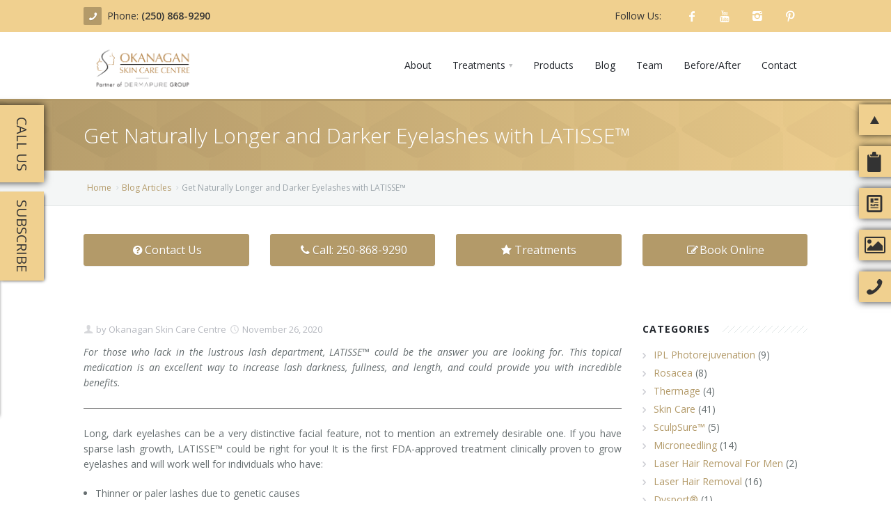

--- FILE ---
content_type: text/html; charset=UTF-8
request_url: https://okanaganskincare.ca/blog/Get+Naturally+Longer+and+Darker+Eyelashes+with+LATISSE/204
body_size: 14592
content:
<!DOCTYPE html>
<html xmlns="http://www.w3.org/1999/xhtml">
	<head>
		<meta charset='utf-8' /><link rel='shortcut icon' href='https://okanaganskincare.ca/favicon.ico' type='image/x-icon' /><link rel='icon' href='https://okanaganskincare.ca/favicon.ico' type='image/x-icon' /><meta name='viewport' content='width=device-width, initial-scale=1, maximum-scale=1' /><meta http-equiv='Content-type' content='text/html; charset=utf-8' /><meta name='description' content='Frustrated with sparse eyelash growth? LATISSE™ is an FDA-approved solution that is proven to make your lashes darker, thicker &amp; longer in just a few weeks' /><meta name='og:description' content='Frustrated with sparse eyelash growth? LATISSE™ is an FDA-approved solution that is proven to make your lashes darker, thicker &amp; longer in just a few weeks' /><meta name='keywords' content='LATISSE Kelowna, beauty shop kelowna, best skin clinic kelowna, skin care kelowna, kelowna skin care, botox kelowna, kelowna skin clinic, beauty supplies kelowna, kelowna microdermabrasion, okanagan skin clinic,Okanagan Skin Care Specialists Kelowna, Laser Treatments Kelowna, Skin Care Treatments Kelowna, Anti-Aging Treatments Kelowna, Bespoke Cosmetic Institute Kelowna, Personalized Skin Care Solutions Kelowna, Rosacea Treatment Kelowna, Acne Treatment Kelowna, Hyperhidrosis Treatment Kelowna, Aesthetic Goals Kelowna, Safe Treatments Kelowna, Effective Treatments Kelowna, Holistic Approach Kelowna, Gentle Approach Kelowna, Skin Health Kelowna, Exclusive Menu Kelowna, Natural Treatments Kelowna, Soothing Treatments Kelowna, Invigorating Treatments Kelowna, Advanced Skin Therapies Kelowna, Customer Care Kelowna, Customized Treatments Kelowna, Vibrant Skin Kelowna, Youthful Complexion Kelowna, Genuine Care Kelowna.' /><script type='application/ld+json' >{"@context":"http:\/\/schema.org","@type":"hentry","entry-content":"LATISSE Kelowna, beauty shop kelowna, best skin clinic kelowna, skin care kelowna, kelowna skin care, botox kelowna, kelowna skin clinic, beauty supplies kelowna, kelowna microdermabrasion, okanagan skin clinic,Okanagan Skin Care Specialists Kelowna, Laser Treatments Kelowna, Skin Care Treatments Kelowna, Anti-Aging Treatments Kelowna, Bespoke Cosmetic Institute Kelowna, Personalized Skin Care Solutions Kelowna, Rosacea Treatment Kelowna, Acne Treatment Kelowna, Hyperhidrosis Treatment Kelowna, Aesthetic Goals Kelowna, Safe Treatments Kelowna, Effective Treatments Kelowna, Holistic Approach Kelowna, Gentle Approach Kelowna, Skin Health Kelowna, Exclusive Menu Kelowna, Natural Treatments Kelowna, Soothing Treatments Kelowna, Invigorating Treatments Kelowna, Advanced Skin Therapies Kelowna, Customer Care Kelowna, Customized Treatments Kelowna, Vibrant Skin Kelowna, Youthful Complexion Kelowna, Genuine Care Kelowna."}</script><title >5 Benefits of Using LATISSE™ — Kelowna Skin Care Centre 
</title><meta name='og:title' content='5 Benefits of Using LATISSE™ — Kelowna Skin Care Centre 
' /><script type='application/ld+json' >{"@context":"https:\/\/schema.org","@type":"Website","name":"5 Benefits of Using LATISSE\u2122 \u2014 Kelowna Skin Care Centre \r\n","url":"https:\/\/okanaganskincare.ca\/\/"}</script><link rel='canonical' href='https://okanaganskincare.ca/blog/Get+Naturally+Longer+and+Darker+Eyelashes+with+LATISSE/204' ></link><meta property='og:title' content='Get Naturally Longer and Darker Eyelashes with LATISSE™' /><meta property='og:description' content='For those who lack in the lustrous lash department, LATISSE™ could be the answer you are looking for.   This topical medication is an excellent way&hellip;' /><meta property='og:type' content='blog' /><meta property='og:url' content='https://okanaganskincare.ca/blog/Get+Naturally+Longer+and+Darker+Eyelashes+with+LATISSE%E2%84%A2/204' /><meta property='og:image' content='https://okanaganskincare.ca/images/blogs/1606240686_blog_okahealth_eyesurgery.jpg' /><meta property='og:image:width' content='773' /><meta property='og:image:height' content='539' /><style >@import url('https://fonts.googleapis.com/css?family=Open+Sans:300,300i,400,400i,600,600i,700,700i,800,800i&display=swap&subset=cyrillic');</style><link href='https://maxcdn.bootstrapcdn.com/font-awesome/4.7.0/css/font-awesome.min.css' rel='preload' as='style' onload='this.rel="stylesheet"' media='all' /><link href='https://maxcdn.bootstrapcdn.com/font-awesome/4.7.0/css/font-awesome.min.css' rel='stylesheet' /><link href='https://okanaganskincare.ca/classes/templates/aura2/base/3dParty/bootstrap/css/bootstrap.min.css' rel='preload' as='style' onload='this.rel="stylesheet"' media='all' /><link href='https://okanaganskincare.ca/classes/templates/aura2/base/3dParty/bootstrap/css/bootstrap.min.css' rel='stylesheet' /><link href='https://okanaganskincare.ca/classes/templates/aura2/base/css/global.min.css' rel='preload' as='style' onload='this.rel="stylesheet"' media='all' /><link href='https://okanaganskincare.ca/classes/templates/aura2/base/css/global.min.css' rel='stylesheet' /><link href='https://okanaganskincare.ca/classes/templates/aura2/base/css/typo.css' rel='preload' as='style' onload='this.rel="stylesheet"' media='all' /><link href='https://okanaganskincare.ca/classes/templates/aura2/base/css/typo.css' rel='stylesheet' /><link href='https://okanaganskincare.ca/classes/templates/aura2/base/3dParty/colorbox/colorbox.css' rel='preload' as='style' onload='this.rel="stylesheet"' media='all' /><link href='https://okanaganskincare.ca/classes/templates/aura2/base/3dParty/colorbox/colorbox.css' rel='stylesheet' /><link href='https://okanaganskincare.ca/classes/templates/aura2/base/css/portfolio.css' rel='preload' as='style' onload='this.rel="stylesheet"' media='all' /><link href='https://okanaganskincare.ca/classes/templates/aura2/base/css/portfolio.css' rel='stylesheet' /><link href='https://okanaganskincare.ca/classes/templates/aura2/base/3dParty/rs-plugin/css/pi.settings.css' rel='preload' as='style' onload='this.rel="stylesheet"' media='all' /><link href='https://okanaganskincare.ca/classes/templates/aura2/base/3dParty/rs-plugin/css/pi.settings.css' rel='stylesheet' /><link href='https://okanaganskincare.ca/classes/templates/aura2/base/css/teninone.min.css' rel='preload' as='style' onload='this.rel="stylesheet"' media='all' /><link href='https://okanaganskincare.ca/classes/templates/aura2/base/css/teninone.min.css' rel='stylesheet' /><link href='https://okanaganskincare.ca/classes/templates/aura2/base/3dParty/fontello/css/fontello.css' rel='preload' as='style' onload='this.rel="stylesheet"' media='all' /><link href='https://okanaganskincare.ca/classes/templates/aura2/base/3dParty/fontello/css/fontello.css' rel='stylesheet' /><link href='https://okanaganskincare.ca/classes/templates/aura2/base/css/color_override.css.php?accentColor=%23B39A69&accentColorDark=%23F0D08F&darkColor=%23333333' rel='preload' as='style' onload='this.rel="stylesheet"' media='all' /><link href='https://okanaganskincare.ca/classes/templates/aura2/base/css/color_override.css.php?accentColor=%23B39A69&accentColorDark=%23F0D08F&darkColor=%23333333' rel='stylesheet' /><link href='https://okanaganskincare.ca/classes/templates/aura2/base/css/aura2.css' rel='preload' as='style' onload='this.rel="stylesheet"' media='all' /><link href='https://okanaganskincare.ca/classes/templates/aura2/base/css/aura2.css' rel='stylesheet' /><link href='https://okanaganskincare.ca/css/templates/responsive-tables/responsive-tables.css' rel='preload' as='style' onload='this.rel="stylesheet"' media='all' /><link href='https://okanaganskincare.ca/css/templates/responsive-tables/responsive-tables.css' rel='stylesheet' /><link href='https://okanaganskincare.ca/js/jquery-ui-dialog-only/jquery-ui.css' rel='preload' as='style' onload='this.rel="stylesheet"' media='all' /><link href='https://okanaganskincare.ca/js/jquery-ui-dialog-only/jquery-ui.css' rel='stylesheet' /><meta property='geo.region' content='CA-BC' /><meta property='geo.placename' content='Kelowna' /><meta property='geo.position' content='49.857679;-119.489691' /><meta property='ICBM' content='49.857679, -119.489691' /><meta property='og:image' content='https://okanaganskincare.ca/images/kcfinder/images/Okaskin_FacebookShare.jpg' /><link href='https://okanaganskincare.ca/classes/templates/aura2/base/css/google-maps.css' rel='stylesheet' media='all' /><link href='https://okanaganskincare.ca/js/twentytwenty-master/css/twentytwenty.css' rel='stylesheet' media='all' /><link href='https://okanaganskincare.ca/css/katana.css' rel='stylesheet' media='all' /><link href='https://okanaganskincare.ca/view/css/lightbox.css?1763521647' rel='stylesheet' media='all' /><link href='https://okanaganskincare.ca/view/css/style.css' rel='stylesheet' media='all' /><meta name='p:domain_verify' content='55caf8c15769be684e4bbc6f34901bdf' /><link rel='canonical' href='https://okanaganskincare.ca/blog/Get+Naturally+Longer+and+Darker+Eyelashes+with+LATISSE/204' /><script type='text/javascript' >var ajaxUrl = 'https://okanaganskincare.ca/ajax'; var httpUrl = 'https://okanaganskincare.ca/';</script><script src='https://okanaganskincare.ca/classes/templates/aura2/base/3dParty/jquery-1.11.0.min.js' ></script><script src='https://okanaganskincare.ca/classes/templates/aura2/base/3dParty/bootstrap/js/bootstrap.min.js' ></script><script src='https://okanaganskincare.ca/js/css_browser_selector.js' ></script><script src='https://okanaganskincare.ca/classes/templates/aura2/base/scripts/pi.googleMapStyles.js' ></script><script src='https://maps.google.com/maps/api/js?sensor=false&key=AIzaSyAFYcfquqnIfur-4JNU9FI0EWPsUl3bUUg' ></script><script src='https://okanaganskincare.ca/classes/templates/aura2/base/3dParty/jquery.gmap.min.js' ></script><script src='https://okanaganskincare.ca/classes/templates/aura2/base/scripts/pi.init.map.js' ></script><script src='https://okanaganskincare.ca/js/twentytwenty-master/js/jquery.twentytwenty.js' ></script><script src='https://okanaganskincare.ca/js/twentytwenty-master/js/jquery.event.move.js' ></script><script src='https://okanaganskincare.ca/js/jquery-validate/jquery.validate.js' ></script><script src='https://okanaganskincare.ca/js/jquery.actual.js' ></script><script src='https://okanaganskincare.ca/js/jquery.resizeTrigger.js' ></script><script src='https://okanaganskincare.ca/view/js/lightbox.js' ></script><script src='https://okanaganskincare.ca/view/js/js.cookie.js' ></script><script src='https://okanaganskincare.ca/js/jquery.livequery.min.js' ></script><script async src='https://www.googletagmanager.com/gtag/js?id=G-RZR38PBGJW' ></script><script >				window.dataLayer = window.dataLayer || [];
				function gtag(){dataLayer.push(arguments);}
				gtag('js', new Date());
				gtag('config', 'G-RZR38PBGJW');</script><script >			(function(w,d,s,l,i){w[l]=w[l]||[];w[l].push({'gtm.start':
				new Date().getTime(),event:'gtm.js'});var f=d.getElementsByTagName(s)[0],
				j=d.createElement(s),dl=l!='dataLayer'?'&l='+l:'';j.async=true;j.src=
				'https://www.googletagmanager.com/gtm.js?id='+i+dl;f.parentNode.insertBefore(j,f);
				})(window,document,'script','dataLayer','GTM-PKV4XB');</script><script >				!function(f,b,e,v,n,t,s)
				 {if(f.fbq)return;n=f.fbq=function(){n.callMethod?
				 n.callMethod.apply(n,arguments):n.queue.push(arguments)};
				 if(!f._fbq)f._fbq=n;n.push=n;n.loaded=!0;n.version='2.0';
				 n.queue=[];t=b.createElement(e);t.async=!0;
				 t.src=v;s=b.getElementsByTagName(e)[0];
				 s.parentNode.insertBefore(t,s)}(window, document,'script',
				 'https://connect.facebook.net/en_US/fbevents.js');
				 fbq('init', '415281052728363');
				 fbq('track', 'PageView');
</script><noscript ><img height='1' width='1' style='display:none' src='https://www.facebook.com/tr?id=415281052728363&ev=PageView&noscript=1' /></noscript>	</head>
	
	<body>
		<!--  Clickcease.com tracking-->
		<script type='text/javascript'>var script = document.createElement('script');
	      script.async = true; script.type = 'text/javascript';
	      var target = 'https://www.clickcease.com/monitor/stat.js';
	      script.src = target;var elem = document.head;elem.appendChild(script);
      	</script>
      	<noscript><a href='https://www.clickcease.com' rel='nofollow'><img src='https://monitor.clickcease.com/stats/stats.aspx' alt='ClickCease'/></a></noscript>
      	<!--  Clickcease.com tracking-->
		<div id='pi-all' class='pi-all' ><noscript ><iframe src='https://www.googletagmanager.com/ns.html?id=GTM-PKV4XB' height='0' width='0' style='display:none;visibility:hidden' ></iframe></noscript><div class='pi-header' id='top' ><div class='pi-section-w customHeadHide pi-section-base' ><div class='pi-section pi-row-sm' ><div class='pi-row-block pi-row-block-txt pi-nowrap' style='margin-left:0px;' ><span class='' ><i class='pi-row-block-icon icon-phone pi-icon-base pi-icon-square' ></i><span class='phoneHide2' >Phone: </span></span><strong ><a href='tel:12508689290' >(250) 868-9290</a></strong></div><div class='pi-row-block pi-pull-right pi-hidden-sm' ><ul class='pi-social-icons pi-stacked pi-jump pi-full-height pi-bordered pi-small pi-colored-bg clearFix' ><li ><a href='https://www.facebook.com/okanaganskin' target='_blank' class='pi-social-icon-facebook' ><i class='icon-facebook' ></i></a></li><li ><a href='https://www.youtube.com/@okanaganskincarecentrekelowna/' target='_blank' class='pi-social-icon-youtube' ><i class='icon-youtube' ></i></a></li><li ><a href='https://www.instagram.com/okanaganskincare/' target='_blank' class='pi-social-icon-instagram' ><i class='icon-instagram' ></i></a></li><li ><a href='https://www.pinterest.com/okanaganskin' target='_blank' class='pi-social-icon-pinterest' ><i class='icon-pinterest' ></i></a></li></ul></div><div class='pi-row-block pi-row-block-txt pi-pull-right pi-hidden-sm' >Follow Us:</div></div></div><div class='pi-header-sticky' ><div class='pi-section-w pi-section-white  pi-row-reducible pi-reducible-nav-header' ><div class='pi-section pi-row-lg' ><div id='headerlogo' class='pi-row-block pi-row-block-logo' ><a href='https://okanaganskincare.ca/' ><img src='https://okanaganskincare.ca/images/products/1706746720_Okanagan_skincare_centre_Logo_horizontal_PartnerofDG.png' alt='' title='' itemprop='image' /></a></div><div class='pi-row-block pi-pull-right' ><ul class='pi-simple-menu pi-has-hover-border pi-full-height pi-hidden-md' ><li class='' ><a href='https://okanaganskincare.ca/about' ><span >About</span></a></li><li class='pi-has-dropdown pi-has-dropdown-wide' ><a href='https://okanaganskincare.ca/services' ><span >Treatments</span></a><div class='pi-submenu-wide pi-submenu-wide-dark pi-has-border' style='box-shadow: 0 5px 20px rgba(0,0,0,0.2);' ><div class='pi-section pi-section-dark pi-no-padding pi-clearfix' ><div class='pi-bordered' ><div class='pi-col pi-col-sm-3 pi-padding-top-15 pi-no-padding-bottom' ><ul class='pi-list-menu pi-list-with-icons pi-list-icons-right-open pi-margin-bottom-15' ><li class='' ><a href='https://okanaganskincare.ca/service/Acne+Treatment/1' ><span >Acne Treatment</span></a></li><li class='' ><a href='https://okanaganskincare.ca/service/Actinic+Keratosis/14' ><span >Actinic Keratosis</span></a></li><li class='' ><a href='https://okanaganskincare.ca/service/Belotero/29' ><span >Belotero</span></a></li><li class='' ><a href='https://okanaganskincare.ca/service/BOTOX+COSMETIC/21' ><span >BOTOX COSMETIC®</span></a></li><li class='' ><a href='https://okanaganskincare.ca/service/Chemical+Peels/24' ><span >Chemical Peels</span></a></li><li class='' ><a href='https://okanaganskincare.ca/service/ClearBrilliant/47' ><span >Clear+Brilliant®</span></a></li><li class='' ><a href='https://okanaganskincare.ca/service/Dysport/26' ><span >Dysport</span></a></li><li class='' ><a href='https://okanaganskincare.ca/service/Fraxel+1927+Non-Ablative+Laser/2' ><span >Fraxel 1927 Non-Ablative Laser</span></a></li></ul></div><div class='pi-col pi-col-sm-3 pi-padding-top-15 pi-no-padding-bottom' ><ul class='pi-list-menu pi-list-with-icons pi-list-icons-right-open pi-margin-bottom-15' ><li class='' ><a href='https://okanaganskincare.ca/service/Fotona+SP+Dynamis+Laser/31' ><span >Fotona SP Dynamis Laser</span></a></li><li class='' ><a href='https://okanaganskincare.ca/service/Hyperhidrosis/22' ><span >Hyperhidrosis</span></a></li><li class='' ><a href='https://okanaganskincare.ca/service/IntimaLase+Vaginal+Rejuvenation/38' ><span >IntimaLase Vaginal Rejuvenation</span></a></li><li class='' ><a href='https://okanaganskincare.ca/service/JUVDERM/7' ><span >JUVÉDERM®</span></a></li><li class='' ><a href='https://okanaganskincare.ca/service/Microneedling/30' ><span >Microneedling</span></a></li><li class='' ><a href='https://okanaganskincare.ca/service/Nuceiva+Wrinkle+Relaxer/43' ><span >Nuceiva® Wrinkle Relaxer</span></a></li><li class='' ><a href='https://okanaganskincare.ca/service/Laser+Hair+Removal/15' ><span >Laser Hair Removal</span></a></li></ul></div><div class='pi-col pi-col-sm-3 pi-padding-top-15 pi-no-padding-bottom' ><ul class='pi-list-menu pi-list-with-icons pi-list-icons-right-open pi-margin-bottom-15' ><li class='' ><a href='https://okanaganskincare.ca/service/Laser+Hair+Removal+for+Men/16' ><span >Laser Hair Removal for Men</span></a></li><li class='' ><a href='https://okanaganskincare.ca/service/Lip+Enhancement/4' ><span >Lip Enhancement</span></a></li><li class='' ><a href='https://okanaganskincare.ca/service/IPL+Photorejuvenation/5' ><span >IPL Photorejuvenation</span></a></li><li class='' ><a href='https://okanaganskincare.ca/service/Platelet-Rich+Plasma+Therapy/46' ><span >Platelet-Rich Plasma Therapy</span></a></li><li class='' ><a href='https://okanaganskincare.ca/service/Restylane/10' ><span >Restylane</span></a></li><li class='' ><a href='https://okanaganskincare.ca/service/Rosacea+Skin+Treatment/25' ><span >Rosacea Skin Treatment</span></a></li><li class='' ><a href='https://okanaganskincare.ca/service/SculpSure/32' ><span >SculpSure™</span></a></li><li class='' ><a href='https://okanaganskincare.ca/service/Silhouette+Instalift/45' ><span >Silhouette Instalift®</span></a></li></ul></div><div class='pi-col pi-col-sm-3 pi-padding-top-15 pi-no-padding-bottom' ><ul class='pi-list-menu pi-list-with-icons pi-list-icons-right-open pi-margin-bottom-15' ><li class='' ><a href='https://okanaganskincare.ca/service/SOFT+LIFT/11' ><span >SOFT LIFT™</span></a></li><li class='' ><a href='https://okanaganskincare.ca/service/Thermage/3' ><span >Thermage</span></a></li><li class='' ><a href='https://okanaganskincare.ca/service/Tissue+Fillers/6' ><span >Tissue Fillers</span></a></li><li class='' ><a href='https://okanaganskincare.ca/service/Tissue+Fillers+for+Men/13' ><span >Tissue Fillers for Men</span></a></li><li class='' ><a href='https://okanaganskincare.ca/service/V-Beam+Laser/17' ><span >V-Beam Laser</span></a></li><li class='' ><a href='https://okanaganskincare.ca/service/Venus+Viva/33' ><span >Venus Viva</span></a></li><li class='' ><a href='https://okanaganskincare.ca/service/Xeomin/27' ><span >Xeomin</span></a></li></ul></div></div></div></div></li><li class='' ><a href='https://okanaganskincare.ca/products' ><span >Products</span></a></li><li class='' ><a href='https://okanaganskincare.ca/blogs' ><span >Blog</span></a></li><li class='' ><a href='https://okanaganskincare.ca/team' ><span >Team</span></a></li><li class='' ><a href='https://okanaganskincare.ca/beforeafter' ><span >Before/After</span></a></li><li class='' ><a href='#contact-form' ><span >Contact</span></a></li></ul></div><div class='pi-row-block pi-pull-right pi-hidden-lg-only' ><button class='btn pi-btn  pi-mobile-menu-toggler' data-target='#pi-main-mobile-menu' ><i class='icon-menu pi-text-center' ></i></button></div><div id='pi-main-mobile-menu' class='pi-section-menu-mobile-w pi-section-dark' ><div class='pi-section-menu-mobile' ><ul class='pi-menu-mobile pi-items-have-borders pi-menu-mobile-dark' ><li class='' ><a href='https://okanaganskincare.ca/about' ><span >About</span></a></li><li class='pi-has-dropdown' ><a href='https://okanaganskincare.ca/services' ><span >Treatments</span></a><ul ><li class='' ><a href='https://okanaganskincare.ca/service/Acne+Treatment/1' ><span >Acne Treatment</span></a></li><li class='' ><a href='https://okanaganskincare.ca/service/Actinic+Keratosis/14' ><span >Actinic Keratosis</span></a></li><li class='' ><a href='https://okanaganskincare.ca/service/Belotero/29' ><span >Belotero</span></a></li><li class='' ><a href='https://okanaganskincare.ca/service/BOTOX+COSMETIC/21' ><span >BOTOX COSMETIC®</span></a></li><li class='' ><a href='https://okanaganskincare.ca/service/Chemical+Peels/24' ><span >Chemical Peels</span></a></li><li class='' ><a href='https://okanaganskincare.ca/service/ClearBrilliant/47' ><span >Clear+Brilliant®</span></a></li><li class='' ><a href='https://okanaganskincare.ca/service/Dysport/26' ><span >Dysport</span></a></li><li class='' ><a href='https://okanaganskincare.ca/service/Fraxel+1927+Non-Ablative+Laser/2' ><span >Fraxel 1927 Non-Ablative Laser</span></a></li><li class='' ><a href='https://okanaganskincare.ca/service/Fotona+SP+Dynamis+Laser/31' ><span >Fotona SP Dynamis Laser</span></a></li><li class='' ><a href='https://okanaganskincare.ca/service/Hyperhidrosis/22' ><span >Hyperhidrosis</span></a></li><li class='' ><a href='https://okanaganskincare.ca/service/IntimaLase+Vaginal+Rejuvenation/38' ><span >IntimaLase Vaginal Rejuvenation</span></a></li><li class='' ><a href='https://okanaganskincare.ca/service/JUVDERM/7' ><span >JUVÉDERM®</span></a></li><li class='' ><a href='https://okanaganskincare.ca/service/Microneedling/30' ><span >Microneedling</span></a></li><li class='' ><a href='https://okanaganskincare.ca/service/Nuceiva+Wrinkle+Relaxer/43' ><span >Nuceiva® Wrinkle Relaxer</span></a></li><li class='' ><a href='https://okanaganskincare.ca/service/Laser+Hair+Removal/15' ><span >Laser Hair Removal</span></a></li><li class='' ><a href='https://okanaganskincare.ca/service/Laser+Hair+Removal+for+Men/16' ><span >Laser Hair Removal for Men</span></a></li><li class='' ><a href='https://okanaganskincare.ca/service/Lip+Enhancement/4' ><span >Lip Enhancement</span></a></li><li class='' ><a href='https://okanaganskincare.ca/service/IPL+Photorejuvenation/5' ><span >IPL Photorejuvenation</span></a></li><li class='' ><a href='https://okanaganskincare.ca/service/Platelet-Rich+Plasma+Therapy/46' ><span >Platelet-Rich Plasma Therapy</span></a></li><li class='' ><a href='https://okanaganskincare.ca/service/Restylane/10' ><span >Restylane</span></a></li><li class='' ><a href='https://okanaganskincare.ca/service/Rosacea+Skin+Treatment/25' ><span >Rosacea Skin Treatment</span></a></li><li class='' ><a href='https://okanaganskincare.ca/service/SculpSure/32' ><span >SculpSure™</span></a></li><li class='' ><a href='https://okanaganskincare.ca/service/Silhouette+Instalift/45' ><span >Silhouette Instalift®</span></a></li><li class='' ><a href='https://okanaganskincare.ca/service/SOFT+LIFT/11' ><span >SOFT LIFT™</span></a></li><li class='' ><a href='https://okanaganskincare.ca/service/Thermage/3' ><span >Thermage</span></a></li><li class='' ><a href='https://okanaganskincare.ca/service/Tissue+Fillers/6' ><span >Tissue Fillers</span></a></li><li class='' ><a href='https://okanaganskincare.ca/service/Tissue+Fillers+for+Men/13' ><span >Tissue Fillers for Men</span></a></li><li class='' ><a href='https://okanaganskincare.ca/service/V-Beam+Laser/17' ><span >V-Beam Laser</span></a></li><li class='' ><a href='https://okanaganskincare.ca/service/Venus+Viva/33' ><span >Venus Viva</span></a></li><li class='' ><a href='https://okanaganskincare.ca/service/Xeomin/27' ><span >Xeomin</span></a></li></ul></li><li class='' ><a href='https://okanaganskincare.ca/products' ><span >Products</span></a></li><li class='' ><a href='https://okanaganskincare.ca/blogs' ><span >Blog</span></a></li><li class='' ><a href='https://okanaganskincare.ca/team' ><span >Team</span></a></li><li class='' ><a href='https://okanaganskincare.ca/beforeafter' ><span >Before/After</span></a></li><li class='' ><a href='#contact-form' ><span >Contact</span></a></li></ul></div></div></div></div></div></div><section id='page' ><div class='pi-section-w pi-section-base pi-section-base-gradient' ><div class='pi-texture pi-hexagon-texture' ></div><div class='pi-section' style='padding: 30px 40px 26px;' ><h1 class='h2 pi-weight-300 pi-margin-bottom-5 h2-subpage-header' >Get Naturally Longer and Darker Eyelashes with LATISSE™</h1></div></div><div class='pi-section-w pi-border-bottom pi-section-grey' ><div class='pi-section pi-titlebar pi-breadcrumb-only' ><div class='pi-breadcrumb pi-center-text-xs' ><ul ><li ><a href='https://okanaganskincare.ca/' >Home</a></li><li ><a href='https://okanaganskincare.ca/blogs' >Blog Articles</a></li><li >Get Naturally Longer and Darker Eyelashes with LATISSE™</li></ul></div></div></div><div class='pi-section-white pi-section-w clearfix' ><div id='foldButtons' class='pi-section-white pi-section clearfix' style='margin-bottom: -20px;' ><div class='pi-row' style='margin-top: -30px;' ><div class='pi-col-sm-3' style='margin-top: 10px;' align='center' ><a href='#contact-form' class='pi-btn-base btn pi-btn-no-border pi-shadow pi-btn-big foldButtonsClass' style='display:block; text-align: center;' ><i class='fa fa-fw fa-question-circle' ></i>Contact Us</a></div><div class='pi-col-sm-3' style='margin-top: 10px;' align='center' ><a href='tel:12508689290' class='pi-btn-base btn pi-btn-no-border pi-shadow pi-btn-big foldButtonsClass' style='display:block; text-align: center;' ><i class='fa fa-fw fa-phone' ></i>Call: 250-868-9290</a></div><div class='pi-col-sm-3' style='margin-top: 10px;' align='center' ><a href='https://okanaganskincare.ca/pages/services' class='pi-btn-base btn pi-btn-no-border pi-shadow pi-btn-big foldButtonsClass' style='display:block; text-align: center;' ><i class='fa fa-star' ></i> Treatments</a></div><div class='pi-col-sm-3' style='margin-top: 10px;' align='center' ><a href='https://booking.dermapure.com?&amp;target=_blank' class='pi-btn-base btn pi-btn-no-border pi-shadow pi-btn-big foldButtonsClass' style='display:block; text-align: center;' ><i class='fa fa-fw fa-edit' ></i>Book Online</a></div></div></div></div><div class='pi-section-w pi-section-white pi-slider-enabled piTooltips piSocials' ><div class='pi-section pi-padding-bottom-10' ><div class='pi-row' ><div class='pi-text-justify pi-col-sm-9 pi-padding-bottom-40' itemscope itemtype='http://schema.org/Article' ><ul class='pi-meta' ><li ><i class='icon-user' ></i>by<a href='#' > Okanagan Skin Care Centre</a></li><li ><i class='icon-clock' ></i>November 26, 2020</li></ul><div itemprop='articleBody' ><div><em>For those who lack in the lustrous lash department, LATISSE&trade; could be the answer you are looking for. This topical medication is an excellent way to increase lash darkness, fullness, and length, and could provide you with incredible benefits.</em></div>

<div>
<hr style="border-top: 1px solid #555;" />
<p dir="ltr">Long, dark eyelashes can be a very distinctive facial feature, not to mention an extremely desirable one. If you have sparse lash growth, LATISSE&trade; could be right for you! It is the first FDA-approved treatment clinically proven to grow eyelashes and will work well for individuals who have:&nbsp;</p>

<ul dir="ltr">
	<li role="presentation">Thinner or paler lashes due to genetic causes&nbsp;</li>
	<li role="presentation">Medical conditions that affect the eyes, eyelids, and lashes, leading to hair loss</li>
	<li role="presentation">Lost their hair due to an injury</li>
	<li role="presentation">Trichotillomania, or have an anxiety disorder that leads to pulling out hair, including eyelashes</li>
	<li role="presentation">Lost their hair due to radiation or chemotherapy&nbsp;</li>
</ul>

<p dir="ltr">In fact, studies have shown that using LATISSE&trade; continuously as directed will increase lash length by 25%, darken them by 18%, and increase the fullness by 106%. During a consultation with your skin care specialist, they can help determine if this is the right treatment for you.&nbsp;</p>

<h4 dir="ltr"><br />
Our Kelowna Skin Care Specialists Can Determine if LATISSE&trade; Is Right for You</h4>

<p dir="ltr">At our Kelowna skin care centre, we offer a wide range of beauty and cosmetic treatments, including <a href="https://okanaganskincare.ca/service/BOTOX+COSMETIC/21">Botox</a>, <a href="https://okanaganskincare.ca/service/Chemical+Peels/24">chemical peels</a>, and LATISSE&trade;.&nbsp; Whatever your skin or aesthetic concerns, we can develop a customized treatment plan that will help you achieve all your goals safely and quickly.&nbsp;</p>

<p dir="ltr">Want to know more?&nbsp;</p>

<p style="text-align: center;"><a class="btn pi-btn-base" href="#contact-form">BOOK A LATISSE&trade; CONSULTATION AT OUR KELOWNA SKIN CARE CENTRE&nbsp;</a></p>

<h3 dir="ltr"><br />
5 Benefits of Using LATISSE&trade;</h3>

<p dir="ltr">LATISSE&trade; is currently the only FDA-approved medication for increasing the darkness, thickness, and length of your eyelashes. Sold as a liquid solution, this innovative treatment is easy to use and effective, making it an excellent option if you are dissatisfied with the appearance of your eyelashes.</p>

<p dir="ltr">Here are some of the main benefits of using LATISSE&trade;:&nbsp;</p>

<p><strong>1. It&rsquo;s easy to perform daily.</strong><br />
After you visit your skin care specialist for a consultation and get your prescription for LATISSE&trade;, you will receive exact instructions on how to apply it. The process is simple and involves using an applicator to apply the product at the base of the upper eyelashes, going from the inner part of your lash line to the outer part. Correct application is key, so make sure to discuss this with your skin care specialist.</p>

<p><br />
<strong>2. You can enjoy great results in a matter of weeks.</strong><br />
One of the biggest benefits of&nbsp; LATISSE&trade; is that you won&rsquo;t have to wait long for your lashes to grow thicker, longer, and darker. You will see dramatic changes after two months, and it will take only 16 weeks for you to enjoy the final results.</p>

<p><br />
<strong>3. You no longer need eyelash extensions or fake lashes.</strong><br />
When you opt for&nbsp; LATISSE&trade;, you won&rsquo;t have to bother with expensive treatments or products, such as eyelash extensions or fake lashes any longer. An even greater benefit is that you won&rsquo;t have to expose your skin to the harsh chemicals contained in the glue that is used to apply these products &mdash; you can simply enjoy naturally beautiful, long lashes.</p>

<p><br />
<strong>4. You can still use the product if you wear contact lenses.</strong><br />
If you do wear contact lenses or eyeglasses, you can still use this product. However, this is something you should discuss with your skin care specialist and they can give you the proper instructions on how to apply LATISSE&trade; if you wear contact lenses or glasses.</p>

<p><br />
<strong>5. You&rsquo;ll save time.</strong><br />
If you normally go through the process of applying makeup or false eyelashes in the morning, LATISSE&trade; will allow you to eliminate this extra step, saving you a lot of time and frustration in the morning.</p>

<h4 dir="ltr"><br />
Why It&rsquo;s Best to Talk to a Skin Care Specialist Before Using LATISSE&trade;</h4>

<p dir="ltr">Since LATISSE&trade; is a prescription medication, you will need to work closely with your skin care specialist to learn how to apply the treatment. While this product is extremely safe to use, an experienced and knowledgeable aesthetician will ensure that you use it correctly to protect your health and skin.&nbsp;</p>

<h4 dir="ltr"><br />
We Can Help You Get the Long, Thick Eyelashes You Desire&nbsp;</h4>

<p dir="ltr">If you are wondering whether or not LATISSE&trade; is the right product for you, book a consultation with our skin care specialists. We can assess your concerns, skin type, goals, and other factors, to help you make the most informed decision.&nbsp;</p>

<p dir="ltr">To find out more, contact us at <a href="tel:12508689290">250-868-9290</a> or <a href="#contact-form">book a consultation online.</a></p>
</div>
</div><hr class='pi-divider pi-divider-dashed pi-divider-big' ></hr><div class='pi-box pi-box-slave pi-box-small pi-border pi-round pi-margin-bottom-40' ><div class='pi-row' ><div class='pi-col-sm-4 pi-center-text-xs' ><h6 class='pi-uppercase pi-weight-700' style='margin-top: 2px;' >Share This Post:</h6></div><div class='pi-col-sm-8 pi-text-right pi-center-text-xs' ><ul class='pi-social-icons pi-colored-bg pi-small pi-active-bg pi-jump pi-jump-bg pi-round pi-clearfix' ><li ><a target='_blank' class='pi-social-share-email' href='mailto: ?subject=Get Naturally Longer and Darker Eyelashes with LATISSE™&body=Check out this blog! https://okanaganskincare.ca/blog/Get+Naturally+Longer+and+Darker+Eyelashes+with+LATISSE/204' ><i class='icon-mail' ></i></a></li><li ><a target='_blank' class='pi-social-icon-facebook' href='https://www.facebook.com/sharer/sharer.php?u=https%3A%2F%2Fokanaganskincare.ca%2Fblog%2FGet%2BNaturally%2BLonger%2Band%2BDarker%2BEyelashes%2Bwith%2BLATISSE%2F204' ><i class='icon-facebook' ></i></a></li><li ><a target='_blank' class='pi-social-icon-twitter' href='http://twitter.com/home?status=Get+Naturally+Longer+and+Darker+Eyelashes+with+LATISSE%E2%84%A2%20https://okanaganskincare.ca/blog/Get+Naturally+Longer+and+Darker+Eyelashes+with+LATISSE/204' ><i class='icon-twitter' ></i></a></li><li ><a target='_blank' class='pi-social-icon-gplus' href='https://plus.google.com/share?url=Get+Naturally+Longer+and+Darker+Eyelashes+with+LATISSE%E2%84%A2%20https://okanaganskincare.ca/blog/Get+Naturally+Longer+and+Darker+Eyelashes+with+LATISSE/204' ><i class='icon-gplus' ></i></a></li></ul></div></div></div><h4 class='pi-has-bg pi-weight-700 pi-uppercase pi-letter-spacing pi-margin-bottom-25' >Related Posts</h4><div class='pi-row' ><div class='pi-col-xs-4' ><div class='pi-gallery-item pi-padding-bottom-30 blog-cell' ><div class='pi-img-w pi-img-round-corners pi-img-shadow' ><a href='https://okanaganskincare.ca/blog/PRP+Therapy+in+Kelowna+Unlock+Your+Skins+Natural+Glow/324' ><img src='https://okanaganskincare.ca/images/blogs/1744302312_PRP.jpg' alt='PRP Therapy in Kelowna: Unlock Your Skin’s Natural Glow' title='PRP Therapy in Kelowna: Unlock Your Skin’s Natural Glow' /><div class='pi-img-overlay pi-img-overlay-darker' ><div class='pi-caption-centered' ><div ><span class='pi-caption-icon pi-caption-scale icon-search' ></span></div></div></div></a></div><h3 class='h6 pi-weight-700 pi-uppercase pi-letter-spacing pi-margin-bottom-5 articles' ><a href='https://okanaganskincare.ca/blog/PRP+Therapy+in+Kelowna+Unlock+Your+Skins+Natural+Glow/324' class='pi-link-dark balance-text' >PRP Therapy in Kelowna: Unlock Your Skin’s Natural Glow</a></h3><p class='pi-margin-bottom-5 pi-text-justify' >If you&#39;re looking for a non-surgical, effective way to rejuvenate your skin, Platelet-Rich Plasma (PRP) therapy&hellip;</p></div></div><div class='pi-col-xs-4' ><div class='pi-gallery-item pi-padding-bottom-30 blog-cell' ><div class='pi-img-w pi-img-round-corners pi-img-shadow' ><a href='https://okanaganskincare.ca/blog/Brighten+Your+Skin+with+IPL+Photorejuvenation+in+Kelowna+/322' ><img src='https://okanaganskincare.ca/images/blogs/1741379227_Brighten Your Skin with IPL Photorejuvenation in Kelowna.jpg' alt='Brighten Your Skin with IPL Photorejuvenation in Kelowna ' title='Brighten Your Skin with IPL Photorejuvenation in Kelowna ' /><div class='pi-img-overlay pi-img-overlay-darker' ><div class='pi-caption-centered' ><div ><span class='pi-caption-icon pi-caption-scale icon-search' ></span></div></div></div></a></div><h3 class='h6 pi-weight-700 pi-uppercase pi-letter-spacing pi-margin-bottom-5 articles' ><a href='https://okanaganskincare.ca/blog/Brighten+Your+Skin+with+IPL+Photorejuvenation+in+Kelowna+/322' class='pi-link-dark balance-text' >Brighten Your Skin with IPL Photorejuvenation in Kelowna </a></h3><p class='pi-margin-bottom-5 pi-text-justify' >Reveal a Radiant Complexion with IPL Photorejuvenation 

Over time, factors like sun exposure, aging, and&hellip;</p></div></div><div class='pi-col-xs-4' ><div class='pi-gallery-item pi-padding-bottom-30 blog-cell' ><div class='pi-img-w pi-img-round-corners pi-img-shadow' ><a href='https://okanaganskincare.ca/blog/Achieve+Your+Best+Skin+Yet+Skin+Services+in+the+Okanagan/321' ><img src='https://okanaganskincare.ca/images/blogs/1741378170_Achieve Your Best Skin Yet Dermatology Services in the Okanagan.jpg' alt='Achieve Your Best Skin Yet: Skin Services in the Okanagan' title='Achieve Your Best Skin Yet: Skin Services in the Okanagan' /><div class='pi-img-overlay pi-img-overlay-darker' ><div class='pi-caption-centered' ><div ><span class='pi-caption-icon pi-caption-scale icon-search' ></span></div></div></div></a></div><h3 class='h6 pi-weight-700 pi-uppercase pi-letter-spacing pi-margin-bottom-5 articles' ><a href='https://okanaganskincare.ca/blog/Achieve+Your+Best+Skin+Yet+Skin+Services+in+the+Okanagan/321' class='pi-link-dark balance-text' >Achieve Your Best Skin Yet: Skin Services in the Okanagan</a></h3><p class='pi-margin-bottom-5 pi-text-justify' >Unlock Your Skin’s Full Potential with Expert Skin Care 

Your skin plays a vital role in your overall health and&hellip;</p></div></div></div></div><div class='pi-sidebar pi-col-sm-3' ><div class='pi-sidebar-block pi-padding-bottom-40' ><h3 class='h6 pi-uppercase pi-weight-700 pi-letter-spacing pi-has-bg pi-margin-bottom-15' >Categories</h3><ul class='pi-list-with-icons pi-list-icons-right-open' ><li ><a href='https://okanaganskincare.ca/blogs?category=IPL+Photorejuvenation' >IPL Photorejuvenation</a> (9)</li><li ><a href='https://okanaganskincare.ca/blogs?category=Rosacea' >Rosacea</a> (8)</li><li ><a href='https://okanaganskincare.ca/blogs?category=Thermage' >Thermage</a> (4)</li><li ><a href='https://okanaganskincare.ca/blogs?category=Skin+Care' >Skin Care</a> (41)</li><li ><a href='https://okanaganskincare.ca/blogs?category=SculpSure%E2%84%A2' >SculpSure™</a> (5)</li><li ><a href='https://okanaganskincare.ca/blogs?category=Microneedling' >Microneedling</a> (14)</li><li ><a href='https://okanaganskincare.ca/blogs?category=Laser+Hair+Removal+For+Men' >Laser Hair Removal For Men</a> (2)</li><li ><a href='https://okanaganskincare.ca/blogs?category=Laser+Hair+Removal' >Laser Hair Removal</a> (16)</li><li ><a href='https://okanaganskincare.ca/blogs?category=Dysport%C2%AE' >Dysport®</a> (1)</li><li ><a href='https://okanaganskincare.ca/blogs?category=Clear+%26+Brilliant%C2%AE' >Clear & Brilliant®</a> (2)</li><li ><a href='https://okanaganskincare.ca/blogs?category=Chemical+Peels' >Chemical Peels</a> (9)</li><li ><a href='https://okanaganskincare.ca/blogs?category=BOTOX%C2%AE' >BOTOX®</a> (21)</li><li ><a href='https://okanaganskincare.ca/blogs?category=Actinic+Keratosis' >Actinic Keratosis</a> (4)</li><li ><a href='https://okanaganskincare.ca/blogs?category=Acne+Treatment' >Acne Treatment</a> (22)</li><li ><a href='https://okanaganskincare.ca/blogs?category=Venus+Viva' >Venus Viva</a> (1)</li><li ><a href='https://okanaganskincare.ca/blogs?category=Skin+Cancer' >Skin Cancer</a> (1)</li><li ><a href='https://okanaganskincare.ca/blogs?category=Psoriasis' >Psoriasis</a> (1)</li><li ><a href='https://okanaganskincare.ca/blogs?category=Eczema' >Eczema</a> (1)</li><li ><a href='https://okanaganskincare.ca/blogs?category=Lip+Filler' >Lip Filler</a> (9)</li><li ><a href='https://okanaganskincare.ca/blogs?category=Tissue+Filler' >Tissue Filler</a> (18)</li><li ><a href='https://okanaganskincare.ca/blogs?category=Juvederm%C2%AE' >Juvederm®</a> (10)</li><li ><a href='https://okanaganskincare.ca/blogs?category=Hyperhidrosis' >Hyperhidrosis</a> (2)</li><li ><a href='https://okanaganskincare.ca/blogs?category=Sun+Damage' >Sun Damage</a> (7)</li><li ><a href='https://okanaganskincare.ca/blogs?category=Anti-Aging' >Anti-Aging</a> (23)</li><li ><a href='https://okanaganskincare.ca/blogs?category=Silhouette+InstaLift%C2%AE' >Silhouette InstaLift®</a> (1)</li><li ><a href='https://okanaganskincare.ca/blogs?category=Fraxel+1927' >Fraxel 1927</a> (7)</li><li ><a href='https://okanaganskincare.ca/blogs?category=LATISSE%C2%AE' >LATISSE®</a> (1)</li><li ><a href='https://okanaganskincare.ca/blogs?category=SOFT+LIFT%E2%84%A2' >SOFT LIFT™</a> (2)</li><li ><a href='https://okanaganskincare.ca/blogs?category=Xeomin%C2%AE' >Xeomin®</a> (2)</li><li ><a href='https://okanaganskincare.ca/blogs?category=Restylane%C2%AE' >Restylane®</a> (2)</li></ul></div><div class='pi-sidebar-block pi-padding-bottom-40' ><h3 class='h6 pi-uppercase pi-weight-700 pi-letter-spacing pi-has-bg pi-margin-bottom-20' >Latest Testimonial</h3><div class='pi-testimonial pi-testimonial-author-with-icon' ><div class='pi-testimonial-content pi-testimonial-content-quotes' ><p class='pi-text-base font-24' style='margin-bottom: 19px;' ><i class='icon-star' ></i><i class='icon-star' ></i><i class='icon-star' ></i><i class='icon-star' ></i><i class='icon-star' ></i></p><p>Thank you Kimberly so much for answering all my questions, and being so helpful! You put me at ease, and I am so happy with the results! So happy! You read me so well, and understand exactly what I am looking to achieve. Today with no makeup, the results seem even better than they did yesterday!</p>
</div><div class='pi-testimonial-author pi-clearfix' ><span class='pi-icon-man' ></span><div ><span class='pi-testimonial-author-name' ><strong >Tamie </strong></span><br /><span class='pi-testimonial-author-company' > <a href='' ></a></span></div></div></div></div></div></div></div></div><div id='contact-form' class='pi-section-w pi-section-base' ><div class='pi-texture' style='background-image: url(https://okanaganskincare.ca/classes/templates/aura2/base/img/hexagon.png); background-repeat:repeat' ></div><div class='pi-section pi-padding-bottom-30 pi-padding-top-10' ><div class='pi-row pi-grid-small-margins pi-text-center' ><div class='pi-row' ><div class='pi-col-sm-10 pi-col-sm-offset-1 pi-text-center' ><h2 class='hr-section-header' ><span >Contact Us</span></h2></div></div><div class='pi-col-sm-6 pi-col-sm-offset-3 contact-form-description' >Questions? Comments? Call us today <span style="white-space: nowrap;">at <a href="tel:12508689290">(250) 868-9290</a></span> or fill out the form below:</div></div><form role='form' name='contact-form' ><input type='hidden' name='tableName' value='contact_form' /><div class='pi-row pi-grid-small-margins' ><div class='pi-col-sm-3 pi-col-sm-offset-2' ><div class='pi-row pi-grid-small-margins' ><div class='pi-col-sm-12' ><div class='pi-input-with-icon' ><div class='pi-input-icon' ><i class='icon-user' ></i></div><input type='text' class='form-control color-grey' id='name' name='name' placeholder='Name' /></div></div></div><div class='pi-row pi-grid-small-margins' ><div class='pi-col-sm-12' ><div class='pi-input-with-icon' ><div class='pi-input-icon' ><i class='icon-mail' ></i></div><input type='text' class='form-control' id='contact-form-email' name='email' placeholder='Email' /></div></div></div><div class='pi-row pi-grid-small-margins' ><div class='pi-col-sm-12' ><div class='pi-input-with-icon' ><div class='pi-input-icon' ><i class='icon-phone' ></i></div><input type='text' class='form-control' id='contact-form-phone' name='phone' placeholder='Phone' /></div></div></div><div class='pi-row pi-grid-small-margins' ><div class='pi-col-sm-12' ><select class='form-control' id='subject' name='subject' ><option value='Other' >How Can We Help You?</option><option value='Schedule a Consultation' >Schedule a Consultation</option><option value='Skin Care Products' >Skin Care Products</option><option value='Skin Treatments' >Skin Treatments</option><option value='Skin Advice' >Skin Advice</option><option value='Something Else' >Something Else</option></select></div></div></div><div class='pi-col-sm-5' ><div class='pi-row pi-grid-small-margins' ><div class='pi-col-sm-12' ><div class='pi-input-with-icon' ><div class='pi-input-icon' ><i class='icon-pencil' ></i></div><input type='text' name='url' class='form-control' style='display: none;' /><textarea class='form-control' id='contact-form-message' name='message' placeholder='Message' rows='4' ></textarea></div></div></div></div><div class='pi-col-sm-4 pi-col-sm-offset-4' ><div class='pi-row pi-grid-small-margins' ><div class='pi-col-sm-12' ><button id='contact-form-submit-button' type='submit' class='btn pi-btn-dark pi-btn-wide pi-uppercase pi-weight-700 pi-letter-spacing' >Send Message<i class='icon-paper-plane pi-icon-right' ></i></button></div></div></div><div class='pi-col-sm-4 pi-col-sm-offset-4' ><div class='pi-row pi-grid-small-margins' ><h4 id='contact-form-response-text' class='pi-col-sm-12' ></h4></div></div></div></form><script type='text/javascript' >			$(function() {
							function validateForm() {
			    var x = document.forms["contact-form"]["name"].value;
			    if (x == null || x == "") {
			        $("#contact-form-response-text").text("Error sending message. Please enter your name.");
			        return false;
			    }
			    
			    var x = document.forms["contact-form"]["email"].value;
			    if (x == null || x == "") {
			        $("#contact-form-response-text").text("Error sending message. Please enter your email address.");
			        return false;
			    }
			    
			    return true;
			}
			$("#contact-form-submit-button").click(function(e) {
				e.preventDefault(e);
				var form = $(this).parents("form");
				var post = form.serializeArray();
				$("#contact-form-response-text").text("Your Message Is Being Sent...");
				post.push({name:'className', value:'cms/SendCallToAction'});
				
				if(validateForm()){
					$.ajax({type:"post", url:'https://okanaganskincare.ca/ajax', data:post, dataType:"json",
						success: function(data) {
							if(data.status == "success") {
								
								if(typeof ga !== "undefined") {
									ga('send', 'event', 'Leads', 'Contact Form', window.location.href);
								}
								if(typeof gtag !== "undefined") {
									gtag('event', 'Contact Form', { 'event_category': "Leads", 'event_label': window.location.href, 'value': 1 });
								}
								if(typeof fbq !== "undefined") {
									fbq('track', 'Lead', {value: 1.00,currency: 'CAD'});
								}
								$("#contact-form-response-text").text(data.message);
								document.forms["contact-form"].reset();
								
							} else {
								$("#contact-form-response-text").text(data.message);
							}
			            },
						error: function(response){
							$("#contact-form-response-text").text("An error has occured while sending your message.  Please try again.");
						}
					});
				}
			});
				
			});</script></div></div></section><div id='widget-contactslider-container' ><div class='widget-contactslider-padding-10 pi-row pi-section-base pi-padding-10' ><div class='pi-col-3xs-10' ><div class='pi-row pi-center-text-lg' >Have Questions? Call Us Today At</div><div class='pi-row pi-center-text-lg' ><h2 ><a class='pi-link-dark' href='tel:12508689290' >(250) 868-9290</a></h2></div></div><h4 class='widget-contactslider-label' ><a href='#' class='pi-link-dark' >Call Us</a></h4></div></div><script >			var showing = false;
			var moved = false;
			$(document).on("click", "a[href='#contactslider']", function(){
				if(viewportWidth <= 767){
			
					    $('html, body').animate({
					        scrollTop: $("#footer-contact").offset().top - 80
					    }, 1000);
			
					
				} else {
					moved = true;
					if(!showing){
						showing = true;
						$("#widget-contactslider-container").animate({
							left: '-5px'}, 500, function(){
						});
					} else {
						showing = false;
						viewportWidth = $(window).width();
						if(viewportWidth <= 767){
							$("#widget-contactslider-container").stop(true,true).animate({
								"left" :  "-320px"
							}, 500, function(){
								showing = false;
							});	
						} else {
							$("#widget-contactslider-container").stop(true,true).animate({
								"left" :  "-252px"
							}, 500, function(){
								showing = false;
							});	
						}
							
					}
				}
			});
			
			$(document).on('mouseenter', "#widget-contactslider-container", function() { 
				moved = true;
				if(!showing){
				    $(this).animate({
						left: '-5px'}, 500, function(){
					});
				}
			}).on('mouseleave', "#widget-contactslider-container", function() { 
				moved = true;
				$(this).stop(true,true).animate({
					"left" :  "-252px"
				}, 500, function(){
					showing = false;
				});		
			});
			
			
			$(document).on("click", "#widget-contactslider-container", function(){
				if(showing){
					$(this).animate({
						"left" :  "-252px"
					}, 500, function(){
						showing = false;
					});		
				}
			});
			
				
			
			
			$(window).resize(function() {
				viewportWidth = $(window).width();
				if(viewportWidth > 767 && moved){
					if(!showing)
						$("#widget-contactslider-container").css("left", "-252px");
					
				} else if(moved){
					$("#widget-contactslider-container").css("left", "-320px");
				}
			});</script><div id='widget-newsletterslider-container' ><div id='newsletterslider' class='widget-contactslider-padding-10 pi-section-base pi-padding-10' ><div class='pi-row pi-center-text-lg' ><script type='text/javascript' >				function closeNewsLetter() {
					$('#nlname').val("");
	                $('#nlemail').val("");
					alert("Thank you for subscribing to the newsletter!");
				}
				
	            function newslettersignup(){
	                var name = $('#nlname').val();
	                var email = $('#nlemail').val();
	                $.post('https://okanaganskincare.ca/ajax', {className: 'newsletter/SaveContact', nlname: name, nlemail: email}, function(data) {
	                    closeNewsLetter();
	                });
	                return false;
	            }
	            $(document).ready(function(){
	                $('#newsLetter_form').validate({
	                    submitHandler: function(form) {
	                        newslettersignup();
	                        return false;
	                    }
	                });
	            });</script><h3 class='callToActionTitle' >Join Our Newsletter</h3><form class='ctaForm' method='post' action='' id='newsLetter_form' ><p ><label for='nlname' >Name</label><br /><input type='text' name='nlname' id='nlname' value='' class='required' placeholder='Name' /></p><p ><label for='nlemail' >Email</label><br /><input type='text' name='nlemail' id='nlemail' value='' class='required' placeholder='Email' /></p><p ><input type='submit' value='Sign Up' class='jButton' ></input></p></form></div></div><h4 class='widget-newsletterslider-label' ><a href='#newsletterslider' class='pi-link-dark' >Subscribe</a></h4></div><script >			var showing2 = false;
			var moved2 = false;
			$(document).on("click", "a[href='#newsletterslider']", function(){
				if(viewportWidth <= 767){
			
					    $('html, body').animate({
					        scrollTop: $("#footer-contact").offset().top - 80
					    }, 1000);
			
					
				} else {
					moved2 = true;
					if(!showing2){
						showing2 = true;
						$("#widget-newsletterslider-container").animate({
							left: '-5px'}, 500, function(){
						});
					} else {
						showing2 = false;
						viewportWidth = $(window).width();
						if(viewportWidth <= 767){
							$("#widget-newsletterslider-container").stop(true,true).animate({
								"left" :  "-320px"
							}, 500, function(){
								showing2 = false;
							});	
						} else {
							$("#widget-newsletterslider-container").stop(true,true).animate({
								"left" :  "-252px"
							}, 500, function(){
								showing2 = false;
							});	
						}
							
					}
				}
			});
			
			$(document).on('mouseenter', "#widget-newsletterslider-container", function() { 
				moved2 = true;
				if(!showing2){
				    $(this).animate({
						left: '-5px'}, 500, function(){
					});
				}
			}).on('mouseleave', "#widget-newsletterslider-container", function() { 
				moved2 = true;
				$(this).stop(true,true).animate({
					"left" :  "-252px"
				}, 500, function(){
					showing2 = false;
				});		
			});
			
			
			$(document).on("click", "#widget-newsletterslider-container", function(){
				if(showing2){
					$(this).animate({
						"left" :  "-252px"
					}, 500, function(){
						showing2 = false;
					});		
				}
			});
			
				
			
			
			$(window).resize(function() {
				viewportWidth = $(window).width();
				if(viewportWidth > 767 && moved2){
					if(!showing2)
						$("#widget-newsletterslider-container").css("left", "-252px");
					
				} else if(moved2){
					console.log(viewportWidth);
					$("#widget-newsletterslider-container").css("left", "-320px");
				}
			});</script><div class='jumper-nav-desktop-container' ><a class='pi-section-base nav-rightside-shell' href='#top' style='width: 20%;' ><i class='icon-up-dir' ></i><span >Top</span></a><a class='pi-section-base nav-rightside-shell' href='https://okanaganskincare.ca/services' style='width: 20%;' ><i class='icon-clipboard' ></i><span >Services</span></a><a class='pi-section-base nav-rightside-shell' href='https://okanaganskincare.ca/blogs' style='width: 20%;' ><i class='icon-newspaper' ></i><span >Blog</span></a><a class='pi-section-base nav-rightside-shell' href='https://okanaganskincare.ca/beforeafter' style='width: 20%;' ><i class='fa fa-picture-o' ></i><span >Gallery</span></a><a class='pi-section-base nav-rightside-shell' href='#contact-form' style='width: 20%;' ><i class='icon-phone' ></i><span >Contact</span></a></div><div class='mobile-fixed-nav-bar' ><a class='pi-section-base nav-rightside-shell' href='#top' style='width: 20%;' ><i class='icon-up-dir' ></i><span >Top</span></a><a class='pi-section-base nav-rightside-shell' href='https://okanaganskincare.ca/services' style='width: 20%;' ><i class='icon-clipboard' ></i><span >Services</span></a><a class='pi-section-base nav-rightside-shell' href='https://okanaganskincare.ca/blogs' style='width: 20%;' ><i class='icon-newspaper' ></i><span >Blog</span></a><a class='pi-section-base nav-rightside-shell' href='https://okanaganskincare.ca/beforeafter' style='width: 20%;' ><i class='fa fa-picture-o' ></i><span >Gallery</span></a><a class='pi-section-base nav-rightside-shell' href='#contact-form' style='width: 20%;' ><i class='icon-phone' ></i><span >Contact</span></a></div><script >			$(document).on('click', 'a[href^="#"]:not(.no-scroll)', function (e) {
			    e.preventDefault();
		
			    var target = this.hash;
				if(target !="#newsletterslider") {
					if($(".pi-row-reduced").length) {
						var topBarHeight = $(".pi-header-sticky")[0].clientHeight;
					} else {
						var topBarHeight = 73;
					}
				
					topBarHeight += 16;
			
				    $('html, body').stop().animate({
				        'scrollTop': $(target).offset().top - topBarHeight
				    }, 900, 'swing');
				}
			});</script><div class='footer-map-container pi-section-w pi-border-top-light pi-section-dark' ><div class='pi-section pi-padding-bottom-10' ><div class='pi-row' ><div class='pi-col-md-6 pi-col-sm-5 pi-padding-bottom-30' ><div class='pi-row' ><div class='pi-col-lg-5' ><ul class='pi-list-with-icons pi-list-big-margins' ><li ><span class='pi-bullet-icon' ><i class='icon-location' ></i></span><strong >Address: </strong><br /><div >304 - 3320 Richter St</div><div ><span >Kelowna</span>, <span >British Columbia</span></div><div >V1W 4V5</div></li></ul></div><div class='pi-col-lg-7' ><ul class='pi-list-with-icons' ><li ><span class='pi-bullet-icon' ><i class='icon-phone' ></i></span><strong >Phone: </strong><a href='tel:12508689290' ><span >(250) 868-9290</span></a></li><li ><span class='pi-bullet-icon' ><i class='icon-clock' ></i></span><strong >Hours of Operation</strong><br />Mon-Thu: <strong >9:00-5:00</strong><br />Fri: <strong >9:00-4:30</strong></li></ul></div></div></div><div class='pi-col-md-6 pi-col-sm-7 pi-padding-bottom-30' ><div class='pi-row' id='site-map-row' ><div class='pi-col-md-4 pi-col-sm-6 pi-col-2xs-6 sitemap-item' ><a href='https://okanaganskincare.ca/' ><span >Home</span></a></div><div class='pi-col-md-4 pi-col-sm-6 pi-col-2xs-6 sitemap-item' ><a href='https://okanaganskincare.ca/about' ><span >About</span></a></div><div class='pi-col-md-4 pi-col-sm-6 pi-col-2xs-6 sitemap-item' ><a href='https://okanaganskincare.ca/services' ><span >Treatments</span></a></div><div class='pi-col-md-4 pi-col-sm-6 pi-col-2xs-6 sitemap-item' ><a href='https://okanaganskincare.ca/products' ><span >Products</span></a></div><div class='pi-col-md-4 pi-col-sm-6 pi-col-2xs-6 sitemap-item' ><a href='https://okanaganskincare.ca/team' ><span >Our Team</span></a></div><div class='pi-col-md-4 pi-col-sm-6 pi-col-2xs-6 sitemap-item' ><a href='https://okanaganskincare.ca/blogs' ><span >Blog</span></a></div><div class='pi-col-md-4 pi-col-sm-6 pi-col-2xs-6 sitemap-item' ><a href='https://okanaganskincare.ca/beforeafter' ><span >Before/After</span></a></div><div class='pi-col-md-4 pi-col-sm-6 pi-col-2xs-6 sitemap-item' ><a href='#contact-form' ><span >Contact</span></a></div></div></div></div></div></div><div class='footer-copyright-container pi-section-w pi-section-dark pi-border-bottom-strong-base' ><div class='pi-section pi-row-lg pi-center-text-2xs pi-clearfix' ><div id='footerLogo' class='pi-col-md-3 pi-col-sm-3 pi-col-3xs-7' ><a href='https://okanaganskincare.ca/' ><img style='margin-top: 0px; width: 100%;' src='https://okanaganskincare.ca/images/products/1706746900_Okanagan_skincare_centre_Logo_horizontal_PartnerofDG 1_white (1).png' alt='' /></a></div><div id='footerSamurai' class='pi-col-md-3 pi-col-sm-3 pi-col-3xs-5 pi-col-sm-push-6' style='padding-top: 16px;' ><a href='https://calgarywebsites.ca' title='Calgary Website Design StyleLabs' ><img id='footerpbs' style='width: 100%;' src='https://okanaganskincare.ca/classes/templates/aura2/base/img/samurai-white.png' alt='Calgary Website Design StyleLabs' ></img></a></div><div class='pi-clearfix pi-visible-xs' ></div><div id='footerCopyright' class='pi-col-md-6 pi-col-sm-6 pi-col-xs-12 pi-col-sm-pull-3 pi-text-center' >&copy; 2025. &laquo;<a href='https://okanaganskincare.ca/' itemprop='url' ><span itemprop='name' >Okanagan Skin Care Centre</span></a>&raquo;.  All rights reserved.</div></div></div></div><script src='https://okanaganskincare.ca/view/compressed/aura-above.min.js' type='text/javascript' ></script><script src='https://okanaganskincare.ca/view/compressed/aura-below.min.js' type='text/javascript' ></script><script type='text/javascript' >				$(function() {
					$("img.lazyload").lazyload();
				});</script>	</body>
</html>

--- FILE ---
content_type: text/css
request_url: https://okanaganskincare.ca/classes/templates/aura2/base/css/global.min.css
body_size: 34002
content:
/*! normalize.css v2.1.0 | MIT License | git.io/normalize */body,figure{margin:0}.pi-row-block,.pi-row-block a,.pi-row-lg img,.pi-row-md img,.pi-row-sm img{max-height:100%}.form-horizontal .form-group:after,.pi-clearfix:after,.pi-container:after,.pi-gallery:after,.pi-icon-box:after,.pi-row-lg:after,.pi-row-md:after,.pi-row-sm:after,.pi-row:after,.pi-section-menu-mobile-w:after{clear:both}article,aside,details,figcaption,figure,footer,header,hgroup,main,nav,section,summary{display:block}audio,canvas,video{display:inline-block}audio:not([controls]){display:none;height:0}[hidden]{display:none}.pi-clearfix:after,.pi-clearfix:before,.pi-container:after,.pi-container:before,.pi-gallery:after,.pi-gallery:before,.pi-row:after,.pi-row:before{content:" ";display:table}html{font-family:sans-serif;-webkit-text-size-adjust:100%;-ms-text-size-adjust:100%}body{overflow-x:hidden}a:active,a:hover{outline:0}h1{font-size:2em;margin:.67em 0}abbr[title]{border-bottom:1px dotted}b,strong{font-weight:700}dfn{font-style:italic}hr{-moz-box-sizing:content-box;box-sizing:content-box;margin-top:20px;margin-bottom:20px}mark{background:#ff0;color:#000}code,kbd,pre,samp{font-family:monospace,serif;font-size:1em}pre{white-space:pre-wrap}q{quotes:"\201C" "\201D" "\2018" "\2019"}small{font-size:80%}sub,sup{font-size:75%;line-height:0;position:relative;vertical-align:baseline}sup{top:-.5em}sub{bottom:-.25em}img{border:0;vertical-align:middle}svg:not(:root){overflow:hidden}button,select{text-transform:none}button,html input[type=button],input[type=reset],input[type=submit]{-webkit-appearance:button;cursor:pointer}button[disabled],html input[disabled]{cursor:default}input[type=checkbox],input[type=radio]{box-sizing:border-box;padding:0}input[type=search]::-webkit-search-cancel-button,input[type=search]::-webkit-search-decoration{-webkit-appearance:none}button::-moz-focus-inner,input::-moz-focus-inner{border:0;padding:0}textarea{overflow:auto;vertical-align:top}table{border-collapse:collapse;border-spacing:0}*,:after,:before{-webkit-box-sizing:border-box;-moz-box-sizing:border-box;box-sizing:border-box}html{font-size:62.5%;-webkit-tap-highlight-color:transparent}button,input,select,textarea{margin:0;font-family:inherit;font-size:inherit;line-height:inherit}button,input,select[multiple],textarea{background-image:none}a{text-decoration:none}a:focus,a:hover{text-decoration:underline}.btn:focus,.btn:hover,.pi-menu a,.pi-menu-mobile a:hover,.pi-row-block a:hover,.pi-simple-menu a{text-decoration:none}a:focus{outline:#333 dotted thin;outline:-webkit-focus-ring-color auto 5px;outline-offset:-2px}.btn,.btn.active,.btn:active{outline:0}dl,ol,ul{-webkit-margin-after:0;-webkit-margin-before:0}.sr-only{position:absolute;width:1px;height:1px;margin:-1px;padding:0;overflow:hidden;clip:rect(0,0,0,0);border:0}.sr-only-focusable:active,.sr-only-focusable:focus{position:static;width:auto;height:auto;margin:0;overflow:visible;clip:auto}.isotope,.pi-all{position:relative}.pi-container{margin-right:auto;margin-left:auto;padding-left:15px;padding-right:15px}.pi-row{margin-left:-15px;margin-right:-15px}.pi-show-grid [class^=pi-col-]{background:rgba(0,0,0,.05);border:1px solid rgba(0,0,0,.11);padding-top:15px;padding-bottom:15px;margin-bottom:15px}.pi-col-2xs-1,.pi-col-2xs-10,.pi-col-2xs-11,.pi-col-2xs-12,.pi-col-2xs-2,.pi-col-2xs-3,.pi-col-2xs-4,.pi-col-2xs-5,.pi-col-2xs-5-cell,.pi-col-2xs-6,.pi-col-2xs-7,.pi-col-2xs-8,.pi-col-2xs-9,.pi-col-3xs-1,.pi-col-3xs-10,.pi-col-3xs-11,.pi-col-3xs-12,.pi-col-3xs-2,.pi-col-3xs-3,.pi-col-3xs-4,.pi-col-3xs-5,.pi-col-3xs-5-cell,.pi-col-3xs-6,.pi-col-3xs-7,.pi-col-3xs-8,.pi-col-3xs-9,.pi-col-lg-1,.pi-col-lg-10,.pi-col-lg-11,.pi-col-lg-12,.pi-col-lg-2,.pi-col-lg-3,.pi-col-lg-4,.pi-col-lg-5,.pi-col-lg-5-cell,.pi-col-lg-6,.pi-col-lg-7,.pi-col-lg-8,.pi-col-lg-9,.pi-col-md-1,.pi-col-md-10,.pi-col-md-11,.pi-col-md-12,.pi-col-md-2,.pi-col-md-3,.pi-col-md-4,.pi-col-md-5,.pi-col-md-5-cell,.pi-col-md-6,.pi-col-md-7,.pi-col-md-8,.pi-col-md-9,.pi-col-sm-1,.pi-col-sm-10,.pi-col-sm-11,.pi-col-sm-12,.pi-col-sm-2,.pi-col-sm-3,.pi-col-sm-4,.pi-col-sm-5,.pi-col-sm-5-cell,.pi-col-sm-6,.pi-col-sm-7,.pi-col-sm-8,.pi-col-sm-9,.pi-col-xs-1,.pi-col-xs-10,.pi-col-xs-11,.pi-col-xs-12,.pi-col-xs-2,.pi-col-xs-3,.pi-col-xs-4,.pi-col-xs-5,.pi-col-xs-5-cell,.pi-col-xs-6,.pi-col-xs-7,.pi-col-xs-8,.pi-col-xs-9{position:relative;min-height:1px;padding-left:15px;padding-right:15px}.pi-grid-small-margins{margin-left:-10px;margin-right:-10px}.pi-grid-small-margins .pi-col-2xs-1,.pi-grid-small-margins .pi-col-2xs-10,.pi-grid-small-margins .pi-col-2xs-11,.pi-grid-small-margins .pi-col-2xs-12,.pi-grid-small-margins .pi-col-2xs-2,.pi-grid-small-margins .pi-col-2xs-3,.pi-grid-small-margins .pi-col-2xs-4,.pi-grid-small-margins .pi-col-2xs-5,.pi-grid-small-margins .pi-col-2xs-5-cell,.pi-grid-small-margins .pi-col-2xs-6,.pi-grid-small-margins .pi-col-2xs-7,.pi-grid-small-margins .pi-col-2xs-8,.pi-grid-small-margins .pi-col-2xs-9,.pi-grid-small-margins .pi-col-3xs-1,.pi-grid-small-margins .pi-col-3xs-10,.pi-grid-small-margins .pi-col-3xs-11,.pi-grid-small-margins .pi-col-3xs-12,.pi-grid-small-margins .pi-col-3xs-2,.pi-grid-small-margins .pi-col-3xs-3,.pi-grid-small-margins .pi-col-3xs-4,.pi-grid-small-margins .pi-col-3xs-5,.pi-grid-small-margins .pi-col-3xs-5-cell,.pi-grid-small-margins .pi-col-3xs-6,.pi-grid-small-margins .pi-col-3xs-7,.pi-grid-small-margins .pi-col-3xs-8,.pi-grid-small-margins .pi-col-3xs-9,.pi-grid-small-margins .pi-col-lg-1,.pi-grid-small-margins .pi-col-lg-10,.pi-grid-small-margins .pi-col-lg-11,.pi-grid-small-margins .pi-col-lg-12,.pi-grid-small-margins .pi-col-lg-2,.pi-grid-small-margins .pi-col-lg-3,.pi-grid-small-margins .pi-col-lg-4,.pi-grid-small-margins .pi-col-lg-5,.pi-grid-small-margins .pi-col-lg-5-cell,.pi-grid-small-margins .pi-col-lg-6,.pi-grid-small-margins .pi-col-lg-7,.pi-grid-small-margins .pi-col-lg-8,.pi-grid-small-margins .pi-col-lg-9,.pi-grid-small-margins .pi-col-md-1,.pi-grid-small-margins .pi-col-md-10,.pi-grid-small-margins .pi-col-md-11,.pi-grid-small-margins .pi-col-md-12,.pi-grid-small-margins .pi-col-md-2,.pi-grid-small-margins .pi-col-md-3,.pi-grid-small-margins .pi-col-md-4,.pi-grid-small-margins .pi-col-md-5,.pi-grid-small-margins .pi-col-md-5-cell,.pi-grid-small-margins .pi-col-md-6,.pi-grid-small-margins .pi-col-md-7,.pi-grid-small-margins .pi-col-md-8,.pi-grid-small-margins .pi-col-md-9,.pi-grid-small-margins .pi-col-sm-1,.pi-grid-small-margins .pi-col-sm-10,.pi-grid-small-margins .pi-col-sm-11,.pi-grid-small-margins .pi-col-sm-12,.pi-grid-small-margins .pi-col-sm-2,.pi-grid-small-margins .pi-col-sm-3,.pi-grid-small-margins .pi-col-sm-4,.pi-grid-small-margins .pi-col-sm-5,.pi-grid-small-margins .pi-col-sm-5-cell,.pi-grid-small-margins .pi-col-sm-6,.pi-grid-small-margins .pi-col-sm-7,.pi-grid-small-margins .pi-col-sm-8,.pi-grid-small-margins .pi-col-sm-9,.pi-grid-small-margins .pi-col-xs-1,.pi-grid-small-margins .pi-col-xs-10,.pi-grid-small-margins .pi-col-xs-11,.pi-grid-small-margins .pi-col-xs-12,.pi-grid-small-margins .pi-col-xs-2,.pi-grid-small-margins .pi-col-xs-3,.pi-grid-small-margins .pi-col-xs-4,.pi-grid-small-margins .pi-col-xs-5,.pi-grid-small-margins .pi-col-xs-5-cell,.pi-grid-small-margins .pi-col-xs-6,.pi-grid-small-margins .pi-col-xs-7,.pi-grid-small-margins .pi-col-xs-8,.pi-grid-small-margins .pi-col-xs-9{padding-left:10px;padding-right:10px}.pi-grid-big-margins{margin-left:-32px;margin-right:-32px}.pi-grid-big-margins .pi-col-2xs-1,.pi-grid-big-margins .pi-col-2xs-10,.pi-grid-big-margins .pi-col-2xs-11,.pi-grid-big-margins .pi-col-2xs-12,.pi-grid-big-margins .pi-col-2xs-2,.pi-grid-big-margins .pi-col-2xs-3,.pi-grid-big-margins .pi-col-2xs-4,.pi-grid-big-margins .pi-col-2xs-5,.pi-grid-big-margins .pi-col-2xs-5-cell,.pi-grid-big-margins .pi-col-2xs-6,.pi-grid-big-margins .pi-col-2xs-7,.pi-grid-big-margins .pi-col-2xs-8,.pi-grid-big-margins .pi-col-2xs-9,.pi-grid-big-margins .pi-col-3xs-1,.pi-grid-big-margins .pi-col-3xs-10,.pi-grid-big-margins .pi-col-3xs-11,.pi-grid-big-margins .pi-col-3xs-12,.pi-grid-big-margins .pi-col-3xs-2,.pi-grid-big-margins .pi-col-3xs-3,.pi-grid-big-margins .pi-col-3xs-4,.pi-grid-big-margins .pi-col-3xs-5,.pi-grid-big-margins .pi-col-3xs-5-cell,.pi-grid-big-margins .pi-col-3xs-6,.pi-grid-big-margins .pi-col-3xs-7,.pi-grid-big-margins .pi-col-3xs-8,.pi-grid-big-margins .pi-col-3xs-9,.pi-grid-big-margins .pi-col-lg-1,.pi-grid-big-margins .pi-col-lg-10,.pi-grid-big-margins .pi-col-lg-11,.pi-grid-big-margins .pi-col-lg-12,.pi-grid-big-margins .pi-col-lg-2,.pi-grid-big-margins .pi-col-lg-3,.pi-grid-big-margins .pi-col-lg-4,.pi-grid-big-margins .pi-col-lg-5,.pi-grid-big-margins .pi-col-lg-5-cell,.pi-grid-big-margins .pi-col-lg-6,.pi-grid-big-margins .pi-col-lg-7,.pi-grid-big-margins .pi-col-lg-8,.pi-grid-big-margins .pi-col-lg-9,.pi-grid-big-margins .pi-col-md-1,.pi-grid-big-margins .pi-col-md-10,.pi-grid-big-margins .pi-col-md-11,.pi-grid-big-margins .pi-col-md-12,.pi-grid-big-margins .pi-col-md-2,.pi-grid-big-margins .pi-col-md-3,.pi-grid-big-margins .pi-col-md-4,.pi-grid-big-margins .pi-col-md-5,.pi-grid-big-margins .pi-col-md-5-cell,.pi-grid-big-margins .pi-col-md-6,.pi-grid-big-margins .pi-col-md-7,.pi-grid-big-margins .pi-col-md-8,.pi-grid-big-margins .pi-col-md-9,.pi-grid-big-margins .pi-col-sm-1,.pi-grid-big-margins .pi-col-sm-10,.pi-grid-big-margins .pi-col-sm-11,.pi-grid-big-margins .pi-col-sm-12,.pi-grid-big-margins .pi-col-sm-2,.pi-grid-big-margins .pi-col-sm-3,.pi-grid-big-margins .pi-col-sm-4,.pi-grid-big-margins .pi-col-sm-5,.pi-grid-big-margins .pi-col-sm-5-cell,.pi-grid-big-margins .pi-col-sm-6,.pi-grid-big-margins .pi-col-sm-7,.pi-grid-big-margins .pi-col-sm-8,.pi-grid-big-margins .pi-col-sm-9,.pi-grid-big-margins .pi-col-xs-1,.pi-grid-big-margins .pi-col-xs-10,.pi-grid-big-margins .pi-col-xs-11,.pi-grid-big-margins .pi-col-xs-12,.pi-grid-big-margins .pi-col-xs-2,.pi-grid-big-margins .pi-col-xs-3,.pi-grid-big-margins .pi-col-xs-4,.pi-grid-big-margins .pi-col-xs-5,.pi-grid-big-margins .pi-col-xs-5-cell,.pi-grid-big-margins .pi-col-xs-6,.pi-grid-big-margins .pi-col-xs-7,.pi-grid-big-margins .pi-col-xs-8,.pi-grid-big-margins .pi-col-xs-9{padding-left:32px;padding-right:32px}.pi-grid-no-margins{margin:0}.pi-grid-no-margins .pi-col-2xs-1,.pi-grid-no-margins .pi-col-2xs-10,.pi-grid-no-margins .pi-col-2xs-11,.pi-grid-no-margins .pi-col-2xs-12,.pi-grid-no-margins .pi-col-2xs-2,.pi-grid-no-margins .pi-col-2xs-3,.pi-grid-no-margins .pi-col-2xs-4,.pi-grid-no-margins .pi-col-2xs-5,.pi-grid-no-margins .pi-col-2xs-5-cell,.pi-grid-no-margins .pi-col-2xs-6,.pi-grid-no-margins .pi-col-2xs-7,.pi-grid-no-margins .pi-col-2xs-8,.pi-grid-no-margins .pi-col-2xs-9,.pi-grid-no-margins .pi-col-3xs-1,.pi-grid-no-margins .pi-col-3xs-10,.pi-grid-no-margins .pi-col-3xs-11,.pi-grid-no-margins .pi-col-3xs-12,.pi-grid-no-margins .pi-col-3xs-2,.pi-grid-no-margins .pi-col-3xs-3,.pi-grid-no-margins .pi-col-3xs-4,.pi-grid-no-margins .pi-col-3xs-5,.pi-grid-no-margins .pi-col-3xs-5-cell,.pi-grid-no-margins .pi-col-3xs-6,.pi-grid-no-margins .pi-col-3xs-7,.pi-grid-no-margins .pi-col-3xs-8,.pi-grid-no-margins .pi-col-3xs-9,.pi-grid-no-margins .pi-col-lg-1,.pi-grid-no-margins .pi-col-lg-10,.pi-grid-no-margins .pi-col-lg-11,.pi-grid-no-margins .pi-col-lg-12,.pi-grid-no-margins .pi-col-lg-2,.pi-grid-no-margins .pi-col-lg-3,.pi-grid-no-margins .pi-col-lg-4,.pi-grid-no-margins .pi-col-lg-5,.pi-grid-no-margins .pi-col-lg-5-cell,.pi-grid-no-margins .pi-col-lg-6,.pi-grid-no-margins .pi-col-lg-7,.pi-grid-no-margins .pi-col-lg-8,.pi-grid-no-margins .pi-col-lg-9,.pi-grid-no-margins .pi-col-md-1,.pi-grid-no-margins .pi-col-md-10,.pi-grid-no-margins .pi-col-md-11,.pi-grid-no-margins .pi-col-md-12,.pi-grid-no-margins .pi-col-md-2,.pi-grid-no-margins .pi-col-md-3,.pi-grid-no-margins .pi-col-md-4,.pi-grid-no-margins .pi-col-md-5,.pi-grid-no-margins .pi-col-md-5-cell,.pi-grid-no-margins .pi-col-md-6,.pi-grid-no-margins .pi-col-md-7,.pi-grid-no-margins .pi-col-md-8,.pi-grid-no-margins .pi-col-md-9,.pi-grid-no-margins .pi-col-sm-1,.pi-grid-no-margins .pi-col-sm-10,.pi-grid-no-margins .pi-col-sm-11,.pi-grid-no-margins .pi-col-sm-12,.pi-grid-no-margins .pi-col-sm-2,.pi-grid-no-margins .pi-col-sm-3,.pi-grid-no-margins .pi-col-sm-4,.pi-grid-no-margins .pi-col-sm-5,.pi-grid-no-margins .pi-col-sm-5-cell,.pi-grid-no-margins .pi-col-sm-6,.pi-grid-no-margins .pi-col-sm-7,.pi-grid-no-margins .pi-col-sm-8,.pi-grid-no-margins .pi-col-sm-9,.pi-grid-no-margins .pi-col-xs-1,.pi-grid-no-margins .pi-col-xs-10,.pi-grid-no-margins .pi-col-xs-11,.pi-grid-no-margins .pi-col-xs-12,.pi-grid-no-margins .pi-col-xs-2,.pi-grid-no-margins .pi-col-xs-3,.pi-grid-no-margins .pi-col-xs-4,.pi-grid-no-margins .pi-col-xs-5,.pi-grid-no-margins .pi-col-xs-5-cell,.pi-grid-no-margins .pi-col-xs-6,.pi-grid-no-margins .pi-col-xs-7,.pi-grid-no-margins .pi-col-xs-8,.pi-grid-no-margins .pi-col-xs-9{padding-left:0;padding-right:0}@media (min-width:0){.pi-col-3xs-1,.pi-col-3xs-10,.pi-col-3xs-11,.pi-col-3xs-2,.pi-col-3xs-3,.pi-col-3xs-4,.pi-col-3xs-5,.pi-col-3xs-5-cell,.pi-col-3xs-6,.pi-col-3xs-7,.pi-col-3xs-8,.pi-col-3xs-9{float:left}.pi-bordered .pi-col-3xs-1,.pi-bordered .pi-col-3xs-10,.pi-bordered .pi-col-3xs-11,.pi-bordered .pi-col-3xs-2,.pi-bordered .pi-col-3xs-3,.pi-bordered .pi-col-3xs-4,.pi-bordered .pi-col-3xs-5,.pi-bordered .pi-col-3xs-5-cell,.pi-bordered .pi-col-3xs-6,.pi-bordered .pi-col-3xs-7,.pi-bordered .pi-col-3xs-8,.pi-bordered .pi-col-3xs-9{border-right:1px solid transparent;border-bottom:1px solid transparent}.pi-bordered .pi-col-3xs-10:last-child,.pi-bordered .pi-col-3xs-11:last-child,.pi-bordered .pi-col-3xs-1:last-child,.pi-bordered .pi-col-3xs-2:last-child,.pi-bordered .pi-col-3xs-3:last-child,.pi-bordered .pi-col-3xs-4:last-child,.pi-bordered .pi-col-3xs-5-cell:last-child,.pi-bordered .pi-col-3xs-5:last-child,.pi-bordered .pi-col-3xs-6:last-child,.pi-bordered .pi-col-3xs-7:last-child,.pi-bordered .pi-col-3xs-8:last-child,.pi-bordered .pi-col-3xs-9:last-child{border-right:0}.pi-bordered:last-child .pi-col-3xs-1,.pi-bordered:last-child .pi-col-3xs-10,.pi-bordered:last-child .pi-col-3xs-11,.pi-bordered:last-child .pi-col-3xs-2,.pi-bordered:last-child .pi-col-3xs-3,.pi-bordered:last-child .pi-col-3xs-4,.pi-bordered:last-child .pi-col-3xs-5,.pi-bordered:last-child .pi-col-3xs-5-cell,.pi-bordered:last-child .pi-col-3xs-6,.pi-bordered:last-child .pi-col-3xs-7,.pi-bordered:last-child .pi-col-3xs-8,.pi-bordered:last-child .pi-col-3xs-9{border-bottom:0}.pi-col-3xs-1{width:8.333333333333332%}.pi-col-3xs-2{width:16.666666666666664%}.pi-col-3xs-3{width:25%}.pi-col-3xs-4{width:33.33333333333333%}.pi-col-3xs-5{width:41.66666666666667%}.pi-col-3xs-5-cell{width:20%}.pi-col-3xs-6{width:50%}.pi-col-3xs-7{width:58.333333333333336%}.pi-col-3xs-8{width:66.66666666666666%}.pi-col-3xs-9{width:75%}.pi-col-3xs-10{width:83.33333333333334%}.pi-col-3xs-11{width:91.66666666666666%}.pi-col-3xs-12{width:100%}.pi-col-3xs-push-1{left:8.333333333333332%}.pi-col-3xs-push-2{left:16.666666666666664%}.pi-col-3xs-push-3{left:25%}.pi-col-3xs-push-4{left:33.33333333333333%}.pi-col-3xs-push-5{left:41.66666666666667%}.pi-col-3xs-push-5-cell{left:20%}.pi-col-3xs-push-6{left:50%}.pi-col-3xs-push-7{left:58.333333333333336%}.pi-col-3xs-push-8{left:66.66666666666666%}.pi-col-3xs-push-9{left:75%}.pi-col-3xs-push-10{left:83.33333333333334%}.pi-col-3xs-push-11{left:91.66666666666666%}.pi-col-3xs-pull-1{right:8.333333333333332%}.pi-col-3xs-pull-2{right:16.666666666666664%}.pi-col-3xs-pull-3{right:25%}.pi-col-3xs-pull-4{right:33.33333333333333%}.pi-col-3xs-pull-5{right:41.66666666666667%}.pi-col-3xs-pull-5-cell{right:20%}.pi-col-3xs-pull-6{right:50%}.pi-col-3xs-pull-7{right:58.333333333333336%}.pi-col-3xs-pull-8{right:66.66666666666666%}.pi-col-3xs-pull-9{right:75%}.pi-col-3xs-pull-10{right:83.33333333333334%}.pi-col-3xs-pull-11{right:91.66666666666666%}.pi-col-3xs-offset-1{margin-left:8.333333333333332%}.pi-col-3xs-offset-2{margin-left:16.666666666666664%}.pi-col-3xs-offset-3{margin-left:25%}.pi-col-3xs-offset-4{margin-left:33.33333333333333%}.pi-col-3xs-offset-5{margin-left:41.66666666666667%}.pi-col-3xs-offset-5-cell{margin-left:20%}.pi-col-3xs-offset-6{margin-left:50%}.pi-col-3xs-offset-7{margin-left:58.333333333333336%}.pi-col-3xs-offset-8{margin-left:66.66666666666666%}.pi-col-3xs-offset-9{margin-left:75%}.pi-col-3xs-offset-10{margin-left:83.33333333333334%}.pi-col-3xs-offset-11{margin-left:91.66666666666666%}}@media (min-width:320px){.pi-col-2xs-1,.pi-col-2xs-10,.pi-col-2xs-11,.pi-col-2xs-2,.pi-col-2xs-3,.pi-col-2xs-4,.pi-col-2xs-5,.pi-col-2xs-5-cell,.pi-col-2xs-6,.pi-col-2xs-7,.pi-col-2xs-8,.pi-col-2xs-9{float:left}.pi-bordered .pi-col-2xs-1,.pi-bordered .pi-col-2xs-10,.pi-bordered .pi-col-2xs-11,.pi-bordered .pi-col-2xs-2,.pi-bordered .pi-col-2xs-3,.pi-bordered .pi-col-2xs-4,.pi-bordered .pi-col-2xs-5,.pi-bordered .pi-col-2xs-5-cell,.pi-bordered .pi-col-2xs-6,.pi-bordered .pi-col-2xs-7,.pi-bordered .pi-col-2xs-8,.pi-bordered .pi-col-2xs-9{border-right:1px solid transparent;border-bottom:1px solid transparent}.pi-bordered .pi-col-2xs-10:last-child,.pi-bordered .pi-col-2xs-11:last-child,.pi-bordered .pi-col-2xs-1:last-child,.pi-bordered .pi-col-2xs-2:last-child,.pi-bordered .pi-col-2xs-3:last-child,.pi-bordered .pi-col-2xs-4:last-child,.pi-bordered .pi-col-2xs-5-cell:last-child,.pi-bordered .pi-col-2xs-5:last-child,.pi-bordered .pi-col-2xs-6:last-child,.pi-bordered .pi-col-2xs-7:last-child,.pi-bordered .pi-col-2xs-8:last-child,.pi-bordered .pi-col-2xs-9:last-child{border-right:0}.pi-bordered:last-child .pi-col-2xs-1,.pi-bordered:last-child .pi-col-2xs-10,.pi-bordered:last-child .pi-col-2xs-11,.pi-bordered:last-child .pi-col-2xs-2,.pi-bordered:last-child .pi-col-2xs-3,.pi-bordered:last-child .pi-col-2xs-4,.pi-bordered:last-child .pi-col-2xs-5,.pi-bordered:last-child .pi-col-2xs-5-cell,.pi-bordered:last-child .pi-col-2xs-6,.pi-bordered:last-child .pi-col-2xs-7,.pi-bordered:last-child .pi-col-2xs-8,.pi-bordered:last-child .pi-col-2xs-9{border-bottom:0}.pi-col-2xs-1{width:8.333333333333332%}.pi-col-2xs-2{width:16.666666666666664%}.pi-col-2xs-3{width:25%}.pi-col-2xs-4{width:33.33333333333333%}.pi-col-2xs-5{width:41.66666666666667%}.pi-col-2xs-5-cell{width:20%}.pi-col-2xs-6{width:50%}.pi-col-2xs-7{width:58.333333333333336%}.pi-col-2xs-8{width:66.66666666666666%}.pi-col-2xs-9{width:75%}.pi-col-2xs-10{width:83.33333333333334%}.pi-col-2xs-11{width:91.66666666666666%}.pi-col-2xs-12{width:100%}.pi-col-2xs-push-1{left:8.333333333333332%}.pi-col-2xs-push-2{left:16.666666666666664%}.pi-col-2xs-push-3{left:25%}.pi-col-2xs-push-4{left:33.33333333333333%}.pi-col-2xs-push-5{left:41.66666666666667%}.pi-col-2xs-push-5-cell{left:20%}.pi-col-2xs-push-6{left:50%}.pi-col-2xs-push-7{left:58.333333333333336%}.pi-col-2xs-push-8{left:66.66666666666666%}.pi-col-2xs-push-9{left:75%}.pi-col-2xs-push-10{left:83.33333333333334%}.pi-col-2xs-push-11{left:91.66666666666666%}.pi-col-2xs-pull-1{right:8.333333333333332%}.pi-col-2xs-pull-2{right:16.666666666666664%}.pi-col-2xs-pull-3{right:25%}.pi-col-2xs-pull-4{right:33.33333333333333%}.pi-col-2xs-pull-5{right:41.66666666666667%}.pi-col-2xs-pull-5-cell{right:20%}.pi-col-2xs-pull-6{right:50%}.pi-col-2xs-pull-7{right:58.333333333333336%}.pi-col-2xs-pull-8{right:66.66666666666666%}.pi-col-2xs-pull-9{right:75%}.pi-col-2xs-pull-10{right:83.33333333333334%}.pi-col-2xs-pull-11{right:91.66666666666666%}.pi-col-2xs-offset-1{margin-left:8.333333333333332%}.pi-col-2xs-offset-2{margin-left:16.666666666666664%}.pi-col-2xs-offset-3{margin-left:25%}.pi-col-2xs-offset-4{margin-left:33.33333333333333%}.pi-col-2xs-offset-5{margin-left:41.66666666666667%}.pi-col-2xs-offset-5-cell{margin-left:20%}.pi-col-2xs-offset-6{margin-left:50%}.pi-col-2xs-offset-7{margin-left:58.333333333333336%}.pi-col-2xs-offset-8{margin-left:66.66666666666666%}.pi-col-2xs-offset-9{margin-left:75%}.pi-col-2xs-offset-10{margin-left:83.33333333333334%}.pi-col-2xs-offset-11{margin-left:91.66666666666666%}}@media (min-width:480px){.pi-col-xs-1,.pi-col-xs-10,.pi-col-xs-11,.pi-col-xs-2,.pi-col-xs-3,.pi-col-xs-4,.pi-col-xs-5,.pi-col-xs-5-cell,.pi-col-xs-6,.pi-col-xs-7,.pi-col-xs-8,.pi-col-xs-9{float:left}.pi-bordered .pi-col-xs-1,.pi-bordered .pi-col-xs-10,.pi-bordered .pi-col-xs-11,.pi-bordered .pi-col-xs-2,.pi-bordered .pi-col-xs-3,.pi-bordered .pi-col-xs-4,.pi-bordered .pi-col-xs-5,.pi-bordered .pi-col-xs-5-cell,.pi-bordered .pi-col-xs-6,.pi-bordered .pi-col-xs-7,.pi-bordered .pi-col-xs-8,.pi-bordered .pi-col-xs-9{border-right:1px solid transparent;border-bottom:1px solid transparent}.pi-bordered .pi-col-xs-10:last-child,.pi-bordered .pi-col-xs-11:last-child,.pi-bordered .pi-col-xs-1:last-child,.pi-bordered .pi-col-xs-2:last-child,.pi-bordered .pi-col-xs-3:last-child,.pi-bordered .pi-col-xs-4:last-child,.pi-bordered .pi-col-xs-5-cell:last-child,.pi-bordered .pi-col-xs-5:last-child,.pi-bordered .pi-col-xs-6:last-child,.pi-bordered .pi-col-xs-7:last-child,.pi-bordered .pi-col-xs-8:last-child,.pi-bordered .pi-col-xs-9:last-child{border-right:0}.pi-bordered:last-child .pi-col-xs-1,.pi-bordered:last-child .pi-col-xs-10,.pi-bordered:last-child .pi-col-xs-11,.pi-bordered:last-child .pi-col-xs-2,.pi-bordered:last-child .pi-col-xs-3,.pi-bordered:last-child .pi-col-xs-4,.pi-bordered:last-child .pi-col-xs-5,.pi-bordered:last-child .pi-col-xs-5-cell,.pi-bordered:last-child .pi-col-xs-6,.pi-bordered:last-child .pi-col-xs-7,.pi-bordered:last-child .pi-col-xs-8,.pi-bordered:last-child .pi-col-xs-9{border-bottom:0}.pi-col-xs-1{width:8.333333333333332%}.pi-col-xs-2{width:16.666666666666664%}.pi-col-xs-3{width:25%}.pi-col-xs-4{width:33.33333333333333%}.pi-col-xs-5{width:41.66666666666667%}.pi-col-xs-5-cell{width:20%}.pi-col-xs-6{width:50%}.pi-col-xs-7{width:58.333333333333336%}.pi-col-xs-8{width:66.66666666666666%}.pi-col-xs-9{width:75%}.pi-col-xs-10{width:83.33333333333334%}.pi-col-xs-11{width:91.66666666666666%}.pi-col-xs-12{width:100%}.pi-col-xs-push-1{left:8.333333333333332%}.pi-col-xs-push-2{left:16.666666666666664%}.pi-col-xs-push-3{left:25%}.pi-col-xs-push-4{left:33.33333333333333%}.pi-col-xs-push-5{left:41.66666666666667%}.pi-col-xs-push-5-cell{left:20%}.pi-col-xs-push-6{left:50%}.pi-col-xs-push-7{left:58.333333333333336%}.pi-col-xs-push-8{left:66.66666666666666%}.pi-col-xs-push-9{left:75%}.pi-col-xs-push-10{left:83.33333333333334%}.pi-col-xs-push-11{left:91.66666666666666%}.pi-col-xs-pull-1{right:8.333333333333332%}.pi-col-xs-pull-2{right:16.666666666666664%}.pi-col-xs-pull-3{right:25%}.pi-col-xs-pull-4{right:33.33333333333333%}.pi-col-xs-pull-5{right:41.66666666666667%}.pi-col-xs-pull-5-cell{right:20%}.pi-col-xs-pull-6{right:50%}.pi-col-xs-pull-7{right:58.333333333333336%}.pi-col-xs-pull-8{right:66.66666666666666%}.pi-col-xs-pull-9{right:75%}.pi-col-xs-pull-10{right:83.33333333333334%}.pi-col-xs-pull-11{right:91.66666666666666%}.pi-col-xs-offset-1{margin-left:8.333333333333332%}.pi-col-xs-offset-2{margin-left:16.666666666666664%}.pi-col-xs-offset-3{margin-left:25%}.pi-col-xs-offset-4{margin-left:33.33333333333333%}.pi-col-xs-offset-5{margin-left:41.66666666666667%}.pi-col-xs-offset-5-cell{margin-left:20%}.pi-col-xs-offset-6{margin-left:50%}.pi-col-xs-offset-7{margin-left:58.333333333333336%}.pi-col-xs-offset-8{margin-left:66.66666666666666%}.pi-col-xs-offset-9{margin-left:75%}.pi-col-xs-offset-10{margin-left:83.33333333333334%}.pi-col-xs-offset-11{margin-left:91.66666666666666%}}@media (min-width:768px){.pi-col-sm-1,.pi-col-sm-10,.pi-col-sm-11,.pi-col-sm-2,.pi-col-sm-3,.pi-col-sm-4,.pi-col-sm-5,.pi-col-sm-5-cell,.pi-col-sm-6,.pi-col-sm-7,.pi-col-sm-8,.pi-col-sm-9{float:left}.pi-bordered .pi-col-sm-1,.pi-bordered .pi-col-sm-10,.pi-bordered .pi-col-sm-11,.pi-bordered .pi-col-sm-2,.pi-bordered .pi-col-sm-3,.pi-bordered .pi-col-sm-4,.pi-bordered .pi-col-sm-5,.pi-bordered .pi-col-sm-5-cell,.pi-bordered .pi-col-sm-6,.pi-bordered .pi-col-sm-7,.pi-bordered .pi-col-sm-8,.pi-bordered .pi-col-sm-9{border-right:1px solid transparent;border-bottom:1px solid transparent}.pi-bordered .pi-col-sm-10:last-child,.pi-bordered .pi-col-sm-11:last-child,.pi-bordered .pi-col-sm-1:last-child,.pi-bordered .pi-col-sm-2:last-child,.pi-bordered .pi-col-sm-3:last-child,.pi-bordered .pi-col-sm-4:last-child,.pi-bordered .pi-col-sm-5-cell:last-child,.pi-bordered .pi-col-sm-5:last-child,.pi-bordered .pi-col-sm-6:last-child,.pi-bordered .pi-col-sm-7:last-child,.pi-bordered .pi-col-sm-8:last-child,.pi-bordered .pi-col-sm-9:last-child{border-right:0}.pi-bordered:last-child .pi-col-sm-1,.pi-bordered:last-child .pi-col-sm-10,.pi-bordered:last-child .pi-col-sm-11,.pi-bordered:last-child .pi-col-sm-2,.pi-bordered:last-child .pi-col-sm-3,.pi-bordered:last-child .pi-col-sm-4,.pi-bordered:last-child .pi-col-sm-5,.pi-bordered:last-child .pi-col-sm-5-cell,.pi-bordered:last-child .pi-col-sm-6,.pi-bordered:last-child .pi-col-sm-7,.pi-bordered:last-child .pi-col-sm-8,.pi-bordered:last-child .pi-col-sm-9{border-bottom:0}.pi-col-sm-1{width:8.333333333333332%}.pi-col-sm-2{width:16.666666666666664%}.pi-col-sm-3{width:25%}.pi-col-sm-4{width:33.33333333333333%}.pi-col-sm-5{width:41.66666666666667%}.pi-col-sm-5-cell{width:20%}.pi-col-sm-6{width:50%}.pi-col-sm-7{width:58.333333333333336%}.pi-col-sm-8{width:66.66666666666666%}.pi-col-sm-9{width:75%}.pi-col-sm-10{width:83.33333333333334%}.pi-col-sm-11{width:91.66666666666666%}.pi-col-sm-12{width:100%}.pi-col-sm-push-1{left:8.333333333333332%}.pi-col-sm-push-2{left:16.666666666666664%}.pi-col-sm-push-3{left:25%}.pi-col-sm-push-4{left:33.33333333333333%}.pi-col-sm-push-5{left:41.66666666666667%}.pi-col-sm-push-5-cell{left:20%}.pi-col-sm-push-6{left:50%}.pi-col-sm-push-7{left:58.333333333333336%}.pi-col-sm-push-8{left:66.66666666666666%}.pi-col-sm-push-9{left:75%}.pi-col-sm-push-10{left:83.33333333333334%}.pi-col-sm-push-11{left:91.66666666666666%}.pi-col-sm-pull-1{right:8.333333333333332%}.pi-col-sm-pull-2{right:16.666666666666664%}.pi-col-sm-pull-3{right:25%}.pi-col-sm-pull-4{right:33.33333333333333%}.pi-col-sm-pull-5{right:41.66666666666667%}.pi-col-sm-pull-5-cell{right:20%}.pi-col-sm-pull-6{right:50%}.pi-col-sm-pull-7{right:58.333333333333336%}.pi-col-sm-pull-8{right:66.66666666666666%}.pi-col-sm-pull-9{right:75%}.pi-col-sm-pull-10{right:83.33333333333334%}.pi-col-sm-pull-11{right:91.66666666666666%}.pi-col-sm-offset-1{margin-left:8.333333333333332%}.pi-col-sm-offset-2{margin-left:16.666666666666664%}.pi-col-sm-offset-3{margin-left:25%}.pi-col-sm-offset-4{margin-left:33.33333333333333%}.pi-col-sm-offset-5{margin-left:41.66666666666667%}.pi-col-sm-offset-5-cell{margin-left:20%}.pi-col-sm-offset-6{margin-left:50%}.pi-col-sm-offset-7{margin-left:58.333333333333336%}.pi-col-sm-offset-8{margin-left:66.66666666666666%}.pi-col-sm-offset-9{margin-left:75%}.pi-col-sm-offset-10{margin-left:83.33333333333334%}.pi-col-sm-offset-11{margin-left:91.66666666666666%}}@media (min-width:992px){.pi-col-md-1,.pi-col-md-10,.pi-col-md-11,.pi-col-md-2,.pi-col-md-3,.pi-col-md-4,.pi-col-md-5,.pi-col-md-5-cell,.pi-col-md-6,.pi-col-md-7,.pi-col-md-8,.pi-col-md-9{float:left}.pi-bordered .pi-col-md-1,.pi-bordered .pi-col-md-10,.pi-bordered .pi-col-md-11,.pi-bordered .pi-col-md-2,.pi-bordered .pi-col-md-3,.pi-bordered .pi-col-md-4,.pi-bordered .pi-col-md-5,.pi-bordered .pi-col-md-5-cell,.pi-bordered .pi-col-md-6,.pi-bordered .pi-col-md-7,.pi-bordered .pi-col-md-8,.pi-bordered .pi-col-md-9{border-right:1px solid transparent;border-bottom:1px solid transparent}.pi-bordered .pi-col-md-10:last-child,.pi-bordered .pi-col-md-11:last-child,.pi-bordered .pi-col-md-1:last-child,.pi-bordered .pi-col-md-2:last-child,.pi-bordered .pi-col-md-3:last-child,.pi-bordered .pi-col-md-4:last-child,.pi-bordered .pi-col-md-5-cell:last-child,.pi-bordered .pi-col-md-5:last-child,.pi-bordered .pi-col-md-6:last-child,.pi-bordered .pi-col-md-7:last-child,.pi-bordered .pi-col-md-8:last-child,.pi-bordered .pi-col-md-9:last-child{border-right:0}.pi-bordered:last-child .pi-col-md-1,.pi-bordered:last-child .pi-col-md-10,.pi-bordered:last-child .pi-col-md-11,.pi-bordered:last-child .pi-col-md-2,.pi-bordered:last-child .pi-col-md-3,.pi-bordered:last-child .pi-col-md-4,.pi-bordered:last-child .pi-col-md-5,.pi-bordered:last-child .pi-col-md-5-cell,.pi-bordered:last-child .pi-col-md-6,.pi-bordered:last-child .pi-col-md-7,.pi-bordered:last-child .pi-col-md-8,.pi-bordered:last-child .pi-col-md-9{border-bottom:0}.pi-col-md-1{width:8.333333333333332%}.pi-col-md-2{width:16.666666666666664%}.pi-col-md-3{width:25%}.pi-col-md-4{width:33.33333333333333%}.pi-col-md-5{width:41.66666666666667%}.pi-col-md-5-cell{width:20%}.pi-col-md-6{width:50%}.pi-col-md-7{width:58.333333333333336%}.pi-col-md-8{width:66.66666666666666%}.pi-col-md-9{width:75%}.pi-col-md-10{width:83.33333333333334%}.pi-col-md-11{width:91.66666666666666%}.pi-col-md-12{width:100%}.pi-col-md-push-0{left:auto}.pi-col-md-push-1{left:8.333333333333332%}.pi-col-md-push-2{left:16.666666666666664%}.pi-col-md-push-3{left:25%}.pi-col-md-push-4{left:33.33333333333333%}.pi-col-md-push-5{left:41.66666666666667%}.pi-col-md-push-5-cell{left:20%}.pi-col-md-push-6{left:50%}.pi-col-md-push-7{left:58.333333333333336%}.pi-col-md-push-8{left:66.66666666666666%}.pi-col-md-push-9{left:75%}.pi-col-md-push-10{left:83.33333333333334%}.pi-col-md-push-11{left:91.66666666666666%}.pi-col-md-pull-0{right:auto}.pi-col-md-pull-1{right:8.333333333333332%}.pi-col-md-pull-2{right:16.666666666666664%}.pi-col-md-pull-3{right:25%}.pi-col-md-pull-4{right:33.33333333333333%}.pi-col-md-pull-5{right:41.66666666666667%}.pi-col-md-pull-5-cell{right:20%}.pi-col-md-pull-6{right:50%}.pi-col-md-pull-7{right:58.333333333333336%}.pi-col-md-pull-8{right:66.66666666666666%}.pi-col-md-pull-9{right:75%}.pi-col-md-pull-10{right:83.33333333333334%}.pi-col-md-pull-11{right:91.66666666666666%}.pi-col-md-offset-0{margin-left:0}.pi-col-md-offset-1{margin-left:8.333333333333332%}.pi-col-md-offset-2{margin-left:16.666666666666664%}.pi-col-md-offset-3{margin-left:25%}.pi-col-md-offset-4{margin-left:33.33333333333333%}.pi-col-md-offset-5{margin-left:41.66666666666667%}.pi-col-md-offset-5-cell{margin-left:20%}.pi-col-md-offset-6{margin-left:50%}.pi-col-md-offset-7{margin-left:58.333333333333336%}.pi-col-md-offset-8{margin-left:66.66666666666666%}.pi-col-md-offset-9{margin-left:75%}.pi-col-md-offset-10{margin-left:83.33333333333334%}.pi-col-md-offset-11{margin-left:91.66666666666666%}}@media (min-width:1120px){.pi-col-lg-1,.pi-col-lg-10,.pi-col-lg-11,.pi-col-lg-2,.pi-col-lg-3,.pi-col-lg-4,.pi-col-lg-5,.pi-col-lg-5-cell,.pi-col-lg-6,.pi-col-lg-7,.pi-col-lg-8,.pi-col-lg-9{float:left}.pi-bordered .pi-col-lg-1,.pi-bordered .pi-col-lg-10,.pi-bordered .pi-col-lg-11,.pi-bordered .pi-col-lg-2,.pi-bordered .pi-col-lg-3,.pi-bordered .pi-col-lg-4,.pi-bordered .pi-col-lg-5,.pi-bordered .pi-col-lg-5-cell,.pi-bordered .pi-col-lg-6,.pi-bordered .pi-col-lg-7,.pi-bordered .pi-col-lg-8,.pi-bordered .pi-col-lg-9{border-right:1px solid transparent;border-bottom:1px solid transparent}.pi-bordered .pi-col-lg-10:last-child,.pi-bordered .pi-col-lg-11:last-child,.pi-bordered .pi-col-lg-1:last-child,.pi-bordered .pi-col-lg-2:last-child,.pi-bordered .pi-col-lg-3:last-child,.pi-bordered .pi-col-lg-4:last-child,.pi-bordered .pi-col-lg-5-cell:last-child,.pi-bordered .pi-col-lg-5:last-child,.pi-bordered .pi-col-lg-6:last-child,.pi-bordered .pi-col-lg-7:last-child,.pi-bordered .pi-col-lg-8:last-child,.pi-bordered .pi-col-lg-9:last-child{border-right:0}.pi-bordered:last-child .pi-col-lg-1,.pi-bordered:last-child .pi-col-lg-10,.pi-bordered:last-child .pi-col-lg-11,.pi-bordered:last-child .pi-col-lg-2,.pi-bordered:last-child .pi-col-lg-3,.pi-bordered:last-child .pi-col-lg-4,.pi-bordered:last-child .pi-col-lg-5,.pi-bordered:last-child .pi-col-lg-5-cell,.pi-bordered:last-child .pi-col-lg-6,.pi-bordered:last-child .pi-col-lg-7,.pi-bordered:last-child .pi-col-lg-8,.pi-bordered:last-child .pi-col-lg-9{border-bottom:0}.pi-col-lg-1{width:8.333333333333332%}.pi-col-lg-2{width:16.666666666666664%}.pi-col-lg-3{width:25%}.pi-col-lg-4{width:33.33333333333333%}.pi-col-lg-5{width:41.66666666666667%}.pi-col-lg-5-cell{width:20%}.pi-col-lg-6{width:50%}.pi-col-lg-7{width:58.333333333333336%}.pi-col-lg-8{width:66.66666666666666%}.pi-col-lg-9{width:75%}.pi-col-lg-10{width:83.33333333333334%}.pi-col-lg-11{width:91.66666666666666%}.pi-col-lg-12{width:100%}.pi-col-lg-push-0{left:auto}.pi-col-lg-push-1{left:8.333333333333332%}.pi-col-lg-push-2{left:16.666666666666664%}.pi-col-lg-push-3{left:25%}.pi-col-lg-push-4{left:33.33333333333333%}.pi-col-lg-push-5{left:41.66666666666667%}.pi-col-lg-push-5-cell{left:20%}.pi-col-lg-push-6{left:50%}.pi-col-lg-push-7{left:58.333333333333336%}.pi-col-lg-push-8{left:66.66666666666666%}.pi-col-lg-push-9{left:75%}.pi-col-lg-push-10{left:83.33333333333334%}.pi-col-lg-push-11{left:91.66666666666666%}.pi-col-lg-pull-0{right:auto}.pi-col-lg-pull-1{right:8.333333333333332%}.pi-col-lg-pull-2{right:16.666666666666664%}.pi-col-lg-pull-3{right:25%}.pi-col-lg-pull-4{right:33.33333333333333%}.pi-col-lg-pull-5{right:41.66666666666667%}.pi-col-lg-pull-5-cell{right:20%}.pi-col-lg-pull-6{right:50%}.pi-col-lg-pull-7{right:58.333333333333336%}.pi-col-lg-pull-8{right:66.66666666666666%}.pi-col-lg-pull-9{right:75%}.pi-col-lg-pull-10{right:83.33333333333334%}.pi-col-lg-pull-11{right:91.66666666666666%}.pi-col-lg-offset-0{margin-left:0}.pi-col-lg-offset-1{margin-left:8.333333333333332%}.pi-col-lg-offset-2{margin-left:16.666666666666664%}.pi-col-lg-offset-3{margin-left:25%}.pi-col-lg-offset-4{margin-left:33.33333333333333%}.pi-col-lg-offset-5{margin-left:41.66666666666667%}.pi-col-lg-offset-5-cell{margin-left:20%}.pi-col-lg-offset-6{margin-left:50%}.pi-col-lg-offset-7{margin-left:58.333333333333336%}.pi-col-lg-offset-8{margin-left:66.66666666666666%}.pi-col-lg-offset-9{margin-left:75%}.pi-col-lg-offset-10{margin-left:83.33333333333334%}.pi-col-lg-offset-11{margin-left:91.66666666666666%}}@media (max-width:319px){.pi-row{margin-left:-7.5px;margin-right:-7.5px}.pi-col-2xs-1,.pi-col-2xs-10,.pi-col-2xs-11,.pi-col-2xs-12,.pi-col-2xs-2,.pi-col-2xs-3,.pi-col-2xs-4,.pi-col-2xs-5,.pi-col-2xs-5-cell,.pi-col-2xs-6,.pi-col-2xs-7,.pi-col-2xs-8,.pi-col-2xs-9,.pi-col-3xs-1,.pi-col-3xs-10,.pi-col-3xs-11,.pi-col-3xs-12,.pi-col-3xs-2,.pi-col-3xs-3,.pi-col-3xs-4,.pi-col-3xs-5,.pi-col-3xs-5-cell,.pi-col-3xs-6,.pi-col-3xs-7,.pi-col-3xs-8,.pi-col-3xs-9,.pi-col-sm-1,.pi-col-sm-10,.pi-col-sm-11,.pi-col-sm-12,.pi-col-sm-2,.pi-col-sm-3,.pi-col-sm-4,.pi-col-sm-5,.pi-col-sm-5-cell,.pi-col-sm-6,.pi-col-sm-7,.pi-col-sm-8,.pi-col-sm-9,.pi-col-xs-1,.pi-col-xs-10,.pi-col-xs-11,.pi-col-xs-12,.pi-col-xs-2,.pi-col-xs-3,.pi-col-xs-4,.pi-col-xs-5,.pi-col-xs-5-cell,.pi-col-xs-6,.pi-col-xs-7,.pi-col-xs-8,.pi-col-xs-9{padding-left:7.5px;padding-right:7.5px}.pi-grid-small-margins{margin-left:-5px;margin-right:-5px}.pi-grid-small-margins .pi-col-2xs-1,.pi-grid-small-margins .pi-col-2xs-10,.pi-grid-small-margins .pi-col-2xs-11,.pi-grid-small-margins .pi-col-2xs-12,.pi-grid-small-margins .pi-col-2xs-2,.pi-grid-small-margins .pi-col-2xs-3,.pi-grid-small-margins .pi-col-2xs-4,.pi-grid-small-margins .pi-col-2xs-5,.pi-grid-small-margins .pi-col-2xs-5-cell,.pi-grid-small-margins .pi-col-2xs-6,.pi-grid-small-margins .pi-col-2xs-7,.pi-grid-small-margins .pi-col-2xs-8,.pi-grid-small-margins .pi-col-2xs-9,.pi-grid-small-margins .pi-col-3xs-1,.pi-grid-small-margins .pi-col-3xs-10,.pi-grid-small-margins .pi-col-3xs-11,.pi-grid-small-margins .pi-col-3xs-12,.pi-grid-small-margins .pi-col-3xs-2,.pi-grid-small-margins .pi-col-3xs-3,.pi-grid-small-margins .pi-col-3xs-4,.pi-grid-small-margins .pi-col-3xs-5,.pi-grid-small-margins .pi-col-3xs-5-cell,.pi-grid-small-margins .pi-col-3xs-6,.pi-grid-small-margins .pi-col-3xs-7,.pi-grid-small-margins .pi-col-3xs-8,.pi-grid-small-margins .pi-col-3xs-9,.pi-grid-small-margins .pi-col-lg-1,.pi-grid-small-margins .pi-col-lg-10,.pi-grid-small-margins .pi-col-lg-11,.pi-grid-small-margins .pi-col-lg-12,.pi-grid-small-margins .pi-col-lg-2,.pi-grid-small-margins .pi-col-lg-3,.pi-grid-small-margins .pi-col-lg-4,.pi-grid-small-margins .pi-col-lg-5,.pi-grid-small-margins .pi-col-lg-5-cell,.pi-grid-small-margins .pi-col-lg-6,.pi-grid-small-margins .pi-col-lg-7,.pi-grid-small-margins .pi-col-lg-8,.pi-grid-small-margins .pi-col-lg-9,.pi-grid-small-margins .pi-col-md-1,.pi-grid-small-margins .pi-col-md-10,.pi-grid-small-margins .pi-col-md-11,.pi-grid-small-margins .pi-col-md-12,.pi-grid-small-margins .pi-col-md-2,.pi-grid-small-margins .pi-col-md-3,.pi-grid-small-margins .pi-col-md-4,.pi-grid-small-margins .pi-col-md-5,.pi-grid-small-margins .pi-col-md-5-cell,.pi-grid-small-margins .pi-col-md-6,.pi-grid-small-margins .pi-col-md-7,.pi-grid-small-margins .pi-col-md-8,.pi-grid-small-margins .pi-col-md-9,.pi-grid-small-margins .pi-col-sm-1,.pi-grid-small-margins .pi-col-sm-10,.pi-grid-small-margins .pi-col-sm-11,.pi-grid-small-margins .pi-col-sm-12,.pi-grid-small-margins .pi-col-sm-2,.pi-grid-small-margins .pi-col-sm-3,.pi-grid-small-margins .pi-col-sm-4,.pi-grid-small-margins .pi-col-sm-5,.pi-grid-small-margins .pi-col-sm-5-cell,.pi-grid-small-margins .pi-col-sm-6,.pi-grid-small-margins .pi-col-sm-7,.pi-grid-small-margins .pi-col-sm-8,.pi-grid-small-margins .pi-col-sm-9,.pi-grid-small-margins .pi-col-xs-1,.pi-grid-small-margins .pi-col-xs-10,.pi-grid-small-margins .pi-col-xs-11,.pi-grid-small-margins .pi-col-xs-12,.pi-grid-small-margins .pi-col-xs-2,.pi-grid-small-margins .pi-col-xs-3,.pi-grid-small-margins .pi-col-xs-4,.pi-grid-small-margins .pi-col-xs-5,.pi-grid-small-margins .pi-col-xs-5-cell,.pi-grid-small-margins .pi-col-xs-6,.pi-grid-small-margins .pi-col-xs-7,.pi-grid-small-margins .pi-col-xs-8,.pi-grid-small-margins .pi-col-xs-9{padding-left:5px;padding-right:5px}.pi-grid-big-margins{margin-left:-16px;margin-right:-16px}.pi-grid-big-margins .pi-col-2xs-1,.pi-grid-big-margins .pi-col-2xs-10,.pi-grid-big-margins .pi-col-2xs-11,.pi-grid-big-margins .pi-col-2xs-12,.pi-grid-big-margins .pi-col-2xs-2,.pi-grid-big-margins .pi-col-2xs-3,.pi-grid-big-margins .pi-col-2xs-4,.pi-grid-big-margins .pi-col-2xs-5,.pi-grid-big-margins .pi-col-2xs-5-cell,.pi-grid-big-margins .pi-col-2xs-6,.pi-grid-big-margins .pi-col-2xs-7,.pi-grid-big-margins .pi-col-2xs-8,.pi-grid-big-margins .pi-col-2xs-9,.pi-grid-big-margins .pi-col-3xs-1,.pi-grid-big-margins .pi-col-3xs-10,.pi-grid-big-margins .pi-col-3xs-11,.pi-grid-big-margins .pi-col-3xs-12,.pi-grid-big-margins .pi-col-3xs-2,.pi-grid-big-margins .pi-col-3xs-3,.pi-grid-big-margins .pi-col-3xs-4,.pi-grid-big-margins .pi-col-3xs-5,.pi-grid-big-margins .pi-col-3xs-5-cell,.pi-grid-big-margins .pi-col-3xs-6,.pi-grid-big-margins .pi-col-3xs-7,.pi-grid-big-margins .pi-col-3xs-8,.pi-grid-big-margins .pi-col-3xs-9,.pi-grid-big-margins .pi-col-lg-1,.pi-grid-big-margins .pi-col-lg-10,.pi-grid-big-margins .pi-col-lg-11,.pi-grid-big-margins .pi-col-lg-12,.pi-grid-big-margins .pi-col-lg-2,.pi-grid-big-margins .pi-col-lg-3,.pi-grid-big-margins .pi-col-lg-4,.pi-grid-big-margins .pi-col-lg-5,.pi-grid-big-margins .pi-col-lg-5-cell,.pi-grid-big-margins .pi-col-lg-6,.pi-grid-big-margins .pi-col-lg-7,.pi-grid-big-margins .pi-col-lg-8,.pi-grid-big-margins .pi-col-lg-9,.pi-grid-big-margins .pi-col-md-1,.pi-grid-big-margins .pi-col-md-10,.pi-grid-big-margins .pi-col-md-11,.pi-grid-big-margins .pi-col-md-12,.pi-grid-big-margins .pi-col-md-2,.pi-grid-big-margins .pi-col-md-3,.pi-grid-big-margins .pi-col-md-4,.pi-grid-big-margins .pi-col-md-5,.pi-grid-big-margins .pi-col-md-5-cell,.pi-grid-big-margins .pi-col-md-6,.pi-grid-big-margins .pi-col-md-7,.pi-grid-big-margins .pi-col-md-8,.pi-grid-big-margins .pi-col-md-9,.pi-grid-big-margins .pi-col-sm-1,.pi-grid-big-margins .pi-col-sm-10,.pi-grid-big-margins .pi-col-sm-11,.pi-grid-big-margins .pi-col-sm-12,.pi-grid-big-margins .pi-col-sm-2,.pi-grid-big-margins .pi-col-sm-3,.pi-grid-big-margins .pi-col-sm-4,.pi-grid-big-margins .pi-col-sm-5,.pi-grid-big-margins .pi-col-sm-5-cell,.pi-grid-big-margins .pi-col-sm-6,.pi-grid-big-margins .pi-col-sm-7,.pi-grid-big-margins .pi-col-sm-8,.pi-grid-big-margins .pi-col-sm-9,.pi-grid-big-margins .pi-col-xs-1,.pi-grid-big-margins .pi-col-xs-10,.pi-grid-big-margins .pi-col-xs-11,.pi-grid-big-margins .pi-col-xs-12,.pi-grid-big-margins .pi-col-xs-2,.pi-grid-big-margins .pi-col-xs-3,.pi-grid-big-margins .pi-col-xs-4,.pi-grid-big-margins .pi-col-xs-5,.pi-grid-big-margins .pi-col-xs-5-cell,.pi-grid-big-margins .pi-col-xs-6,.pi-grid-big-margins .pi-col-xs-7,.pi-grid-big-margins .pi-col-xs-8,.pi-grid-big-margins .pi-col-xs-9{padding-left:16px;padding-right:16px}}.pi-section-white .pi-bordered .pi-col{border-color:#eef1f1}.pi-section-grey .pi-bordered .pi-col{border-color:#e6eaea}.pi-section-base .pi-bordered .pi-col{border-color:#009ca4}.pi-section-dark .pi-bordered .pi-col{border-color:#2a3036}.pi-section-parallax .pi-bordered .pi-col{border-color:#242427}.pi-gallery{margin-left:-15px;margin-right:-15px}.pi-gallery .pi-gallery-item{padding-left:15px;padding-right:15px}.pi-gallery.pi-gallery-small-margins{margin-left:-10px;margin-right:-10px}.pi-gallery.pi-gallery-small-margins .pi-gallery-item{padding-left:10px;padding-right:10px}.pi-gallery.pi-gallery-big-margins{margin-left:-32px;margin-right:-32px}.pi-gallery.pi-gallery-big-margins .pi-gallery-item{padding-left:32px;padding-right:32px}.pi-gallery .pi-gallery-item img{width:100%}.pi-gallery.pi-stacked{margin-left:0!important;margin-right:0!important;margin-bottom:20px}.pi-gallery.pi-stacked .pi-gallery-item,.pi-gallery.pi-stacked .pi-gallery-item .pi-img-w{margin:0!important}.pi-gallery.pi-stacked .pi-gallery-item{padding:0!important}@media (min-width:0px){.pi-gallery.pi-liquid-col-3xs-2 .pi-gallery-item,.pi-gallery.pi-liquid-col-3xs-3 .pi-gallery-item,.pi-gallery.pi-liquid-col-3xs-4 .pi-gallery-item,.pi-gallery.pi-liquid-col-3xs-5 .pi-gallery-item,.pi-gallery.pi-liquid-col-3xs-6 .pi-gallery-item{float:left}.pi-gallery.pi-liquid-col-3xs-1 .pi-gallery-item,.pi-gallery.pi-liquid-col-3xs-2 .pi-gallery-item,.pi-gallery.pi-liquid-col-3xs-3 .pi-gallery-item,.pi-gallery.pi-liquid-col-3xs-4 .pi-gallery-item,.pi-gallery.pi-liquid-col-3xs-5 .pi-gallery-item,.pi-gallery.pi-liquid-col-3xs-6 .pi-gallery-item{padding:0 15px}.pi-gallery.pi-gallery-small-margins{margin-left:-10px;margin-right:-10px}.pi-gallery.pi-gallery-small-margins.pi-liquid-col-3xs-1 .pi-gallery-item,.pi-gallery.pi-gallery-small-margins.pi-liquid-col-3xs-2 .pi-gallery-item,.pi-gallery.pi-gallery-small-margins.pi-liquid-col-3xs-3 .pi-gallery-item,.pi-gallery.pi-gallery-small-margins.pi-liquid-col-3xs-4 .pi-gallery-item,.pi-gallery.pi-gallery-small-margins.pi-liquid-col-3xs-5 .pi-gallery-item,.pi-gallery.pi-gallery-small-margins.pi-liquid-col-3xs-6 .pi-gallery-item{padding:0 10px}.pi-gallery.pi-gallery-big-margins{margin-left:-32px;margin-right:-32px}.pi-gallery.pi-gallery-big-margins.pi-liquid-col-3xs-1 .pi-gallery-item,.pi-gallery.pi-gallery-big-margins.pi-liquid-col-3xs-2 .pi-gallery-item,.pi-gallery.pi-gallery-big-margins.pi-liquid-col-3xs-3 .pi-gallery-item,.pi-gallery.pi-gallery-big-margins.pi-liquid-col-3xs-4 .pi-gallery-item,.pi-gallery.pi-gallery-big-margins.pi-liquid-col-3xs-5 .pi-gallery-item,.pi-gallery.pi-gallery-big-margins.pi-liquid-col-3xs-6 .pi-gallery-item{padding:0 32px}.pi-liquid-col-3xs-6 .pi-gallery-item{width:16.6%}.pi-liquid-col-3xs-5 .pi-gallery-item{width:20%}.pi-liquid-col-3xs-4 .pi-gallery-item{width:25%}.pi-liquid-col-3xs-3 .pi-gallery-item{width:33.3%}.pi-liquid-col-3xs-2 .pi-gallery-item{width:50%}.pi-liquid-col-3xs-1 .pi-gallery-item{width:100%}}@media (min-width:320px){.pi-gallery.pi-liquid-col-2xs-2 .pi-gallery-item,.pi-gallery.pi-liquid-col-2xs-3 .pi-gallery-item,.pi-gallery.pi-liquid-col-2xs-4 .pi-gallery-item,.pi-gallery.pi-liquid-col-2xs-5 .pi-gallery-item,.pi-gallery.pi-liquid-col-2xs-6 .pi-gallery-item{float:left}.pi-gallery.pi-liquid-col-2xs-1 .pi-gallery-item,.pi-gallery.pi-liquid-col-2xs-2 .pi-gallery-item,.pi-gallery.pi-liquid-col-2xs-3 .pi-gallery-item,.pi-gallery.pi-liquid-col-2xs-4 .pi-gallery-item,.pi-gallery.pi-liquid-col-2xs-5 .pi-gallery-item,.pi-gallery.pi-liquid-col-2xs-6 .pi-gallery-item{padding:0 15px}.pi-gallery.pi-gallery-small-margins{margin-left:-10px;margin-right:-10px}.pi-gallery.pi-gallery-small-margins.pi-liquid-col-2xs-1 .pi-gallery-item,.pi-gallery.pi-gallery-small-margins.pi-liquid-col-2xs-2 .pi-gallery-item,.pi-gallery.pi-gallery-small-margins.pi-liquid-col-2xs-3 .pi-gallery-item,.pi-gallery.pi-gallery-small-margins.pi-liquid-col-2xs-4 .pi-gallery-item,.pi-gallery.pi-gallery-small-margins.pi-liquid-col-2xs-5 .pi-gallery-item,.pi-gallery.pi-gallery-small-margins.pi-liquid-col-2xs-6 .pi-gallery-item{padding:0 10px}.pi-gallery.pi-gallery-big-margins{margin-left:-32px;margin-right:-32px}.pi-gallery.pi-gallery-big-margins.pi-liquid-col-2xs-1 .pi-gallery-item,.pi-gallery.pi-gallery-big-margins.pi-liquid-col-2xs-2 .pi-gallery-item,.pi-gallery.pi-gallery-big-margins.pi-liquid-col-2xs-3 .pi-gallery-item,.pi-gallery.pi-gallery-big-margins.pi-liquid-col-2xs-4 .pi-gallery-item,.pi-gallery.pi-gallery-big-margins.pi-liquid-col-2xs-5 .pi-gallery-item,.pi-gallery.pi-gallery-big-margins.pi-liquid-col-2xs-6 .pi-gallery-item{padding:0 32px}.pi-liquid-col-2xs-6 .pi-gallery-item{width:16.6%}.pi-liquid-col-2xs-5 .pi-gallery-item{width:20%}.pi-liquid-col-2xs-4 .pi-gallery-item{width:25%}.pi-liquid-col-2xs-3 .pi-gallery-item{width:33.3%}.pi-liquid-col-2xs-2 .pi-gallery-item{width:50%}.pi-liquid-col-2xs-1 .pi-gallery-item{width:100%}}@media (min-width:480px){.pi-gallery.pi-liquid-col-xs-2 .pi-gallery-item,.pi-gallery.pi-liquid-col-xs-3 .pi-gallery-item,.pi-gallery.pi-liquid-col-xs-4 .pi-gallery-item,.pi-gallery.pi-liquid-col-xs-5 .pi-gallery-item,.pi-gallery.pi-liquid-col-xs-6 .pi-gallery-item{float:left}.pi-gallery.pi-liquid-col-xs-1 .pi-gallery-item,.pi-gallery.pi-liquid-col-xs-2 .pi-gallery-item,.pi-gallery.pi-liquid-col-xs-3 .pi-gallery-item,.pi-gallery.pi-liquid-col-xs-4 .pi-gallery-item,.pi-gallery.pi-liquid-col-xs-5 .pi-gallery-item,.pi-gallery.pi-liquid-col-xs-6 .pi-gallery-item{padding:0 15px}.pi-gallery.pi-gallery-small-margins{margin-left:-10px;margin-right:-10px}.pi-gallery.pi-gallery-small-margins.pi-liquid-col-xs-1 .pi-gallery-item,.pi-gallery.pi-gallery-small-margins.pi-liquid-col-xs-2 .pi-gallery-item,.pi-gallery.pi-gallery-small-margins.pi-liquid-col-xs-3 .pi-gallery-item,.pi-gallery.pi-gallery-small-margins.pi-liquid-col-xs-4 .pi-gallery-item,.pi-gallery.pi-gallery-small-margins.pi-liquid-col-xs-5 .pi-gallery-item,.pi-gallery.pi-gallery-small-margins.pi-liquid-col-xs-6 .pi-gallery-item{padding:0 10px}.pi-gallery.pi-gallery-big-margins{margin-left:-32px;margin-right:-32px}.pi-gallery.pi-gallery-big-margins.pi-liquid-col-xs-1 .pi-gallery-item,.pi-gallery.pi-gallery-big-margins.pi-liquid-col-xs-2 .pi-gallery-item,.pi-gallery.pi-gallery-big-margins.pi-liquid-col-xs-3 .pi-gallery-item,.pi-gallery.pi-gallery-big-margins.pi-liquid-col-xs-4 .pi-gallery-item,.pi-gallery.pi-gallery-big-margins.pi-liquid-col-xs-5 .pi-gallery-item,.pi-gallery.pi-gallery-big-margins.pi-liquid-col-xs-6 .pi-gallery-item{padding:0 32px}.pi-liquid-col-xs-6 .pi-gallery-item{width:16.6%}.pi-liquid-col-xs-5 .pi-gallery-item{width:20%}.pi-liquid-col-xs-4 .pi-gallery-item{width:25%}.pi-liquid-col-xs-3 .pi-gallery-item{width:33.3%}.pi-liquid-col-xs-2 .pi-gallery-item{width:50%}.pi-liquid-col-xs-1 .pi-gallery-item{width:100%}}@media (min-width:768px){.pi-gallery.pi-liquid-col-sm-2 .pi-gallery-item,.pi-gallery.pi-liquid-col-sm-3 .pi-gallery-item,.pi-gallery.pi-liquid-col-sm-4 .pi-gallery-item,.pi-gallery.pi-liquid-col-sm-5 .pi-gallery-item,.pi-gallery.pi-liquid-col-sm-6 .pi-gallery-item{float:left}.pi-gallery.pi-liquid-col-sm-1 .pi-gallery-item,.pi-gallery.pi-liquid-col-sm-2 .pi-gallery-item,.pi-gallery.pi-liquid-col-sm-3 .pi-gallery-item,.pi-gallery.pi-liquid-col-sm-4 .pi-gallery-item,.pi-gallery.pi-liquid-col-sm-5 .pi-gallery-item,.pi-gallery.pi-liquid-col-sm-6 .pi-gallery-item{padding:0 15px}.pi-gallery.pi-gallery-small-margins{margin-left:-10px;margin-right:-10px}.pi-gallery.pi-gallery-small-margins.pi-liquid-col-sm-1 .pi-gallery-item,.pi-gallery.pi-gallery-small-margins.pi-liquid-col-sm-2 .pi-gallery-item,.pi-gallery.pi-gallery-small-margins.pi-liquid-col-sm-3 .pi-gallery-item,.pi-gallery.pi-gallery-small-margins.pi-liquid-col-sm-4 .pi-gallery-item,.pi-gallery.pi-gallery-small-margins.pi-liquid-col-sm-5 .pi-gallery-item,.pi-gallery.pi-gallery-small-margins.pi-liquid-col-sm-6 .pi-gallery-item{padding:0 10px}.pi-gallery.pi-gallery-big-margins{margin-left:-32px;margin-right:-32px}.pi-gallery.pi-gallery-big-margins.pi-liquid-col-sm-1 .pi-gallery-item,.pi-gallery.pi-gallery-big-margins.pi-liquid-col-sm-2 .pi-gallery-item,.pi-gallery.pi-gallery-big-margins.pi-liquid-col-sm-3 .pi-gallery-item,.pi-gallery.pi-gallery-big-margins.pi-liquid-col-sm-4 .pi-gallery-item,.pi-gallery.pi-gallery-big-margins.pi-liquid-col-sm-5 .pi-gallery-item,.pi-gallery.pi-gallery-big-margins.pi-liquid-col-sm-6 .pi-gallery-item{padding:0 32px}.pi-liquid-col-sm-6 .pi-gallery-item{width:16.6%}.pi-liquid-col-sm-5 .pi-gallery-item{width:20%}.pi-liquid-col-sm-4 .pi-gallery-item{width:25%}.pi-liquid-col-sm-3 .pi-gallery-item{width:33.3%}.pi-liquid-col-sm-2 .pi-gallery-item{width:50%}.pi-liquid-col-sm-1 .pi-gallery-item{width:100%}}@media (min-width:992px){.pi-gallery.pi-liquid-col-md-2 .pi-gallery-item,.pi-gallery.pi-liquid-col-md-3 .pi-gallery-item,.pi-gallery.pi-liquid-col-md-4 .pi-gallery-item,.pi-gallery.pi-liquid-col-md-5 .pi-gallery-item,.pi-gallery.pi-liquid-col-md-6 .pi-gallery-item{float:left}.pi-gallery.pi-liquid-col-md-1 .pi-gallery-item,.pi-gallery.pi-liquid-col-md-2 .pi-gallery-item,.pi-gallery.pi-liquid-col-md-3 .pi-gallery-item,.pi-gallery.pi-liquid-col-md-4 .pi-gallery-item,.pi-gallery.pi-liquid-col-md-5 .pi-gallery-item,.pi-gallery.pi-liquid-col-md-6 .pi-gallery-item{padding:0 15px}.pi-gallery.pi-gallery-small-margins{margin-left:-10px;margin-right:-10px}.pi-gallery.pi-gallery-small-margins.pi-liquid-col-md-1 .pi-gallery-item,.pi-gallery.pi-gallery-small-margins.pi-liquid-col-md-2 .pi-gallery-item,.pi-gallery.pi-gallery-small-margins.pi-liquid-col-md-3 .pi-gallery-item,.pi-gallery.pi-gallery-small-margins.pi-liquid-col-md-4 .pi-gallery-item,.pi-gallery.pi-gallery-small-margins.pi-liquid-col-md-5 .pi-gallery-item,.pi-gallery.pi-gallery-small-margins.pi-liquid-col-md-6 .pi-gallery-item{padding:0 10px}.pi-gallery.pi-gallery-big-margins{margin-left:-32px;margin-right:-32px}.pi-gallery.pi-gallery-big-margins.pi-liquid-col-md-1 .pi-gallery-item,.pi-gallery.pi-gallery-big-margins.pi-liquid-col-md-2 .pi-gallery-item,.pi-gallery.pi-gallery-big-margins.pi-liquid-col-md-3 .pi-gallery-item,.pi-gallery.pi-gallery-big-margins.pi-liquid-col-md-4 .pi-gallery-item,.pi-gallery.pi-gallery-big-margins.pi-liquid-col-md-5 .pi-gallery-item,.pi-gallery.pi-gallery-big-margins.pi-liquid-col-md-6 .pi-gallery-item{padding:0 32px}.pi-liquid-col-md-6 .pi-gallery-item{width:16.6%}.pi-liquid-col-md-5 .pi-gallery-item{width:20%}.pi-liquid-col-md-4 .pi-gallery-item{width:25%}.pi-liquid-col-md-3 .pi-gallery-item{width:33.3%}.pi-liquid-col-md-2 .pi-gallery-item{width:50%}.pi-liquid-col-md-1 .pi-gallery-item{width:100%}}@media (min-width:1120px){.pi-gallery.pi-liquid-col-lg-2 .pi-gallery-item,.pi-gallery.pi-liquid-col-lg-3 .pi-gallery-item,.pi-gallery.pi-liquid-col-lg-4 .pi-gallery-item,.pi-gallery.pi-liquid-col-lg-5 .pi-gallery-item,.pi-gallery.pi-liquid-col-lg-6 .pi-gallery-item{float:left}.pi-gallery.pi-liquid-col-lg-1 .pi-gallery-item,.pi-gallery.pi-liquid-col-lg-2 .pi-gallery-item,.pi-gallery.pi-liquid-col-lg-3 .pi-gallery-item,.pi-gallery.pi-liquid-col-lg-4 .pi-gallery-item,.pi-gallery.pi-liquid-col-lg-5 .pi-gallery-item,.pi-gallery.pi-liquid-col-lg-6 .pi-gallery-item{padding:0 15px}.pi-gallery.pi-gallery-small-margins{margin-left:-10px;margin-right:-10px}.pi-gallery.pi-gallery-small-margins.pi-liquid-col-lg-1 .pi-gallery-item,.pi-gallery.pi-gallery-small-margins.pi-liquid-col-lg-2 .pi-gallery-item,.pi-gallery.pi-gallery-small-margins.pi-liquid-col-lg-3 .pi-gallery-item,.pi-gallery.pi-gallery-small-margins.pi-liquid-col-lg-4 .pi-gallery-item,.pi-gallery.pi-gallery-small-margins.pi-liquid-col-lg-5 .pi-gallery-item,.pi-gallery.pi-gallery-small-margins.pi-liquid-col-lg-6 .pi-gallery-item{padding:0 10px}.pi-gallery.pi-gallery-big-margins{margin-left:-32px;margin-right:-32px}.pi-gallery.pi-gallery-big-margins.pi-liquid-col-lg-1 .pi-gallery-item,.pi-gallery.pi-gallery-big-margins.pi-liquid-col-lg-2 .pi-gallery-item,.pi-gallery.pi-gallery-big-margins.pi-liquid-col-lg-3 .pi-gallery-item,.pi-gallery.pi-gallery-big-margins.pi-liquid-col-lg-4 .pi-gallery-item,.pi-gallery.pi-gallery-big-margins.pi-liquid-col-lg-5 .pi-gallery-item,.pi-gallery.pi-gallery-big-margins.pi-liquid-col-lg-6 .pi-gallery-item{padding:0 32px}.pi-liquid-col-lg-6 .pi-gallery-item{width:16.6%}.pi-liquid-col-lg-5 .pi-gallery-item{width:20%}.pi-liquid-col-lg-4 .pi-gallery-item{width:25%}.pi-liquid-col-lg-3 .pi-gallery-item{width:33.3%}.pi-liquid-col-lg-2 .pi-gallery-item{width:50%}.pi-liquid-col-lg-1 .pi-gallery-item{width:100%}}@media (max-width:319px){.pi-gallery{margin-left:-7.5px;margin-right:-7.5px}.pi-gallery.pi-liquid-col-3xs-1 .pi-gallery-item,.pi-gallery.pi-liquid-col-3xs-2 .pi-gallery-item,.pi-gallery.pi-liquid-col-3xs-3 .pi-gallery-item,.pi-gallery.pi-liquid-col-3xs-4 .pi-gallery-item,.pi-gallery.pi-liquid-col-3xs-5 .pi-gallery-item,.pi-gallery.pi-liquid-col-3xs-6 .pi-gallery-item{padding:0 7.5px}.pi-gallery.pi-gallery-small-margins{margin-left:-5px;margin-right:-5px}.pi-gallery.pi-gallery-small-margins.pi-liquid-col-3xs-1 .pi-gallery-item,.pi-gallery.pi-gallery-small-margins.pi-liquid-col-3xs-2 .pi-gallery-item,.pi-gallery.pi-gallery-small-margins.pi-liquid-col-3xs-3 .pi-gallery-item,.pi-gallery.pi-gallery-small-margins.pi-liquid-col-3xs-4 .pi-gallery-item,.pi-gallery.pi-gallery-small-margins.pi-liquid-col-3xs-5 .pi-gallery-item,.pi-gallery.pi-gallery-small-margins.pi-liquid-col-3xs-6 .pi-gallery-item{padding:0 5px}.pi-gallery.pi-gallery-big-margins{margin-left:-16px;margin-right:-16px}.pi-gallery.pi-gallery-big-margins.pi-liquid-col-3xs-1 .pi-gallery-item,.pi-gallery.pi-gallery-big-margins.pi-liquid-col-3xs-2 .pi-gallery-item,.pi-gallery.pi-gallery-big-margins.pi-liquid-col-3xs-3 .pi-gallery-item,.pi-gallery.pi-gallery-big-margins.pi-liquid-col-3xs-4 .pi-gallery-item,.pi-gallery.pi-gallery-big-margins.pi-liquid-col-3xs-5 .pi-gallery-item,.pi-gallery.pi-gallery-big-margins.pi-liquid-col-3xs-6 .pi-gallery-item{padding:0 16px}}.pi-fixed .pi-all{max-width:1120px;margin:0 auto;box-shadow:0 0 4px rgba(0,0,0,.3)}.pi-all{overflow:hidden}.pi-copyright{line-height:30px}.pi-no-margin{margin:0!important}.pi-no-margin-top{margin-top:0!important}.pi-no-margin-right{margin-right:0!important}.pi-no-margin-bottom{margin-bottom:0!important}.pi-no-margin-left{margin-left:0!important}.pi-no-padding{padding:0!important}.pi-no-padding-top{padding-top:0!important}.pi-no-padding-right{padding-right:0!important}.pi-no-padding-bottom{padding-bottom:0!important}.pi-no-padding-left{padding-left:0!important}.pi-padding-top-10,.pi-padding-top-bottom-10{padding-top:10px!important}.pi-padding-top-15,.pi-padding-top-bottom-15{padding-top:15px!important}.pi-padding-top-20,.pi-padding-top-bottom-20{padding-top:20px!important}.pi-padding-top-25,.pi-padding-top-bottom-25{padding-top:25px!important}.pi-padding-top-30,.pi-padding-top-bottom-30{padding-top:30px!important}.pi-padding-top-40,.pi-padding-top-bottom-40{padding-top:40px!important}.pi-padding-top-50,.pi-padding-top-bottom-50{padding-top:50px!important}.pi-padding-top-60,.pi-padding-top-70,.pi-padding-top-bottom-60,.pi-padding-top-bottom-70{padding-top:60px!important}.pi-padding-top-80,.pi-padding-top-bottom-80{padding-top:80px!important}.pi-padding-top-90,.pi-padding-top-bottom-90{padding-top:90px!important}.pi-padding-top-100,.pi-padding-top-bottom-100{padding-top:100px!important}.pi-padding-top-110,.pi-padding-top-bottom-110{padding-top:110px!important}.pi-padding-top-120,.pi-padding-top-bottom-120{padding-top:120px!important}.pi-padding-top-130,.pi-padding-top-bottom-130{padding-top:130px!important}.pi-padding-top-140,.pi-padding-top-bottom-140{padding-top:140px!important}.pi-padding-top-150,.pi-padding-top-bottom-150{padding-top:150px!important}.pi-padding-top-160,.pi-padding-top-bottom-160{padding-top:160px!important}.pi-padding-top-170,.pi-padding-top-bottom-170{padding-top:170px!important}.pi-padding-bottom-10,.pi-padding-top-bottom-10{padding-bottom:10px!important}.pi-padding-bottom-15,.pi-padding-top-bottom-15{padding-bottom:15px!important}.pi-padding-bottom-20,.pi-padding-bottom-25,.pi-padding-top-bottom-20,.pi-padding-top-bottom-25{padding-bottom:20px!important}.pi-padding-bottom-30,.pi-padding-top-bottom-30{padding-bottom:30px!important}.pi-padding-bottom-40,.pi-padding-top-bottom-40{padding-bottom:40px!important}.pi-padding-bottom-50,.pi-padding-top-bottom-50{padding-bottom:50px!important}.pi-padding-bottom-60,.pi-padding-top-bottom-60{padding-bottom:60px!important}.pi-padding-bottom-70,.pi-padding-top-bottom-70{padding-bottom:70px!important}.pi-padding-bottom-80,.pi-padding-top-bottom-80{padding-bottom:80px!important}.pi-padding-bottom-90,.pi-padding-top-bottom-90{padding-bottom:90px!important}.pi-padding-bottom-100,.pi-padding-top-bottom-100{padding-bottom:100px!important}.pi-padding-bottom-110,.pi-padding-top-bottom-110{padding-bottom:110px!important}.pi-padding-bottom-120,.pi-padding-top-bottom-120{padding-bottom:120px!important}.pi-padding-bottom-130,.pi-padding-top-bottom-130{padding-bottom:130px!important}.pi-padding-bottom-140,.pi-padding-top-bottom-140{padding-bottom:140px!important}.pi-padding-bottom-150,.pi-padding-top-bottom-150{padding-bottom:150px!important}.pi-padding-bottom-160,.pi-padding-top-bottom-160{padding-bottom:160px!important}.pi-padding-bottom-170,.pi-padding-top-bottom-170{padding-bottom:170px!important}.pi-no-border{border:0!important}.pi-no-border-top{border-top:0!important}.pi-section-white.pi-border-top,.pi-section-white.pi-borders{border-top:1px solid #eef1f1}.pi-no-border-right{border-right:0!important}.pi-no-border-bottom{border-bottom:0!important}.pi-section-white.pi-border-bottom,.pi-section-white.pi-borders{border-bottom:1px solid #eef1f1}.pi-no-border-left{border-left:0!important}.pi-no-border-radius{-webkit-border-radius:0!important;-moz-border-radius:0!important;border-radius:0!important}.pi-margin-sides-15{margin-left:15px!important;margin-right:15px!important}.pi-margin-sides-12{margin-left:12px!important;margin-right:12px!important}.pi-margin-sides-10{margin-left:10px!important;margin-right:10px!important}.pi-margin-sides-5{margin-left:5px!important;margin-right:5px!important}.pi-margin-sides-3{margin-left:3px!important;margin-right:3px!important}.pi-margin-sides-2{margin-left:2px!important;margin-right:2px!important}.pi-margin-sides-1{margin-left:1px!important;margin-right:1px!important}.pi-margin-sides-0{margin:0!important}.pi-texture{position:absolute;top:0;left:0;bottom:0;right:0}.pi-no-transitions{-webkit-transition-property:none!important;-moz-transition-property:none!important;-ms-transition-property:none!important;-o-transition-property:none!important;transition-property:none!important}.pi-hide{display:none!important}.pi-show{display:block!important}.pi-pull-right{float:right!important}.pi-pull-left{float:left!important}.pi-left{float:left;margin:20px 20px 20px 0}.pi-right{float:right;margin:20px 0 20px 20px}.pi-center{display:block;margin:20px auto;text-align:center}.pi-text-left{text-align:left}.pi-text-right{text-align:right}.pi-text-center{text-align:center}.pi-shadow{-webkit-box-shadow:0 1px 1px rgba(0,0,0,.08)!important;-moz-box-shadow:0 1px 1px rgba(0,0,0,.08)!important;box-shadow:0 1px 1px rgba(0,0,0,.08)!important}.pi-shadow-15{-webkit-box-shadow:0 1px 2px rgba(0,0,0,.15)!important;-moz-box-shadow:0 1px 2px rgba(0,0,0,.15)!important;box-shadow:0 1px 2px rgba(0,0,0,.15)!important}.pi-shadow-inset{-webkit-box-shadow:inset 0 1px 1px rgba(0,0,0,.07)!important;-moz-box-shadow:inset 0 1px 1px rgba(0,0,0,.07)!important;box-shadow:inset 0 1px 1px rgba(0,0,0,.07)!important}.pi-bg-main-wood{background:url(../img/bg/wood.jpg) #fff}.pi-bg-main-wood-dark{background:url(../img/bg/wood-dark.jpg) #fff}.pi-bg-main-wood-light{background:url(../img/bg/wood-light.jpg) #fff}.pi-bg-main-embossed-dark{background:url(../img/bg/embossed-dark.jpg) #fff}.pi-hide-excess{overflow:hidden}iframe[src="about:blank"]{display:none}@-ms-viewport{width:device-width}@media screen and (max-width:400px){@-ms-viewport{width:320px}}.pi-visible-2xs,.pi-visible-3xs,.pi-visible-md,.pi-visible-sm,.pi-visible-xs{display:none!important}@media (max-width:319px){.pi-hidden-3xs-only{display:none!important}.pi-visible-3xs-only{display:block!important}.pi-center-text-3xs-only{text-align:center!important}.pi-center-text-3xs-only.pi-row-block{float:text-align-left}.pi-center-text-3xs-only.pull-right{float:none!important}}@media (min-width:320px) and (max-width:479px){.pi-hidden-2xs-only{display:none!important}.pi-visible-2xs-only{display:block!important}.pi-center-text-2xs-only{text-align:center!important}.pi-center-text-2xs-only.pi-row-block{float:text-align-left}.pi-center-text-2xs-only.pull-right{float:none!important}}@media (min-width:480px) and (max-width:767px){.pi-hidden-xs-only{display:none!important}.pi-visible-xs-only{display:block!important}.pi-center-text-xs-only{text-align:center!important}.pi-center-text-xs-only.pi-row-block{float:text-align-left}.pi-center-text-xs-only.pull-right{float:none!important}}@media (min-width:768px) and (max-width:991px){.pi-hidden-sm-only{display:none!important}.pi-visible-sm-only{display:block!important}.pi-center-text-sm-only{text-align:center!important}.pi-center-text-sm-only.pi-row-block{float:text-align-left}.pi-center-text-sm-only.pull-right{float:none!important}}@media (min-width:992px) and (max-width:1119px){.pi-hidden-md-only{display:none!important}.pi-visible-md-only{display:block!important}.pi-center-text-md-only{text-align:center!important}.pi-center-text-md-only.pi-row-block{float:text-align-left}.pi-center-text-md-only.pull-right{float:none!important}}@media (min-width:1120px){.pi-hidden-lg-only{display:none!important}.pi-visible-lg-only{display:block!important}.pi-center-text-lg-only{text-align:center!important}.pi-center-text-lg-only.pi-row-block{float:text-align-left}.pi-center-text-lg-only.pull-right{float:none!important}}@media (max-width:319px){.pi-hidden-3xs{display:none!important}.pi-visible-3xs{display:block!important}.pi-center-text-3xs{text-align:center!important}.pi-center-text-3xs.pi-row-block{float:text-align-left}.pi-center-text-3xs.pull-right{float:none!important}}@media (max-width:479px){.pi-hidden-2xs{display:none!important}.pi-visible-2xs{display:block!important}.pi-center-text-2xs{text-align:center!important}.pi-center-text-2xs.pi-row-block{float:text-align-left}.pi-center-text-2xs.pull-right{float:none!important}}@media (max-width:767px){.pi-hidden-xs{display:none!important}.pi-visible-xs{display:block!important}.pi-center-text-xs{text-align:center!important}.pi-center-text-xs.pi-row-block{float:text-align-left}.pi-center-text-xs.pull-right{float:none!important}}@media (max-width:991px){.pi-hidden-sm{display:none!important}.pi-visible-sm{display:block!important}.pi-center-text-sm{text-align:center!important}.pi-center-text-sm.pi-row-block{float:text-align-left}.pi-center-text-sm.pull-right{float:none!important}}@media (max-width:1119px){.pi-hidden-md{display:none!important}.pi-visible-md{display:block!important}.pi-center-text-md{text-align:center!important}.pi-center-text-md.pi-row-block{float:text-align-left}.pi-center-text-md.pull-right{float:none!important}}.pi-hidden-lg{display:none!important}.pi-center-text-lg{text-align:center!important}.pi-center-text-lg.pi-row-block{float:text-align-left}.pi-center-text-lg.pull-right{float:none!important}.pi-section-w{position:relative;-webkit-transition:background .1s ease-in-out 0s;-moz-transition:background .1s ease-in-out 0s;-ms-transition:background .1s ease-in-out 0s;-o-transition:background .1s ease-in-out 0s;transition:background .1s ease-in-out 0s}.pi-section{max-width:1120px;margin:0 auto;padding:60px 40px 40px;position:relative}.pi-titlebar{padding-top:50px;padding-bottom:50px}.pi-titlebar h1{margin-bottom:0}.pi-titlebar .pi-breadcrumb{font-size:12px;line-height:1.3em}.pi-titlebar .pi-breadcrumb ul{display:inline;margin:0 0 0 5px;padding:0;-webkit-padding-start:0}.pi-titlebar .pi-breadcrumb li{display:inline}.pi-titlebar .pi-breadcrumb li:after{font-family:fontello;content:"\e8c8";margin:0 5px 0 7px}.pi-titlebar .pi-breadcrumb li:last-child:after{display:none}.pi-titlebar.pi-titlebar-small{padding-top:32px;padding-bottom:32px}.pi-titlebar.pi-titlebar-small h1{font-size:26px;font-weight:300;text-transform:none;letter-spacing:0}.pi-titlebar.pi-breadcrumb-only{padding-top:17px;padding-bottom:17px}.pi-titlebar-breadcrumb-top .pi-breadcrumb{margin-bottom:11px}.pi-titlebar-breadcrumb-right{display:table;vertical-align:middle;width:100%;box-sizing:border-box}.pi-titlebar-breadcrumb-right .pi-breadcrumb,.pi-titlebar-breadcrumb-right h1{display:table-cell;vertical-align:middle}.pi-titlebar-breadcrumb-right h1{width:60%;padding-right:20px}.pi-titlebar-breadcrumb-right .pi-breadcrumb{width:40%;text-align:right;position:relative;top:0}.pi-section-video{position:absolute;top:0;left:0;min-width:100%}.pi-section-high{width:100%;display:table}.pi-section-high .pi-section{height:100%;display:table-cell;vertical-align:middle}.pi-row-block,.pi-row-lg .pi-full-height,.pi-row-md .pi-full-height,.pi-row-sm .pi-full-height{vertical-align:top}@media screen and (min-width:1120px){.pi-section-parallax{background-attachment:fixed}}@media (max-width:992px){.pi-section{padding:55px 30px 35px}}@media (max-width:768px){.pi-section{padding:50px 20px 30px}}.pi-section-white{background-color:#fff}.pi-section-white.pi-borders-light{border-top:1px solid #fff;border-bottom:1px solid #fff}.pi-section-white.pi-border-top-light{border-top:1px solid #fff}.pi-section-grey.pi-border-top,.pi-section-grey.pi-borders{border-top:1px solid #e6eaea}.pi-section-white.pi-border-bottom-light{border-bottom:1px solid #fff}.pi-section-grey.pi-border-bottom,.pi-section-grey.pi-borders{border-bottom:1px solid #e6eaea}.pi-section-white.pi-shadow-bottom{-webkit-box-shadow:0 1px 2px rgba(0,0,0,.08);-moz-box-shadow:0 1px 2px rgba(0,0,0,.08);box-shadow:0 1px 2px rgba(0,0,0,.08)}.pi-header-sticky .pi-section-white.pi-shadow-bottom{-webkit-box-shadow:0 1px 15px rgba(0,0,0,.1);-moz-box-shadow:0 1px 15px rgba(0,0,0,.1);box-shadow:0 1px 15px rgba(0,0,0,.1)}.pi-section-white.pi-shadow-inside{-webkit-box-shadow:inset 0 0 3px rgba(0,0,0,.1);-moz-box-shadow:inset 0 0 3px rgba(0,0,0,.1);box-shadow:inset 0 0 3px rgba(0,0,0,.1)}.pi-section-white.pi-shadow-inside-top{-webkit-box-shadow:inset 0 1px 2px rgba(0,0,0,.08);-moz-box-shadow:inset 0 1px 2px rgba(0,0,0,.08);box-shadow:inset 0 1px 2px rgba(0,0,0,.08)}.pi-section-white.pi-shadow-inside-bottom{-webkit-box-shadow:inset 0 -1px 2px rgba(0,0,0,.08);-moz-box-shadow:inset 0 -1px 2px rgba(0,0,0,.08);box-shadow:inset 0 -1px 2px rgba(0,0,0,.08)}.pi-section-white .pi-breadcrumb{color:#a3adb4}.pi-section-white .pi-breadcrumb li:after{color:#d8dee2}.pi-section-grey{background-color:#f4f6f6}.pi-section-grey.pi-borders-light{border-top:1px solid #fff;border-bottom:1px solid #fff}.pi-section-grey.pi-border-top-light{border-top:1px solid #fff}.pi-section-base.pi-border-top,.pi-section-base.pi-borders{border-top:1px solid #009ca4}.pi-section-grey.pi-border-bottom-light{border-bottom:1px solid #fff}.pi-section-base.pi-border-bottom,.pi-section-base.pi-borders{border-bottom:1px solid #009ca4}.pi-section-grey.pi-shadow-bottom{-webkit-box-shadow:0 1px 2px rgba(0,0,0,.08);-moz-box-shadow:0 1px 2px rgba(0,0,0,.08);box-shadow:0 1px 2px rgba(0,0,0,.08)}.pi-header-sticky .pi-section-grey.pi-shadow-bottom{-webkit-box-shadow:0 1px 15px rgba(0,0,0,.1);-moz-box-shadow:0 1px 15px rgba(0,0,0,.1);box-shadow:0 1px 15px rgba(0,0,0,.1)}.pi-section-grey.pi-shadow-inside{-webkit-box-shadow:inset 0 0 3px rgba(0,0,0,.12);-moz-box-shadow:inset 0 0 3px rgba(0,0,0,.12);box-shadow:inset 0 0 3px rgba(0,0,0,.12)}.pi-section-grey.pi-shadow-inside-top{-webkit-box-shadow:inset 0 1px 2px rgba(0,0,0,.06);-moz-box-shadow:inset 0 1px 2px rgba(0,0,0,.06);box-shadow:inset 0 1px 2px rgba(0,0,0,.06)}.pi-section-grey.pi-shadow-inside-bottom{-webkit-box-shadow:inset 0 -1px 2px rgba(0,0,0,.04);-moz-box-shadow:inset 0 -1px 2px rgba(0,0,0,.04);box-shadow:inset 0 -1px 2px rgba(0,0,0,.04)}.pi-section-grey .pi-breadcrumb{color:#9ca5ab}.pi-section-grey .pi-breadcrumb li:after{color:#cfd6da}.pi-section-base{background-color:#00adb0}.pi-section-base.pi-borders-light{border-top:1px solid #3bc0c2;border-bottom:1px solid #3bc0c2}.pi-section-base.pi-border-top-light{border-top:1px solid #3bc0c2}.pi-section-dark.pi-border-top,.pi-section-dark.pi-borders{border-top:1px solid #1a1e22}.pi-section-base.pi-border-bottom-light{border-bottom:1px solid #3bc0c2}.pi-section-dark.pi-border-bottom,.pi-section-dark.pi-borders{border-bottom:1px solid #1a1e22}.pi-section-base.pi-shadow-bottom{-webkit-box-shadow:0 1px 3px rgba(0,0,0,.07);-moz-box-shadow:0 1px 3px rgba(0,0,0,.07);box-shadow:0 1px 3px rgba(0,0,0,.07)}.pi-header-sticky .pi-section-base.pi-shadow-bottom{-webkit-box-shadow:0 1px 15px rgba(0,0,0,.1);-moz-box-shadow:0 1px 15px rgba(0,0,0,.1);box-shadow:0 1px 15px rgba(0,0,0,.1)}.pi-section-base.pi-shadow-inside{-webkit-box-shadow:inset 0 0 3px rgba(0,0,0,.13);-moz-box-shadow:inset 0 0 3px rgba(0,0,0,.13);box-shadow:inset 0 0 3px rgba(0,0,0,.13)}.pi-section-base.pi-shadow-inside-top{-webkit-box-shadow:inset 0 1px 1px rgba(0,0,0,.12);-moz-box-shadow:inset 0 1px 1px rgba(0,0,0,.12);box-shadow:inset 0 1px 1px rgba(0,0,0,.12)}.pi-section-base.pi-shadow-inside-bottom{-webkit-box-shadow:inset 0 -1px 1px rgba(0,0,0,.12);-moz-box-shadow:inset 0 -1px 1px rgba(0,0,0,.12);box-shadow:inset 0 -1px 1px rgba(0,0,0,.12)}.pi-section-base .pi-breadcrumb{color:#cde5f6}.pi-section-base .pi-breadcrumb li:after{color:#62c1d6}.pi-section-dark{background-color:#21252b}.pi-section-dark.pi-borders-light{border-top:1px solid #2e343a;border-bottom:1px solid #2e343a}.pi-section-dark.pi-border-top-light{border-top:1px solid #2e343a}.pi-section-parallax.pi-border-top,.pi-section-parallax.pi-borders{border-top:1px solid #121315}.pi-section-dark.pi-border-bottom-light{border-bottom:1px solid #2e343a}.pi-section-parallax.pi-border-bottom,.pi-section-parallax.pi-borders{border-bottom:1px solid #121315}.pi-section-dark.pi-shadow-bottom{-webkit-box-shadow:0 1px 3px rgba(0,0,0,.2);-moz-box-shadow:0 1px 3px rgba(0,0,0,.2);box-shadow:0 1px 3px rgba(0,0,0,.2)}.pi-header-sticky .pi-section-dark.pi-shadow-bottom{-webkit-box-shadow:0 1px 15px rgba(0,0,0,.2);-moz-box-shadow:0 1px 15px rgba(0,0,0,.2);box-shadow:0 1px 15px rgba(0,0,0,.2)}.pi-section-dark.pi-shadow-inside{-webkit-box-shadow:inset 0 0 5px rgba(0,0,0,.42);-moz-box-shadow:inset 0 0 5px rgba(0,0,0,.42);box-shadow:inset 0 0 5px rgba(0,0,0,.42)}.pi-section-dark.pi-shadow-inside-top{-webkit-box-shadow:inset 0 1px 2px rgba(0,0,0,.2);-moz-box-shadow:inset 0 1px 2px rgba(0,0,0,.2);box-shadow:inset 0 1px 2px rgba(0,0,0,.2)}.pi-section-dark.pi-shadow-inside-bottom{-webkit-box-shadow:inset 0 -1px 2px rgba(0,0,0,.2);-moz-box-shadow:inset 0 -1px 2px rgba(0,0,0,.2);box-shadow:inset 0 -1px 2px rgba(0,0,0,.2)}.pi-section-dark .pi-breadcrumb{color:#858d91}.pi-section-dark .pi-breadcrumb li:after{color:#475257}.pi-section-parallax{background-size:cover;background-repeat:repeat-y;background-position:50% 50%;-webkit-transition:none;-moz-transition:none;-ms-transition:none;-o-transition:none;transition:none;background-color:#000}.pi-section-parallax.pi-borders-light{border-top:1px solid #242427;border-bottom:1px solid #242427}.pi-section-parallax.pi-border-top-light{border-top:1px solid #242427}.pi-section-parallax.pi-border-bottom-light{border-bottom:1px solid #242427}.pi-section-parallax.pi-shadow-bottom{-webkit-box-shadow:0 1px 2px rgba(0,0,0,.2);-moz-box-shadow:0 1px 2px rgba(0,0,0,.2);box-shadow:0 1px 2px rgba(0,0,0,.2)}.pi-header-sticky .pi-section-parallax.pi-shadow-bottom{-webkit-box-shadow:0 1px 5px rgba(0,0,0,.2);-moz-box-shadow:0 1px 5px rgba(0,0,0,.2);box-shadow:0 1px 5px rgba(0,0,0,.2)}.pi-section-parallax.pi-shadow-inside{-webkit-box-shadow:inset 0 0 5px rgba(0,0,0,.42);-moz-box-shadow:inset 0 0 5px rgba(0,0,0,.42);box-shadow:inset 0 0 5px rgba(0,0,0,.42)}.pi-section-parallax.pi-shadow-inside-top{-webkit-box-shadow:inset 0 1px 2px rgba(0,0,0,.2);-moz-box-shadow:inset 0 1px 2px rgba(0,0,0,.2);box-shadow:inset 0 1px 2px rgba(0,0,0,.2)}.pi-section-parallax.pi-shadow-inside-bottom{-webkit-box-shadow:inset 0 -1px 2px rgba(0,0,0,.2);-moz-box-shadow:inset 0 -1px 2px rgba(0,0,0,.2);box-shadow:inset 0 -1px 2px rgba(0,0,0,.2)}.pi-section-parallax .pi-breadcrumb{color:rgba(250,250,250,.4)}.pi-section-parallax .pi-breadcrumb li:after{color:rgba(250,250,250,.2)}.pi-section-base-gradient{background:#0dc0c0;background:-moz-linear-gradient(left,#0dc0c0 0,#009ca8 100%);background:-webkit-gradient(linear,left top,right top,color-stop(0,#0dc0c0),color-stop(100%,#009ca8));background:-webkit-linear-gradient(left,#0dc0c0 0,#009ca8 100%);background:-o-linear-gradient(left,#0dc0c0 0,#009ca8 100%);background:-ms-linear-gradient(left,#0dc0c0 0,#009ca8 100%);background:linear-gradient(to right,#0dc0c0 0,#009ca8 100%);filter:progid:DXImageTransform.Microsoft.gradient(startColorstr='#0dc0c0', endColorstr='#009ca8', GradientType=1)}.pi-border-top-strong-base{border-top:3px solid #00aab3}.pi-border-bottom-strong-base{border-bottom:3px solid #00aab3}.pi-section-overlay-base{background:rgba(0,102,116,.9)}.pi-header{position:relative;z-index:1001}.pi-row-lg,.pi-row-md,.pi-row-sm{padding-top:0;padding-bottom:0}.pi-row-lg:after,.pi-row-lg:before,.pi-row-md:after,.pi-row-md:before,.pi-row-sm:after,.pi-row-sm:before{content:" ";display:table}.pi-row-block{display:inline-block;margin:0 10px;float:left;line-height:1em}.pi-row-block:first-child:not(.pi-pull-right){margin-left:0}.pi-row-block.pi-pull-right:first-child,.pi-row-block:not(.pi-pull-right)+.pi-pull-right{margin-right:0}.pi-bordered{position:relative;border-left:1px solid transparent;border-right:1px solid transparent}.pi-bordered:after,.pi-bordered:before{display:block;width:1px;height:100%;content:" ";position:absolute;z-index:1;top:0;background:0 0;-webkit-transition:all .1s ease-in-out 0s;-moz-transition:all .1s ease-in-out 0s;-ms-transition:all .1s ease-in-out 0s;-o-transition:all .1s ease-in-out 0s;transition:all .1s ease-in-out 0s}.pi-bordered:before{left:0}.pi-bordered:after{right:0}.pi-bordered:hover:after,.pi-bordered:hover:before{background:0 0}.pi-row-block-logo a{display:inline-block;vertical-align:middle;padding:0;border-bottom:0}.pi-row-block-logo .pi-has-bg{-webkit-transition:background .1s ease-in-out 0s;-moz-transition:background .1s ease-in-out 0s;-ms-transition:background .1s ease-in-out 0s;-o-transition:background .1s ease-in-out 0s;transition:background .1s ease-in-out 0s}.pi-row-block-txt a,.pi-section-menu-mobile-w{-webkit-transition:all .1s ease-in-out 0s;-moz-transition:all .1s ease-in-out 0s;-o-transition:all .1s ease-in-out 0s}.pi-row-block-logo img{display:block}.pi-row-block-logo .pi-center-vertically{display:table}.pi-row-block-logo .pi-center-vertically>a,.pi-row-block-logo .pi-center-vertically>span{display:table-cell;vertical-align:middle}.pi-row-lg .pi-row-block-logo img{max-height:96px}.pi-row-md .pi-row-block-logo img{max-height:70px}.pi-row-sm .pi-row-block-logo img{max-height:46px}.pi-row-block-txt{position:relative;line-height:28px}.pi-row-block-txt a{border-bottom:1px solid transparent;-ms-transition:all .1s ease-in-out 0s;transition:all .1s ease-in-out 0s}.pi-section-grey .pi-row-block-logo .pi-bordered,.pi-section-white .pi-row-block-logo .pi-bordered{border-color:#e0e2e4}.pi-row-block-icon{position:relative;margin:-3px 6px 0 0;font-size:14px}.pi-row-block-icon.pi-icon-circle,.pi-row-block-icon.pi-icon-square{top:-1px;height:26px;width:26px;font-size:14px;line-height:26px;margin:0 8px -9px 0}.pi-row-sm .pi-big-font{font-size:16px}.pi-row-sm .pi-bigger-font{font-size:18px;font-weight:300}.pi-row-sm .pi-row-block-txt{margin-top:9px;margin-bottom:9px}.pi-row-sm .pi-center-vertically>a,.pi-row-sm .pi-center-vertically>span{height:46px}.pi-row-md .pi-big-font{font-size:16px}.pi-row-md .pi-bigger-font{font-size:18px;font-weight:300}.pi-row-md .pi-row-block-txt{margin-top:21px;margin-bottom:21px}.pi-row-md .pi-center-vertically>a,.pi-row-md .pi-center-vertically>span{height:70px}.pi-row-lg .pi-big-font{font-size:16px}.pi-row-lg .pi-bigger-font{font-size:18px;font-weight:300}.pi-row-lg .pi-row-block-txt{margin-top:34px;margin-bottom:34px}.pi-row-lg .pi-center-vertically>a,.pi-row-lg .pi-center-vertically>span{height:96px}.pi-section-white .pi-row-block-logo .pi-has-bg{background:#f9fafa}.pi-section-white .pi-row-block-logo .pi-has-bg:hover{background:#f3f4f5}.pi-section-white .pi-row-block-logo .pi-bordered:after,.pi-section-white .pi-row-block-logo .pi-bordered:before{display:block;width:1px;height:100%;content:" ";position:absolute;z-index:1;top:0;background:0 0}.pi-section-white .pi-row-block-logo .pi-bordered:before{left:0}.pi-section-white .pi-row-block-logo .pi-bordered:after{right:0}.pi-section-white .pi-row-block-logo .pi-bordered:hover:after,.pi-section-white .pi-row-block-logo .pi-bordered:hover:before{background:0 0}.pi-section-grey .pi-row-block-logo .pi-has-bg{background:#fff}.pi-section-grey .pi-row-block-logo .pi-has-bg:hover{background:#e9eaeb}.pi-section-grey .pi-row-block-logo .pi-bordered:after,.pi-section-grey .pi-row-block-logo .pi-bordered:before{display:block;width:1px;height:100%;content:" ";position:absolute;z-index:1;top:0;background:0 0}.pi-section-grey .pi-row-block-logo .pi-bordered:before{left:0}.pi-section-grey .pi-row-block-logo .pi-bordered:after{right:0}.pi-section-grey .pi-row-block-logo .pi-bordered:hover:after,.pi-section-grey .pi-row-block-logo .pi-bordered:hover:before{background:0 0}.pi-section-base .pi-row-block-logo .pi-has-bg{background:#3c8cbd}.pi-section-base .pi-row-block-logo .pi-has-bg:hover{background:#3276b1}.pi-section-base .pi-row-block-logo .pi-bordered{border-color:#5196c4}.pi-section-base .pi-row-block-logo .pi-bordered:after,.pi-section-base .pi-row-block-logo .pi-bordered:before{display:block;width:1px;height:100%;content:" ";position:absolute;z-index:1;top:0;background:0 0}.pi-section-base .pi-row-block-logo .pi-bordered:before{left:0}.pi-section-base .pi-row-block-logo .pi-bordered:after{right:0}.pi-section-base .pi-row-block-logo .pi-bordered:hover:after,.pi-section-base .pi-row-block-logo .pi-bordered:hover:before{background:0 0}.pi-section-dark .pi-row-block-logo .pi-has-bg{background:#383840}.pi-section-dark .pi-row-block-logo .pi-has-bg:hover{background:#222227}.pi-section-dark .pi-row-block-logo .pi-bordered{border-color:#41414a}.pi-section-dark .pi-row-block-logo .pi-bordered:after,.pi-section-dark .pi-row-block-logo .pi-bordered:before{display:block;width:1px;height:100%;content:" ";position:absolute;z-index:1;top:0;background:0 0}.pi-section-dark .pi-row-block-logo .pi-bordered:before{left:0}.pi-section-dark .pi-row-block-logo .pi-bordered:after{right:0}.pi-section-dark .pi-row-block-logo .pi-bordered:hover:after,.pi-section-dark .pi-row-block-logo .pi-bordered:hover:before{background:0 0}.pi-section-parallax .pi-row-block-logo .pi-has-bg{background:#2b2b31}.pi-section-parallax .pi-row-block-logo .pi-has-bg:hover{background:#17171b}.pi-section-parallax .pi-row-block-logo .pi-bordered{border-color:#323239}.pi-section-parallax .pi-row-block-logo .pi-bordered:after,.pi-section-parallax .pi-row-block-logo .pi-bordered:before{display:block;width:1px;height:100%;content:" ";position:absolute;z-index:1;top:0;background:0 0}.pi-section-parallax .pi-row-block-logo .pi-bordered:before{left:0}.pi-section-parallax .pi-row-block-logo .pi-bordered:after{right:0}.pi-section-parallax .pi-row-block-logo .pi-bordered:hover:after,.pi-section-parallax .pi-row-block-logo .pi-bordered:hover:before{background:0 0}.pi-header-sticky,.pi-header-sticky .pi-section,.pi-header-sticky .pi-section-menu-mobile,.pi-header-sticky .pi-section-menu-mobile-w,.pi-header-sticky .pi-section-w{-webkit-backface-visibility:hidden;-moz-backface-visibility:hidden;-ms-backface-visibility:hidden;backface-visibility:hidden;-webkit-transform:translate3d(0,0,0);-moz-transform:translate3d(0,0,0);-ms-transform:translate3d(0,0,0);-o-transform:translate3d(0,0,0);transform:translate3d(0,0,0)}.pi-row-reducible img{-webkit-transition:max-height .5s ease-in-out;-moz-transition:max-height .5s ease-in-out;-ms-transition:max-height .5s ease-in-out;-o-transition:max-height .5s ease-in-out;transition:max-height .5s ease-in-out}.pi-row-reducible .pi-full-height>li>a,.pi-row-reducible .pi-social-icons.pi-full-height>li>a>i{-webkit-transition:line-height .5s ease-in-out;-moz-transition:line-height .5s ease-in-out;-ms-transition:line-height .5s ease-in-out;-o-transition:line-height .5s ease-in-out;transition:line-height .5s ease-in-out}.pi-row-reducible .pi-social-icons.pi-full-height>li>a,.pi-row-reducible .pi-social-icons.pi-full-height>li>a>i{-webkit-transition:height .5s ease-in-out;-moz-transition:height .5s ease-in-out;-ms-transition:height .5s ease-in-out;-o-transition:height .5s ease-in-out;transition:height .5s ease-in-out}.pi-row-reducible .pi-row-block form,.pi-row-reducible .pi-row-block-txt,.pi-row-reducible .pi-row-block>.pi-btn,.pi-row-reducible .pi-social-icons-simple,.pi-row-reducible .pi-social-icons:not(.pi-full-height){-webkit-transition:margin-top .5s ease-in-out,margin-bottom .5s ease-in-out;-moz-transition:margin-top .5s ease-in-out,margin-bottom .5s ease-in-out;-ms-transition:margin-top .5s ease-in-out,margin-bottom .5s ease-in-out;-o-transition:margin-top .5s ease-in-out,margin-bottom .5s ease-in-out;transition:margin-top .5s ease-in-out,margin-bottom .5s ease-in-out}.pi-header-row-fixed .pi-header-sticky,.pi-header-rows-fixed .pi-header-sticky{position:fixed;top:0;left:0;right:0;z-index:1002}.pi-header-row-fixed.pi-fixed .pi-header-sticky .pi-section-w,.pi-header-rows-fixed.pi-fixed .pi-header-sticky .pi-section-w{max-width:1120px;margin:0 auto}.pi-header-row-fixed .pi-row-reduced img,.pi-header-rows-fixed .pi-row-reduced img{max-height:70px}.pi-header-row-fixed .pi-row-reduced .pi-full-height>li>a,.pi-header-row-fixed .pi-row-reduced .pi-social-icons.pi-full-height>li>a>i,.pi-header-rows-fixed .pi-row-reduced .pi-full-height>li>a,.pi-header-rows-fixed .pi-row-reduced .pi-social-icons.pi-full-height>li>a>i{line-height:70px}.pi-header-row-fixed .pi-row-reduced .pi-social-icons.pi-full-height>li>a,.pi-header-row-fixed .pi-row-reduced .pi-social-icons.pi-full-height>li>a>i,.pi-header-rows-fixed .pi-row-reduced .pi-social-icons.pi-full-height>li>a,.pi-header-rows-fixed .pi-row-reduced .pi-social-icons.pi-full-height>li>a>i{height:70px}.pi-header-row-fixed .pi-row-reduced .pi-row-block form,.pi-header-row-fixed .pi-row-reduced .pi-row-block>.pi-btn,.pi-header-rows-fixed .pi-row-reduced .pi-row-block form,.pi-header-rows-fixed .pi-row-reduced .pi-row-block>.pi-btn{margin-top:15px;margin-bottom:15px}.pi-header-row-fixed .pi-row-reduced .pi-row-block-txt,.pi-header-rows-fixed .pi-row-reduced .pi-row-block-txt{margin-top:21px;margin-bottom:21px}.pi-header-row-fixed .pi-row-reduced .pi-social-icons-simple,.pi-header-rows-fixed .pi-row-reduced .pi-social-icons-simple{margin-top:10px;margin-bottom:10px}.pi-header-row-fixed .pi-row-reduced .pi-social-icons-simple.pi-big,.pi-header-rows-fixed .pi-row-reduced .pi-social-icons-simple.pi-big{margin-top:2px;margin-bottom:2px}.pi-header-row-fixed .pi-row-reduced .pi-social-icons-simple.pi-small,.pi-header-rows-fixed .pi-row-reduced .pi-social-icons-simple.pi-small{margin-top:12px;margin-bottom:12px}.pi-header-row-fixed .pi-row-reduced .pi-social-icons:not(.pi-full-height),.pi-header-rows-fixed .pi-row-reduced .pi-social-icons:not(.pi-full-height){margin-top:9px;margin-bottom:9px}.pi-header-row-fixed .pi-row-reduced .pi-social-icons:not(.pi-full-height).pi-big,.pi-header-rows-fixed .pi-row-reduced .pi-social-icons:not(.pi-full-height).pi-big{margin-top:0;margin-bottom:0}.pi-header-row-fixed .pi-row-reduced .pi-social-icons:not(.pi-full-height).pi-small,.pi-header-rows-fixed .pi-row-reduced .pi-social-icons:not(.pi-full-height).pi-small{margin-top:16px;margin-bottom:16px}.pi-header-row-fixed .pi-header{padding-bottom:96px}.pi-header-row-fixed .pi-header.pi-header-row-sm-fixed{padding-bottom:46px}.pi-header-rows-fixed .pi-header{padding-bottom:142px}.pi-header-row-fixed .pi-header.pi-reduced-padding-top,.pi-header-rows-fixed .pi-header.pi-reduced-padding-top{padding-bottom:0}.pi-header-row-fixed .pi-header.pi-reduced-padding-top{padding-top:96px}.pi-header-row-fixed .pi-header.pi-reduced-padding-top.pi-header-row-sm-fixed{padding-top:46px}.pi-header-rows-fixed .pi-header.pi-reduced-padding-top{padding-top:142px}.pi-menu,.pi-simple-menu{display:inline-block;vertical-align:middle;list-style:none;-webkit-padding-start:0;padding:0;margin:0}.pi-row-block .pi-menu,.pi-row-block .pi-simple-menu{margin:0}.pi-menu li,.pi-simple-menu li{position:relative;text-align:left;margin:0}.pi-menu a,.pi-simple-menu a{display:block;border:none;position:relative}.pi-menu a.active,.pi-menu a:hover,.pi-simple-menu a.active,.pi-simple-menu a:hover{border:none}.pi-menu>li,.pi-simple-menu>li{float:left;vertical-align:top}.pi-menu>li>a,.pi-simple-menu>li>a{border:0}.pi-menu>li>.pi-submenu,.pi-simple-menu>li>.pi-submenu{top:100%;left:0}.pi-menu>li>.pi-submenu.pi-submenu-left-side,.pi-simple-menu>li>.pi-submenu.pi-submenu-left-side{left:auto;right:0}.pi-menu>li.pi-has-dropdown-wide,.pi-simple-menu>li.pi-has-dropdown-wide{position:static}.pi-menu>li:hover>.pi-submenu,.pi-menu>li:hover>.pi-submenu-wide,.pi-simple-menu>li:hover>.pi-submenu,.pi-simple-menu>li:hover>.pi-submenu-wide{visibility:visible;opacity:1}.pi-menu li i,.pi-simple-menu li i{margin-right:8px;font-size:14px;opacity:.5}.pi-menu li.pi-has-dropdown>a,.pi-simple-menu li.pi-has-dropdown>a{position:relative;padding-right:25px}.pi-menu li.pi-has-dropdown>a:after,.pi-simple-menu li.pi-has-dropdown>a:after{display:block;content:"\e8d2";position:absolute;top:50%;right:14px;margin:-5px 0 0;font-family:fontello;font-size:12px;opacity:.3;line-height:1em;-webkit-transition:-webkit-transform .2s ease-in;-moz-transition:-moz-transform .2s ease-in;-ms-transition:-ms-transform .2s ease-in;-o-transition:-o-transform .2s ease-in;transition:transform .2s ease-in}.pi-menu li.pi-has-dropdown:hover>a:after,.pi-simple-menu li.pi-has-dropdown:hover>a:after{-webkit-transform:rotate(-90deg);-moz-transform:rotate(-90deg);-ms-transform:rotate(-90deg);-o-transform:rotate(-90deg);transform:rotate(-90deg);opacity:.9;margin-top:-6px}.pi-section-base .pi-menu li.pi-has-dropdown>a:after,.pi-section-base .pi-simple-menu li.pi-has-dropdown>a:after{opacity:.5}.pi-section-base .pi-menu li.pi-has-dropdown:hover>a:after,.pi-section-base .pi-simple-menu li.pi-has-dropdown:hover>a:after{opacity:1}.pi-simple-menu>li>a{padding:0 15px}.pi-simple-menu>li>a span{display:inline-block;position:relative;padding:0}.pi-simple-menu>li>.pi-submenu{left:15px}.pi-simple-menu.pi-has-hover-border>li>a{display:block;overflow:hidden}.pi-simple-menu.pi-has-hover-border>li>a>span:before{display:block;content:"";position:absolute;bottom:0;left:0;right:0;height:1px;border-bottom:3px solid transparent;-webkit-transition:border-color .1s ease-in-out 0s;-moz-transition:border-color .1s ease-in-out 0s;-ms-transition:border-color .1s ease-in-out 0s;-o-transition:border-color .1s ease-in-out 0s;transition:border-color .1s ease-in-out 0s}.pi-menu>li>a{padding:0 18px}.pi-menu.pi-items-have-borders>li,.pi-menu.pi-items-have-double-borders>li{margin:0 0 0 -1px;border-left:1px solid transparent;border-right:1px solid transparent}.pi-menu.pi-items-have-borders>li:first-child,.pi-menu.pi-items-have-double-borders>li:first-child{margin-left:0}.pi-menu.pi-items-have-double-borders:after,.pi-menu.pi-items-have-double-borders:before{display:block;width:1px;height:100%;content:" ";position:absolute;z-index:1;top:0;background:0 0}.pi-menu.pi-items-have-double-borders:before{left:0}.pi-menu.pi-items-have-double-borders:after{right:0}.pi-menu.pi-items-have-double-borders:hover:after,.pi-menu.pi-items-have-double-borders:hover:before{background:0 0}.pi-menu.pi-has-hover-border>li>a{display:block;overflow:hidden}.pi-menu.pi-has-hover-border>li>a:before{display:block;content:"";position:absolute;bottom:0;left:0;right:0;height:1px;border-bottom:3px solid transparent;-webkit-transition:border-color .1s ease-in-out 0s;-moz-transition:border-color .1s ease-in-out 0s;-ms-transition:border-color .1s ease-in-out 0s;-o-transition:border-color .1s ease-in-out 0s;transition:border-color .1s ease-in-out 0s}.pi-submenu.pi-items-have-borders li:first-child:before,.pi-submenu.pi-items-have-borders li:last-child:after,.pi-submenu.pi-items-have-double-borders li:first-child:before,.pi-submenu.pi-items-have-double-borders li:last-child:after{display:none}.pi-submenu,.pi-submenu-wide{z-index:10;transition:opacity .2s ease-in;font-size:13px;position:absolute;list-style:none}.pi-submenu{width:180px;top:0;left:100%;margin:0;padding:0;visibility:hidden;opacity:0}.pi-submenu.pi-has-border,.pi-submenu.pi-has-border .pi-submenu{border-top:1px solid transparent;border-top-width:3px;margin:-3px 0 0}.pi-submenu.pi-items-have-borders li,.pi-submenu.pi-items-have-double-borders li{border-top:1px solid transparent;border-bottom:1px solid transparent;margin:-1px 0 0}.pi-submenu.pi-items-have-borders li:first-child,.pi-submenu.pi-items-have-double-borders li:first-child{border-top:none;margin:0}.pi-submenu.pi-items-have-borders li:last-child,.pi-submenu.pi-items-have-double-borders li:last-child{border-bottom:none}.pi-submenu.pi-submenu-left-side{left:auto;right:100%}.pi-submenu li:hover>.pi-submenu{visibility:visible;opacity:1}.pi-submenu li:last-child{-webkit-border-radius:0 0 3px 3px;-moz-border-radius:0 0 3px 3px;border-radius:0 0 3px 3px}.pi-submenu-wide,.pi-submenu-wide .pi-section{border-radius:0 0 3px 3px}.pi-submenu a{padding:13px 18px;line-height:16px}.pi-submenu li i{margin-right:8px}.pi-submenu-wide{top:100%;left:40px;right:40px;visibility:hidden;opacity:0}.pi-section-base .pi-menu.pi-items-have-double-borders>li.active:hover:after,.pi-section-base .pi-menu.pi-items-have-double-borders>li:after,.pi-section-dark .pi-menu.pi-items-have-double-borders>li.active:after,.pi-section-dark .pi-menu.pi-items-have-double-borders>li.active:hover:after,.pi-section-dark .pi-menu.pi-items-have-double-borders>li:after,.pi-section-grey .pi-menu.pi-items-have-double-borders>li.active:after,.pi-section-grey .pi-menu.pi-items-have-double-borders>li.active:hover:after,.pi-section-grey .pi-menu.pi-items-have-double-borders>li:after,.pi-section-menu-mobile-w,.pi-section-parallax .pi-menu.pi-items-have-double-borders>li.active:after,.pi-section-parallax .pi-menu.pi-items-have-double-borders>li.active:hover:after,.pi-section-parallax .pi-menu.pi-items-have-double-borders>li:after,.pi-section-white .pi-menu.pi-items-have-double-borders>li.active:after,.pi-section-white .pi-menu.pi-items-have-double-borders>li.active:hover:after,.pi-section-white .pi-menu.pi-items-have-double-borders>li:after{right:0}.pi-submenu-wide.pi-has-border{border-top:1px solid transparent;border-top-width:3px;margin:-3px 0 0}.pi-section-white .pi-menu.pi-items-have-borders>li,.pi-section-white .pi-menu.pi-items-have-double-borders>li,.pi-section-white .pi-menu.pi-items-have-double-borders>li.active,.pi-section-white .pi-menu.pi-items-have-double-borders>li.active:hover{border-color:#eef1f1}.pi-row-sm{font-size:14px}.pi-row-sm .pi-menu,.pi-row-sm .pi-simple-menu{font-size:14px;vertical-align:top}.pi-row-sm .pi-submenu{font-size:13px}.pi-row-md,.pi-row-md .pi-menu li i,.pi-row-md .pi-menu>li>a,.pi-row-md .pi-simple-menu li i,.pi-row-md .pi-simple-menu>li>a,.pi-row-sm .pi-menu{font-size:14px}.pi-row-sm .pi-menu{vertical-align:top}.pi-row-sm .pi-menu>li>a{padding:0 17px}.pi-row-sm .pi-menu>li.pi-has-dropdown>a{padding-right:30px}.pi-row-md .pi-menu,.pi-row-md .pi-simple-menu{font-size:14px;vertical-align:top}.pi-row-md .pi-submenu{font-size:13px}.pi-row-lg,.pi-row-lg .pi-menu li i,.pi-row-lg .pi-menu>li>a,.pi-row-lg .pi-simple-menu li i,.pi-row-lg .pi-simple-menu>li>a{font-size:14px}.pi-row-lg .pi-menu,.pi-row-lg .pi-simple-menu{font-size:14px;vertical-align:top}.pi-row-lg .pi-submenu{font-size:13px}.pi-row-sm .pi-full-height>li>a{line-height:46px}.pi-row-md .pi-full-height>li>a{line-height:70px}.pi-row-lg .pi-full-height>li>a{line-height:96px}.pi-section-white .pi-menu>li{background:0 0;color:#21252b}.pi-section-white .pi-menu>li>a{color:#21252b}.pi-section-white .pi-menu>li:hover{background:#f8fafa;color:#0dc0c0}.pi-section-white .pi-menu>li:hover>a{color:#0dc0c0}.pi-section-white .pi-menu>li.active{background:#f8fafa;color:#0dc0c0}.pi-section-white .pi-menu>li.active>a{color:#0dc0c0}.pi-section-white .pi-menu>li.active:hover{background:#f8fafa;color:#0dc0c0}.pi-section-white .pi-menu>li.active:hover>a{color:#0dc0c0}.pi-section-white .pi-menu.pi-items-has-dd-sign>li.pi-has-dropdown>a:after{color:#21252b}.pi-section-white .pi-menu.pi-items-has-dd-sign>li.pi-has-dropdown.active:hover>a:after,.pi-section-white .pi-menu.pi-items-has-dd-sign>li.pi-has-dropdown.active>a:after,.pi-section-white .pi-menu.pi-items-has-dd-sign>li.pi-has-dropdown:hover>a:after{color:#0dc0c0}.pi-section-white .pi-menu.pi-items-have-double-borders>li:after,.pi-section-white .pi-menu.pi-items-have-double-borders>li:before{display:block;width:1px;height:100%;content:" ";position:absolute;z-index:1;top:0;background:0 0}.pi-section-white .pi-menu.pi-items-have-double-borders>li:before{left:0}.pi-section-white .pi-menu.pi-items-have-double-borders>li:hover:after,.pi-section-white .pi-menu.pi-items-have-double-borders>li:hover:before{background:#fcfdfd}.pi-section-white .pi-menu.pi-items-have-double-borders>li.active:after,.pi-section-white .pi-menu.pi-items-have-double-borders>li.active:before{display:block;width:1px;height:100%;content:" ";position:absolute;z-index:1;top:0;background:#fcfdfd}.pi-section-white .pi-menu.pi-items-have-double-borders>li.active:before{left:0}.pi-section-white .pi-menu.pi-items-have-double-borders>li.active:hover:after,.pi-section-white .pi-menu.pi-items-have-double-borders>li.active:hover:before{display:block;width:1px;height:100%;content:" ";position:absolute;z-index:1;top:0;background:#fcfdfd}.pi-section-white .pi-menu.pi-items-have-double-borders>li.active:hover:before{left:0}.pi-section-white .pi-menu.pi-items-have-double-borders>li.active:hover:hover:after,.pi-section-white .pi-menu.pi-items-have-double-borders>li.active:hover:hover:before{background:#fcfdfd}.pi-section-white .pi-menu.pi-menu-hover-border>li>a:before{border-top-color:transparent}.pi-section-white .pi-menu.pi-menu-hover-border>li.active:hover>a:before,.pi-section-white .pi-menu.pi-menu-hover-border>li.active>a:before,.pi-section-white .pi-menu.pi-menu-hover-border>li:hover>a:before{border-top-color:#0dc0c0}.pi-section-white .pi-menu.pi-has-hover-border>li>a:before{border-color:transparent}.pi-section-white .pi-menu.pi-has-hover-border>li.active:hover>a:before,.pi-section-white .pi-menu.pi-has-hover-border>li.active>a:before,.pi-section-white .pi-menu.pi-has-hover-border>li:hover>a:before{border-color:#0dc0c0}.pi-section-grey .pi-menu.pi-items-have-borders>li,.pi-section-grey .pi-menu.pi-items-have-double-borders>li,.pi-section-grey .pi-menu.pi-items-have-double-borders>li.active,.pi-section-grey .pi-menu.pi-items-have-double-borders>li.active:hover{border-color:#e6eaea}.pi-section-grey .pi-menu>li{background:0 0;color:#21252b}.pi-section-grey .pi-menu>li>a{color:#21252b}.pi-section-grey .pi-menu>li:hover{background:#fafbfc;color:#0dc0c0}.pi-section-grey .pi-menu>li:hover>a{color:#0dc0c0}.pi-section-grey .pi-menu>li.active{background:#fafbfc;color:#0dc0c0}.pi-section-grey .pi-menu>li.active>a{color:#0dc0c0}.pi-section-grey .pi-menu>li.active:hover{background:#fafbfc;color:#0dc0c0}.pi-section-grey .pi-menu>li.active:hover>a{color:#0dc0c0}.pi-section-grey .pi-menu.pi-items-has-dd-sign>li.pi-has-dropdown>a:after{color:#21252b}.pi-section-grey .pi-menu.pi-items-has-dd-sign>li.pi-has-dropdown.active:hover>a:after,.pi-section-grey .pi-menu.pi-items-has-dd-sign>li.pi-has-dropdown.active>a:after,.pi-section-grey .pi-menu.pi-items-has-dd-sign>li.pi-has-dropdown:hover>a:after{color:#0dc0c0}.pi-section-grey .pi-menu.pi-items-have-double-borders>li:after,.pi-section-grey .pi-menu.pi-items-have-double-borders>li:before{display:block;width:1px;height:100%;content:" ";position:absolute;z-index:1;top:0;background:#f5f7f9}.pi-section-grey .pi-menu.pi-items-have-double-borders>li:before{left:0}.pi-section-grey .pi-menu.pi-items-have-double-borders>li:hover:after,.pi-section-grey .pi-menu.pi-items-have-double-borders>li:hover:before{background:#fdfdfe}.pi-section-grey .pi-menu.pi-items-have-double-borders>li.active:after,.pi-section-grey .pi-menu.pi-items-have-double-borders>li.active:before{display:block;width:1px;height:100%;content:" ";position:absolute;z-index:1;top:0;background:#fdfdfe}.pi-section-grey .pi-menu.pi-items-have-double-borders>li.active:before{left:0}.pi-section-grey .pi-menu.pi-items-have-double-borders>li.active:hover:after,.pi-section-grey .pi-menu.pi-items-have-double-borders>li.active:hover:before{display:block;width:1px;height:100%;content:" ";position:absolute;z-index:1;top:0;background:#fdfdfe}.pi-section-grey .pi-menu.pi-items-have-double-borders>li.active:hover:before{left:0}.pi-section-grey .pi-menu.pi-items-have-double-borders>li.active:hover:hover:after,.pi-section-grey .pi-menu.pi-items-have-double-borders>li.active:hover:hover:before{background:#fdfdfe}.pi-section-grey .pi-menu.pi-menu-hover-border>li>a:before{border-top-color:transparent}.pi-section-grey .pi-menu.pi-menu-hover-border>li.active:hover>a:before,.pi-section-grey .pi-menu.pi-menu-hover-border>li.active>a:before,.pi-section-grey .pi-menu.pi-menu-hover-border>li:hover>a:before{border-top-color:#0dc0c0}.pi-section-grey .pi-menu.pi-has-hover-border>li>a:before{border-color:transparent}.pi-section-grey .pi-menu.pi-has-hover-border>li.active:hover>a:before,.pi-section-grey .pi-menu.pi-has-hover-border>li.active>a:before,.pi-section-grey .pi-menu.pi-has-hover-border>li:hover>a:before{border-color:#0dc0c0}.pi-section-base .pi-menu>li{background:0 0;color:#fff}.pi-section-base .pi-menu>li.active,.pi-section-base .pi-menu>li.active:hover,.pi-section-base .pi-menu>li:hover{background:#05b5b6;color:#fff}.pi-section-base .pi-menu>li>a{color:#fff}.pi-section-base .pi-menu>li:hover>a{color:#fff}.pi-section-base .pi-menu>li.active>a{color:#fff}.pi-section-base .pi-menu.pi-items-has-dd-sign>li.pi-has-dropdown.active:hover>a:after,.pi-section-base .pi-menu.pi-items-has-dd-sign>li.pi-has-dropdown.active>a:after,.pi-section-base .pi-menu.pi-items-has-dd-sign>li.pi-has-dropdown:hover>a:after,.pi-section-base .pi-menu.pi-items-has-dd-sign>li.pi-has-dropdown>a:after,.pi-section-base .pi-menu>li.active:hover>a{color:#fff}.pi-section-base .pi-menu.pi-items-have-borders>li{border-color:#3bc0c2}.pi-section-base .pi-menu.pi-items-have-double-borders>li,.pi-section-base .pi-menu.pi-items-have-double-borders>li.active,.pi-section-base .pi-menu.pi-items-have-double-borders>li.active:hover{border-color:#00969e}.pi-section-base .pi-menu.pi-items-have-double-borders>li:after,.pi-section-base .pi-menu.pi-items-have-double-borders>li:before{display:block;width:1px;height:100%;content:" ";position:absolute;z-index:1;top:0;background:#1ab5b8}.pi-section-base .pi-menu.pi-items-have-double-borders>li:before{left:0}.pi-section-base .pi-menu.pi-items-have-double-borders>li:hover:after,.pi-section-base .pi-menu.pi-items-have-double-borders>li:hover:before{background:#1ebdbd}.pi-section-base .pi-menu.pi-items-have-double-borders>li.active:after,.pi-section-base .pi-menu.pi-items-have-double-borders>li.active:before{display:block;width:1px;height:100%;content:" ";position:absolute;z-index:1;top:0;background:#1ebdbd}.pi-section-base .pi-menu.pi-items-have-double-borders>li.active:before{left:0}.pi-section-base .pi-menu.pi-items-have-double-borders>li.active:after{right:0}.pi-section-base .pi-menu.pi-items-have-double-borders>li.active:hover:after,.pi-section-base .pi-menu.pi-items-have-double-borders>li.active:hover:before{display:block;width:1px;height:100%;content:" ";position:absolute;z-index:1;top:0;background:#1ebdbd}.pi-section-base .pi-menu.pi-items-have-double-borders>li.active:hover:before{left:0}.pi-section-base .pi-menu.pi-items-have-double-borders>li.active:hover:hover:after,.pi-section-base .pi-menu.pi-items-have-double-borders>li.active:hover:hover:before{background:#1ebdbd}.pi-section-base .pi-menu.pi-menu-hover-border>li>a:before{border-top-color:transparent}.pi-section-base .pi-menu.pi-menu-hover-border>li.active:hover>a:before,.pi-section-base .pi-menu.pi-menu-hover-border>li.active>a:before,.pi-section-base .pi-menu.pi-menu-hover-border>li:hover>a:before{border-top-color:#fff}.pi-section-base .pi-menu.pi-has-hover-border>li>a:before{border-color:transparent}.pi-section-base .pi-menu.pi-has-hover-border>li.active:hover>a:before,.pi-section-base .pi-menu.pi-has-hover-border>li.active>a:before,.pi-section-base .pi-menu.pi-has-hover-border>li:hover>a:before{border-color:#fff}.pi-section-dark .pi-menu>li{background:0 0;color:#bfc8cd}.pi-section-dark .pi-menu>li>a{color:#bfc8cd}.pi-section-dark .pi-menu>li:hover{background:#262b31;color:#0dc0c0}.pi-section-dark .pi-menu>li:hover>a{color:#0dc0c0}.pi-section-dark .pi-menu>li.active{background:#262b31;color:#0dc0c0}.pi-section-dark .pi-menu>li.active>a{color:#0dc0c0}.pi-section-dark .pi-menu>li.active:hover{background:#262b31;color:#0dc0c0}.pi-section-dark .pi-menu>li.active:hover>a{color:#0dc0c0}.pi-section-dark .pi-menu.pi-items-has-dd-sign>li.pi-has-dropdown>a:after{color:#bfc8cd}.pi-section-dark .pi-menu.pi-items-has-dd-sign>li.pi-has-dropdown.active:hover>a:after,.pi-section-dark .pi-menu.pi-items-has-dd-sign>li.pi-has-dropdown.active>a:after,.pi-section-dark .pi-menu.pi-items-has-dd-sign>li.pi-has-dropdown:hover>a:after{color:#0dc0c0}.pi-section-dark .pi-menu.pi-items-have-borders>li{border-color:#2e343a}.pi-section-dark .pi-menu.pi-items-have-double-borders>li,.pi-section-dark .pi-menu.pi-items-have-double-borders>li.active,.pi-section-dark .pi-menu.pi-items-have-double-borders>li.active:hover{border-color:#191c20}.pi-section-dark .pi-menu.pi-items-have-double-borders>li:after,.pi-section-dark .pi-menu.pi-items-have-double-borders>li:before{display:block;width:1px;height:100%;content:" ";position:absolute;z-index:1;top:0;background:#24292f}.pi-section-dark .pi-menu.pi-items-have-double-borders>li:before{left:0}.pi-section-dark .pi-menu.pi-items-have-double-borders>li:hover:after,.pi-section-dark .pi-menu.pi-items-have-double-borders>li:hover:before{background:#2b3036}.pi-section-dark .pi-menu.pi-items-have-double-borders>li.active:after,.pi-section-dark .pi-menu.pi-items-have-double-borders>li.active:before{display:block;width:1px;height:100%;content:" ";position:absolute;z-index:1;top:0;background:#2b3036}.pi-section-dark .pi-menu.pi-items-have-double-borders>li.active:before{left:0}.pi-section-dark .pi-menu.pi-items-have-double-borders>li.active:hover:after,.pi-section-dark .pi-menu.pi-items-have-double-borders>li.active:hover:before{display:block;width:1px;height:100%;content:" ";position:absolute;z-index:1;top:0;background:#2b3036}.pi-section-dark .pi-menu.pi-items-have-double-borders>li.active:hover:before{left:0}.pi-section-dark .pi-menu.pi-items-have-double-borders>li.active:hover:hover:after,.pi-section-dark .pi-menu.pi-items-have-double-borders>li.active:hover:hover:before{background:#2b3036}.pi-section-dark .pi-menu.pi-menu-hover-border>li>a:before{border-top-color:transparent}.pi-section-dark .pi-menu.pi-menu-hover-border>li.active:hover>a:before,.pi-section-dark .pi-menu.pi-menu-hover-border>li.active>a:before,.pi-section-dark .pi-menu.pi-menu-hover-border>li:hover>a:before{border-top-color:#0dc0c0}.pi-section-dark .pi-menu.pi-has-hover-border>li>a:before{border-color:transparent}.pi-section-dark .pi-menu.pi-has-hover-border>li.active:hover>a:before,.pi-section-dark .pi-menu.pi-has-hover-border>li.active>a:before,.pi-section-dark .pi-menu.pi-has-hover-border>li:hover>a:before{border-color:#0dc0c0}.pi-section-parallax .pi-menu>li{background:0 0;color:#c7c7ce}.pi-section-parallax .pi-menu>li>a{color:#c7c7ce}.pi-section-parallax .pi-menu>li:hover{background:#1b1c1e;color:#fff}.pi-section-parallax .pi-menu>li:hover>a{color:#fff}.pi-section-parallax .pi-menu>li.active{background:#1b1c1e;color:#fff}.pi-section-parallax .pi-menu>li.active>a{color:#fff}.pi-section-parallax .pi-menu>li.active:hover{background:#1b1c1e;color:#fff}.pi-section-parallax .pi-menu>li.active:hover>a{color:#fff}.pi-section-parallax .pi-menu.pi-items-has-dd-sign>li.pi-has-dropdown>a:after{color:#c7c7ce}.pi-section-parallax .pi-menu.pi-items-has-dd-sign>li.pi-has-dropdown.active:hover>a:after,.pi-section-parallax .pi-menu.pi-items-has-dd-sign>li.pi-has-dropdown.active>a:after,.pi-section-parallax .pi-menu.pi-items-has-dd-sign>li.pi-has-dropdown:hover>a:after{color:#fff}.pi-section-parallax .pi-menu.pi-items-have-borders>li{border-color:#242427}.pi-section-parallax .pi-menu.pi-items-have-double-borders>li,.pi-section-parallax .pi-menu.pi-items-have-double-borders>li.active,.pi-section-parallax .pi-menu.pi-items-have-double-borders>li.active:hover{border-color:#0d0e0f}.pi-section-parallax .pi-menu.pi-items-have-double-borders>li:after,.pi-section-parallax .pi-menu.pi-items-have-double-borders>li:before{display:block;width:1px;height:100%;content:" ";position:absolute;z-index:1;top:0;background:#1b1c1e}.pi-section-parallax .pi-menu.pi-items-have-double-borders>li:before{left:0}.pi-section-parallax .pi-menu.pi-items-have-double-borders>li:hover:after,.pi-section-parallax .pi-menu.pi-items-have-double-borders>li:hover:before{background:#1e1f21}.pi-section-parallax .pi-menu.pi-items-have-double-borders>li.active:after,.pi-section-parallax .pi-menu.pi-items-have-double-borders>li.active:before{display:block;width:1px;height:100%;content:" ";position:absolute;z-index:1;top:0;background:#1e1f21}.pi-section-parallax .pi-menu.pi-items-have-double-borders>li.active:before{left:0}.pi-section-parallax .pi-menu.pi-items-have-double-borders>li.active:hover:after,.pi-section-parallax .pi-menu.pi-items-have-double-borders>li.active:hover:before{display:block;width:1px;height:100%;content:" ";position:absolute;z-index:1;top:0;background:#1e1f21}.pi-section-parallax .pi-menu.pi-items-have-double-borders>li.active:hover:before{left:0}.pi-section-parallax .pi-menu.pi-items-have-double-borders>li.active:hover:hover:after,.pi-section-parallax .pi-menu.pi-items-have-double-borders>li.active:hover:hover:before{background:#1e1f21}.pi-section-parallax .pi-menu.pi-menu-hover-border>li>a:before{border-top-color:transparent}.pi-section-parallax .pi-menu.pi-menu-hover-border>li.active:hover>a:before,.pi-section-parallax .pi-menu.pi-menu-hover-border>li.active>a:before,.pi-section-parallax .pi-menu.pi-menu-hover-border>li:hover>a:before{border-top-color:#0dc0c0}.pi-section-parallax .pi-menu.pi-has-hover-border>li>a:before{border-color:transparent}.pi-section-parallax .pi-menu.pi-has-hover-border>li.active:hover>a:before,.pi-section-parallax .pi-menu.pi-has-hover-border>li.active>a:before,.pi-section-parallax .pi-menu.pi-has-hover-border>li:hover>a:before{border-color:#0dc0c0}.pi-section-white .pi-simple-menu>li,.pi-section-white .pi-simple-menu>li>a{color:#21252b}.pi-section-white .pi-simple-menu>li.active,.pi-section-white .pi-simple-menu>li.active>a,.pi-section-white .pi-simple-menu>li:hover,.pi-section-white .pi-simple-menu>li:hover>a{color:#0dc0c0}.pi-section-white .pi-simple-menu.pi-has-hover-border>li>a>span:before{border-color:transparent}.pi-section-white .pi-simple-menu.pi-has-hover-border>li.active:hover>a>span:before,.pi-section-white .pi-simple-menu.pi-has-hover-border>li.active>a>span:before,.pi-section-white .pi-simple-menu.pi-has-hover-border>li:hover>a>span:before{border-color:#0dc0c0}.pi-section-white .pi-simple-menu.pi-items-has-dd-sign>li.pi-has-dropdown>a:after{color:#21252b}.pi-section-white .pi-simple-menu.pi-items-has-dd-sign>li.pi-has-dropdown.active:hover>a:after,.pi-section-white .pi-simple-menu.pi-items-has-dd-sign>li.pi-has-dropdown.active>a:after,.pi-section-white .pi-simple-menu.pi-items-has-dd-sign>li.pi-has-dropdown:hover>a:after{color:#0dc0c0}.pi-section-grey .pi-simple-menu>li,.pi-section-grey .pi-simple-menu>li>a{color:#373942}.pi-section-grey .pi-simple-menu>li.active,.pi-section-grey .pi-simple-menu>li.active>a,.pi-section-grey .pi-simple-menu>li:hover,.pi-section-grey .pi-simple-menu>li:hover>a{color:#0dc0c0}.pi-section-grey .pi-simple-menu.pi-has-hover-border>li>a>span:before{border-color:transparent}.pi-section-grey .pi-simple-menu.pi-has-hover-border>li.active:hover>a>span:before,.pi-section-grey .pi-simple-menu.pi-has-hover-border>li.active>a>span:before,.pi-section-grey .pi-simple-menu.pi-has-hover-border>li:hover>a>span:before{border-color:#0dc0c0}.pi-section-grey .pi-simple-menu.pi-items-has-dd-sign>li.pi-has-dropdown>a:after{color:#4b4d55}.pi-section-grey .pi-simple-menu.pi-items-has-dd-sign>li.pi-has-dropdown.active:hover>a:after,.pi-section-grey .pi-simple-menu.pi-items-has-dd-sign>li.pi-has-dropdown.active>a:after,.pi-section-grey .pi-simple-menu.pi-items-has-dd-sign>li.pi-has-dropdown:hover>a:after{color:#0dc0c0}.pi-section-base .pi-simple-menu.pi-items-has-dd-sign>li.pi-has-dropdown.active:hover>a:after,.pi-section-base .pi-simple-menu.pi-items-has-dd-sign>li.pi-has-dropdown.active>a:after,.pi-section-base .pi-simple-menu.pi-items-has-dd-sign>li.pi-has-dropdown:hover>a:after,.pi-section-base .pi-simple-menu.pi-items-has-dd-sign>li.pi-has-dropdown>a:after,.pi-section-base .pi-simple-menu>li,.pi-section-base .pi-simple-menu>li.active,.pi-section-base .pi-simple-menu>li.active>a,.pi-section-base .pi-simple-menu>li:hover,.pi-section-base .pi-simple-menu>li:hover>a,.pi-section-base .pi-simple-menu>li>a{color:#fff}.pi-section-base .pi-simple-menu.pi-has-hover-border>li>a>span:before{border-color:transparent}.pi-section-base .pi-simple-menu.pi-has-hover-border>li.active:hover>a>span:before,.pi-section-base .pi-simple-menu.pi-has-hover-border>li.active>a>span:before,.pi-section-base .pi-simple-menu.pi-has-hover-border>li:hover>a>span:before{border-color:#fff}.pi-section-dark .pi-simple-menu>li,.pi-section-dark .pi-simple-menu>li>a{color:#bfc8cd}.pi-section-dark .pi-simple-menu>li.active,.pi-section-dark .pi-simple-menu>li.active>a,.pi-section-dark .pi-simple-menu>li:hover,.pi-section-dark .pi-simple-menu>li:hover>a{color:#0dc0c0}.pi-section-dark .pi-simple-menu.pi-has-hover-border>li>a>span:before{border-color:transparent}.pi-section-dark .pi-simple-menu.pi-has-hover-border>li.active:hover>a>span:before,.pi-section-dark .pi-simple-menu.pi-has-hover-border>li.active>a>span:before,.pi-section-dark .pi-simple-menu.pi-has-hover-border>li:hover>a>span:before{border-color:#0dc0c0}.pi-section-dark .pi-simple-menu.pi-items-has-dd-sign>li.pi-has-dropdown>a:after{color:#cdcdd5}.pi-section-dark .pi-simple-menu.pi-items-has-dd-sign>li.pi-has-dropdown.active:hover>a:after,.pi-section-dark .pi-simple-menu.pi-items-has-dd-sign>li.pi-has-dropdown.active>a:after,.pi-section-dark .pi-simple-menu.pi-items-has-dd-sign>li.pi-has-dropdown:hover>a:after{color:#fff}.pi-section-parallax .pi-simple-menu>li,.pi-section-parallax .pi-simple-menu>li>a{color:#c7c7ce}.pi-section-parallax .pi-simple-menu>li.active,.pi-section-parallax .pi-simple-menu>li.active>a,.pi-section-parallax .pi-simple-menu>li:hover,.pi-section-parallax .pi-simple-menu>li:hover>a{color:#fff}.pi-section-parallax .pi-simple-menu.pi-has-hover-border>li>a>span:before{border-color:transparent}.pi-section-parallax .pi-simple-menu.pi-has-hover-border>li.active:hover>a>span:before,.pi-section-parallax .pi-simple-menu.pi-has-hover-border>li.active>a>span:before,.pi-section-parallax .pi-simple-menu.pi-has-hover-border>li:hover>a>span:before,.pi-submenu-white.pi-has-border,.pi-submenu-white.pi-has-border .pi-submenu{border-color:#0dc0c0}.pi-section-parallax .pi-simple-menu.pi-items-has-dd-sign>li.pi-has-dropdown>a:after{color:#c7c7ce}.pi-section-parallax .pi-simple-menu.pi-items-has-dd-sign>li.pi-has-dropdown.active:hover>a:after,.pi-section-parallax .pi-simple-menu.pi-items-has-dd-sign>li.pi-has-dropdown.active>a:after,.pi-section-parallax .pi-simple-menu.pi-items-has-dd-sign>li.pi-has-dropdown:hover>a:after{color:#fff}.pi-submenu-white li{background:#fff;color:#4a5058}.pi-submenu-white li.active,.pi-submenu-white li:hover{background:#f8fafa}.pi-submenu-white li>a{color:#4a5058}.pi-submenu-white li.active,.pi-submenu-white li.active:hover>a,.pi-submenu-white li.active>a,.pi-submenu-white li:hover,.pi-submenu-white li:hover>a{color:#0dc0c0}.pi-submenu-white li.active:hover{background:#f8fafa;color:#0dc0c0}.pi-submenu-white.pi-items-has-dd-sign li.pi-has-dropdown>a:after{color:#21252b}.pi-submenu-white.pi-items-has-dd-sign li.pi-has-dropdown.active:hover>a:after,.pi-submenu-white.pi-items-has-dd-sign li.pi-has-dropdown.active>a:after,.pi-submenu-white.pi-items-has-dd-sign li.pi-has-dropdown:hover>a:after{color:#0dc0c0}.pi-submenu-white.pi-has-shadow,.pi-submenu-white.pi-has-shadow .pi-submenu{-webkit-box-shadow:0 1px 2px rgba(0,0,0,.15);-moz-box-shadow:0 1px 2px rgba(0,0,0,.15);box-shadow:0 1px 2px rgba(0,0,0,.15)}.pi-submenu-white.pi-items-have-borders li,.pi-submenu-white.pi-items-have-double-borders li{border-color:#eef1f1}.pi-submenu-white.pi-items-have-double-borders li:after,.pi-submenu-white.pi-items-have-double-borders li:before{display:block;width:100%;height:1px;content:" ";position:absolute;left:0;z-index:1;background:#fff}.pi-submenu-white.pi-items-have-double-borders li:before{top:0}.pi-submenu-white.pi-items-have-double-borders li:after{bottom:0}.pi-submenu-white.pi-items-have-double-borders li:hover:after,.pi-submenu-white.pi-items-have-double-borders li:hover:before{background:#fcfdfd}.pi-submenu-grey li{background:#f4f6f6;color:#4a5058}.pi-submenu-grey li.active,.pi-submenu-grey li:hover{background:#fafbfc}.pi-submenu-grey li>a{color:#4a5058}.pi-submenu-grey li.active,.pi-submenu-grey li.active:hover>a,.pi-submenu-grey li.active>a,.pi-submenu-grey li:hover,.pi-submenu-grey li:hover>a{color:#0dc0c0}.pi-submenu-grey li.active:hover{background:#fafbfc;color:#0dc0c0}.pi-submenu-grey.pi-items-has-dd-sign li.pi-has-dropdown>a:after{color:#666970}.pi-submenu-grey.pi-items-has-dd-sign li.pi-has-dropdown.active:hover>a:after,.pi-submenu-grey.pi-items-has-dd-sign li.pi-has-dropdown.active>a:after,.pi-submenu-grey.pi-items-has-dd-sign li.pi-has-dropdown:hover>a:after{color:#0dc0c0}.pi-submenu-grey.pi-has-shadow,.pi-submenu-grey.pi-has-shadow .pi-submenu{-webkit-box-shadow:0 1px 2px rgba(0,0,0,.15);-moz-box-shadow:0 1px 2px rgba(0,0,0,.15);box-shadow:0 1px 2px rgba(0,0,0,.15)}.pi-submenu-grey.pi-has-border,.pi-submenu-grey.pi-has-border .pi-submenu{border-color:#0dc0c0}.pi-submenu-grey.pi-items-have-borders li,.pi-submenu-grey.pi-items-have-double-borders li{border-color:#e6eaea}.pi-submenu-grey.pi-items-have-double-borders li:after,.pi-submenu-grey.pi-items-have-double-borders li:before{display:block;width:100%;height:1px;content:" ";position:absolute;left:0;z-index:1;background:#f5f7f9}.pi-submenu-grey.pi-items-have-double-borders li:before{top:0}.pi-submenu-grey.pi-items-have-double-borders li:after{bottom:0}.pi-submenu-grey.pi-items-have-double-borders li:hover:after,.pi-submenu-grey.pi-items-have-double-borders li:hover:before{background:#fdfdfe}.pi-submenu-base li{background:#00adb0;color:#fff}.pi-submenu-base li.active,.pi-submenu-base li.active:hover,.pi-submenu-base li:hover{background:#05b5b6;color:#fff}.pi-submenu-base li>a{color:#fff}.pi-submenu-base li:hover>a{color:#fff}.pi-submenu-base li.active>a{color:#fff}.pi-submenu-base li.active:hover>a,.pi-submenu-base.pi-items-has-dd-sign li.pi-has-dropdown.active:hover>a:after,.pi-submenu-base.pi-items-has-dd-sign li.pi-has-dropdown.active>a:after,.pi-submenu-base.pi-items-has-dd-sign li.pi-has-dropdown:hover>a:after,.pi-submenu-base.pi-items-has-dd-sign li.pi-has-dropdown>a:after{color:#fff}.pi-submenu-base.pi-has-shadow,.pi-submenu-base.pi-has-shadow .pi-submenu{-webkit-box-shadow:0 2px 3px rgba(0,0,0,.1);-moz-box-shadow:0 2px 3px rgba(0,0,0,.1);box-shadow:0 2px 3px rgba(0,0,0,.1)}.pi-submenu-base.pi-has-border,.pi-submenu-base.pi-has-border .pi-submenu{border-color:#00919c}.pi-submenu-base.pi-items-have-borders li{border-color:#3bc0c2}.pi-submenu-base.pi-items-have-double-borders li{border-color:#00969e}.pi-submenu-base.pi-items-have-double-borders li:after,.pi-submenu-base.pi-items-have-double-borders li:before{display:block;width:100%;height:1px;content:" ";position:absolute;left:0;z-index:1;background:#1ab5b8}.pi-submenu-base.pi-items-have-double-borders li:before{top:0}.pi-submenu-base.pi-items-have-double-borders li:after{bottom:0}.pi-submenu-base.pi-items-have-double-borders li:hover:after,.pi-submenu-base.pi-items-have-double-borders li:hover:before{background:#1ebdbd}.pi-submenu-dark li{background:#1e2127;color:#abb3b9}.pi-submenu-dark li.active,.pi-submenu-dark li:hover{background:#21262c}.pi-submenu-dark li>a{color:#abb3b9}.pi-submenu-dark li.active,.pi-submenu-dark li.active:hover>a,.pi-submenu-dark li.active>a,.pi-submenu-dark li:hover,.pi-submenu-dark li:hover>a{color:#0dc0c0}.pi-submenu-dark li.active:hover{background:#21262c;color:#0dc0c0}.pi-submenu-dark.pi-items-has-dd-sign li.pi-has-dropdown>a:after{color:#9dadb4}.pi-submenu-dark.pi-items-has-dd-sign li.pi-has-dropdown.active:hover>a:after,.pi-submenu-dark.pi-items-has-dd-sign li.pi-has-dropdown.active>a:after,.pi-submenu-dark.pi-items-has-dd-sign li.pi-has-dropdown:hover>a:after{color:#0dc0c0}.pi-submenu-dark.pi-has-shadow,.pi-submenu-dark.pi-has-shadow .pi-submenu{-webkit-box-shadow:0 1px 1px rgba(0,0,0,.2);-moz-box-shadow:0 1px 1px rgba(0,0,0,.2);box-shadow:0 1px 1px rgba(0,0,0,.2)}.pi-submenu-dark.pi-has-border,.pi-submenu-dark.pi-has-border .pi-submenu{border-color:#0dc0c0}.pi-submenu-dark.pi-items-have-borders li{border-color:#262c33}.pi-submenu-dark.pi-items-have-double-borders li{border-color:#15171b}.pi-submenu-dark.pi-items-have-double-borders li:after,.pi-submenu-dark.pi-items-have-double-borders li:before{display:block;width:100%;height:1px;content:" ";position:absolute;left:0;z-index:1;background:#21242b}.pi-submenu-dark.pi-items-have-double-borders li:before{top:0}.pi-submenu-dark.pi-items-have-double-borders li:after{bottom:0}.pi-submenu-dark.pi-items-have-double-borders li:hover:after,.pi-submenu-dark.pi-items-have-double-borders li:hover:before{background:#242a30}.pi-submenu-wide-grey.pi-has-border,.pi-submenu-wide-white.pi-has-border{border-color:#0dc0c0}.pi-submenu-wide-base.pi-has-border{border-color:#00919c}.pi-submenu-wide-dark.pi-has-border{border-color:#0dc0c0}.pi-section-base .pi-submenu-base.pi-has-border,.pi-section-base .pi-submenu-dark.pi-has-border{border-color:#00919c}.pi-section-base .pi-submenu-grey.pi-has-border,.pi-section-base .pi-submenu-white.pi-has-border{border-color:#CDDBDB!important}.pi-section-base .pi-menu-btn-list .pi-submenu-base.pi-has-border,.pi-section-base .pi-menu-btn-list .pi-submenu-dark.pi-has-border,.pi-section-base .pi-menu-btn-list .pi-submenu-grey.pi-has-border,.pi-section-base .pi-menu-btn-list .pi-submenu-white.pi-has-border{border-color:#00919c!important}.pi-section-menu-mobile-w{height:0;max-height:380px;position:absolute;top:100%;left:0;overflow:hidden;text-align:left;-ms-transition:all .1s ease-in-out 0s;transition:all .1s ease-in-out 0s;box-shadow:0 3px 10px rgba(0,0,0,.2);-webkit-overflow-scrolling:touch}.form-control,.pi-scroll-top-arrow{-webkit-transition:all .1s ease-in-out 0s;-moz-transition:all .1s ease-in-out 0s;-ms-transition:all .1s ease-in-out 0s;-o-transition:all .1s ease-in-out 0s}.pi-section-menu-mobile-w:after,.pi-section-menu-mobile-w:before{content:" ";display:table}.pi-section-menu-mobile{padding:0 40px}.pi-section-menu-mobile form{margin:20px 0}.pi-menu-mobile{list-style:none;margin:0;padding:0 0 20px;font-size:14px}.pi-menu-mobile>li{margin:0 -40px}.pi-menu-mobile ul{height:0;overflow:hidden}.pi-menu-mobile ul.pi-active{display:block!important}.pi-menu-mobile ul li{margin:0}.pi-menu-mobile li{position:relative}.pi-menu-mobile li a{padding:14px 40px}.pi-menu-mobile>li:last-child a,.pi-menu-mobile>li:last-child a:hover{border-bottom:1px solid transparent}.pi-menu-mobile a{display:block;line-height:16px;border-bottom:0}.pi-menu-mobile a:hover{border-bottom:0}.pi-menu-mobile i{margin-right:8px}.pi-menu-mobile.pi-items-have-borders li a{border-top:1px solid transparent}@media (max-width:992px){.pi-section-menu-mobile{padding:0 30px}.pi-menu-mobile>li{margin:0 -30px}.pi-menu-mobile li a{padding:14px 30px}}@media (max-width:768px){.pi-section-menu-mobile{padding:0 20px}.pi-menu-mobile>li{margin:0 -20px}.pi-menu-mobile li a{padding:14px 20px}}@media (max-width:767px) and (orientation:landscape){.pi-section-menu-mobile-w{max-height:230px}}@media (min-width:768px){.pi-section-menu-mobile-w{max-height:800px}}@media (min-width:992px){.pi-section-menu-mobile-w{max-height:500px}}.pi-menu-mobile-base li,.pi-menu-mobile-dark li,.pi-menu-mobile-grey li,.pi-menu-mobile-white li{background:#21252b;color:#c6ccd0}.pi-menu-mobile-base li>a,.pi-menu-mobile-dark li>a,.pi-menu-mobile-grey li>a,.pi-menu-mobile-white li>a{color:#c6ccd0}.pi-menu-mobile-base li:hover,.pi-menu-mobile-dark li:hover,.pi-menu-mobile-grey li:hover,.pi-menu-mobile-white li:hover{background:#262b31;color:#0dc0c0}.pi-menu-mobile-base li:hover>a,.pi-menu-mobile-dark li:hover>a,.pi-menu-mobile-grey li:hover>a,.pi-menu-mobile-white li:hover>a{color:#0dc0c0}.pi-menu-mobile-base li.active,.pi-menu-mobile-dark li.active,.pi-menu-mobile-grey li.active,.pi-menu-mobile-white li.active{background:#21252b;color:#0dc0c0;font-weight:700}.pi-menu-mobile-base li.active>a,.pi-menu-mobile-dark li.active>a,.pi-menu-mobile-grey li.active>a,.pi-menu-mobile-white li.active>a{color:#0dc0c0}.pi-menu-mobile-base li.active:hover,.pi-menu-mobile-dark li.active:hover,.pi-menu-mobile-grey li.active:hover,.pi-menu-mobile-white li.active:hover{background:#262b31;color:#0dc0c0}.pi-menu-mobile-base li.active:hover>a,.pi-menu-mobile-dark li.active:hover>a,.pi-menu-mobile-grey li.active:hover>a,.pi-menu-mobile-white li.active:hover>a{color:#0dc0c0}.pi-menu-mobile-base.pi-items-have-borders li a,.pi-menu-mobile-base.pi-items-have-borders li a:hover,.pi-menu-mobile-base.pi-items-have-borders>li:last-child a,.pi-menu-mobile-base.pi-items-have-borders>li:last-child a:hover,.pi-menu-mobile-dark.pi-items-have-borders li a,.pi-menu-mobile-dark.pi-items-have-borders li a:hover,.pi-menu-mobile-dark.pi-items-have-borders>li:last-child a,.pi-menu-mobile-dark.pi-items-have-borders>li:last-child a:hover,.pi-menu-mobile-grey.pi-items-have-borders li a,.pi-menu-mobile-grey.pi-items-have-borders li a:hover,.pi-menu-mobile-grey.pi-items-have-borders>li:last-child a,.pi-menu-mobile-grey.pi-items-have-borders>li:last-child a:hover,.pi-menu-mobile-white.pi-items-have-borders li a,.pi-menu-mobile-white.pi-items-have-borders li a:hover,.pi-menu-mobile-white.pi-items-have-borders>li:last-child a,.pi-menu-mobile-white.pi-items-have-borders>li:last-child a:hover{border-color:#2e343a}.pi-menu-mobile-base ul,.pi-menu-mobile-dark ul,.pi-menu-mobile-grey ul,.pi-menu-mobile-white ul{list-style:none;padding:0;margin:0}.pi-menu-mobile-base ul li>a:before,.pi-menu-mobile-dark ul li>a:before,.pi-menu-mobile-grey ul li>a:before,.pi-menu-mobile-white ul li>a:before{content:"- "}.pi-menu-mobile-base ul li>ul>li>a:before,.pi-menu-mobile-dark ul li>ul>li>a:before,.pi-menu-mobile-grey ul li>ul>li>a:before,.pi-menu-mobile-white ul li>ul>li>a:before{content:"- - "}.pi-menu-mobile-base ul li>ul>li>ul>li>a:before,.pi-menu-mobile-dark ul li>ul>li>ul>li>a:before,.pi-menu-mobile-grey ul li>ul>li>ul>li>a:before,.pi-menu-mobile-white ul li>ul>li>ul>li>a:before{content:"- - - "}.pi-menu-mobile-base ul li>ul>li>ul>li>ul>li>a:before,.pi-menu-mobile-dark ul li>ul>li>ul>li>ul>li>a:before,.pi-menu-mobile-grey ul li>ul>li>ul>li>ul>li>a:before,.pi-menu-mobile-white ul li>ul>li>ul>li>ul>li>a:before{content:"- - - - "}.pi-menu-mobile-base ul a,.pi-menu-mobile-dark ul a,.pi-menu-mobile-grey ul a,.pi-menu-mobile-white ul a{color:#c6ccd0}.pi-menu-mobile-base ul a:hover,.pi-menu-mobile-base ul li.active a,.pi-menu-mobile-base ul li.active a:hover,.pi-menu-mobile-dark ul a:hover,.pi-menu-mobile-dark ul li.active a,.pi-menu-mobile-dark ul li.active a:hover,.pi-menu-mobile-grey ul a:hover,.pi-menu-mobile-grey ul li.active a,.pi-menu-mobile-grey ul li.active a:hover,.pi-menu-mobile-white ul a:hover,.pi-menu-mobile-white ul li.active a,.pi-menu-mobile-white ul li.active a:hover{color:#0dc0c0}.pi-scroll-top-arrow{position:fixed;bottom:-55px;right:40px;z-index:1000;width:50px;height:50px;line-height:48px;border:1px solid transparent;border-radius:3px;font-size:18px;font-family:fontello;text-align:center;cursor:pointer;opacity:0;transition:all .1s ease-in-out 0s;border-color:rgba(40,46,53,.5);background:rgba(40,46,53,.8);color:rgba(250,250,250,.5);-webkit-box-shadow:0 1px 2px rgba(0,0,0,.2);-moz-box-shadow:0 1px 2px rgba(0,0,0,.2);box-shadow:0 1px 2px rgba(0,0,0,.2)}.pi-scroll-top-arrow:after{content:'\e8c5'}.pi-scroll-top-arrow.pi-active{bottom:40px;opacity:1}.pi-scroll-top-arrow.pi-active.pi-scroll-top-arrow-footer{bottom:80px}@media (max-width:992px){.pi-scroll-top-arrow{right:30px}}@media (max-width:768px){.pi-scroll-top-arrow{right:20px}}.pi-scroll-top-arrow:hover{border-color:rgba(13,192,192,.8);background:rgba(13,192,192,.8);color:#fff;-webkit-box-shadow:none;-moz-box-shadow:none;box-shadow:none}.pi-loader{position:absolute;top:0;right:0;bottom:0;left:0;z-index:4;background:0 0}.pi-loader>span{display:table;width:100%;height:100%}.pi-loader>span>span{display:table-cell;width:100%;height:100%;vertical-align:middle;text-align:center;line-height:10px}.pi-loader .pi-loader-dot{display:inline-block;width:11px;height:11px;margin:0 4px;vertical-align:top;background:rgba(105,116,122,.25);cursor:pointer;-webkit-border-radius:50%;-moz-border-radius:50%;border-radius:50%;-webkit-transition:all .15s ease-in-out;-moz-transition:all .15s ease-in-out;-ms-transition:all .15s ease-in-out;-o-transition:all .15s ease-in-out;transition:all .15s ease-in-out}.pi-icon-box .pi-icon-box-icon,.pi-icon-box-vertical .pi-icon-box-icon{text-align:center;transition:all .3s ease-in-out;vertical-align:middle}.pi-loader-dot.pi-loader-dot-active{background:#0dc0c0}.pi-dropcap{font-size:56px;line-height:100%;font-weight:300;float:left;margin:0 20px 15px 0}.pi-dropcap-circle,.pi-dropcap-square{width:58px;height:58px;margin:5px 20px 10px 0;float:left;text-align:center;font-size:36px;line-height:56px;border-radius:3px}.pi-dropcap-suqare{-webkit-border-radius:4px;-moz-border-radius:4px;border-radius:4px}.pi-dropcap-circle{-webkit-border-radius:50%;-moz-border-radius:50%;border-radius:50%}.pi-news-date{background:url(../img/news-date.png) no-repeat;color:#2e343c;float:left;font-size:22px;font-weight:400;height:65px;line-height:26px;margin:0 23px 10px 0;padding:3px 0 0;position:relative;text-align:center;width:50px;text-shadow:0 1px 0 #f5f8f8}.pi-news-date span{bottom:11px;font-size:11px;font-weight:600;color:#737a81;left:0;line-height:10px;position:absolute;text-transform:uppercase;width:50px;letter-spacing:1px}.pi-section-white .pi-dropcap{color:#21252b}.pi-section-white .pi-dropcap-circle,.pi-section-white .pi-dropcap-square{background:#0dc0c0;color:#fff;text-shadow:0 1px 0 rgba(0,0,0,.1);-webkit-box-shadow:none;-moz-box-shadow:none;box-shadow:none}.pi-section-grey .pi-dropcap{color:#21252b}.pi-section-grey .pi-dropcap-circle,.pi-section-grey .pi-dropcap-square{background:#0dc0c0;color:#fff;text-shadow:0 1px 0 rgba(0,0,0,.1);-webkit-box-shadow:none;-moz-box-shadow:none;box-shadow:none}.pi-section-base .pi-dropcap{color:#fff}.pi-section-base .pi-dropcap-circle,.pi-section-base .pi-dropcap-square{background:#008c98;color:#fff;text-shadow:0 1px 1px rgba(0,0,0,.1);-webkit-box-shadow:none;-moz-box-shadow:none;box-shadow:none}.pi-section-dark .pi-dropcap{color:#fff}.pi-section-dark .pi-dropcap-circle,.pi-section-dark .pi-dropcap-square{background:#0dc0c0;color:#fff;text-shadow:0 1px 2px rgba(0,0,0,.05);-webkit-box-shadow:0 1px 2px rgba(0,0,0,.05);-moz-box-shadow:0 1px 2px rgba(0,0,0,.05);box-shadow:0 1px 2px rgba(0,0,0,.05)}.pi-section-parallax .pi-dropcap{color:#fff}.pi-section-parallax .pi-dropcap-circle,.pi-section-parallax .pi-dropcap-square{background:#0dc0c0;color:#fff;text-shadow:0 1px 2px rgba(0,0,0,.05);-webkit-box-shadow:0 1px 2px rgba(0,0,0,.05);-moz-box-shadow:0 1px 2px rgba(0,0,0,.05);box-shadow:0 1px 2px rgba(0,0,0,.05)}hr{height:0;border:0;margin:25px 0;overflow:hidden}hr.pi-divider-big{margin:40px 0}hr.pi-divider-bigger{margin:60px 0}.pi-row+hr{margin:5px 0 25px}.pi-row+hr.pi-divider-big{margin:20px 0 40px}.pi-row+hr.pi-divider-bigger{margin:40px 0 60px}hr.pi-divider{border-top:1px solid transparent}hr.pi-divider-double{height:9px;position:relative}hr.pi-divider-double:after,hr.pi-divider-double:before{display:block;content:"";border-top:1px solid transparent;position:absolute;left:0;right:0}hr.pi-divider-double:before{top:0}hr.pi-divider-double:after{bottom:0}hr.pi-divider-dashed{border-top-style:dashed;border-bottom-style:dashed}hr.pi-divider-dotted{border-top-style:dotted;border-bottom-style:dotted}hr.pi-divider-gap-10{margin:5px 0}hr.pi-divider-gap-15{margin:7px 0}hr.pi-divider-gap-20{margin:10px 0}hr.pi-divider-gap-30{margin:15px 0}hr.pi-divider-gap-40{margin:20px 0}hr.pi-divider-gap-50{margin:25px 0}hr.pi-divider-gap-60{margin:30px 0}hr.pi-divider-gap-70{margin:35px 0}hr.pi-divider-gap-80{margin:40px 0}hr.pi-divider-gap-90{margin:45px 0}hr.pi-divider-gap-100{margin:50px 0}.pi-section-base hr,.pi-section-base hr:after,.pi-section-base hr:before{border-color:#40c2c4}.pi-section-base hr.pi-divider-dashed,.pi-section-base hr.pi-divider-dotted{border-color:#1bcdcd}.pi-section-white hr,.pi-section-white hr:after,.pi-section-white hr:before{border-color:#e0e0e0}.pi-section-white hr.pi-divider-dashed,.pi-section-white hr.pi-divider-dotted{border-color:#d6dfdf}.pi-section-grey hr,.pi-section-grey hr:after,.pi-section-grey hr:before{border-color:#e5eaea}.pi-section-grey hr.pi-divider-dashed,.pi-section-grey hr.pi-divider-dotted{border-color:#d6dfdf}.pi-section-dark hr,.pi-section-dark hr:after,.pi-section-dark hr:before{border-color:#2e343a}.pi-section-dark hr.pi-divider-dashed,.pi-section-dark hr.pi-divider-dotted{border-color:#333941}.pi-section-parallax hr,.pi-section-parallax hr:after,.pi-section-parallax hr:before{border-color:rgba(250,250,250,.2)}.pi-section-parallax hr.pi-divider-dashed,.pi-section-parallax hr.pi-divider-dotted{border-color:rgba(250,250,250,.3)}.pi-bullets-circle,.pi-bullets-square,.pi-list-with-icons,.pi-no-bullets{list-style:none;padding-left:0}.pi-bullets-circle li,.pi-bullets-square li,.pi-list-with-icons li{position:relative;padding-left:22px}.pi-bullets-circle li .pi-bullet-icon,.pi-bullets-circle li .pi-bullet-icon-img,.pi-bullets-square li .pi-bullet-icon,.pi-bullets-square li .pi-bullet-icon-img,.pi-list-with-icons li .pi-bullet-icon,.pi-list-with-icons li .pi-bullet-icon-img{position:absolute;left:0}.pi-bullets-circle li .pi-bullet-icon,.pi-bullets-square li .pi-bullet-icon,.pi-list-with-icons li .pi-bullet-icon{top:0;font-size:14px}.pi-bullets-circle li .pi-bullet-icon-img,.pi-bullets-square li .pi-bullet-icon-img,.pi-list-with-icons li .pi-bullet-icon-img{top:-1px}.pi-bullets-circle li,.pi-bullets-square li{padding-left:35px;margin:12px 0}.pi-bullets-circle li .pi-bullet-icon,.pi-bullets-circle li .pi-bullet-icon-img,.pi-bullets-square li .pi-bullet-icon,.pi-bullets-square li .pi-bullet-icon-img{width:26px;height:26px;font-size:14px;overflow:hidden;line-height:26px;top:-1px;text-align:center}.pi-bullets-circle li .pi-bullet-icon-img,.pi-bullets-square li .pi-bullet-icon-img{line-height:26px}.pi-bullets-circle.pi-bullets-contur li .pi-bullet-icon,.pi-bullets-circle.pi-bullets-contur li .pi-bullet-icon-img,.pi-bullets-circle.pi-bullets-contur-base li .pi-bullet-icon,.pi-bullets-circle.pi-bullets-contur-base li .pi-bullet-icon-img,.pi-bullets-circle.pi-bullets-contur-dark li .pi-bullet-icon,.pi-bullets-circle.pi-bullets-contur-dark li .pi-bullet-icon-img,.pi-bullets-square.pi-bullets-contur li .pi-bullet-icon,.pi-bullets-square.pi-bullets-contur li .pi-bullet-icon-img,.pi-bullets-square.pi-bullets-contur-base li .pi-bullet-icon,.pi-bullets-square.pi-bullets-contur-base li .pi-bullet-icon-img,.pi-bullets-square.pi-bullets-contur-dark li .pi-bullet-icon,.pi-bullets-square.pi-bullets-contur-dark li .pi-bullet-icon-img{line-height:24px;border:1px solid}.pi-bullets-circle.pi-bullets-contur li .pi-bullet-icon-img,.pi-bullets-circle.pi-bullets-contur-base li .pi-bullet-icon-img,.pi-bullets-circle.pi-bullets-contur-dark li .pi-bullet-icon-img,.pi-bullets-square.pi-bullets-contur li .pi-bullet-icon-img,.pi-bullets-square.pi-bullets-contur-base li .pi-bullet-icon-img,.pi-bullets-square.pi-bullets-contur-dark li .pi-bullet-icon-img{line-height:24px}.pi-bullets-square .pi-bullet-icon,.pi-bullets-square .pi-bullet-icon-img{-webkit-border-radius:3px;-moz-border-radius:3px;border-radius:3px}.pi-bullets-circle .pi-bullet-icon,.pi-bullets-circle .pi-bullet-icon-img{-webkit-border-radius:50%;-moz-border-radius:50%;border-radius:50%}.pi-list-dashed li{margin:0;padding-top:9px;padding-bottom:9px;position:relative}.pi-list-dashed.pi-list-with-icons .pi-bullet-icon{top:9px}.pi-list-dashed.pi-bullets-circle .pi-bullet-icon,.pi-list-dashed.pi-bullets-circle .pi-bullet-icon-img,.pi-list-dashed.pi-bullets-square .pi-bullet-icon,.pi-list-dashed.pi-bullets-square .pi-bullet-icon-img,.pi-list-dashed.pi-list-with-icons .pi-bullet-icon-img{top:10px}.pi-list-big-margins li{margin:18px 0}.pi-list-big-margins li:first-child{margin-top:0}.pi-list-big-margins li:last-child{margin-bottom:0}.pi-list-menu a{padding:9px 12px 10px 23px;line-height:1.4em}.pi-list-menu li{padding:0!important}.pi-list-menu li:after{top:12px!important;left:10px!important}.pi-list-icons-dot li,.pi-list-icons-heart li,.pi-list-icons-help li,.pi-list-icons-link li,.pi-list-icons-minus li,.pi-list-icons-news li,.pi-list-icons-ok li,.pi-list-icons-plus li,.pi-list-icons-right-dir li,.pi-list-icons-right-open li,.pi-list-icons-star li,.pi-list-icons-twitter li{padding-left:23px}.pi-list-icons-dot li:after,.pi-list-icons-heart li:after,.pi-list-icons-help li:after,.pi-list-icons-link li:after,.pi-list-icons-minus li:after,.pi-list-icons-news li:after,.pi-list-icons-ok li:after,.pi-list-icons-plus li:after,.pi-list-icons-right-dir li:after,.pi-list-icons-right-open li:after,.pi-list-icons-star li:after,.pi-list-icons-twitter li:after{font-family:fontello;display:block;position:absolute;top:1px;left:0;font-size:14px}.pi-list-icons-dot.pi-list-dashed li:after,.pi-list-icons-heart.pi-list-dashed li:after,.pi-list-icons-help.pi-list-dashed li:after,.pi-list-icons-link.pi-list-dashed li:after,.pi-list-icons-minus.pi-list-dashed li:after,.pi-list-icons-news.pi-list-dashed li:after,.pi-list-icons-ok.pi-list-dashed li:after,.pi-list-icons-plus.pi-list-dashed li:after,.pi-list-icons-right-dir.pi-list-dashed li:after,.pi-list-icons-right-open.pi-list-dashed li:after,.pi-list-icons-star.pi-list-dashed li:after,.pi-list-icons-twitter.pi-list-dashed li:after{top:9px}.pi-list-icons-right-dir li,.pi-list-icons-right-open li{padding-left:16px}.pi-list-icons-twitter li{padding-left:25px}.pi-list-icons-help li{padding-left:20px}.pi-list-icons-dot li{padding-left:18px}.pi-list-icons-plus li:after{content:"\e918";color:#4BD867;font-size:17px}.pi-list-icons-twitter li:after{content:"\e84b";font-size:16px;color:#DEE1E6}.pi-list-icons-minus li:after{content:"\e91b";color:#F37341;font-size:17px}.pi-list-icons-help li:after{content:"\e91e"}.pi-list-icons-ok li:after{content:"\e914";font-size:16px}.pi-list-icons-dot li:after{content:"\e817";font-size:22px;text-shadow:0 3px 3px rgba(0,0,0,.1)}.pi-list-icons-heart li:after{content:"\e908";color:#F37341}.pi-list-icons-star li:after{content:"\e90a";color:#F7CA56}.pi-list-icons-link li:after{content:"\e924";font-size:16px}.pi-list-icons-right-open li:after{content:"\e8c4"}.pi-list-icons-right-dir li:after{content:"\e8d4"}.pi-list-icons-news li:after{content:"\e89c"}.pi-icon-box:after,.pi-icon-box:before{content:" ";display:table}.btn,label{display:inline-block}.pi-icon-box .pi-icon-box-icon{width:30px;height:30px;font-size:30px;line-height:30px;margin-top:3px;float:left}.pi-icon-box .pi-icon-box-icon img{max-width:30px;max-height:30px}.pi-icon-box .pi-icon-box-content{margin-left:50px}.pi-icon-box .pi-icon-box-icon-circle,.pi-icon-box .pi-icon-box-icon-square{width:48px;height:48px;line-height:46px;font-size:26px;margin-top:6px}.pi-icon-box .pi-icon-box-icon-circle img,.pi-icon-box .pi-icon-box-icon-square img{max-width:28px;max-height:28px;margin-top:-5px}.pi-icon-box .pi-icon-box-content-2{margin-left:68px}.pi-icon-box .pi-icon-box-icon-square{-webkit-border-radius:3px;-moz-border-radius:3px;border-radius:3px}.pi-icon-box .pi-icon-box-icon-circle{-webkit-border-radius:50%;-moz-border-radius:50%;border-radius:50%}.pi-icon-box-icon-big .pi-icon-box-icon{width:56px;height:56px;font-size:56px;line-height:56px;margin-top:3px}.pi-icon-box-icon-big .pi-icon-box-icon img{max-width:56px;max-height:56px}.pi-icon-box-icon-big .pi-icon-box-content{margin-left:76px}.pi-icon-box-icon-big .pi-icon-box-icon-circle,.pi-icon-box-icon-big .pi-icon-box-icon-square{width:70px;height:70px;font-size:30px;line-height:68px;margin-top:6px}.pi-icon-box-icon-big .pi-icon-box-icon-circle img,.pi-icon-box-icon-big .pi-icon-box-icon-square img{max-width:40px;max-height:40px;margin-top:-8px}.pi-icon-box-icon-big .pi-icon-box-content-2{margin-left:90px}.pi-icon-box-vertical .pi-icon-box-icon{width:44px;height:44px;font-size:44px;line-height:44px;margin-bottom:20px}.pi-icon-box-vertical .pi-icon-box-icon img{max-width:44px;max-height:44px;margin-top:-12px}.pi-icon-box-vertical .pi-icon-box-icon-circle img,.pi-icon-box-vertical .pi-icon-box-icon-circle.pi-icon-box-icon-contur img,.pi-icon-box-vertical .pi-icon-box-icon-circle.pi-icon-box-icon-contur-base img,.pi-icon-box-vertical .pi-icon-box-icon-circle.pi-icon-box-icon-contur-dark img,.pi-icon-box-vertical .pi-icon-box-icon-circle.pi-icon-box-icon-contur-white img,.pi-icon-box-vertical .pi-icon-box-icon-square img,.pi-icon-box-vertical .pi-icon-box-icon-square.pi-icon-box-icon-contur img,.pi-icon-box-vertical .pi-icon-box-icon-square.pi-icon-box-icon-contur-base img,.pi-icon-box-vertical .pi-icon-box-icon-square.pi-icon-box-icon-contur-dark img,.pi-icon-box-vertical .pi-icon-box-icon-square.pi-icon-box-icon-contur-white img{max-width:38px;max-height:38px;margin-top:-8px}.pi-icon-box-vertical .pi-icon-box-icon-circle,.pi-icon-box-vertical .pi-icon-box-icon-square{width:60px;height:60px;line-height:58px;font-size:32px}.pi-icon-box-vertical .pi-icon-box-icon-circle.pi-icon-box-icon-contur,.pi-icon-box-vertical .pi-icon-box-icon-circle.pi-icon-box-icon-contur-base,.pi-icon-box-vertical .pi-icon-box-icon-circle.pi-icon-box-icon-contur-dark,.pi-icon-box-vertical .pi-icon-box-icon-circle.pi-icon-box-icon-contur-white,.pi-icon-box-vertical .pi-icon-box-icon-square.pi-icon-box-icon-contur,.pi-icon-box-vertical .pi-icon-box-icon-square.pi-icon-box-icon-contur-base,.pi-icon-box-vertical .pi-icon-box-icon-square.pi-icon-box-icon-contur-dark,.pi-icon-box-vertical .pi-icon-box-icon-square.pi-icon-box-icon-contur-white{border:2px solid transparent;line-height:54px}.pi-icon-box-vertical .pi-icon-box-icon-square{-webkit-border-radius:3px;-moz-border-radius:3px;border-radius:3px}.pi-icon-box-vertical .pi-icon-box-icon-circle{-webkit-border-radius:50%;-moz-border-radius:50%;border-radius:50%}.pi-icon-box-vertical.pi-text-center .pi-icon-box-icon{margin-right:auto;margin-left:auto}.pi-icon-box-vertical-icon-big .pi-icon-box-icon{width:60px;height:60px;font-size:60px;line-height:60px}.pi-icon-box-vertical-icon-big .pi-icon-box-icon img{max-width:70px;max-height:70px}.pi-icon-box-vertical-icon-big .pi-icon-box-icon-circle img,.pi-icon-box-vertical-icon-big .pi-icon-box-icon-circle.pi-icon-box-icon-contur img,.pi-icon-box-vertical-icon-big .pi-icon-box-icon-circle.pi-icon-box-icon-contur-base img,.pi-icon-box-vertical-icon-big .pi-icon-box-icon-circle.pi-icon-box-icon-contur-dark img,.pi-icon-box-vertical-icon-big .pi-icon-box-icon-circle.pi-icon-box-icon-contur-white img,.pi-icon-box-vertical-icon-big .pi-icon-box-icon-square img,.pi-icon-box-vertical-icon-big .pi-icon-box-icon-square.pi-icon-box-icon-contur img,.pi-icon-box-vertical-icon-big .pi-icon-box-icon-square.pi-icon-box-icon-contur-base img,.pi-icon-box-vertical-icon-big .pi-icon-box-icon-square.pi-icon-box-icon-contur-dark img,.pi-icon-box-vertical-icon-big .pi-icon-box-icon-square.pi-icon-box-icon-contur-white img{max-width:36px;max-height:36px}.pi-icon-box-vertical-icon-big .pi-icon-box-icon-circle,.pi-icon-box-vertical-icon-big .pi-icon-box-icon-square{width:90px;height:90px;line-height:88px;font-size:38px}.pi-icon-box-vertical-icon-big .pi-icon-box-icon-circle.pi-icon-box-icon-contur,.pi-icon-box-vertical-icon-big .pi-icon-box-icon-circle.pi-icon-box-icon-contur-base,.pi-icon-box-vertical-icon-big .pi-icon-box-icon-circle.pi-icon-box-icon-contur-dark,.pi-icon-box-vertical-icon-big .pi-icon-box-icon-circle.pi-icon-box-icon-contur-white,.pi-icon-box-vertical-icon-big .pi-icon-box-icon-square.pi-icon-box-icon-contur,.pi-icon-box-vertical-icon-big .pi-icon-box-icon-square.pi-icon-box-icon-contur-base,.pi-icon-box-vertical-icon-big .pi-icon-box-icon-square.pi-icon-box-icon-contur-dark,.pi-icon-box-vertical-icon-big .pi-icon-box-icon-square.pi-icon-box-icon-contur-white{border:2px solid transparent;line-height:84px}.pi-icon-box-vertical-icon-bigger .pi-icon-box-icon{width:120px;height:120px;font-size:110px;line-height:120px;margin-bottom:25px}.pi-icon-box-vertical-icon-bigger .pi-icon-box-icon img{max-width:120px;max-height:120px;margin-top:-30px}.pi-icon-box-vertical-icon-bigger .pi-icon-box-icon-circle,.pi-icon-box-vertical-icon-bigger .pi-icon-box-icon-square{width:130px;height:130px;line-height:128px;font-size:50px}select[multiple],select[size],textarea.form-control{height:auto}.pi-icon-box-vertical-icon-bigger .pi-icon-box-icon-circle img,.pi-icon-box-vertical-icon-bigger .pi-icon-box-icon-square img{max-width:80px;max-height:80px;margin-top:-10px}.pi-icon-box-vertical-icon-bigger .pi-icon-box-icon-circle.pi-icon-box-icon-contur,.pi-icon-box-vertical-icon-bigger .pi-icon-box-icon-circle.pi-icon-box-icon-contur-base,.pi-icon-box-vertical-icon-bigger .pi-icon-box-icon-circle.pi-icon-box-icon-contur-dark,.pi-icon-box-vertical-icon-bigger .pi-icon-box-icon-circle.pi-icon-box-icon-contur-white,.pi-icon-box-vertical-icon-bigger .pi-icon-box-icon-square.pi-icon-box-icon-contur,.pi-icon-box-vertical-icon-bigger .pi-icon-box-icon-square.pi-icon-box-icon-contur-base,.pi-icon-box-vertical-icon-bigger .pi-icon-box-icon-square.pi-icon-box-icon-contur-dark,.pi-icon-box-vertical-icon-bigger .pi-icon-box-icon-square.pi-icon-box-icon-contur-white{border:2px solid transparent;line-height:124px}.pi-icon-box-vertical-icon-bigger .pi-icon-box-icon-circle.pi-icon-box-icon-contur img,.pi-icon-box-vertical-icon-bigger .pi-icon-box-icon-circle.pi-icon-box-icon-contur-base img,.pi-icon-box-vertical-icon-bigger .pi-icon-box-icon-circle.pi-icon-box-icon-contur-dark img,.pi-icon-box-vertical-icon-bigger .pi-icon-box-icon-circle.pi-icon-box-icon-contur-white img,.pi-icon-box-vertical-icon-bigger .pi-icon-box-icon-square.pi-icon-box-icon-contur img,.pi-icon-box-vertical-icon-bigger .pi-icon-box-icon-square.pi-icon-box-icon-contur-base img,.pi-icon-box-vertical-icon-bigger .pi-icon-box-icon-square.pi-icon-box-icon-contur-dark img,.pi-icon-box-vertical-icon-bigger .pi-icon-box-icon-square.pi-icon-box-icon-contur-white img{max-width:80px;max-height:80px;margin-top:-18px}.slotholder .slot,.slotholder .slot .slotslide,img{max-width:100%}.pi-section-white li .pi-bullet-icon,.pi-section-white li .pi-bullet-icon-img{color:#4d5258}.pi-section-white .pi-list-dashed li{border-bottom:1px dashed #d6dfdf}.pi-section-white .pi-list-dashed li:last-child{border-bottom:none}.pi-section-white .pi-list-icons-news li:after,.pi-section-white .pi-list-icons-right-dir li:after,.pi-section-white .pi-list-icons-right-open li:after{color:#cccdd3}.pi-section-white .pi-list-menu li a{color:#4a5058}.pi-section-white .pi-list-menu li a:hover{color:#0dc0c0;background:#f8fafa}.pi-section-grey li .pi-bullet-icon,.pi-section-grey li .pi-bullet-icon-img{color:#4d5258}.pi-section-grey .pi-list-dashed li{border-bottom:1px dashed #d6dfdf}.pi-section-grey .pi-list-dashed li:last-child{border-bottom:none}.pi-section-grey .pi-list-icons-news li:after,.pi-section-grey .pi-list-icons-right-dir li:after,.pi-section-grey .pi-list-icons-right-open li:after{color:#cccdd3}.pi-section-grey .pi-list-menu li a{color:#4a5058}.pi-section-grey .pi-list-menu li a:hover{color:#0dc0c0;background:#fafbfc}.pi-section-base li .pi-bullet-icon,.pi-section-base li .pi-bullet-icon-img{color:#fff}.pi-section-base .pi-list-dashed li{border-bottom:1px dashed #1bcdcd}.pi-section-base .pi-list-dashed li:last-child{border-bottom:none}.pi-section-base .pi-list-icons-news li:after,.pi-section-base .pi-list-icons-right-dir li:after,.pi-section-base .pi-list-icons-right-open li:after{color:#a3d3da}.pi-section-base .pi-list-menu li a{color:#fff}.pi-section-base .pi-list-menu li a:hover{color:#fff;background:#05b5b6}.pi-section-dark li .pi-bullet-icon,.pi-section-dark li .pi-bullet-icon-img{color:#c6ccd0}.pi-section-dark .pi-list-dashed li{border-bottom:1px dashed #333941}.pi-section-dark .pi-list-dashed li:last-child{border-bottom:none}.pi-section-dark .pi-list-icons-news li:after,.pi-section-dark .pi-list-icons-right-dir li:after,.pi-section-dark .pi-list-icons-right-open li:after{color:#40464f}.pi-section-dark .pi-list-menu li a{color:#abb3b9}.pi-section-dark .pi-list-menu li a:hover{color:#0dc0c0;background:#272b32}.pi-section-parallax li .pi-bullet-icon,.pi-section-parallax li .pi-bullet-icon-img{color:#4d5258}.pi-section-parallax .pi-list-dashed li{border-bottom:1px dashed #d6dfdf}.pi-section-parallax .pi-list-dashed li:last-child{border-bottom:none}.pi-section-parallax .pi-list-icons-news li:after,.pi-section-parallax .pi-list-icons-right-dir li:after,.pi-section-parallax .pi-list-icons-right-open li:after{color:#cccdd3}.pi-section-parallax .pi-list-menu li a{color:#abb3b9}.pi-section-parallax .pi-list-menu li a:hover{color:#0dc0c0;background:#32363c}.pi-bullets-circle li .pi-bullet-icon,.pi-bullets-circle li .pi-bullet-icon-img,.pi-bullets-square li .pi-bullet-icon,.pi-bullets-square li .pi-bullet-icon-img{background:#f4f6f6;color:#4d5258}.pi-bullets-base li .pi-bullet-icon,.pi-bullets-base li .pi-bullet-icon-img{background:#10C7C7;color:#fff;text-shadow:0 1px 0 rgba(0,0,0,.1)}.pi-bullets-dark li .pi-bullet-icon,.pi-bullets-dark li .pi-bullet-icon-img{background:#2e343c;color:#e5eaea}.pi-bullets-contur li .pi-bullet-icon,.pi-bullets-contur li .pi-bullet-icon-img{background:0 0;color:#b1b9bf;text-shadow:none;border-color:#b1b9bf}.pi-bullets-contur-dark li .pi-bullet-icon,.pi-bullets-contur-dark li .pi-bullet-icon-img{background:0 0;color:#2e343c;text-shadow:none;border-color:#2e343c}.pi-bullets-contur-base li .pi-bullet-icon,.pi-bullets-contur-base li .pi-bullet-icon-img{background:0 0;color:#10C7C7;text-shadow:none;border-color:#10C7C7}.pi-icon-box .pi-icon-box-icon,.pi-icon-box-vertical .pi-icon-box-icon{color:#ccd6d9}.pi-icon-box .pi-icon-box-icon.pi-icon-box-icon-base,.pi-icon-box-vertical .pi-icon-box-icon.pi-icon-box-icon-base{color:#10C7C7}.pi-icon-box .pi-icon-box-icon.pi-icon-box-icon-dark,.pi-icon-box-vertical .pi-icon-box-icon.pi-icon-box-icon-dark{color:#373D46}.pi-icon-box .pi-icon-box-icon.pi-icon-box-icon-white,.pi-icon-box-vertical .pi-icon-box-icon.pi-icon-box-icon-white{color:#fff}.pi-icon-box .pi-icon-box-icon-circle,.pi-icon-box .pi-icon-box-icon-square,.pi-icon-box-vertical .pi-icon-box-icon-circle,.pi-icon-box-vertical .pi-icon-box-icon-square{background:#eef1f1;color:#21252b}.pi-icon-box .pi-icon-box-icon-circle.pi-icon-box-icon-base,.pi-icon-box .pi-icon-box-icon-square.pi-icon-box-icon-base,.pi-icon-box-vertical .pi-icon-box-icon-circle.pi-icon-box-icon-base,.pi-icon-box-vertical .pi-icon-box-icon-square.pi-icon-box-icon-base{background:#10C7C7;color:#fff;text-shadow:0 1px 0 rgba(0,0,0,.15);-webkit-box-shadow:0 1px 3px rgba(0,0,0,.07);-moz-box-shadow:0 1px 3px rgba(0,0,0,.07);box-shadow:0 1px 3px rgba(0,0,0,.07)}.pi-icon-box .pi-icon-box-icon-circle.pi-icon-box-icon-dark,.pi-icon-box .pi-icon-box-icon-square.pi-icon-box-icon-dark,.pi-icon-box-vertical .pi-icon-box-icon-circle.pi-icon-box-icon-dark,.pi-icon-box-vertical .pi-icon-box-icon-square.pi-icon-box-icon-dark{background:#2e343c;color:#10C7C7;text-shadow:0 1px 0 rgba(0,0,0,.2);-webkit-box-shadow:0 1px 3px rgba(0,0,0,.07);-moz-box-shadow:0 1px 3px rgba(0,0,0,.07);box-shadow:0 1px 3px rgba(0,0,0,.07)}.pi-icon-box .pi-icon-box-icon-circle.pi-icon-box-icon-white,.pi-icon-box .pi-icon-box-icon-square.pi-icon-box-icon-white,.pi-icon-box-vertical .pi-icon-box-icon-circle.pi-icon-box-icon-white,.pi-icon-box-vertical .pi-icon-box-icon-square.pi-icon-box-icon-white{background:#fff;color:#10C7C7;-webkit-box-shadow:0 1px 1px rgba(0,0,0,.1);-moz-box-shadow:0 1px 1px rgba(0,0,0,.1);box-shadow:0 1px 1px rgba(0,0,0,.1)}.pi-icon-box .pi-icon-box-icon-circle.pi-icon-box-icon-contur,.pi-icon-box .pi-icon-box-icon-square.pi-icon-box-icon-contur,.pi-icon-box-vertical .pi-icon-box-icon-circle.pi-icon-box-icon-contur,.pi-icon-box-vertical .pi-icon-box-icon-square.pi-icon-box-icon-contur{background:0 0;color:#ccd6d9;border-color:#ccd6d9}.pi-icon-box .pi-icon-box-icon-circle.pi-icon-box-icon-contur-base,.pi-icon-box .pi-icon-box-icon-square.pi-icon-box-icon-contur-base,.pi-icon-box-vertical .pi-icon-box-icon-circle.pi-icon-box-icon-contur-base,.pi-icon-box-vertical .pi-icon-box-icon-square.pi-icon-box-icon-contur-base{background:0 0;color:#10C7C7;border-color:#10C7C7}.pi-icon-box .pi-icon-box-icon-circle.pi-icon-box-icon-contur-dark,.pi-icon-box .pi-icon-box-icon-square.pi-icon-box-icon-contur-dark,.pi-icon-box-vertical .pi-icon-box-icon-circle.pi-icon-box-icon-contur-dark,.pi-icon-box-vertical .pi-icon-box-icon-square.pi-icon-box-icon-contur-dark{background:0 0;color:#373D46;border-color:#373D46}.pi-icon-box .pi-icon-box-icon-circle.pi-icon-box-icon-contur-white,.pi-icon-box .pi-icon-box-icon-square.pi-icon-box-icon-contur-white,.pi-icon-box-vertical .pi-icon-box-icon-circle.pi-icon-box-icon-contur-white,.pi-icon-box-vertical .pi-icon-box-icon-square.pi-icon-box-icon-contur-white{background:0 0;color:#fff;border-color:#fff;-webkit-box-shadow:none;-moz-box-shadow:none;box-shadow:none}.pi-icon-box-hover:hover .pi-icon-box-icon{color:#10C7C7}.pi-icon-box-hover:hover .pi-icon-box-icon.pi-icon-box-icon-base{color:#E75C39}.pi-icon-box-hover:hover .pi-icon-box-icon.pi-icon-box-icon-dark,.pi-icon-box-hover:hover .pi-icon-box-icon.pi-icon-box-icon-white{color:#10C7C7}.pi-icon-box-hover:hover .pi-icon-box-icon-circle,.pi-icon-box-hover:hover .pi-icon-box-icon-square{background:#10C7C7;color:#fff}.pi-icon-box-hover:hover .pi-icon-box-icon-circle.pi-icon-box-icon-base,.pi-icon-box-hover:hover .pi-icon-box-icon-square.pi-icon-box-icon-base{background:#E75C39;color:#fff}.pi-icon-box-hover:hover .pi-icon-box-icon-circle.pi-icon-box-icon-dark,.pi-icon-box-hover:hover .pi-icon-box-icon-circle.pi-icon-box-icon-white,.pi-icon-box-hover:hover .pi-icon-box-icon-square.pi-icon-box-icon-dark,.pi-icon-box-hover:hover .pi-icon-box-icon-square.pi-icon-box-icon-white{background:#10C7C7;color:#fff}.pi-icon-box-hover:hover .pi-icon-box-icon-circle.pi-icon-box-icon-contur,.pi-icon-box-hover:hover .pi-icon-box-icon-square.pi-icon-box-icon-contur{background:0 0;color:#10C7C7;border-color:#10C7C7}.pi-icon-box-hover:hover .pi-icon-box-icon-circle.pi-icon-box-icon-contur-base,.pi-icon-box-hover:hover .pi-icon-box-icon-square.pi-icon-box-icon-contur-base{background:0 0;color:#E75C39;border-color:#E75C39}.pi-icon-box-hover:hover .pi-icon-box-icon-circle.pi-icon-box-icon-contur-dark,.pi-icon-box-hover:hover .pi-icon-box-icon-circle.pi-icon-box-icon-contur-white,.pi-icon-box-hover:hover .pi-icon-box-icon-square.pi-icon-box-icon-contur-dark,.pi-icon-box-hover:hover .pi-icon-box-icon-square.pi-icon-box-icon-contur-white{background:0 0;color:#10C7C7;border-color:#10C7C7}.pi-list-icons-dot li:after,.pi-list-icons-help li:after,.pi-list-icons-link li:after,.pi-list-icons-ok li:after{color:#10C7C7}.btn{padding:9px 12px;border:1px solid transparent;line-height:18px;font-size:14px;vertical-align:middle;text-align:left;cursor:pointer;white-space:normal;-webkit-border-radius:3px;-moz-border-radius:3px;border-radius:3px;transition:all .2s ease-in-out;-webkit-user-select:none;-moz-user-select:none;-ms-user-select:none;-o-user-select:none;user-select:none}.btn img{width:16px;margin-top:-2px}.pi-btn-icon-only i,.pi-btn-icon-only img,.pi-btn-small i,.pi-btn-small img{margin:0}.btn:focus{ountline:none}.btn.pi-btn-icon-big{line-height:16px;font-size:18px}.pi-btn-icon-only{padding-left:18px;padding-right:18px}.pi-btn-small{font-size:13px;line-height:16px;padding:5px 9px 6px}.pi-btn-small img{width:12px}.pi-btn-big img,.pi-btn-bigger img{width:20px}.pi-btn-big{font-size:16px;line-height:20px;padding:12px 17px}.pi-btn-big.pi-btn-icon-big{line-height:18px;font-size:20px}.pi-btn-bigger{font-size:18px;line-height:20px;padding:18px 22px}.pi-btn-bigger i,.pi-btn-bigger img{margin-left:0}.pi-btn-big-paddings{padding-right:40px;padding-left:40px}.pi-btn-promo{margin:4px 0 20px 20px}.pi-mobile-menu-toggler{font-size:20px;padding:8px 9px}.pi-btn-wide{width:100%;text-align:center}.pi-btn-tag{margin:0 6px 9px 0}.pi-row-block .pi-btn{margin-bottom:0}.pi-row-sm .pi-btn{margin-top:5px;margin-bottom:5px;padding:8px 13px}.pi-row-sm .pi-btn-small{margin-top:8.5px;margin-bottom:8.5px}.pi-row-sm .pi-btn-big{margin-top:0;margin-bottom:0}.pi-row-md .pi-btn{margin-top:16px;margin-bottom:16px}.pi-row-md .pi-btn-small{margin-top:20.5px;margin-bottom:20.5px}.pi-row-md .pi-btn-big{margin-top:12px;margin-bottom:12px}.pi-row-lg .pi-btn{margin-top:29px;margin-bottom:29px}.pi-row-lg .pi-btn-small{margin-top:33.5px;margin-bottom:33.5px}.pi-row-lg .pi-btn-big{margin-top:25px;margin-bottom:25px}.pi-btn{background:#f4f6f6;border:1px solid #e3e9e9;color:#586266!important;-webkit-box-shadow:inset 0 1px 0 #f8fafa;-moz-box-shadow:inset 0 1px 0 #f8fafa;box-shadow:inset 0 1px 0 #f8fafa;text-shadow:0 1px 0 #fff}.pi-btn-grey,.pi-btn-grey:hover,.pi-btn:hover{color:#fff!important;text-shadow:0 -1px 0 rgba(0,0,0,.1)}.pi-btn:hover{background:#a5b3b4;border:1px solid #9eadae;-webkit-box-shadow:inset 0 1px 0 #aebbbc;-moz-box-shadow:inset 0 1px 0 #aebbbc;box-shadow:inset 0 1px 0 #aebbbc}.pi-btn.pi-btn-no-border{border-color:#fff #f4f6f6 #f4f6f6;-webkit-box-shadow:none;-moz-box-shadow:none;box-shadow:none}.pi-btn.pi-btn-no-border:hover{border-color:#bec9c9 #a5b3b4 #a5b3b4;-webkit-box-shadow:none;-moz-box-shadow:none;box-shadow:none}.pi-btn-grey{background:#a5b3b4;border:1px solid #9eadae;-webkit-box-shadow:inset 0 1px 0 #aab7b8;-moz-box-shadow:inset 0 1px 0 #aab7b8;box-shadow:inset 0 1px 0 #aab7b8}.pi-btn-grey:hover{background:#889899;border:1px solid #809192;-webkit-box-shadow:inset 0 1px 0 #8d9d9e;-moz-box-shadow:inset 0 1px 0 #8d9d9e;box-shadow:inset 0 1px 0 #8d9d9e}.pi-btn-grey.pi-btn-no-border{border-color:#bec9c9 #a5b3b4 #a5b3b4;-webkit-box-shadow:none;-moz-box-shadow:none;box-shadow:none}.pi-btn-grey.pi-btn-no-border:hover{border-color:#a2b1b1 #889899 #889899;-webkit-box-shadow:none;-moz-box-shadow:none;box-shadow:none}.pi-btn-dark{background:#2d323a;border:1px solid #24282e;color:#c9d1d6!important;-webkit-box-shadow:inset 0 1px 0 #363c46;-moz-box-shadow:inset 0 1px 0 #363c46;box-shadow:inset 0 1px 0 #363c46;text-shadow:0 1px 0 rgba(0,0,0,.1)}.pi-btn-dark-2,.pi-btn-dark:hover{background:#384147;text-shadow:0 1px 0 rgba(0,0,0,.1)}.pi-btn-dark:hover{border:1px solid #32383f;color:#e8edef!important;-webkit-box-shadow:inset 0 1px 0 #424c54;-moz-box-shadow:inset 0 1px 0 #424c54;box-shadow:inset 0 1px 0 #424c54}.pi-btn-dark.pi-btn-no-border{border-color:#393f47 #2d323a #2d323a;-webkit-box-shadow:none;-moz-box-shadow:none;box-shadow:none}.pi-btn-dark.pi-btn-no-border:hover{border-color:#485158 #384147 #384147;-webkit-box-shadow:none;-moz-box-shadow:none;box-shadow:none}.pi-btn-dark-2{border:1px solid #32383f;color:#c9d1d6!important;-webkit-box-shadow:inset 0 1px 0 #424c54;-moz-box-shadow:inset 0 1px 0 #424c54;box-shadow:inset 0 1px 0 #424c54}.pi-btn-dark-2:hover{background:#444e55;border:1px solid #3d454c;color:#e3e9ed!important;-webkit-box-shadow:inset 0 1px 0 #4a555d;-moz-box-shadow:inset 0 1px 0 #4a555d;box-shadow:inset 0 1px 0 #4a555d;text-shadow:0 1px 0 rgba(0,0,0,.1)}.pi-btn-blue,.pi-btn-blue:hover,.pi-btn-brown,.pi-btn-brown:hover,.pi-btn-green,.pi-btn-green:hover,.pi-btn-lime,.pi-btn-orange,.pi-btn-orange:hover,.pi-btn-purple,.pi-btn-purple:hover,.pi-btn-red,.pi-btn-red:hover,.pi-btn-turquoise,.pi-btn-turquoise:hover{color:#fff!important;text-shadow:0 1px 0 rgba(0,0,0,.1)}.pi-btn-dark-2.pi-btn-no-border{border-color:#485158 #384147 #384147;-webkit-box-shadow:none;-moz-box-shadow:none;box-shadow:none}.pi-btn-dark-2.pi-btn-no-border:hover{border-color:#576169 #444e55 #444e55;-webkit-box-shadow:none;-moz-box-shadow:none;box-shadow:none}.pi-btn-blue{background:#609ddb;border:1px solid #5491d5;-webkit-box-shadow:inset 0 1px 0 #6aa7df;-moz-box-shadow:inset 0 1px 0 #6aa7df;box-shadow:inset 0 1px 0 #6aa7df}.pi-btn-blue:hover{background:#487ab9;border:1px solid #4070b1;-webkit-box-shadow:inset 0 1px 0 #4f86c0;-moz-box-shadow:inset 0 1px 0 #4f86c0;box-shadow:inset 0 1px 0 #4f86c0}.pi-btn-blue.pi-btn-no-border{border-color:#7eb3e4 #609ddb #609ddb;-webkit-box-shadow:none;-moz-box-shadow:none;box-shadow:none}.pi-btn-blue.pi-btn-no-border:hover{border-color:#6e9acc #487ab9 #487ab9;-webkit-box-shadow:none;-moz-box-shadow:none;box-shadow:none}.pi-btn-turquoise{background:#0dc0c0;border:1px solid #09b1b9;-webkit-box-shadow:inset 0 1px 0 #0fc8c8;-moz-box-shadow:inset 0 1px 0 #0fc8c8;box-shadow:inset 0 1px 0 #0fc8c8}.pi-btn-turquoise:hover{background:#009ca8;border:1px solid #0092a0;-webkit-box-shadow:inset 0 1px 0 #00a6b1;-moz-box-shadow:inset 0 1px 0 #00a6b1;box-shadow:inset 0 1px 0 #00a6b1}.pi-btn-turquoise.pi-btn-no-border{border-color:#6ed9d9 #0dc0c0 #0dc0c0;-webkit-box-shadow:none;-moz-box-shadow:none;box-shadow:none}.pi-btn-turquoise.pi-btn-no-border:hover{border-color:#00b6bf #009ca8 #009ca8;-webkit-box-shadow:none;-moz-box-shadow:none;box-shadow:none}.pi-btn-green{background:#18ba60;border:1px solid #10a95b;-webkit-box-shadow:inset 0 1px 0 #1bc26c;-moz-box-shadow:inset 0 1px 0 #1bc26c;box-shadow:inset 0 1px 0 #1bc26c}.pi-btn-green:hover{background:#099555;border:1px solid #088b4c;-webkit-box-shadow:inset 0 1px 0 #0aa05e;-moz-box-shadow:inset 0 1px 0 #0aa05e;box-shadow:inset 0 1px 0 #0aa05e}.pi-btn-green.pi-btn-no-border{border-color:#22d686 #18ba60 #18ba60;-webkit-box-shadow:none;-moz-box-shadow:none;box-shadow:none}.pi-btn-green.pi-btn-no-border:hover{border-color:#0cb56f #099555 #099555;-webkit-box-shadow:none;-moz-box-shadow:none;box-shadow:none}.pi-btn-lime{background:#86ba41;border:1px solid #79b037;-webkit-box-shadow:inset 0 1px 0 #92c148;-moz-box-shadow:inset 0 1px 0 #92c148;box-shadow:inset 0 1px 0 #92c148}.pi-btn-lime:hover{background:#639a33;border:1px solid #59902c;color:#fff!important;-webkit-box-shadow:inset 0 1px 0 #6da438;-moz-box-shadow:inset 0 1px 0 #6da438;box-shadow:inset 0 1px 0 #6da438;text-shadow:0 1px 0 rgba(0,0,0,.1)}.pi-btn-lime.pi-btn-no-border{border-color:#a5cd67 #86ba41 #86ba41;-webkit-box-shadow:none;-moz-box-shadow:none;box-shadow:none}.pi-btn-lime.pi-btn-no-border:hover{border-color:#81b053 #639a33 #639a33;-webkit-box-shadow:none;-moz-box-shadow:none;box-shadow:none}.pi-btn-red{background:#e86343;border:1px solid #dd5437;-webkit-box-shadow:inset 0 1px 0 #eb6f4b;-moz-box-shadow:inset 0 1px 0 #eb6f4b;box-shadow:inset 0 1px 0 #eb6f4b}.pi-btn-red:hover{background:#d34a35;border:1px solid #c63d2c;-webkit-box-shadow:inset 0 1px 0 #d8533b;-moz-box-shadow:inset 0 1px 0 #d8533b;box-shadow:inset 0 1px 0 #d8533b}.pi-btn-red.pi-btn-no-border{border-color:#ed7e60 #e86343 #e86343;-webkit-box-shadow:none;-moz-box-shadow:none;box-shadow:none}.pi-btn-red.pi-btn-no-border:hover{border-color:#db634e #d34a35 #d34a35;-webkit-box-shadow:none;-moz-box-shadow:none;box-shadow:none}.pi-btn-orange{background:#f58b3c;border:1px solid #e97931;-webkit-box-shadow:inset 0 1px 0 #f69c45;-moz-box-shadow:inset 0 1px 0 #f69c45;box-shadow:inset 0 1px 0 #f69c45}.pi-btn-orange:hover{background:#e46526;border:1px solid #d6561f;-webkit-box-shadow:inset 0 1px 0 #e8742c;-moz-box-shadow:inset 0 1px 0 #e8742c;box-shadow:inset 0 1px 0 #e8742c}.pi-btn-orange.pi-btn-no-border{border-color:#f8a862 #f58b3c #f58b3c;-webkit-box-shadow:none;-moz-box-shadow:none;box-shadow:none}.pi-btn-orange.pi-btn-no-border:hover{border-color:#eb8344 #e46526 #e46526;-webkit-box-shadow:none;-moz-box-shadow:none;box-shadow:none}.pi-btn-brown{background:#8f5340;border:1px solid #824836;-webkit-box-shadow:inset 0 1px 0 #9a5b47;-moz-box-shadow:inset 0 1px 0 #9a5b47;box-shadow:inset 0 1px 0 #9a5b47}.pi-btn-brown:hover{background:#773b2d;border:1px solid #6a3226;-webkit-box-shadow:inset 0 1px 0 #834132;-moz-box-shadow:inset 0 1px 0 #834132;box-shadow:inset 0 1px 0 #834132}.pi-btn-brown.pi-btn-no-border{border-color:#955f4d #8f5340 #8f5340;-webkit-box-shadow:none;-moz-box-shadow:none;box-shadow:none}.pi-btn-brown.pi-btn-no-border:hover{border-color:#854b3d #773b2d #773b2d;-webkit-box-shadow:none;-moz-box-shadow:none;box-shadow:none}.pi-btn-purple{background:#8463a9;border:1px solid #77579e;-webkit-box-shadow:inset 0 1px 0 #8e6fb1;-moz-box-shadow:inset 0 1px 0 #8e6fb1;box-shadow:inset 0 1px 0 #8e6fb1}.pi-btn-purple:hover{background:#694b8b;border:1px solid #5d407e;-webkit-box-shadow:inset 0 1px 0 #755895;-moz-box-shadow:inset 0 1px 0 #755895;box-shadow:inset 0 1px 0 #755895}.pi-btn-purple.pi-btn-no-border{border-color:#9375b5 #8463a9 #8463a9;-webkit-box-shadow:none;-moz-box-shadow:none;box-shadow:none}.pi-btn-purple.pi-btn-no-border:hover{border-color:#7e5aa2 #694b8b #694b8b;-webkit-box-shadow:none;-moz-box-shadow:none;box-shadow:none}.pi-btn-yellow{background:#FCD746;border:1px solid #f2c02b;color:#68422C!important;-webkit-box-shadow:inset 0 1px 0 #fde473;-moz-box-shadow:inset 0 1px 0 #fde473;box-shadow:inset 0 1px 0 #fde473;text-shadow:0 1px 0 #ffed8c}.pi-btn-yellow:hover{background:#fdbe3b;border:1px solid #f4a520;color:#68422C!important;-webkit-box-shadow:inset 0 1px 0 #fcd069,0 1px 3px rgba(0,0,0,.1);-moz-box-shadow:inset 0 1px 0 #fcd069,0 1px 3px rgba(0,0,0,.1);box-shadow:inset 0 1px 0 #fcd069,0 1px 3px rgba(0,0,0,.1);text-shadow:0 1px 0 #fddb83}.pi-btn-base,.pi-btn-base-2,.pi-btn-base-2:hover,.pi-btn-base:hover{color:#fff!important;text-shadow:0 1px 0 rgba(0,0,0,.1)}.pi-btn-yellow.pi-btn-no-border{border-color:#ffeb82 #FCD746 #FCD746;-webkit-box-shadow:none;-moz-box-shadow:none;box-shadow:none}.pi-btn-yellow.pi-btn-no-border:hover{border-color:#ffdd71 #fdbe3b #fdbe3b;-webkit-box-shadow:none;-moz-box-shadow:none;box-shadow:none}.pi-btn-base{background:#0dc0c0;border:1px solid #09b1b9;-webkit-box-shadow:inset 0 1px 0 #0fc8c8;-moz-box-shadow:inset 0 1px 0 #0fc8c8;box-shadow:inset 0 1px 0 #0fc8c8}.pi-btn-base:hover{background:#009ca8;border:1px solid #0092a0;-webkit-box-shadow:inset 0 1px 0 #00a6b1;-moz-box-shadow:inset 0 1px 0 #00a6b1;box-shadow:inset 0 1px 0 #00a6b1}.pi-btn-base.pi-btn-no-border{border-color:#5bd4d4 #0dc0c0 #0dc0c0;-webkit-box-shadow:none;-moz-box-shadow:none;box-shadow:none}.pi-btn-base.pi-btn-no-border:hover{border-color:#00b1ba #009ca8 #009ca8;-webkit-box-shadow:none;-moz-box-shadow:none;box-shadow:none}.pi-btn-base-2{background:#00919c;border:1px solid #008a97;-webkit-box-shadow:inset 0 1px 0 #009aa4;-moz-box-shadow:inset 0 1px 0 #009aa4;box-shadow:inset 0 1px 0 #009aa4}.pi-btn-base-2:hover{background:#007886;border:1px solid #007381;-webkit-box-shadow:inset 0 1px 0 #00818f;-moz-box-shadow:inset 0 1px 0 #00818f;box-shadow:inset 0 1px 0 #00818f}.pi-btn-base-2.pi-btn-no-border{border-color:#40adb5 #00919c #00919c;-webkit-box-shadow:none;-moz-box-shadow:none;box-shadow:none}.pi-btn-base-2.pi-btn-no-border:hover{border-color:#008e9a #007886 #007886;-webkit-box-shadow:none;-moz-box-shadow:none;box-shadow:none}.pi-btn-contur{background:0 0;border:1px solid #D4DDE2;color:#535C61!important;-webkit-box-shadow:0 1px 3px rgba(0,0,0,.05);-moz-box-shadow:0 1px 3px rgba(0,0,0,.05);box-shadow:0 1px 3px rgba(0,0,0,.05)}.pi-btn-contur:hover{background:0 0;border:1px solid #00aab3;color:#009FAD!important;-webkit-box-shadow:0 1px 3px rgba(0,0,0,.08);-moz-box-shadow:0 1px 3px rgba(0,0,0,.08);box-shadow:0 1px 3px rgba(0,0,0,.08)}.pi-btn-contur-for-dark{background:0 0;border:1px solid #576166;color:#97a8b1!important;-webkit-box-shadow:0 1px 3px rgba(0,0,0,.05);-moz-box-shadow:0 1px 3px rgba(0,0,0,.05);box-shadow:0 1px 3px rgba(0,0,0,.05)}.pi-btn-contur-for-dark:hover{background:0 0;border:1px solid #00aab3;color:#009FAD!important;-webkit-box-shadow:0 1px 3px rgba(0,0,0,.08);-moz-box-shadow:0 1px 3px rgba(0,0,0,.08);box-shadow:0 1px 3px rgba(0,0,0,.08)}.pi-btn-contur-2{background:0 0;border:1px solid #fff;color:#fff!important;-webkit-box-shadow:0 1px 3px rgba(0,0,0,.05);-moz-box-shadow:0 1px 3px rgba(0,0,0,.05);box-shadow:0 1px 3px rgba(0,0,0,.05);text-shadow:none}.pi-btn-contur-2:hover{background:#fff;border:1px solid #fff;color:#000!important;-webkit-box-shadow:0 1px 3px rgba(0,0,0,.08);-moz-box-shadow:0 1px 3px rgba(0,0,0,.08);box-shadow:0 1px 3px rgba(0,0,0,.08)}.pi-btn-contur-for-base{background:0 0;border:1px solid rgba(250,250,250,.7);color:#fff!important;-webkit-box-shadow:0 1px 3px rgba(0,0,0,.05);-moz-box-shadow:0 1px 3px rgba(0,0,0,.05);box-shadow:0 1px 3px rgba(0,0,0,.05)}.pi-btn-contur-for-base:hover{background:#fff;border:1px solid #fff;color:#2D383D!important;-webkit-box-shadow:0 1px 3px rgba(0,0,0,.08);-moz-box-shadow:0 1px 3px rgba(0,0,0,.08);box-shadow:0 1px 3px rgba(0,0,0,.08)}.pi-btn-contur-3{background:rgba(250,250,250,.06);border:1px solid rgba(250,250,250,.15);color:rgba(250,250,250,.9)!important;-webkit-box-shadow:0 1px 3px rgba(0,0,0,.1);-moz-box-shadow:0 1px 3px rgba(0,0,0,.1);box-shadow:0 1px 3px rgba(0,0,0,.1)}.pi-btn-contur-3:hover{background:rgba(250,250,250,.05);border:1px solid rgba(250,250,250,.8);color:#fff!important;-webkit-box-shadow:0 0 12px rgba(250,250,250,.15);-moz-box-shadow:0 0 12px rgba(250,250,250,.15);box-shadow:0 0 12px rgba(250,250,250,.15)}fieldset,legend{padding:0;border:0}fieldset{margin:0}legend{display:block;width:100%;margin-bottom:20px;font-size:21px;line-height:inherit;color:#777;border-bottom:1px solid #777}label{margin-bottom:5px;font-weight:600}input[type=search]{-webkit-appearance:textfield;-webkit-box-sizing:border-box;-moz-box-sizing:border-box;box-sizing:border-box}input[type=checkbox],input[type=radio]{margin:4px 0 0;margin-top:1px\9;line-height:normal}input[type=file]{display:block}select optgroup{font-size:inherit;font-style:inherit;font-family:inherit}input[type=file]:focus,input[type=checkbox]:focus,input[type=radio]:focus{outline:#333 dotted thin;outline:-webkit-focus-ring-color auto 5px;outline-offset:-2px}input[type=number]::-webkit-inner-spin-button,input[type=number]::-webkit-outer-spin-button{height:auto}.form-control::-webkit-input-placeholder{color:#fff}.form-control::-moz-placeholder{color:#fff}.form-control::-ms-input-placeholder{color:#fff}.form-control::-o-input-placeholder{color:#fff}.form-control::input-placeholder{color:#fff}.form-control{width:100%;line-height:normal;vertical-align:middle;-webkit-box-shadow:inset 0 1px 1px rgba(0,0,0,.075);-moz-box-shadow:inset 0 1px 1px rgba(0,0,0,.075);box-shadow:inset 0 1px 1px rgba(0,0,0,.075)}.form-control:focus{border-color:rgba(255,255,255,.3);outline:0;-webkit-box-shadow:inset 0 1px 1px rgba(0,0,0,.075),0 0 8px rgba(255,255,255,.6);-moz-box-shadow:inset 0 1px 1px rgba(0,0,0,.075),0 0 8px rgba(255,255,255,.6);box-shadow:inset 0 1px 1px rgba(0,0,0,.075),0 0 8px rgba(255,255,255,.6)}.form-control[disabled],.form-control[readonly],fieldset[disabled] .form-control{cursor:not-allowed;background-color:#eee}.form-group{margin-bottom:20px}.checkbox,.radio{display:block;min-height:1.6em;vertical-align:middle}.checkbox label,.radio label{display:inline;margin-bottom:0;font-weight:400;cursor:pointer}.checkbox input[type=checkbox],.checkbox-inline input[type=checkbox],.radio input[type=radio],.radio-inline input[type=radio]{float:left;margin-left:-20px}.checkbox+.checkbox,.radio+.radio{margin-top:-5px}.checkbox-inline,.radio-inline{display:inline-block;padding-left:20px;margin-bottom:0;vertical-align:middle;font-weight:400;cursor:pointer}.checkbox-inline+.checkbox-inline,.radio-inline+.radio-inline{margin-top:0;margin-left:10px}.checkbox-inline[disabled],.checkbox[disabled],.radio-inline[disabled],.radio[disabled],fieldset[disabled] .checkbox,fieldset[disabled] .checkbox-inline,fieldset[disabled] .radio,fieldset[disabled] .radio-inline,fieldset[disabled] input[type=checkbox],fieldset[disabled] input[type=radio],input[type=checkbox][disabled],input[type=radio][disabled]{cursor:not-allowed}.form-control-static{margin-bottom:0;padding-top:21px}.help-block{display:block;margin-top:5px;margin-bottom:10px;color:#777}@media (min-width:768px){.form-inline .form-group{display:inline-block;vertical-align:middle}.form-inline .form-control{display:inline-block}.form-inline .checkbox,.form-inline .radio{display:inline-block;margin-top:0;margin-bottom:0;padding-left:0}.form-inline .checkbox input[type=checkbox],.form-inline .radio input[type=radio]{float:none;margin-left:0}.form-inline button[type=submit]{margin-top:28px}}.form-horizontal .checkbox,.form-horizontal .checkbox-inline,.form-horizontal .control-label,.form-horizontal .radio,.form-horizontal .radio-inline{margin-top:0;margin-bottom:0;padding-top:6px}.form-horizontal .form-group{margin-left:-15px;margin-right:-15px}.checkbox input[type=checkbox],.radio input[type=radio]{margin-left:-18px}.form-horizontal .form-group:after,.form-horizontal .form-group:before{content:" ";display:table}.form-control,.pi-input-inline,.pi-row-block form{display:inline-block}.pi-row-block form{-webkit-transition:margin-top .1s ease-in-out 0s;-moz-transition:margin-top .1s ease-in-out 0s;-ms-transition:margin-top .1s ease-in-out 0s;-o-transition:margin-top .1s ease-in-out 0s;transition:margin-top .1s ease-in-out 0s}.pi-row-block input[type=text],.pi-row-block input[type=password]{width:120px}.pi-row-block input[type=text].pi-input-wide,.pi-row-block input[type=text]:focus,.pi-row-block input[type=password].pi-input-wide,.pi-row-block input[type=password]:focus{width:160px}.pi-menu-mobile form{padding:20px 0}.pi-menu-mobile input.pi-input-wide[type=text]{width:100%}.form-control{height:38px;padding:8px 11px 9px;font-size:14px;border:1px solid transparent;-webkit-border-radius:3px;-moz-border-radius:3px;border-radius:3px;transition:all .1s ease-in-out 0s}.form-control.pi-form-control-changed{font-style:normal}.input-lg{height:46px;font-size:16px;padding:10px 14px 11px}.input-sm{height:28px;padding:3px 6px 4px;font-size:14px}select.input-sm{line-height:27px;padding:0 0 1px}textarea{min-height:94px;resize:vertical}select.form-control{padding-left:8px;padding-right:8px}.checkbox,.radio{padding-left:18px;margin-bottom:15px}.pi-row-lg form .pi-btn,.pi-row-md form .pi-btn,.pi-row-sm form .pi-btn{margin-top:0!important;margin-bottom:0!important}.input-group-addon{-webkit-border-radius:2px;-moz-border-radius:2px;border-radius:2px}.pi-input-with-icon{position:relative}.pi-input-with-icon .form-control{padding-left:31px}.pi-input-with-icon select.form-control{padding-left:27px}.pi-input-with-icon .pi-input-icon{position:absolute;top:0;left:10px;z-index:1;font-size:14px;line-height:38px;color:#adadad;-webkit-transition:all .1s ease-in-out 0s;-moz-transition:all .1s ease-in-out 0s;-ms-transition:all .1s ease-in-out 0s;-o-transition:all .1s ease-in-out 0s;transition:all .1s ease-in-out 0s}.pi-input-with-icon.pi-form-control-focused .pi-input-icon{color:#212126}.pi-input-with-icon.pi-input-with-icon-lg .form-control{padding-left:35px}.pi-input-with-icon.pi-input-with-icon-lg select.form-control{padding-left:33px}.pi-input-with-icon.pi-input-with-icon-lg .pi-input-icon{left:11px;font-size:16px;line-height:45px}.pi-input-with-icon.pi-input-with-icon-sm .form-control{padding-left:28px}.pi-input-with-icon.pi-input-with-icon-sm select.form-control{padding-left:24px}.pi-input-with-icon.pi-input-with-icon-sm .pi-input-icon{left:9px;font-size:14px;line-height:28px}.pi-input-with-btn{position:relative}.pi-input-with-btn .form-control{padding-right:35px}.pi-input-with-btn button{width:28px;height:28px;padding:0;text-align:center;position:absolute;right:2px;top:50%;margin-top:-14px!important}.pi-input-with-btn button i{margin:0}.pi-row-sm .pi-row-block form{margin-top:5px;margin-bottom:5px}.pi-row-sm .pi-row-block form .pi-input-with-icon .pi-input-icon{line-height:36px;left:10px}.pi-row-sm .pi-row-block form .pi-input-with-icon .form-control{padding-left:30px}.pi-row-sm .pi-row-block form .form-control{padding:7px 10px 8px;height:36px}.pi-row-sm .pi-row-block form .pi-grouped-input .pi-input-inline{margin-right:42px!important}.pi-row-md .pi-row-block form{margin-top:16px;margin-bottom:16px}.pi-row-lg .pi-row-block form{margin-top:29px;margin-bottom:29px}.pi-grouped-input button{float:right;border-radius:0 3px 3px 0}.pi-grouped-input .pi-input-inline{display:block;margin-right:40px}.pi-grouped-input .pi-input-inline input{border-radius:3px 0 0 3px;border-right:0}#recaptcha_image{box-sizing:content-box}.pi-section-white .form-control:-moz-placeholder{color:#afb8bb;-webkit-transition:all .1s ease-in-out 0s;-moz-transition:all .1s ease-in-out 0s;-ms-transition:all .1s ease-in-out 0s;-o-transition:all .1s ease-in-out 0s;transition:all .1s ease-in-out 0s}.pi-section-white .form-control::-moz-placeholder{color:#afb8bb;-webkit-transition:all .1s ease-in-out 0s;-moz-transition:all .1s ease-in-out 0s;-ms-transition:all .1s ease-in-out 0s;-o-transition:all .1s ease-in-out 0s;transition:all .1s ease-in-out 0s}.pi-section-white .form-control:-ms-input-placeholder{color:#afb8bb;-webkit-transition:all .1s ease-in-out 0s;-moz-transition:all .1s ease-in-out 0s;-ms-transition:all .1s ease-in-out 0s;-o-transition:all .1s ease-in-out 0s;transition:all .1s ease-in-out 0s}.pi-section-white .form-control::-webkit-input-placeholder{color:#afb8bb;-webkit-transition:all .1s ease-in-out 0s;-moz-transition:all .1s ease-in-out 0s;-ms-transition:all .1s ease-in-out 0s;-o-transition:all .1s ease-in-out 0s;transition:all .1s ease-in-out 0s}.pi-section-white .form-control:hover:-moz-placeholder{color:#afb8bb;-webkit-transition:all .1s ease-in-out 0s;-moz-transition:all .1s ease-in-out 0s;-ms-transition:all .1s ease-in-out 0s;-o-transition:all .1s ease-in-out 0s;transition:all .1s ease-in-out 0s}.pi-section-white .form-control:hover::-moz-placeholder{color:#afb8bb;-webkit-transition:all .1s ease-in-out 0s;-moz-transition:all .1s ease-in-out 0s;-ms-transition:all .1s ease-in-out 0s;-o-transition:all .1s ease-in-out 0s;transition:all .1s ease-in-out 0s}.pi-section-white .form-control:hover:-ms-input-placeholder{color:#afb8bb;-webkit-transition:all .1s ease-in-out 0s;-moz-transition:all .1s ease-in-out 0s;-ms-transition:all .1s ease-in-out 0s;-o-transition:all .1s ease-in-out 0s;transition:all .1s ease-in-out 0s}.pi-section-white .form-control:hover::-webkit-input-placeholder{color:#afb8bb;-webkit-transition:all .1s ease-in-out 0s;-moz-transition:all .1s ease-in-out 0s;-ms-transition:all .1s ease-in-out 0s;-o-transition:all .1s ease-in-out 0s;transition:all .1s ease-in-out 0s}.pi-section-white .form-control:focus:-moz-placeholder{color:#939fa4}.pi-section-white .form-control:focus::-moz-placeholder{color:#939fa4}.pi-section-white .form-control:focus:-ms-input-placeholder{color:#939fa4}.pi-section-white .form-control:focus::-webkit-input-placeholder{color:#939fa4}.pi-section-white .form-control,.pi-section-white .form-control:hover{background:#fbfcfc;border-color:#dde1e1;color:#afb8bb;-webkit-box-shadow:inset 0 1px 2px rgba(0,0,0,.05);-moz-box-shadow:inset 0 1px 2px rgba(0,0,0,.05);box-shadow:inset 0 1px 2px rgba(0,0,0,.05)}.pi-section-white .form-control:focus{background:#fff;border-color:#12c3cc;color:#939fa4;-webkit-box-shadow:inset 0 1px 3px rgba(0,0,0,.15);-moz-box-shadow:inset 0 1px 3px rgba(0,0,0,.15);box-shadow:inset 0 1px 3px rgba(0,0,0,.15)}.pi-section-white .form-control.pi-form-control-changed:focus{background:#fff;color:#2e343c}.pi-section-white .pi-input-with-icon .pi-input-icon,.pi-section-white .pi-input-with-icon:hover .pi-input-icon{color:#c8ced1;text-shadow:0 1px 0 #fff}.pi-section-white .pi-input-with-icon.pi-form-control-focused .pi-input-icon{color:#2e343c;text-shadow:0 1px 0 #fff}.stylish-select .pi-section-white .newListSelected{background:#fbfcfc;border-color:#dde1e1;color:#afb8bb;-webkit-box-shadow:inset 0 1px 2px rgba(0,0,0,.05);-moz-box-shadow:inset 0 1px 2px rgba(0,0,0,.05);box-shadow:inset 0 1px 2px rgba(0,0,0,.05);-webkit-transition:all .2s ease-in-out .1s ease-in-out 0s;-moz-transition:all .2s ease-in-out .1s ease-in-out 0s;-ms-transition:all .2s ease-in-out .1s ease-in-out 0s;-o-transition:all .2s ease-in-out .1s ease-in-out 0s;transition:all .2s ease-in-out .1s ease-in-out 0s}.stylish-select .pi-section-white .pi-select-icon{color:#c8ced1;text-shadow:0 1px 0 #fff;-webkit-transition:color .2s ease-in-out .1s ease-in-out 0s;-moz-transition:color .2s ease-in-out .1s ease-in-out 0s;-ms-transition:color .2s ease-in-out .1s ease-in-out 0s;-o-transition:color .2s ease-in-out .1s ease-in-out 0s;transition:color .2s ease-in-out .1s ease-in-out 0s}.stylish-select .pi-section-white .newListSelHover{background:#fbfcfc;border-color:#dde1e1;-webkit-box-shadow:inset 0 1px 2px rgba(0,0,0,.05);-moz-box-shadow:inset 0 1px 2px rgba(0,0,0,.05);box-shadow:inset 0 1px 2px rgba(0,0,0,.05)}.stylish-select .pi-section-white .newListSelFocus{background:#fff;border-color:#12c3cc;-webkit-box-shadow:inset 0 1px 3px rgba(0,0,0,.15);-moz-box-shadow:inset 0 1px 3px rgba(0,0,0,.15);box-shadow:inset 0 1px 3px rgba(0,0,0,.15);-webkit-border-radius:3px 3px 0 0;-moz-border-radius:3px 3px 0 0;border-radius:3px 3px 0 0}.stylish-select .pi-section-white .newListSelFocus .pi-select-icon{color:#2e343c;text-shadow:0 1px 0 #fff}.stylish-select .pi-section-white ul.newList{border-color:#12c3cc;-webkit-box-shadow:0 2px 4px rgba(0,0,0,.03);-moz-box-shadow:0 2px 4px rgba(0,0,0,.03);box-shadow:0 2px 4px rgba(0,0,0,.03)}.stylish-select .pi-section-white ul.newList li{border-color:#d5d1df}.stylish-select .pi-section-white ul.newList a{color:#6c6a75;background:#fff;border-bottom:0!important}.stylish-select .pi-section-white ul.newList a:hover{background:#f7f8fa;color:#377eb7}.stylish-select .pi-section-white ul.newList a.hiLite{background:#377eb7;color:#fff}.stylish-select .pi-section-white label{color:#4d5258}.pi-section-grey .form-control:-moz-placeholder{color:#afb8bb;-webkit-transition:all .1s ease-in-out 0s;-moz-transition:all .1s ease-in-out 0s;-ms-transition:all .1s ease-in-out 0s;-o-transition:all .1s ease-in-out 0s;transition:all .1s ease-in-out 0s}.pi-section-grey .form-control::-moz-placeholder{color:#afb8bb;-webkit-transition:all .1s ease-in-out 0s;-moz-transition:all .1s ease-in-out 0s;-ms-transition:all .1s ease-in-out 0s;-o-transition:all .1s ease-in-out 0s;transition:all .1s ease-in-out 0s}.pi-section-grey .form-control:-ms-input-placeholder{color:#afb8bb;-webkit-transition:all .1s ease-in-out 0s;-moz-transition:all .1s ease-in-out 0s;-ms-transition:all .1s ease-in-out 0s;-o-transition:all .1s ease-in-out 0s;transition:all .1s ease-in-out 0s}.pi-section-grey .form-control::-webkit-input-placeholder{color:#afb8bb;-webkit-transition:all .1s ease-in-out 0s;-moz-transition:all .1s ease-in-out 0s;-ms-transition:all .1s ease-in-out 0s;-o-transition:all .1s ease-in-out 0s;transition:all .1s ease-in-out 0s}.pi-section-grey .form-control:hover:-moz-placeholder{color:#afb8bb;-webkit-transition:all .1s ease-in-out 0s;-moz-transition:all .1s ease-in-out 0s;-ms-transition:all .1s ease-in-out 0s;-o-transition:all .1s ease-in-out 0s;transition:all .1s ease-in-out 0s}.pi-section-grey .form-control:hover::-moz-placeholder{color:#afb8bb;-webkit-transition:all .1s ease-in-out 0s;-moz-transition:all .1s ease-in-out 0s;-ms-transition:all .1s ease-in-out 0s;-o-transition:all .1s ease-in-out 0s;transition:all .1s ease-in-out 0s}.pi-section-grey .form-control:hover:-ms-input-placeholder{color:#afb8bb;-webkit-transition:all .1s ease-in-out 0s;-moz-transition:all .1s ease-in-out 0s;-ms-transition:all .1s ease-in-out 0s;-o-transition:all .1s ease-in-out 0s;transition:all .1s ease-in-out 0s}.pi-section-grey .form-control:hover::-webkit-input-placeholder{color:#afb8bb;-webkit-transition:all .1s ease-in-out 0s;-moz-transition:all .1s ease-in-out 0s;-ms-transition:all .1s ease-in-out 0s;-o-transition:all .1s ease-in-out 0s;transition:all .1s ease-in-out 0s}.pi-section-grey .form-control:focus:-moz-placeholder{color:#939fa4}.pi-section-grey .form-control:focus::-moz-placeholder{color:#939fa4}.pi-section-grey .form-control:focus:-ms-input-placeholder{color:#939fa4}.pi-section-grey .form-control:focus::-webkit-input-placeholder{color:#939fa4}.pi-section-grey .form-control,.pi-section-grey .form-control:hover{background:#fff;border-color:#dde1e1;color:#afb8bb;-webkit-box-shadow:inset 0 2px 2px rgba(0,0,0,.03);-moz-box-shadow:inset 0 2px 2px rgba(0,0,0,.03);box-shadow:inset 0 2px 2px rgba(0,0,0,.03)}.pi-section-grey .form-control:focus{background:#fff;border-color:#12c3cc;color:#939fa4;-webkit-box-shadow:inset 0 1px 3px rgba(0,0,0,.15);-moz-box-shadow:inset 0 1px 3px rgba(0,0,0,.15);box-shadow:inset 0 1px 3px rgba(0,0,0,.15)}.pi-section-grey .form-control.pi-form-control-changed:focus{background:#fff;color:#2e343c}.pi-section-grey .pi-input-with-icon .pi-input-icon,.pi-section-grey .pi-input-with-icon:hover .pi-input-icon{color:#c8ced1;text-shadow:0 1px 0 #fff}.pi-section-grey .pi-input-with-icon.pi-form-control-focused .pi-input-icon{color:#2e343c;text-shadow:0 1px 0 #fff}.stylish-select .pi-section-grey .newListSelected{background:#fff;border-color:#dde1e1;color:#afb8bb;-webkit-box-shadow:inset 0 2px 2px rgba(0,0,0,.03);-moz-box-shadow:inset 0 2px 2px rgba(0,0,0,.03);box-shadow:inset 0 2px 2px rgba(0,0,0,.03);-webkit-transition:all .2s ease-in-out .1s ease-in-out 0s;-moz-transition:all .2s ease-in-out .1s ease-in-out 0s;-ms-transition:all .2s ease-in-out .1s ease-in-out 0s;-o-transition:all .2s ease-in-out .1s ease-in-out 0s;transition:all .2s ease-in-out .1s ease-in-out 0s}.stylish-select .pi-section-grey .pi-select-icon{color:#c8ced1;text-shadow:0 1px 0 #fff;-webkit-transition:color .2s ease-in-out .1s ease-in-out 0s;-moz-transition:color .2s ease-in-out .1s ease-in-out 0s;-ms-transition:color .2s ease-in-out .1s ease-in-out 0s;-o-transition:color .2s ease-in-out .1s ease-in-out 0s;transition:color .2s ease-in-out .1s ease-in-out 0s}.stylish-select .pi-section-grey .newListSelHover{background:#fff;border-color:#dde1e1;-webkit-box-shadow:inset 0 2px 2px rgba(0,0,0,.03);-moz-box-shadow:inset 0 2px 2px rgba(0,0,0,.03);box-shadow:inset 0 2px 2px rgba(0,0,0,.03)}.stylish-select .pi-section-grey .newListSelFocus{background:#fff;border-color:#12c3cc;-webkit-box-shadow:inset 0 1px 3px rgba(0,0,0,.15);-moz-box-shadow:inset 0 1px 3px rgba(0,0,0,.15);box-shadow:inset 0 1px 3px rgba(0,0,0,.15);-webkit-border-radius:3px 3px 0 0;-moz-border-radius:3px 3px 0 0;border-radius:3px 3px 0 0}.stylish-select .pi-section-grey .newListSelFocus .pi-select-icon{color:#2e343c;text-shadow:0 1px 0 #fff}.stylish-select .pi-section-grey ul.newList{border-color:#12c3cc;-webkit-box-shadow:0 2px 4px rgba(0,0,0,.03);-moz-box-shadow:0 2px 4px rgba(0,0,0,.03);box-shadow:0 2px 4px rgba(0,0,0,.03)}.stylish-select .pi-section-grey ul.newList li{border-color:#d5d1df}.stylish-select .pi-section-grey ul.newList a{color:#6c6a75;background:#fff;border-bottom:0!important}.stylish-select .pi-section-grey ul.newList a:hover{background:#f7f8fa;color:#377eb7}.stylish-select .pi-section-grey ul.newList a.hiLite{background:#377eb7;color:#fff}.stylish-select .pi-section-grey label{color:#4d5258}.pi-section-base .form-control:-moz-placeholder{color:#a3b8bf;-webkit-transition:all .1s ease-in-out 0s;-moz-transition:all .1s ease-in-out 0s;-ms-transition:all .1s ease-in-out 0s;-o-transition:all .1s ease-in-out 0s;transition:all .1s ease-in-out 0s}.pi-section-base .form-control::-moz-placeholder{color:#a3b8bf;-webkit-transition:all .1s ease-in-out 0s;-moz-transition:all .1s ease-in-out 0s;-ms-transition:all .1s ease-in-out 0s;-o-transition:all .1s ease-in-out 0s;transition:all .1s ease-in-out 0s}.pi-section-base .form-control:-ms-input-placeholder{color:#a3b8bf;-webkit-transition:all .1s ease-in-out 0s;-moz-transition:all .1s ease-in-out 0s;-ms-transition:all .1s ease-in-out 0s;-o-transition:all .1s ease-in-out 0s;transition:all .1s ease-in-out 0s}.pi-section-base .form-control::-webkit-input-placeholder{color:#a3b8bf;-webkit-transition:all .1s ease-in-out 0s;-moz-transition:all .1s ease-in-out 0s;-ms-transition:all .1s ease-in-out 0s;-o-transition:all .1s ease-in-out 0s;transition:all .1s ease-in-out 0s}.pi-section-base .form-control:hover:-moz-placeholder{color:#a3b8bf;-webkit-transition:all .1s ease-in-out 0s;-moz-transition:all .1s ease-in-out 0s;-ms-transition:all .1s ease-in-out 0s;-o-transition:all .1s ease-in-out 0s;transition:all .1s ease-in-out 0s}.pi-section-base .form-control:hover::-moz-placeholder{color:#a3b8bf;-webkit-transition:all .1s ease-in-out 0s;-moz-transition:all .1s ease-in-out 0s;-ms-transition:all .1s ease-in-out 0s;-o-transition:all .1s ease-in-out 0s;transition:all .1s ease-in-out 0s}.pi-section-base .form-control:hover:-ms-input-placeholder{color:#a3b8bf;-webkit-transition:all .1s ease-in-out 0s;-moz-transition:all .1s ease-in-out 0s;-ms-transition:all .1s ease-in-out 0s;-o-transition:all .1s ease-in-out 0s;transition:all .1s ease-in-out 0s}.pi-section-base .form-control:hover::-webkit-input-placeholder{color:#a3b8bf;-webkit-transition:all .1s ease-in-out 0s;-moz-transition:all .1s ease-in-out 0s;-ms-transition:all .1s ease-in-out 0s;-o-transition:all .1s ease-in-out 0s;transition:all .1s ease-in-out 0s}.pi-section-base .form-control:focus:-moz-placeholder{color:#8c989d}.pi-section-base .form-control:focus::-moz-placeholder{color:#8c989d}.pi-section-base .form-control:focus:-ms-input-placeholder{color:#8c989d}.pi-section-base .form-control:focus::-webkit-input-placeholder{color:#8c989d}.pi-section-base .form-control,.pi-section-base .form-control:hover{background:#f8f8f8;border-color:#0099a2;color:#a3b8bf;-webkit-box-shadow:inset 0 1px 2px rgba(0,0,0,.15);-moz-box-shadow:inset 0 1px 2px rgba(0,0,0,.15);box-shadow:inset 0 1px 2px rgba(0,0,0,.15)}.pi-section-base .form-control:focus{background:#fff;border-color:#0099a2;color:#8c989d;-webkit-box-shadow:inset 0 1px 2px rgba(0,0,0,.25);-moz-box-shadow:inset 0 1px 2px rgba(0,0,0,.25);box-shadow:inset 0 1px 2px rgba(0,0,0,.25)}.pi-section-base .form-control.pi-form-control-changed:focus{background:#fff;color:#2e343c}.pi-section-base .pi-input-with-icon .pi-input-icon,.pi-section-base .pi-input-with-icon:hover .pi-input-icon{color:#a3b8bf;text-shadow:none}.pi-section-base .pi-input-with-icon.pi-form-control-focused .pi-input-icon{color:#2e343c;text-shadow:none}.stylish-select .pi-section-base .newListSelected{background:#f8f8f8;border-color:#0099a2;color:#a3b8bf;-webkit-box-shadow:inset 0 1px 2px rgba(0,0,0,.15);-moz-box-shadow:inset 0 1px 2px rgba(0,0,0,.15);box-shadow:inset 0 1px 2px rgba(0,0,0,.15);-webkit-transition:all .2s ease-in-out .1s ease-in-out 0s;-moz-transition:all .2s ease-in-out .1s ease-in-out 0s;-ms-transition:all .2s ease-in-out .1s ease-in-out 0s;-o-transition:all .2s ease-in-out .1s ease-in-out 0s;transition:all .2s ease-in-out .1s ease-in-out 0s}.stylish-select .pi-section-base .pi-select-icon{color:#a3b8bf;text-shadow:none;-webkit-transition:color .2s ease-in-out .1s ease-in-out 0s;-moz-transition:color .2s ease-in-out .1s ease-in-out 0s;-ms-transition:color .2s ease-in-out .1s ease-in-out 0s;-o-transition:color .2s ease-in-out .1s ease-in-out 0s;transition:color .2s ease-in-out .1s ease-in-out 0s}.stylish-select .pi-section-base .newListSelHover{background:#f8f8f8;border-color:#0099a2;-webkit-box-shadow:inset 0 1px 2px rgba(0,0,0,.15);-moz-box-shadow:inset 0 1px 2px rgba(0,0,0,.15);box-shadow:inset 0 1px 2px rgba(0,0,0,.15)}.stylish-select .pi-section-base .newListSelFocus{background:#fff;border-color:#0099a2;-webkit-box-shadow:inset 0 1px 2px rgba(0,0,0,.25);-moz-box-shadow:inset 0 1px 2px rgba(0,0,0,.25);box-shadow:inset 0 1px 2px rgba(0,0,0,.25);-webkit-border-radius:3px 3px 0 0;-moz-border-radius:3px 3px 0 0;border-radius:3px 3px 0 0}.stylish-select .pi-section-base .newListSelFocus .pi-select-icon{color:#2e343c;text-shadow:none}.stylish-select .pi-section-base ul.newList{border-color:#0099a2;-webkit-box-shadow:0 2px 15px rgba(0,0,0,.05);-moz-box-shadow:0 2px 15px rgba(0,0,0,.05);box-shadow:0 2px 15px rgba(0,0,0,.05)}.stylish-select .pi-section-base ul.newList li{border-color:#d5d1df}.stylish-select .pi-section-base ul.newList a{color:#cddfed;background:#2e74ad;border-bottom:0!important}.stylish-select .pi-section-base ul.newList a.hiLite,.stylish-select .pi-section-base ul.newList a:hover{background:#3981bb;color:#f4f9fd}.stylish-select .pi-section-base label{color:#fff}.pi-section-dark .form-control:-moz-placeholder{color:#616b75;-webkit-transition:all .1s ease-in-out 0s;-moz-transition:all .1s ease-in-out 0s;-ms-transition:all .1s ease-in-out 0s;-o-transition:all .1s ease-in-out 0s;transition:all .1s ease-in-out 0s}.pi-section-dark .form-control::-moz-placeholder{color:#616b75;-webkit-transition:all .1s ease-in-out 0s;-moz-transition:all .1s ease-in-out 0s;-ms-transition:all .1s ease-in-out 0s;-o-transition:all .1s ease-in-out 0s;transition:all .1s ease-in-out 0s}.pi-section-dark .form-control:-ms-input-placeholder{color:#616b75;-webkit-transition:all .1s ease-in-out 0s;-moz-transition:all .1s ease-in-out 0s;-ms-transition:all .1s ease-in-out 0s;-o-transition:all .1s ease-in-out 0s;transition:all .1s ease-in-out 0s}.pi-section-dark .form-control::-webkit-input-placeholder{color:#616b75;-webkit-transition:all .1s ease-in-out 0s;-moz-transition:all .1s ease-in-out 0s;-ms-transition:all .1s ease-in-out 0s;-o-transition:all .1s ease-in-out 0s;transition:all .1s ease-in-out 0s}.pi-section-dark .form-control:hover:-moz-placeholder{color:#616b75;-webkit-transition:all .1s ease-in-out 0s;-moz-transition:all .1s ease-in-out 0s;-ms-transition:all .1s ease-in-out 0s;-o-transition:all .1s ease-in-out 0s;transition:all .1s ease-in-out 0s}.pi-section-dark .form-control:hover::-moz-placeholder{color:#616b75;-webkit-transition:all .1s ease-in-out 0s;-moz-transition:all .1s ease-in-out 0s;-ms-transition:all .1s ease-in-out 0s;-o-transition:all .1s ease-in-out 0s;transition:all .1s ease-in-out 0s}.pi-section-dark .form-control:hover:-ms-input-placeholder{color:#616b75;-webkit-transition:all .1s ease-in-out 0s;-moz-transition:all .1s ease-in-out 0s;-ms-transition:all .1s ease-in-out 0s;-o-transition:all .1s ease-in-out 0s;transition:all .1s ease-in-out 0s}.pi-section-dark .form-control:hover::-webkit-input-placeholder{color:#616b75;-webkit-transition:all .1s ease-in-out 0s;-moz-transition:all .1s ease-in-out 0s;-ms-transition:all .1s ease-in-out 0s;-o-transition:all .1s ease-in-out 0s;transition:all .1s ease-in-out 0s}.pi-section-dark .form-control:focus:-moz-placeholder{color:#777d85}.pi-section-dark .form-control:focus::-moz-placeholder{color:#777d85}.pi-section-dark .form-control:focus:-ms-input-placeholder{color:#777d85}.pi-section-dark .form-control:focus::-webkit-input-placeholder{color:#777d85}.pi-section-dark .form-control,.pi-section-dark .form-control:hover{background:#2a3037;border-color:#1d2226 #2a3037 #2a3037;color:#616b75;-webkit-box-shadow:none;-moz-box-shadow:none;box-shadow:none}.pi-section-dark .form-control:focus{background:#fff;border-color:#12c3cc;color:#777d85;-webkit-box-shadow:inset 0 1px 2px rgba(0,0,0,.3);-moz-box-shadow:inset 0 1px 2px rgba(0,0,0,.3);box-shadow:inset 0 1px 2px rgba(0,0,0,.3)}.pi-section-dark .form-control.pi-form-control-changed:focus{background:#fff;color:#2e343c}.pi-section-dark .pi-input-with-icon .pi-input-icon,.pi-section-dark .pi-input-with-icon:hover .pi-input-icon{color:#576068;text-shadow:0 1px 0 rgba(0,0,0,.1)}.pi-section-dark .pi-input-with-icon.pi-form-control-focused .pi-input-icon{color:#2e343c;text-shadow:0 1px 0 #fff}.stylish-select .pi-section-dark .newListSelected{background:#2a3037;border-color:#1d2226 #2a3037 #2a3037;color:#616b75;-webkit-box-shadow:none;-moz-box-shadow:none;box-shadow:none;-webkit-transition:all .2s ease-in-out .1s ease-in-out 0s;-moz-transition:all .2s ease-in-out .1s ease-in-out 0s;-ms-transition:all .2s ease-in-out .1s ease-in-out 0s;-o-transition:all .2s ease-in-out .1s ease-in-out 0s;transition:all .2s ease-in-out .1s ease-in-out 0s}.stylish-select .pi-section-dark .pi-select-icon{color:#576068;text-shadow:0 1px 0 rgba(0,0,0,.1);-webkit-transition:color .2s ease-in-out .1s ease-in-out 0s;-moz-transition:color .2s ease-in-out .1s ease-in-out 0s;-ms-transition:color .2s ease-in-out .1s ease-in-out 0s;-o-transition:color .2s ease-in-out .1s ease-in-out 0s;transition:color .2s ease-in-out .1s ease-in-out 0s}.stylish-select .pi-section-dark .newListSelHover{background:#2a3037;border-color:#1d2226 #2a3037 #2a3037;-webkit-box-shadow:none;-moz-box-shadow:none;box-shadow:none}.stylish-select .pi-section-dark .newListSelFocus{background:#fff;border-color:#12c3cc;-webkit-box-shadow:inset 0 1px 2px rgba(0,0,0,.3);-moz-box-shadow:inset 0 1px 2px rgba(0,0,0,.3);box-shadow:inset 0 1px 2px rgba(0,0,0,.3);-webkit-border-radius:3px 3px 0 0;-moz-border-radius:3px 3px 0 0;border-radius:3px 3px 0 0}.stylish-select .pi-section-dark .newListSelFocus .pi-select-icon{color:#2e343c;text-shadow:0 1px 0 #fff}.stylish-select .pi-section-dark ul.newList{border-color:#12c3cc;-webkit-box-shadow:0 2px 15px rgba(0,0,0,.2);-moz-box-shadow:0 2px 15px rgba(0,0,0,.2);box-shadow:0 2px 15px rgba(0,0,0,.2)}.pi-section-parallax .form-control,.pi-section-parallax .form-control:focus{-webkit-box-shadow:inset 0 1px 3px rgba(0,0,0,.2);-moz-box-shadow:inset 0 1px 3px rgba(0,0,0,.2)}.stylish-select .pi-section-dark ul.newList li{border-color:purple}.stylish-select .pi-section-dark ul.newList a{color:#8e8e96;background:#222325;border-bottom:0!important}.stylish-select .pi-section-dark ul.newList a.hiLite,.stylish-select .pi-section-dark ul.newList a:hover{background:#262829;color:#babac1}.stylish-select .pi-section-dark label{color:#c6ccd0}.pi-section-parallax .form-control:-moz-placeholder{color:rgba(218,231,240,.45);-webkit-transition:all .1s ease-in-out 0s;-moz-transition:all .1s ease-in-out 0s;-ms-transition:all .1s ease-in-out 0s;-o-transition:all .1s ease-in-out 0s;transition:all .1s ease-in-out 0s}.pi-section-parallax .form-control::-moz-placeholder{color:rgba(218,231,240,.45);-webkit-transition:all .1s ease-in-out 0s;-moz-transition:all .1s ease-in-out 0s;-ms-transition:all .1s ease-in-out 0s;-o-transition:all .1s ease-in-out 0s;transition:all .1s ease-in-out 0s}.pi-section-parallax .form-control:-ms-input-placeholder{color:rgba(218,231,240,.45);-webkit-transition:all .1s ease-in-out 0s;-moz-transition:all .1s ease-in-out 0s;-ms-transition:all .1s ease-in-out 0s;-o-transition:all .1s ease-in-out 0s;transition:all .1s ease-in-out 0s}.pi-section-parallax .form-control::-webkit-input-placeholder{color:rgba(218,231,240,.45);-webkit-transition:all .1s ease-in-out 0s;-moz-transition:all .1s ease-in-out 0s;-ms-transition:all .1s ease-in-out 0s;-o-transition:all .1s ease-in-out 0s;transition:all .1s ease-in-out 0s}.pi-section-parallax .form-control:hover:-moz-placeholder{color:rgba(218,231,240,.55);-webkit-transition:all .1s ease-in-out 0s;-moz-transition:all .1s ease-in-out 0s;-ms-transition:all .1s ease-in-out 0s;-o-transition:all .1s ease-in-out 0s;transition:all .1s ease-in-out 0s}.pi-section-parallax .form-control:hover::-moz-placeholder{color:rgba(218,231,240,.55);-webkit-transition:all .1s ease-in-out 0s;-moz-transition:all .1s ease-in-out 0s;-ms-transition:all .1s ease-in-out 0s;-o-transition:all .1s ease-in-out 0s;transition:all .1s ease-in-out 0s}.pi-section-parallax .form-control:hover:-ms-input-placeholder{color:rgba(218,231,240,.55);-webkit-transition:all .1s ease-in-out 0s;-moz-transition:all .1s ease-in-out 0s;-ms-transition:all .1s ease-in-out 0s;-o-transition:all .1s ease-in-out 0s;transition:all .1s ease-in-out 0s}.pi-section-parallax .form-control:hover::-webkit-input-placeholder{color:rgba(218,231,240,.55);-webkit-transition:all .1s ease-in-out 0s;-moz-transition:all .1s ease-in-out 0s;-ms-transition:all .1s ease-in-out 0s;-o-transition:all .1s ease-in-out 0s;transition:all .1s ease-in-out 0s}.pi-section-parallax .form-control:focus:-moz-placeholder{color:#242528}.pi-section-parallax .form-control:focus::-moz-placeholder{color:#242528}.pi-section-parallax .form-control:focus:-ms-input-placeholder{color:#242528}.pi-section-parallax .form-control:focus::-webkit-input-placeholder{color:#242528}.pi-section-parallax .form-control{background:rgba(0,0,0,.15);border-color:rgba(218,231,240,.25);border-top-color:rgba(218,231,240,.25);color:rgba(218,231,240,.45);box-shadow:inset 0 1px 3px rgba(0,0,0,.2)}.pi-section-parallax .form-control:hover{background:rgba(218,231,240,.055);border-color:rgba(218,231,240,.35);border-top-color:rgba(218,231,240,.35);color:rgba(218,231,240,.55);-webkit-box-shadow:inset 0 3px 10px rgba(0,0,0,.2);-moz-box-shadow:inset 0 3px 10px rgba(0,0,0,.2);box-shadow:inset 0 3px 10px rgba(0,0,0,.2)}.pi-section-parallax .form-control:focus{background:#fff;border-color:#12c3cc;color:#242528;box-shadow:inset 0 1px 3px rgba(0,0,0,.2)}.pi-section-parallax .form-control.pi-form-control-changed:focus{background:#fff;color:#242528}.pi-section-parallax .pi-input-with-icon .pi-input-icon{color:rgba(218,231,240,.45);text-shadow:none}.pi-section-parallax .pi-input-with-icon:hover .pi-input-icon{color:rgba(218,231,240,.55);text-shadow:none}.pi-section-parallax .pi-input-with-icon.pi-form-control-focused .pi-input-icon{color:#242528;text-shadow:0 1px 0 #fff}.stylish-select .pi-section-parallax .newListSelected{background:rgba(0,0,0,.15);border-color:rgba(218,231,240,.25);border-top-color:rgba(218,231,240,.25);color:rgba(218,231,240,.45);-webkit-box-shadow:inset 0 1px 3px rgba(0,0,0,.2);-moz-box-shadow:inset 0 1px 3px rgba(0,0,0,.2);box-shadow:inset 0 1px 3px rgba(0,0,0,.2);-webkit-transition:all .2s ease-in-out .1s ease-in-out 0s;-moz-transition:all .2s ease-in-out .1s ease-in-out 0s;-ms-transition:all .2s ease-in-out .1s ease-in-out 0s;-o-transition:all .2s ease-in-out .1s ease-in-out 0s;transition:all .2s ease-in-out .1s ease-in-out 0s}.stylish-select .pi-section-parallax .pi-select-icon{color:rgba(218,231,240,.45);text-shadow:none;-webkit-transition:color .2s ease-in-out .1s ease-in-out 0s;-moz-transition:color .2s ease-in-out .1s ease-in-out 0s;-ms-transition:color .2s ease-in-out .1s ease-in-out 0s;-o-transition:color .2s ease-in-out .1s ease-in-out 0s;transition:color .2s ease-in-out .1s ease-in-out 0s}.stylish-select .pi-section-parallax .newListSelHover{background:rgba(218,231,240,.055);border-color:rgba(218,231,240,.35);border-top-color:rgba(218,231,240,.35);-webkit-box-shadow:inset 0 3px 10px rgba(0,0,0,.2);-moz-box-shadow:inset 0 3px 10px rgba(0,0,0,.2);box-shadow:inset 0 3px 10px rgba(0,0,0,.2)}.stylish-select .pi-section-parallax .newListSelFocus{background:#fff;border-color:#12c3cc;-webkit-box-shadow:inset 0 1px 3px rgba(0,0,0,.2);-moz-box-shadow:inset 0 1px 3px rgba(0,0,0,.2);box-shadow:inset 0 1px 3px rgba(0,0,0,.2);-webkit-border-radius:3px 3px 0 0;-moz-border-radius:3px 3px 0 0;border-radius:3px 3px 0 0}.stylish-select .pi-section-parallax .newListSelFocus .pi-select-icon{color:#242528;text-shadow:0 1px 0 #fff}.stylish-select .pi-section-parallax ul.newList{border-color:#12c3cc;-webkit-box-shadow:0 2px 15px rgba(0,0,0,.2);-moz-box-shadow:0 2px 15px rgba(0,0,0,.2);box-shadow:0 2px 15px rgba(0,0,0,.2)}.stylish-select .pi-section-parallax ul.newList li{border-color:purple}.stylish-select .pi-section-parallax ul.newList a{color:#8e8e96;background:#222325;border-bottom:0!important}.stylish-select .pi-section-parallax ul.newList a.hiLite,.stylish-select .pi-section-parallax ul.newList a:hover{background:#262829;color:#babac1}.stylish-select .pi-section-parallax label{color:rgba(218,231,240,.85)}.pi-alert-danger,.pi-alert-info,.pi-alert-note,.pi-alert-success,.pi-alert-warning{position:relative;border:1px solid transparent;padding:20px 35px 0 20px;margin-bottom:20px;-webkit-box-shadow:0 1px 1px rgba(0,0,0,.03);-moz-box-shadow:0 1px 1px rgba(0,0,0,.03);box-shadow:0 1px 1px rgba(0,0,0,.03);-webkit-border-radius:3px!important;-moz-border-radius:3px!important;border-radius:0!important}.pi-alert-danger h1,.pi-alert-danger h2,.pi-alert-danger h3,.pi-alert-danger h4,.pi-alert-danger h5,.pi-alert-danger h6,.pi-alert-info h1,.pi-alert-info h2,.pi-alert-info h3,.pi-alert-info h4,.pi-alert-info h5,.pi-alert-info h6,.pi-alert-note h1,.pi-alert-note h2,.pi-alert-note h3,.pi-alert-note h4,.pi-alert-note h5,.pi-alert-note h6,.pi-alert-success h1,.pi-alert-success h2,.pi-alert-success h3,.pi-alert-success h4,.pi-alert-success h5,.pi-alert-success h6,.pi-alert-warning h1,.pi-alert-warning h2,.pi-alert-warning h3,.pi-alert-warning h4,.pi-alert-warning h5,.pi-alert-warning h6{margin-bottom:7px;font-size:14px!important;font-weight:600}.pi-alert-danger .pi-close,.pi-alert-info .pi-close,.pi-alert-note .pi-close,.pi-alert-success .pi-close,.pi-alert-warning .pi-close{width:21px;height:21px;float:none;position:absolute;top:11px;right:10px;text-align:center;opacity:1;font-size:22px;-webkit-border-radius:3px!important;-moz-border-radius:3px!important;border-radius:3px!important;-webkit-transition:all .1s ease-in-out 0s;-moz-transition:all .1s ease-in-out 0s;-ms-transition:all .1s ease-in-out 0s;-o-transition:all .1s ease-in-out 0s;transition:all .1s ease-in-out 0s}.pi-close{float:right;font-size:21px;font-weight:700;line-height:1;opacity:.2}.pi-close:focus,.pi-close:hover{text-decoration:none;cursor:pointer}button.pi-close{padding:0;cursor:pointer;background:0 0;border:0;-webkit-appearance:none}.pi-alert-note{background:#fff;border-color:#e5eaea;color:#787d82}.pi-alert-note h1,.pi-alert-note h2,.pi-alert-note h3,.pi-alert-note h4,.pi-alert-note h5,.pi-alert-note h6,.pi-alert-note strong{color:#212326!important}.pi-alert-note .pi-close{background:0 0;color:#D0D7DD;text-shadow:0 1px 0 #fff}.pi-alert-note .pi-close:hover{background:0 0;color:#9ea2a7}.pi-alert-success{background:#b8ffaf;border-color:#9bf29d;color:#428956}.pi-alert-success h1,.pi-alert-success h2,.pi-alert-success h3,.pi-alert-success h4,.pi-alert-success h5,.pi-alert-success h6,.pi-alert-success strong{color:#005A28!important}.pi-alert-success a,.pi-alert-success a:hover{color:#005A28}.pi-alert-success .pi-close{background:0 0;color:#65DA81;text-shadow:0 1px 0 #fff}.pi-alert-success .pi-close:hover{background:0 0;color:#05BD63}.pi-alert-info{background:#dcf6f8;border-color:#beeff3;color:#448D97}.pi-alert-info h1,.pi-alert-info h2,.pi-alert-info h3,.pi-alert-info h4,.pi-alert-info h5,.pi-alert-info h6,.pi-alert-info strong{color:#154B7A!important}.pi-alert-info a,.pi-alert-info a:hover{color:#154B7A}.pi-alert-info .pi-close{background:0 0;color:#76CECE;text-shadow:0 1px 0 #fff}.pi-alert-info .pi-close:hover{background:0 0;color:#5F96BB}.pi-alert-danger{background:#feead3;border-color:#ffd9c0;color:#c5635e}.pi-alert-danger h1,.pi-alert-danger h2,.pi-alert-danger h3,.pi-alert-danger h4,.pi-alert-danger h5,.pi-alert-danger h6,.pi-alert-danger strong{color:#ae2128!important}.pi-alert-danger a,.pi-alert-danger a:hover{color:#ae2128}.pi-alert-danger .pi-close{background:0 0;color:#F58D74;text-shadow:0 1px 0 #fff}.pi-alert-danger .pi-close:hover{background:0 0;color:#e3512e}.pi-alert-warning{background:#f8f6a2;border-color:#eee090;color:#7d6a3b}.pi-alert-warning h1,.pi-alert-warning h2,.pi-alert-warning h3,.pi-alert-warning h4,.pi-alert-warning h5,.pi-alert-warning h6,.pi-alert-warning strong{color:#68422C!important}.pi-alert-warning a,.pi-alert-warning a:hover{color:#68422C}.pi-alert-warning .pi-close{background:0 0;color:#ccb561;text-shadow:0 1px 0 #fff}.pi-alert-warning .pi-close:hover{background:0 0;color:#A37C37}.pi-alert-with-icon{padding-left:46px}.pi-alert-with-icon.pi-alert-danger:before,.pi-alert-with-icon.pi-alert-info:before,.pi-alert-with-icon.pi-alert-note:before,.pi-alert-with-icon.pi-alert-success:before,.pi-alert-with-icon.pi-alert-warning:before{width:26px;display:block;content:"";position:absolute;top:20px;left:10px;font-family:fontello;font-size:18px;text-align:center}.pi-alert-with-icon.pi-alert-note:before{content:"\e879";color:#d6d7cf}.pi-alert-with-icon.pi-alert-danger:before{content:"\e8b7";color:#e3512e;font-size:16px}.pi-alert-with-icon.pi-alert-warning:before{content:"\e88c";color:#A37C37}.pi-alert-with-icon.pi-alert-info:before{content:"\e920";color:#488BAA;font-size:16px}.pi-alert-with-icon.pi-alert-success:before{content:"\e914";color:#05BD63}.pi-section-grey .pi-alert-note{background:#fff}.pi-img-hover-zoom{overflow:hidden}.pi-img-hover-zoom img{-webkit-transform:scale(1);-moz-transform:scale(1);-ms-transform:scale(1);-o-transform:scale(1);transform:scale(1);-webkit-transition:-webkit-transform .2s ease-out;-moz-transition:-moz-transform .2s ease-out;-ms-transition:-ms-transform .2s ease-out;-o-transition:-o-transform .2s ease-out;transition:transform .2s ease-out}.pi-img-hover-zoom:hover img,.pi-img-w:hover .pi-img-hover-zoom img,.pi-portfolio-description-box:hover .pi-img-hover-zoom img{-webkit-transform:scale(1.08);-moz-transform:scale(1.08);-ms-transform:scale(1.08);-o-transform:scale(1.08);transform:scale(1.08)}.pi-img-w{margin-bottom:20px;position:relative}.pi-img-w .pi-img-link{display:block;overflow:hidden;padding:0;border:0}.pi-img-w img{display:inline-block;position:relative;z-index:1;width:100%}.pi-grid-no-margins .pi-img-w{margin-bottom:0}.pi-gallery-small-margins .pi-img-w{margin-bottom:20px}.pi-img-left{float:left;margin-right:25px}.pi-img-right{float:right;margin-left:25px}.pi-img-center{margin-left:auto;margin-right:auto}.pi-img-border{display:block;position:relative;box-sizing:border-box;border:4px solid transparent;overflow:hidden;-webkit-transition:border-color .3s ease-in-out;-moz-transition:border-color .3s ease-in-out;-ms-transition:border-color .3s ease-in-out;-o-transition:border-color .3s ease-in-out;transition:border-color .3s ease-in-out}.pi-img-border-double{display:block;position:relative;border:1px solid transparent;padding:4px;overflow:hidden;-webkit-box-shadow:0 1px 1px rgba(0,0,0,.04);-moz-box-shadow:0 1px 1px rgba(0,0,0,.04);box-shadow:0 1px 1px rgba(0,0,0,.04);-webkit-transition:border-color .3s ease-in-out,background-color .3s ease-in-out;-moz-transition:border-color .3s ease-in-out,background-color .3s ease-in-out;-ms-transition:border-color .3s ease-in-out,background-color .3s ease-in-out;-o-transition:border-color .3s ease-in-out,background-color .3s ease-in-out;transition:border-color .3s ease-in-out,background-color .3s ease-in-out}.pi-img-border-double .pi-img-overlay{top:4px;left:4px;bottom:4px;right:4px}.pi-img-shadow,.pi-img-shadow img{-webkit-box-shadow:0 1px 2px rgba(0,0,0,.07);-moz-box-shadow:0 1px 2px rgba(0,0,0,.07);box-shadow:0 1px 2px rgba(0,0,0,.07)}.pi-img-shadow-light,.pi-img-shadow-light img{-webkit-box-shadow:0 1px 1px rgba(0,0,0,.03);-moz-box-shadow:0 1px 1px rgba(0,0,0,.03);box-shadow:0 1px 1px rgba(0,0,0,.03)}.pi-img-shadow-inner{display:block;position:relative}.pi-img-shadow-inner:after{content:"";display:block;position:absolute;z-index:2;top:0;left:0;bottom:0;right:0;-webkit-box-shadow:inset 0 1px 1px rgba(0,0,0,.1);-moz-box-shadow:inset 0 1px 1px rgba(0,0,0,.1);box-shadow:inset 0 1px 1px rgba(0,0,0,.1)}.pi-img-shadow-gap{height:20px;overflow:hidden;margin-top:4px}.pi-img-shadow-gap.pi-shadow-effect8:after,.pi-img-shadow-gap.pi-shadow-effect8:before{bottom:auto;top:-24px;height:5px}.pi-img-overlay{-webkit-backface-visibility:hidden;display:block;position:absolute!important;top:0;left:0;right:0;bottom:0;z-index:1;opacity:0;padding:30px;text-align:left;-webkit-transition:all .3s ease-in-out 0s;-moz-transition:all .3s ease-in-out 0s;-ms-transition:all .3s ease-in-out 0s;-o-transition:all .3s ease-in-out 0s;transition:all .3s ease-in-out 0s}.pi-caption-opened,.pi-img-w:hover .pi-img-overlay,.pi-portfolio-description-box:hover .pi-img-overlay{opacity:1}.pi-img-caption,.pi-img-grayscale-hover img{-webkit-transition:all .3s ease-in-out 0s;-moz-transition:all .3s ease-in-out 0s;-ms-transition:all .3s ease-in-out 0s;-o-transition:all .3s ease-in-out 0s}.pi-img-overlay a{border-bottom:0}.pi-img-overlay .pi-caption-centered{display:table;width:100%;height:100%}.pi-img-overlay .pi-caption-centered>:first-child{display:table-cell;vertical-align:middle;text-align:center}.pi-img-overlay .pi-caption-bottom{display:table;width:100%;position:absolute!important;bottom:10px}.pi-img-overlay .pi-caption-bottom>:first-child{display:table-cell;vertical-align:middle;text-align:center}.pi-overlay-short{top:auto}.pi-img-with-overlay{overflow:hidden;position:relative}.pi-img-caption{position:relative;display:block;z-index:2;box-sizing:border-box;font-style:italic;padding:12px 18px;margin-bottom:0;text-align:left;border:1px solid transparent;border-top-width:0;transition:all .3s ease-in-out 0s}.pi-overlay-slide{opacity:1;top:auto}.pi-overlay-slide h1,.pi-overlay-slide h2,.pi-overlay-slide h3,.pi-overlay-slide h4,.pi-overlay-slide h5,.pi-overlay-slide h6{margin-bottom:19px}.pi-caption-scale{-webkit-transform:scale(.8);transform:scale(.8);opacity:0}.pi-img-w:hover .pi-caption-scale,.pi-portfolio-description-box:hover .pi-caption-scale{-webkit-transform:scale(1);transform:scale(1);opacity:1}.pi-caption-links{display:block;list-style:none;padding:0;margin-bottom:10px;font-size:13px;line-height:1.8em}.pi-caption-links li{display:inline-block;margin:0 5px 0 0;color:rgba(250,250,250,.7)}.pi-caption-links li i{margin-right:5px;color:rgba(250,250,250,.6)}.pi-caption-links li a{color:rgba(250,250,250,.7);-webkit-transition:color .1s ease-in-out 0s;-moz-transition:color .1s ease-in-out 0s;-ms-transition:color .1s ease-in-out 0s;-o-transition:color .1s ease-in-out 0s;transition:color .1s ease-in-out 0s}.pi-caption-links li a i{margin-right:5px;color:rgba(250,250,250,.6)}.pi-caption-links li a:hover{color:#fff}.pi-caption-icon{display:inline-block!important;width:60px;height:60px;margin:15px 3px;border-radius:50%;text-align:center;font:22px/60px fontello;content:"\e875";-webkit-transition:all .1s ease-in-out 0s;-moz-transition:all .1s ease-in-out 0s;-ms-transition:all .1s ease-in-out 0s;-o-transition:all .1s ease-in-out 0s;transition:all .1s ease-in-out 0s}.pi-img-opacity-30 img,.pi-img-opacity-50 img{-webkit-transition:all .1s ease-in-out 0s;-moz-transition:all .1s ease-in-out 0s;-ms-transition:all .1s ease-in-out 0s;-o-transition:all .1s ease-in-out 0s}.pi-caption-icon-small{width:42px;height:42px;font-size:18px;line-height:42px}.pi-caption-icon-smaller{width:36px;height:36px;font-size:16px;line-height:36px}.pi-caption-icon-only{width:60px;height:60px;font-size:50px;line-height:60px;margin:5px 3px}.pi-img-round,.pi-img-round .pi-img-border,.pi-img-round .pi-img-border-double,.pi-img-round .pi-img-shadow-inner:after,.pi-img-round img{-webkit-border-radius:50%;-moz-border-radius:50%;border-radius:50%}.pi-img-round.pi-img-with-caption .pi-img-caption{border-top-width:1px;-webkit-border-radius:3px;-moz-border-radius:3px;border-radius:3px}.pi-img-round-corners,.pi-img-round-corners .pi-img-border,.pi-img-round-corners .pi-img-border-double,.pi-img-round-corners .pi-img-overlay,.pi-img-round-corners .pi-img-shadow-inner:after,.pi-img-round-corners img{-webkit-border-radius:3px;-moz-border-radius:3px;border-radius:3px}.pi-img-round-corners.pi-img-with-caption .pi-img-border,.pi-img-round-corners.pi-img-with-caption .pi-img-border-double,.pi-img-round-corners.pi-img-with-caption .pi-img-overlay,.pi-img-round-corners.pi-img-with-caption .pi-img-shadow-inner:after,.pi-img-round-corners.pi-img-with-caption img{-webkit-border-radius:3px 3px 0 0;-moz-border-radius:3px 3px 0 0;border-radius:3px 3px 0 0}.pi-img-round-corners.pi-img-with-caption,.pi-img-round-corners.pi-img-with-caption .pi-img-caption{-webkit-border-radius:0 0 3px 3px;-moz-border-radius:0 0 3px 3px;border-radius:0 0 3px 3px}.pi-img-opacity-30 img{opacity:.3;transition:all .1s ease-in-out 0s}.pi-img-opacity-30:hover img{opacity:1}.pi-img-opacity-50 img{opacity:.5;transition:all .1s ease-in-out 0s}.pi-img-opacity-50:hover img{opacity:1}.pi-img-opacity-70 img{opacity:.7;-webkit-transition:all .1s ease-in-out 0s;-moz-transition:all .1s ease-in-out 0s;-ms-transition:all .1s ease-in-out 0s;-o-transition:all .1s ease-in-out 0s;transition:all .1s ease-in-out 0s}.pi-img-opacity-70:hover img,.pi-img-w:hover .pi-img-opacity-30 img,.pi-img-w:hover .pi-img-opacity-50 img,.pi-img-w:hover .pi-img-opacity-70 img{opacity:1}.pi-img-grayscale img{-webkit-filter:grayscale(100%)}.pi-img-grayscale-hover img{filter:url("data:image/svg+xml;utf8,<svg xmlns=\'http://www.w3.org/2000/svg\'><filter id=\'grayscale\'><feColorMatrix type=\'matrix\' values=\'0.3333 0.3333 0.3333 0 0 0.3333 0.3333 0.3333 0 0 0.3333 0.3333 0.3333 0 0 0 0 0 1 0\'/></filter></svg>#grayscale");-webkit-filter:grayscale(100%);-webkit-backface-visibility:hidden;transition:all .3s ease-in-out 0s}.pi-img-grayscale-hover:hover img,.pi-img-w:hover .pi-img-grayscale-hover img{filter:url("data:image/svg+xml;utf8,<svg xmlns=\'http://www.w3.org/2000/svg\'><filter id=\'grayscale\'><feColorMatrix type=\'matrix\' values=\'1 0 0 0 0, 0 1 0 0 0, 0 0 1 0 0, 0 0 0 1 0\'/></filter></svg>#grayscale");-webkit-filter:grayscale(0)}.pi-img-grayscale-hover-70 img{filter:url("data:image/svg+xml;utf8,<svg xmlns=\'http://www.w3.org/2000/svg\'><filter id=\'grayscale\'><feColorMatrix type=\'matrix\' values=\'0.3333 0.3333 0.3333 0 0 0.3333 0.3333 0.3333 0 0 0.3333 0.3333 0.3333 0 0 0 0 0 1 0\'/></filter></svg>#grayscale");-webkit-filter:grayscale(70%);-webkit-backface-visibility:hidden;-webkit-transition:all .3s ease-in-out 0s;-moz-transition:all .3s ease-in-out 0s;-ms-transition:all .3s ease-in-out 0s;-o-transition:all .3s ease-in-out 0s;transition:all .3s ease-in-out 0s}.pi-img-grayscale-hover-70:hover img,.pi-img-w:hover .pi-img-grayscale-hover-70 img{filter:url("data:image/svg+xml;utf8,<svg xmlns=\'http://www.w3.org/2000/svg\'><filter id=\'grayscale\'><feColorMatrix type=\'matrix\' values=\'1 0 0 0 0, 0 1 0 0 0, 0 0 1 0 0, 0 0 0 1 0\'/></filter></svg>#grayscale");-webkit-filter:grayscale(0)}.pi-section-base .pi-img-border{border-color:#0097a0}.pi-section-base .pi-img-w:hover a .pi-img-border{border-color:#008190}.pi-section-base .pi-img-border-double{border-color:#2ecece;background-color:#0dc0c0}.pi-section-base .pi-img-w:hover a .pi-img-border-double{border-color:#4ddada;background-color:#1dcfcf}.pi-section-base .pi-img-caption{background:#0abcbd;border-color:#16c7c7;color:#d6f8fa}.pi-section-base .pi-img-w:hover a.pi-img-caption{background:#fff;border-color:#fff;color:#737a81}.pi-section-white .pi-img-border{border-color:#e8eeee}.pi-section-white .pi-img-w:hover a .pi-img-border{border-color:#0dc0c0}.pi-section-white .pi-img-border-double{border-color:#e5eaea;background-color:#fff}.pi-section-white .pi-img-w:hover a .pi-img-border-double{border-color:#0dc0c0;background-color:#fff}.pi-section-white .pi-img-caption{background:#f8fafa;border-color:#e5eaea;color:#737a81}.pi-section-white .pi-img-w:hover a.pi-img-caption{background:#0dc0c0;border-color:#00a1ab;color:#fff}.pi-section-grey .pi-img-border{border-color:#dbe3e3}.pi-section-grey .pi-img-w:hover a .pi-img-border{border-color:#0dc0c0}.pi-section-grey .pi-img-border-double{border-color:#dae1e1;background-color:#fff}.pi-section-grey .pi-img-w:hover a .pi-img-border-double{border-color:#0dc0c0;background-color:#fff}.pi-section-grey .pi-img-caption{background:#fff;border-color:#fff;color:#737a81}.pi-section-grey .pi-img-w:hover a.pi-img-caption{background:#0dc0c0;border-color:#00a1ab;color:#fff}.pi-section-dark .pi-img-border{border-color:#2a3037}.pi-section-dark .pi-img-w:hover a .pi-img-border{border-color:#0dc0c0}.pi-section-dark .pi-img-border-double{border-color:#32383f;background-color:#2a3037}.pi-section-dark .pi-img-w:hover a .pi-img-border-double{border-color:#0dc0c0;background-color:#2a3037}.pi-section-dark .pi-img-caption{background:#2a3037;border-color:#32383f;color:#808d97}.pi-section-dark .pi-img-w:hover a.pi-img-caption{background:#0dc0c0;border-color:#00a1ab;color:#fff}.pi-caption-icon{background:rgba(13,192,192,.85);color:#fff;-webkit-box-shadow:0 1px 1px rgba(0,0,0,.1);-moz-box-shadow:0 1px 1px rgba(0,0,0,.1);box-shadow:0 1px 1px rgba(0,0,0,.1)}.pi-caption-icon:hover{background:#0dc0c0}.pi-caption-icon.pi-caption-icon-light{background:#fff;color:#2e343c;-webkit-box-shadow:0 1px 0 rgba(0,0,0,.07);-moz-box-shadow:0 1px 0 rgba(0,0,0,.07);box-shadow:0 1px 0 rgba(0,0,0,.07)}.pi-caption-icon.pi-caption-icon-light:hover{background:rgba(250,250,250,.9)}.pi-caption-icon.pi-caption-icon-dark{background:rgba(19,22,26,.8);color:#d7dfe2;-webkit-box-shadow:none;-moz-box-shadow:none;box-shadow:none}.pi-caption-icon.pi-caption-icon-dark:hover{background:#0dc0c0;color:#fff}.pi-caption-icon.pi-caption-icon-only{background:0 0;color:rgba(250,250,250,.8);text-shadow:0 1px 1px rgba(0,0,0,.15);-webkit-box-shadow:none;-moz-box-shadow:none;box-shadow:none}.pi-caption-icon.pi-caption-icon-only:hover{background:0 0;color:#fff;-webkit-box-shadow:none;-moz-box-shadow:none;box-shadow:none}.pi-img-overlay{background:rgba(0,170,179,.85);color:rgba(250,250,250,.8)}.pi-img-overlay .h1,.pi-img-overlay .h2,.pi-img-overlay .h3,.pi-img-overlay .h4,.pi-img-overlay .h5,.pi-img-overlay .h6,.pi-img-overlay h1,.pi-img-overlay h2,.pi-img-overlay h3,.pi-img-overlay h4,.pi-img-overlay h5,.pi-img-overlay h6{color:#fff!important}.pi-img-overlay .h1.pi-has-border:after,.pi-img-overlay .h2.pi-has-border:after,.pi-img-overlay .h3.pi-has-border:after,.pi-img-overlay .h4.pi-has-border:after,.pi-img-overlay .h5.pi-has-border:after,.pi-img-overlay .h6.pi-has-border:after,.pi-img-overlay h1.pi-has-border:after,.pi-img-overlay h2.pi-has-border:after,.pi-img-overlay h3.pi-has-border:after,.pi-img-overlay h4.pi-has-border:after,.pi-img-overlay h5.pi-has-border:after,.pi-img-overlay h6.pi-has-border:after{background:#fff}.pi-img-overlay.pi-img-overlay-hovered{background:rgba(0,170,179,.8)}.pi-img-overlay.pi-img-overlay-dark,.pi-img-overlay.pi-img-overlay-dark-hovered{background:rgba(24,28,32,.5)}.pi-img-overlay.pi-img-overlay-darker,.pi-img-overlay.pi-img-overlay-darker-hovered,.pi-img-overlay.pi-img-overlay-darker-hovered-2{background:rgba(24,28,32,.8)}.pi-img-overlay.pi-img-overlay-white{background:rgba(250,250,250,.2)}.pi-img-overlay.pi-img-overlay-whiter{background:rgba(250,250,250,.7)}.pi-img-overlay.pi-img-overlay-whiter .pi-caption-links li,.pi-img-overlay.pi-img-overlay-whiter .pi-caption-links li a{color:#4d5258}.pi-img-overlay.pi-img-overlay-whiter .pi-caption-links li a:hover{color:#0dc0c0}.pi-img-w a:hover .pi-img-overlay.pi-img-overlay-hovered,.pi-img-w span:hover .pi-img-overlay.pi-img-overlay-hovered,.pi-img-w:hover .pi-img-overlay.pi-img-overlay-hovered{background:rgba(0,170,179,.5)}.pi-img-w a:hover .pi-img-overlay.pi-img-overlay-dark-hovered,.pi-img-w span:hover .pi-img-overlay.pi-img-overlay-dark-hovered,.pi-img-w:hover .pi-img-overlay.pi-img-overlay-dark-hovered{background:rgba(24,28,32,.3)}.pi-img-w a:hover .pi-img-overlay.pi-img-overlay-darker-hovered,.pi-img-w span:hover .pi-img-overlay.pi-img-overlay-darker-hovered,.pi-img-w:hover .pi-img-overlay.pi-img-overlay-darker-hovered{background:rgba(24,28,32,.5)}.pi-img-w a:hover .pi-img-overlay.pi-img-overlay-darker-hovered-2,.pi-img-w span:hover .pi-img-overlay.pi-img-overlay-darker-hovered-2,.pi-img-w:hover .pi-img-overlay.pi-img-overlay-darker-hovered-2{background:rgba(24,28,32,.2)}.pi-overlay-slide{background:rgba(19,21,25,.1);background:-moz-linear-gradient(top,rgba(19,21,25,0) 0,rgba(19,21,25,.7) 40%,rgba(19,21,25,.9) 100%);background:-webkit-gradient(linear,left top,left bottom,color-stop(0,rgba(19,21,25,0)),color-stop(40%,rgba(19,21,25,.7)),color-stop(100%,rgba(19,21,25,.9)));background:-webkit-linear-gradient(top,rgba(19,21,25,0) 0,rgba(19,21,25,.7) 40%,rgba(19,21,25,.9) 100%);background:-o-linear-gradient(top,rgba(19,21,25,0) 0,rgba(19,21,25,.7) 40%,rgba(19,21,25,.9) 100%);background:-ms-linear-gradient(top,rgba(19,21,25,0) 0,rgba(19,21,25,.7) 40%,rgba(19,21,25,.9) 100%);background:linear-gradient(to bottom,rgba(19,21,25,0) 0,rgba(19,21,25,.7) 40%,rgba(19,21,25,.9) 100%)}.slotholder .slot .slotslide div{width:100%!important;height:100%!important}.hr-section-header{margin:0 0 50px;text-transform:uppercase;letter-spacing:1px;font-weight:700;border-bottom:3px solid rgba(0,0,0,.2);text-align:center;line-height:22px}.hr-section-header span{display:inline-block;margin-bottom:-3px;border:0;bottom:-12px;position:relative;padding:0 30px;font-size:20px;background-color:#FFF}.pi-section-white .hr-section-header span{background-color:#FFF!important}.pi-section-base .hr-section-header,.pi-section-dark .hr-section-header{border-bottom:3px solid rgba(255,255,255,.2)}.pi-section-parallax .hr-section-header{border-bottom:0}.pi-section-parallax .hr-section-header span{background-color:transparent!important;color:#FFF}

--- FILE ---
content_type: text/css
request_url: https://okanaganskincare.ca/classes/templates/aura2/base/3dParty/fontello/css/fontello.css
body_size: 3240
content:
@font-face {
  font-family: 'fontello';
  src: url('../font/fontello.eot?45691662');
  src: url('../font/fontello.eot?45691662#iefix') format('embedded-opentype'),
       url('../font/fontello.woff?45691662') format('woff'),
       url('../font/fontello.ttf?45691662') format('truetype'),
       url('../font/fontello.svg?45691662#fontello') format('svg');
  font-weight: normal;
  font-style: normal;
}
/* Chrome hack: SVG is rendered more smooth in Windozze. 100% magic, uncomment if you need it. */
/* Note, that will break hinting! In other OS-es font will be not as sharp as it could be */
/*
@media screen and (-webkit-min-device-pixel-ratio:0) {
  @font-face {
    font-family: 'fontello';
    src: url('../font/fontello.svg?45691662#fontello') format('svg');
  }
}
*/
 
 [class^="icon-"]:before, [class*=" icon-"]:before {
  font-family: "fontello";
  font-style: normal;
  font-weight: normal;
  speak: none;
 
  display: inline-block;
  text-decoration: inherit;
  width: 1em;
  text-align: center;
  /* opacity: .8; */
 
  /* For safety - reset parent styles, that can break glyph codes*/
  font-variant: normal;
  text-transform: none;
     
  /* fix buttons height, for twitter bootstrap */
  line-height: 1em;
 
  /* you can be more comfortable with increased icons size */
  /* font-size: 120%; */
 
  /* Uncomment for 3D effect */
  /* text-shadow: 1px 1px 1px rgba(127, 127, 127, 0.3); */
}
 
.icon-stackoverflow:before { content: '\e800'; } /* '' */
.icon-pagelines:before { content: '\e801'; } /* '' */
.icon-weibo:before { content: '\e802'; } /* '' */
.icon-youtube-play:before { content: '\e803'; } /* '' */
.icon-youtube:before { content: '\e804'; } /* '' */
.icon-bitcoin:before { content: '\e805'; } /* '' */
.icon-foursquare:before { content: '\e806'; } /* '' */
.icon-gittip:before { content: '\e807'; } /* '' */
.icon-maxcdn:before { content: '\e809'; } /* '' */
.icon-vimeo-squared:before { content: '\e80a'; } /* '' */
.icon-stackexchange:before { content: '\e80b'; } /* '' */
.icon-xing:before { content: '\e80c'; } /* '' */
.icon-bitbucket:before { content: '\e80d'; } /* '' */
.icon-flash:before { content: '\e80e'; } /* '' */
.icon-moon:before { content: '\e80f'; } /* '' */
.icon-flight:before { content: '\e810'; } /* '' */
.icon-paper-plane:before { content: '\e811'; } /* '' */
.icon-leaf:before { content: '\e812'; } /* '' */
.icon-lifebuoy:before { content: '\e813'; } /* '' */
.icon-mouse:before { content: '\e814'; } /* '' */
.icon-briefcase:before { content: '\e815'; } /* '' */
.icon-suitcase:before { content: '\e816'; } /* '' */
.icon-dot:before { content: '\e817'; } /* '' */
.icon-flow-cascade:before { content: '\e818'; } /* '' */
.icon-trello:before { content: '\e819'; } /* '' */
.icon-brush:before { content: '\e81a'; } /* '' */
.icon-magnet:before { content: '\e81b'; } /* '' */
.icon-infinity:before { content: '\e81c'; } /* '' */
.icon-yelp:before { content: '\e81d'; } /* '' */
.icon-chart-pie:before { content: '\e81e'; } /* '' */
.icon-chart-line:before { content: '\e81f'; } /* '' */
.icon-chart-bar:before { content: '\e820'; } /* '' */
.icon-tape:before { content: '\e822'; } /* '' */
.icon-graduation-cap-1:before { content: '\e823'; } /* '' */
.icon-ticket:before { content: '\e825'; } /* '' */
.icon-water:before { content: '\e826'; } /* '' */
.icon-droplet:before { content: '\e827'; } /* '' */
.icon-air:before { content: '\e828'; } /* '' */
.icon-credit-card:before { content: '\e829'; } /* '' */
.icon-floppy:before { content: '\e82a'; } /* '' */
.icon-clipboard:before { content: '\e82b'; } /* '' */
.icon-megaphone:before { content: '\e82c'; } /* '' */
.icon-database:before { content: '\e82d'; } /* '' */
.icon-drive:before { content: '\e82e'; } /* '' */
.icon-bucket:before { content: '\e82f'; } /* '' */
.icon-thermometer:before { content: '\e830'; } /* '' */
.icon-key-1:before { content: '\e831'; } /* '' */
.icon-rocket:before { content: '\e837'; } /* '' */
.icon-gauge:before { content: '\e838'; } /* '' */
.icon-traffic-cone:before { content: '\e839'; } /* '' */
.icon-github:before { content: '\e845'; } /* '' */
.icon-flickr:before { content: '\e847'; } /* '' */
.icon-vimeo:before { content: '\e849'; } /* '' */
.icon-twitter:before { content: '\e84b'; } /* '' */
.icon-facebook:before { content: '\e84d'; } /* '' */
.icon-facebook-squared:before { content: '\e84f'; } /* '' */
.icon-gplus:before { content: '\e850'; } /* '' */
.icon-pinterest:before { content: '\e852'; } /* '' */
.icon-tumblr:before { content: '\e854'; } /* '' */
.icon-linkedin:before { content: '\e856'; } /* '' */
.icon-dribbble:before { content: '\e858'; } /* '' */
.icon-stumbleupon:before { content: '\e85a'; } /* '' */
.icon-lastfm:before { content: '\e85c'; } /* '' */
.icon-rdio:before { content: '\e85e'; } /* '' */
.icon-spotify:before { content: '\e860'; } /* '' */
.icon-spotify-circled:before { content: '\e861'; } /* '' */
.icon-qq:before { content: '\e862'; } /* '' */
.icon-instagram:before { content: '\e863'; } /* '' */
.icon-dropbox:before { content: '\e864'; } /* '' */
.icon-evernote:before { content: '\e865'; } /* '' */
.icon-flattr:before { content: '\e866'; } /* '' */
.icon-skype:before { content: '\e867'; } /* '' */
.icon-renren:before { content: '\e869'; } /* '' */
.icon-sina-weibo:before { content: '\e86a'; } /* '' */
.icon-paypal:before { content: '\e86b'; } /* '' */
.icon-picasa:before { content: '\e86c'; } /* '' */
.icon-soundcloud:before { content: '\e86d'; } /* '' */
.icon-mixi:before { content: '\e86e'; } /* '' */
.icon-behance:before { content: '\e86f'; } /* '' */
.icon-google-circles:before { content: '\e870'; } /* '' */
.icon-vkontakte:before { content: '\e871'; } /* '' */
.icon-smashing:before { content: '\e872'; } /* '' */
.icon-sweden:before { content: '\e873'; } /* '' */
.icon-logo-db:before { content: '\e875'; } /* '' */
.icon-comment:before { content: '\e876'; } /* '' */
.icon-bookmark:before { content: '\e877'; } /* '' */
.icon-trash:before { content: '\e878'; } /* '' */
.icon-flag:before { content: '\e879'; } /* '' */
.icon-thumbs-up:before { content: '\e87a'; } /* '' */
.icon-thumbs-down:before { content: '\e87b'; } /* '' */
.icon-download:before { content: '\e87c'; } /* '' */
.icon-upload:before { content: '\e87d'; } /* '' */
.icon-upload-cloud:before { content: '\e87e'; } /* '' */
.icon-reply:before { content: '\e87f'; } /* '' */
.icon-reply-all:before { content: '\e880'; } /* '' */
.icon-forward:before { content: '\e881'; } /* '' */
.icon-quote:before { content: '\e882'; } /* '' */
.icon-code:before { content: '\e883'; } /* '' */
.icon-export:before { content: '\e884'; } /* '' */
.icon-pencil:before { content: '\e885'; } /* '' */
.icon-feather:before { content: '\e886'; } /* '' */
.icon-print:before { content: '\e887'; } /* '' */
.icon-retweet:before { content: '\e888'; } /* '' */
.icon-sound-1:before { content: '\e889'; } /* '' */
.icon-chat:before { content: '\e88a'; } /* '' */
.icon-bell:before { content: '\e88b'; } /* '' */
.icon-attention:before { content: '\e88c'; } /* '' */
.icon-volume-1:before { content: '\e88d'; } /* '' */
.icon-vcard:before { content: '\e88e'; } /* '' */
.icon-address:before { content: '\e88f'; } /* '' */
.icon-search-1:before { content: '\e890'; } /* '' */
.icon-location:before { content: '\e891'; } /* '' */
.icon-map:before { content: '\e892'; } /* '' */
.icon-direction:before { content: '\e893'; } /* '' */
.icon-compass:before { content: '\e894'; } /* '' */
.icon-docs-1:before { content: '\e898'; } /* '' */
.icon-doc-text:before { content: '\e89a'; } /* '' */
.icon-newspaper:before { content: '\e89c'; } /* '' */
.icon-book-open:before { content: '\e89d'; } /* '' */
.icon-book:before { content: '\e89e'; } /* '' */
.icon-folder:before { content: '\e89f'; } /* '' */
.icon-archive:before { content: '\e8a0'; } /* '' */
.icon-rss:before { content: '\e8a2'; } /* '' */
.icon-phone:before { content: '\e8a3'; } /* '' */
.icon-cog:before { content: '\e8a4'; } /* '' */
.icon-tools:before { content: '\e8a5'; } /* '' */
.icon-share:before { content: '\e8a6'; } /* '' */
.icon-shareable:before { content: '\e8a7'; } /* '' */
.icon-basket:before { content: '\e8a8'; } /* '' */
.icon-calendar:before { content: '\e8aa'; } /* '' */
.icon-login:before { content: '\e8ab'; } /* '' */
.icon-logout:before { content: '\e8ac'; } /* '' */
.icon-mic:before { content: '\e8ad'; } /* '' */
.icon-clock:before { content: '\e8b1'; } /* '' */
.icon-hourglass:before { content: '\e8b2'; } /* '' */
.icon-lamp:before { content: '\e8b3'; } /* '' */
.icon-block:before { content: '\e8b7'; } /* '' */
.icon-resize-full:before { content: '\e8b8'; } /* '' */
.icon-resize-small:before { content: '\e8b9'; } /* '' */
.icon-popup:before { content: '\e8ba'; } /* '' */
.icon-publish:before { content: '\e8bb'; } /* '' */
.icon-window:before { content: '\e8bc'; } /* '' */
.icon-arrow-combo:before { content: '\e8bd'; } /* '' */
.icon-down-open:before { content: '\e8c2'; } /* '' */
.icon-left-open:before { content: '\e8c3'; } /* '' */
.icon-right-open:before { content: '\e8c4'; } /* '' */
.icon-up-open:before { content: '\e8c5'; } /* '' */
.icon-down-open-mini:before { content: '\e8c6'; } /* '' */
.icon-left-open-mini:before { content: '\e8c7'; } /* '' */
.icon-right-open-mini:before { content: '\e8c8'; } /* '' */
.icon-up-open-mini:before { content: '\e8c9'; } /* '' */
.icon-down-open-big:before { content: '\e8ca'; } /* '' */
.icon-left-open-big:before { content: '\e8cb'; } /* '' */
.icon-right-open-big:before { content: '\e8cc'; } /* '' */
.icon-up-open-big:before { content: '\e8cd'; } /* '' */
.icon-down-dir:before { content: '\e8d2'; } /* '' */
.icon-left-dir:before { content: '\e8d3'; } /* '' */
.icon-right-dir:before { content: '\e8d4'; } /* '' */
.icon-up-dir:before { content: '\e8d5'; } /* '' */
.icon-ccw:before { content: '\e8de'; } /* '' */
.icon-cw:before { content: '\e8df'; } /* '' */
.icon-arrows-ccw:before { content: '\e8e0'; } /* '' */
.icon-level-down:before { content: '\e8e1'; } /* '' */
.icon-level-up:before { content: '\e8e2'; } /* '' */
.icon-shuffle:before { content: '\e8e3'; } /* '' */
.icon-loop:before { content: '\e8e4'; } /* '' */
.icon-switch:before { content: '\e8e5'; } /* '' */
.icon-play:before { content: '\e8e6'; } /* '' */
.icon-stop:before { content: '\e8e7'; } /* '' */
.icon-pause:before { content: '\e8e8'; } /* '' */
.icon-record:before { content: '\e8e9'; } /* '' */
.icon-to-end:before { content: '\e8ea'; } /* '' */
.icon-to-start:before { content: '\e8eb'; } /* '' */
.icon-fast-forward:before { content: '\e8ec'; } /* '' */
.icon-fast-backward:before { content: '\e8ed'; } /* '' */
.icon-target:before { content: '\e8f2'; } /* '' */
.icon-palette:before { content: '\e8f3'; } /* '' */
.icon-list:before { content: '\e8f4'; } /* '' */
.icon-signal:before { content: '\e8f6'; } /* '' */
.icon-trophy:before { content: '\e8f7'; } /* '' */
.icon-battery:before { content: '\e8f8'; } /* '' */
.icon-back-in-time:before { content: '\e8f9'; } /* '' */
.icon-monitor:before { content: '\e8fa'; } /* '' */
.icon-mobile:before { content: '\e8fb'; } /* '' */
.icon-network:before { content: '\e8fc'; } /* '' */
.icon-cd-1:before { content: '\e8fd'; } /* '' */
.icon-inbox:before { content: '\e8fe'; } /* '' */
.icon-install:before { content: '\e8ff'; } /* '' */
.icon-globe:before { content: '\e900'; } /* '' */
.icon-cloud:before { content: '\e901'; } /* '' */
.icon-cloud-thunder:before { content: '\e902'; } /* '' */
.icon-note-beamed:before { content: '\e903'; } /* '' */
.icon-search:before { content: '\e905'; } /* '' */
.icon-flashlight:before { content: '\e906'; } /* '' */
.icon-mail:before { content: '\e907'; } /* '' */
.icon-heart:before { content: '\e908'; } /* '' */
.icon-heart-empty:before { content: '\e909'; } /* '' */
.icon-star:before { content: '\e90a'; } /* '' */
.icon-star-empty:before { content: '\e90b'; } /* '' */
.icon-user:before { content: '\e90c'; } /* '' */
.icon-users:before { content: '\e90d'; } /* '' */
.icon-user-add:before { content: '\e90e'; } /* '' */
.icon-video:before { content: '\e90f'; } /* '' */
.icon-picture:before { content: '\e910'; } /* '' */
.icon-camera:before { content: '\e911'; } /* '' */
.icon-layout:before { content: '\e912'; } /* '' */
.icon-menu:before { content: '\e913'; } /* '' */
.icon-check:before { content: '\e914'; } /* '' */
.icon-cancel:before { content: '\e915'; } /* '' */
.icon-plus:before { content: '\e918'; } /* '' */
.icon-minus:before { content: '\e91b'; } /* '' */
.icon-help:before { content: '\e91e'; } /* '' */
.icon-info:before { content: '\e920'; } /* '' */
.icon-back:before { content: '\e922'; } /* '' */
.icon-home:before { content: '\e923'; } /* '' */
.icon-link:before { content: '\e924'; } /* '' */
.icon-attach:before { content: '\e925'; } /* '' */
.icon-lock:before { content: '\e926'; } /* '' */
.icon-lock-open:before { content: '\e927'; } /* '' */
.icon-eye:before { content: '\e928'; } /* '' */
.icon-tag:before { content: '\e929'; } /* '' */
.icon-keyboard:before { content: '\e92a'; } /* '' */

--- FILE ---
content_type: text/css; charset: UTF-8;charset=UTF-8
request_url: https://okanaganskincare.ca/classes/templates/aura2/base/css/color_override.css.php?accentColor=%23B39A69&accentColorDark=%23F0D08F&darkColor=%23333333
body_size: 17300
content:

.mobile-fixed-nav-bar { background-color: #F0D08F !important; border-top: 2px solid #B39A69; }
.pi-section-white .pi-social-icons-simple a:hover { color:#B39A69; }
.pi-section-white a.pi-link-no-style:hover { color:#B39A69; }
.pi-section-white .pi-accordion .pi-accordion-title a:hover { color:#B39A69 !important; }
.pi-section-dark .pi-accordion .pi-accordion-title a:hover { color:#B39A69 !important; }
.pi-section-grey .pi-accordion .pi-accordion-title a:hover { color:#B39A69 !important; }

.pi-section-white .pi-accordion .pi-accordion-item-active .pi-accordion-title a .pi-accordion-toggle {
  border-color: #F0D08F !important;
  border-top-color: #F0D08F !important;
  background: #B39A69 !important;
  -webkit-box-shadow: inset 0 1px 0 #F0D08F !important;
  -moz-box-shadow: inset 0 1px 0 #F0D08F !important;
  box-shadow: inset 0 1px 0 #F0D08F !important;
}
.pi-section-base.pi-borders-light { border-color: #F0D08F; }
.pi-section-dark .pi-accordion .pi-accordion-item-active .pi-accordion-title a .pi-accordion-toggle, 
.pi-section-dark .pi-accordion .pi-accordion-item-active .pi-accordion-title a:hover .pi-accordion-toggle, 
.pi-section-grey .pi-accordion .pi-accordion-item-active .pi-accordion-title a:hover .pi-accordion-toggle, 
.pi-section-grey .pi-accordion .pi-accordion-item-active .pi-accordion-title a .pi-accordion-toggle {
	border-color: #B39A69 !important;
    border-top-color: #B39A69 !important;
    background: #B39A69 !important;
    box-shadow: inset 0 1px 0 #B39A69 !important;
}
.pi-border-top-strong-base { border-top: 3px solid #B39A69; }
.pi-section-grey .form-control:focus,
.pi-section-white .form-control:focus { border-color: #B39A69; border-top-color: #B39A69; }
.pi-section-dark .pi-tabs-navigation li.pi-active a:after { background-color: #F0D08F; }
.pi-section-grey .pi-tabs-navigation li.pi-active a:after { background-color: #F0D08F; }

.pi-slider-pagination-inside .pi-slider-page-active { background-color: #B39A69; }

.pi-section-white .pi-tabs-navigation li.pi-active a:after { background: #B39A69; }

.pi-submenu-dark.pi-items-have-borders li { background: #333333; }
.pi-section-dark .pi-list-menu li a:hover { background: #333333; }

.pi-section-parallax a { color: #B39A69; }
.pi-section-parallax a:hover { color: #F0D08F; }
.pi-section-parallax .form-control:focus { border-color: #B39A69; border-top-color: #B39A69; }
.pi-section-parallax .form-control:hover{ border-color: #B39A69; border-top-color: #B39A69; }

.pi-section-base.pi-border-top { border-top: 1px solid #B39A69; }

.pi-text-base-dark { color: #F0D08F !important; }

.pi-section-base .pi-pagenav a { background: #B39A69; border-color: #B39A69; }
.pi-section-base .pi-pagenav a:hover { background: #F0D08F; border-color: #F0D08F; }

.pi-section-base .pi-portfolio-cats li i, 
.pi-section-base .pi-meta li i, 
.pi-section-base .pi-portfolio-cats li a, 
.pi-section-base .pi-meta li a { color: #CCCCCC; }
.pi-btn-dark { color: #CCC !important; background-color: #F0D08F; border-color: #F0D08F;}
.pi-btn-dark:hover { color: #CCC !important; background-color: #B39A69; border-color: #B39A69;}
.pi-section-white .pi-btn-dark { color: #CCC !important; background-color: #333333; border-color: #333333; }
.pi-section-white .pi-btn-dark:hover { color: #CCC !important; background-color: #333333; border-color: #333333; }
.pi-section-base .pi-btn-dark { color: #B39A69 !important; background-color: #333333; border-color: #333333;}
.pi-section-base .pi-btn-dark:hover { color: #CCC !important; background-color: #333333; border-color: #333333;}

.pi-section-base .pi-btn-dark#contact-form-submit-button { color: #FFF !important; }
.pi-section-base .pi-btn-dark#contact-form-submit-button:hover { color: #CCC !important; }

.pi-section-white h1 a.pi-link-no-style:hover, 
.pi-section-white .h1 a.pi-link-no-style:hover, 
.pi-section-white h2 a.pi-link-no-style:hover, 
.pi-section-white .h2 a.pi-link-no-style:hover, 
.pi-section-white h3 a.pi-link-no-style:hover, 
.pi-section-white .h3 a.pi-link-no-style:hover, 
.pi-section-white h4 a.pi-link-no-style:hover, 
.pi-section-white .h4 a.pi-link-no-style:hover, 
.pi-section-white h5 a.pi-link-no-style:hover, 
.pi-section-white .h5 a.pi-link-no-style:hover, 
.pi-section-white h6 a.pi-link-no-style:hover, 
.pi-section-white .h6 a.pi-link-no-style:hover { color: #B39A69; }

.pi-section-dark .pi-social-icons-simple a:hover, 
.pi-section-parallax .pi-social-icons-simple a:hover, 
.pi-section-white .pi-social-icons-simple a:hover, 
.pi-section-grey .pi-social-icons-simple a:hover { color: #B39A69 !important; }

.pi-section-white .pi-simple-menu > li:hover, 
.pi-section-white .pi-simple-menu > li:hover > a { color: #B39A69; }
.pi-section-white .pi-simple-menu.pi-has-hover-border > li:hover > a > span:before { border-color: #B39A69; }
.pi-submenu-dark.pi-has-border, 
.pi-submenu-dark.pi-has-border .pi-submenu,
.pi-section-base .pi-submenu-base.pi-has-border,
.pi-section-base .pi-submenu-dark.pi-has-border { border-color: #B39A69; }
.pi-submenu-dark li:hover, 
.pi-submenu-dark li:hover > a { color: #B39A69; }



.pi-section-grey .pi-simple-menu > li:hover > a { color: #B39A69; }
.pi-section-grey .pi-simple-menu.pi-has-hover-border > li:hover > a > span:before { border-color: #B39A69; }


.pi-submenu-white.pi-has-border, .pi-submenu-white.pi-has-border .pi-submenu { border-color: #B39A69; }
.pi-submenu-white li:hover, .pi-submenu-white li:hover > a { color: #B39A69; }

.pi-icon-base { background: #B39A69; }
.pi-icon-box-hover:hover .pi-icon-box-icon-circle.pi-icon-box-icon-base, .pi-icon-box-hover:hover .pi-icon-box-icon-square.pi-icon-box-icon-base {
	background: #F0D08F;
}
.pi-text-base { color: #B39A69 !important; }

.pi-reducible-nav-header { border-bottom: 3px solid #B39A69; }

.pi-section-white a strong, .pi-section-white a b { color: #B39A69; }

.pi-section-dark { background-color: #333333; }

.pi-section-dark .pi-social-icons.pi-full-height a, .pi-section-parallax .pi-social-icons.pi-full-height a { background: #333333; }
.pi-section-dark .pi-img-w:hover a .pi-img-border {border-color: #B39A69; }
.pi-section-white .pi-img-w:hover a .pi-img-border {border-color: #B39A69; }

.pi-section-base.pi-border-top-light { border-top: 1px solid #F0D08F; }
.pi-section-base.pi-border-bottom { border-bottom: 1px solid #F0D08F; }

.pi-section-white .pi-testimonial-content.pi-testimonial-base.pi-testimonial-content-quotes:before, 
.pi-section-grey .pi-testimonial-content.pi-testimonial-base.pi-testimonial-content-quotes:before, 
.pi-section-base .pi-testimonial-content.pi-testimonial-base.pi-testimonial-content-quotes:before, 
.pi-section-dark .pi-testimonial-content.pi-testimonial-base.pi-testimonial-content-quotes:before, 
.pi-section-parallax .pi-testimonial-content.pi-testimonial-base.pi-testimonial-content-quotes:before {
  color: #E6E6E6;
}

.pi-section-white .pi-testimonial-content.pi-testimonial-base, 
.pi-section-grey .pi-testimonial-content.pi-testimonial-base, 
.pi-section-base .pi-testimonial-content.pi-testimonial-base, 
.pi-section-dark .pi-testimonial-content.pi-testimonial-base, 
.pi-section-parallax .pi-testimonial-content.pi-testimonial-base {
	background: #F0D08F;
	border-color: #F0D08F;
}

.pi-section-white .pi-testimonial-content.pi-testimonial-base:after,
.pi-section-grey .pi-testimonial-content.pi-testimonial-base:after,
.pi-section-base .pi-testimonial-content.pi-testimonial-base:after,
.pi-section-dark .pi-testimonial-content.pi-testimonial-base:after,
.pi-section-parallax .pi-testimonial-content.pi-testimonial-base:after {
  border-color: #F0D08F transparent transparent transparent;
}

.pi-section-white .pi-testimonial-content.pi-testimonial-dark:after,
.pi-section-grey .pi-testimonial-content.pi-testimonial-dark:after,
.pi-section-base .pi-testimonial-content.pi-testimonial-dark:after,
.pi-section-dark .pi-testimonial-content.pi-testimonial-dark:after,
.pi-section-parallax .pi-testimonial-content.pi-testimonial-dark:after {
  border-color: #333333 transparent transparent transparent;
}

.pi-icon-box .pi-icon-box-icon-circle.pi-icon-box-icon-base, 
.pi-icon-box-vertical .pi-icon-box-icon-circle.pi-icon-box-icon-base, 
.pi-icon-box .pi-icon-box-icon-square.pi-icon-box-icon-base, 
.pi-icon-box-vertical .pi-icon-box-icon-square.pi-icon-box-icon-base {
  background: #B39A69;
}

.pi-section-dark .pi-simple-menu > li:hover { color: #B39A69; }
.pi-section-dark .pi-simple-menu > li:hover > a { color: #B39A69; }
.pi-section-dark .pi-simple-menu.pi-has-hover-border > li:hover > a > span:before { border-color: #B39A69; }
.pi-menu-mobile-white li:hover, .pi-menu-mobile-grey li:hover, .pi-menu-mobile-base li:hover, .pi-menu-mobile-dark li:hover { color: #B39A69; }
.pi-menu-mobile-white li:hover > a, .pi-menu-mobile-grey li:hover > a, .pi-menu-mobile-base li:hover > a, .pi-menu-mobile-dark li:hover > a { color: #B39A69; }

.pi-section-base .pi-social-icons.pi-full-height.pi-bordered li { border-color: #F0D08F; }
.pi-section-base .pi-social-icons.pi-full-height a { background: #F0D08F; }

.pi-section-base .tooltip.pi-base .tooltip-inner, 
.pi-section-white .tooltip.pi-base .tooltip-inner, 
.pi-section-grey .tooltip.pi-base .tooltip-inner, 
.pi-section-dark .tooltip.pi-base .tooltip-inner, 
.pi-section-parallax .tooltip.pi-base .tooltip-inner { 
	background: rgba(240, 208, 143, 0.9); 
}
.pi-section-base .tooltip.pi-base.top .tooltip-arrow, 
.pi-section-white .tooltip.pi-base.top .tooltip-arrow, 
.pi-section-grey .tooltip.pi-base.top .tooltip-arrow, 
.pi-section-dark .tooltip.pi-base.top .tooltip-arrow, 
.pi-section-parallax .tooltip.pi-base.top .tooltip-arrow { 
	border-top-color: rgba(240, 208, 143, 0.9); 
}

.pi-section-dark a,
.pi-section-grey a,  
.pi-section-white a { color: #B39A69; }
.pi-section-dark a:hover,
.pi-section-grey a:hover,  
.pi-section-white a:hover { color: #F0D08F; }

.pi-section-white h1 a.pi-link-dark:hover, 
.pi-section-white .h1 a.pi-link-dark:hover, 
.pi-section-white h2 a.pi-link-dark:hover, 
.pi-section-white .h2 a.pi-link-dark:hover, 
.pi-section-white h3 a.pi-link-dark:hover, 
.pi-section-white .h3 a.pi-link-dark:hover, 
.pi-section-white h4 a.pi-link-dark:hover, 
.pi-section-white .h4 a.pi-link-dark:hover, 
.pi-section-white h5 a.pi-link-dark:hover, 
.pi-section-white .h5 a.pi-link-dark:hover, 
.pi-section-white h6 a.pi-link-dark:hover, 
.pi-section-white .h6 a.pi-link-dark:hover,
.pi-section-grey h1 a.pi-link-dark:hover, 
.pi-section-grey .h1 a.pi-link-dark:hover, 
.pi-section-grey h2 a.pi-link-dark:hover, 
.pi-section-grey .h2 a.pi-link-dark:hover, 
.pi-section-grey h3 a.pi-link-dark:hover, 
.pi-section-grey .h3 a.pi-link-dark:hover, 
.pi-section-grey h4 a.pi-link-dark:hover, 
.pi-section-grey .h4 a.pi-link-dark:hover, 
.pi-section-grey h5 a.pi-link-dark:hover, 
.pi-section-grey .h5 a.pi-link-dark:hover, 
.pi-section-grey h6 a.pi-link-dark:hover, 
.pi-section-grey .h6 a.pi-link-dark:hover,
.pi-section-dark h1 a.pi-link-dark:hover, 
.pi-section-dark .h1 a.pi-link-dark:hover, 
.pi-section-dark h2 a.pi-link-dark:hover, 
.pi-section-dark .h2 a.pi-link-dark:hover, 
.pi-section-dark h3 a.pi-link-dark:hover, 
.pi-section-dark .h3 a.pi-link-dark:hover, 
.pi-section-dark h4 a.pi-link-dark:hover, 
.pi-section-dark .h4 a.pi-link-dark:hover, 
.pi-section-dark h5 a.pi-link-dark:hover, 
.pi-section-dark .h5 a.pi-link-dark:hover, 
.pi-section-dark h6 a.pi-link-dark:hover, 
.pi-section-dark .h6 a.pi-link-dark:hover {
	color: #B39A69;
}

.pi-section-dark .pi-portfolio-cats li a:hover, 
.pi-section-parallax .pi-portfolio-cats li a:hover, 
.pi-section-dark .pi-meta li a:hover, 
.pi-section-parallax .pi-meta li a:hover {
	color: #B39A69;
}

.pi-section-parallax h1.pi-has-base-border:after, 
.pi-section-parallax .h1.pi-has-base-border:after, 
.pi-section-parallax h2.pi-has-base-border:after, 
.pi-section-parallax .h2.pi-has-base-border:after, 
.pi-section-parallax h3.pi-has-base-border:after, 
.pi-section-parallax .h3.pi-has-base-border:after, 
.pi-section-parallax h4.pi-has-base-border:after, 
.pi-section-parallax .h4.pi-has-base-border:after, 
.pi-section-parallax h5.pi-has-base-border:after, 
.pi-section-parallax .h5.pi-has-base-border:after, 
.pi-section-parallax h6.pi-has-base-border:after, 
.pi-section-parallax .h6.pi-has-base-border:after {
	background: #B39A69;
}

.pi-btn-base {
	background: #B39A69;
	border: 1px solid #B39A69;
	-webkit-box-shadow: inset 0 1px 0 #B39A69;
	-moz-box-shadow: inset 0 1px 0 #B39A69;
	box-shadow: inset 0 1px 0 #B39A69;
}
.pi-btn-base:hover {
	background: #F0D08F;
	border: 1px solid #F0D08F;
	-webkit-box-shadow: inset 0 1px 0 #F0D08F;
	-moz-box-shadow: inset 0 1px 0 #F0D08F;
	box-shadow: inset 0 1px 0 #F0D08F;
}

.pi-btn-base.pi-btn-no-border {
	border-color: #B39A69;
	border-top-color: #B39A69;
}
.pi-btn-base.pi-btn-no-border:hover {
	border-color: #F0D08F;
	border-top-color: #F0D08F;
}

.pi-list-icons-dot li:after, 
.pi-list-icons-ok li:after, 
.pi-list-icons-link li:after, 
.pi-list-icons-help li:after {
	color: #B39A69;
}

::selection { background: #F0D08F; }

.pi-section-base { background-color: #F0D08F; }

.pi-section-base .form-control { 
	border-color: #F0D08F; 
	border-top-color: #F0D08F;
}
.pi-section-base .form-control:focus {
	border-color: #B39A69; 
	border-top-color: #B39A69;
}
.pi-section-base .form-control:hover {
	border-color: #B39A69; 
	border-top-color: #B39A69;
}

.pi-section-dark .form-control:focus {
	border-color: #B39A69;
	border-top-color: #B39A69;
}

.pi-section-base-gradient {
	background: #F0D08F;
	background: -moz-linear-gradient(left, #B39A69 0%, #F0D08F 100%);
	background: -webkit-gradient(linear, left top, right top, color-stop(0%, #B39A69), color-stop(100%, #F0D08F));
	background: -webkit-linear-gradient(left, #B39A69 0%, #F0D08F 100%);
	background: -o-linear-gradient(left, #B39A69 0%, #F0D08F 100%);
	background: -ms-linear-gradient(left, #B39A69 0%, #F0D08F 100%);
	background: linear-gradient(to right, #B39A69 0%, #F0D08F 100%);
	filter: progid:DXImageTransform.Microsoft.gradient(startColorstr='#B39A69', endColorstr='#F0D08F', GradientType=1);
}

.pi-slider-page-active, 
.pi-loader-dot.pi-loader-dot-active {
	background: #B39A69;
}

.pi-section-white .pi-social-icons.pi-jump-bg a i:last-child { background: #B39A69; }
.pi-section-white .pi-social-icons.pi-jump-bg a i:first-child { background: #F0D08F; }

.pi-section-white .pi-border-top:after, .pi-section-white .pi-border-left:after { background: #B39A69; }

.pi-section-white .pi-portfolio-cats li a:hover, 
.pi-section-grey .pi-portfolio-cats li a:hover, 
.pi-section-white .pi-meta li a:hover, 
.pi-section-grey .pi-meta li a:hover {
	color: #B39A69;
}

.pi-section-overlay-base { 
	background: rgba(179, 154, 105, 0.9);
}

.pi-caption-icon { background: #B39A69; }
.pi-caption-icon:hover { background: #F0D08F; }
.pi-caption-icon.pi-caption-icon-dark:hover { background: #B39A69; }
.pi-border-bottom-strong-base { border-bottom: 3px solid #F0D08F; }

.social-stream-block:hover .social-gallery-title {color: #F0D08F; }

.pi-section-base .serviceSectionMask {
	background-image: linear-gradient(
 to bottom,
 rgba(240, 208, 143,0),
 rgba(240, 208, 143,0) 8em,
 rgba(240, 208, 143,1));
}

.pi-section-base .serviceSectionMask:hover {
 	background-image: linear-gradient(
 		to bottom,
 		rgba(240, 208, 143,0.5),
 		rgba(240, 208, 143,0.5) 8em,
 		rgba(240, 208, 143,1));
}

.pi-section-dark .serviceSectionMask {
	background-image: linear-gradient(
 to bottom,
 rgba(51, 51, 51,0),
 rgba(51, 51, 51,0) 8em,
 rgba(51, 51, 51,1));
}

.pi-section-dark .serviceSectionMask:hover {
 	background-image: linear-gradient(
 		to bottom,
 		rgba(51, 51, 51,0.5),
 		rgba(51, 51, 51,0.5) 8em,
 		rgba(51, 51, 51,1));
}

.widget-newsletterslider-label {
	background-color: #F0D08F;
}


.pi-section-white .pi-pagenav a.pi-active, .pi-section-grey .pi-pagenav a.pi-active {
    background: #B39A69;
    border-color: #B39A69;
    box-shadow: inset 0 1px 0 #B39A69;
}

.pi-section-white .pi-pagenav a.pi-active:hover,
.pi-section-grey .pi-pagenav a.pi-active:hover {
  background: #F0D08F;
  border-color: #F0D08F;
  box-shadow: inset 0 1px 0 #F0D08F;
}
  
.pi-section-base .pi-social-icons a { background: #F0D08F; }
.pi-section-white a.pi-link-dark:hover { color: #B39A69; }

.pi-section-base .hr-section-header span { background-color: #F0D08F !important; }
.pi-section-dark .hr-section-header span { background-color: #333333 !important; }

.pi-submenu-wide-dark.pi-has-border { border-color: #B39A69; }
.pi-section-dark .pi-list-menu li a:hover { color: #B39A69; }

div table.pi-pricing .pi-pricing-head-base {
    background: #F0D08F !important;
    color: #DDDDDD !important;
    border-color: #F0D08F !important;
}

.pi-border-color-base { border-color: #B39A69 !important; }

.desktop-banner-semitrans-slice { background-color: rgba(179, 154, 105, 0.85); }
.mobile-banner-semitrans-slice { background-color: rgba(179, 154, 105, 0.85); }

--- FILE ---
content_type: text/css
request_url: https://okanaganskincare.ca/classes/templates/aura2/base/css/aura2.css
body_size: 4626
content:
.pi-text-justify {
	text-align: justify;
}

.single-line-title, 
.single-line-ellipses {
	white-space: nowrap;
	overflow: hidden;
	text-overflow: ellipsis;
	width: 100%;
	display: block;
}

.pi-section-base .pi-text-base {
	color: #CCC !important;
}

.pi-hexagon-texture { background: url(../img/hexagon.png) repeat; }

.pi-nowrap { white-space: nowrap; }

.form-control { -webkit-appearance: none; }

.aspect-ratio {
	height: 0px;
	padding-bottom: 56%;
  	margin-bottom: 1em;
	position: relative;
  	text-align: center;
}
.aspect-ratio iframe, 
.aspect-ratio object, 
.aspect-ratio object embed {
	position: absolute;
	width: 100%;
	height: 100%;
	left: 0; top: 0;
}

/* HEADER */

#headerlogo{
	/*width: 221px;
	height: 77px;
	margin-top: 17px;*/
	margin-top: 8px;
	-webkit-transition: all 0.5s ease-in-out;
	-moz-transition: all 0.5s ease-in-out;
	-ms-transition: all 0.5s ease-in-out;
	-o-transition: all 0.5s ease-in-out;
	transition: all 0.5s ease-in-out;
}

/* FULL-HEIGHT HEADER */

.pi-row-reduced #headerlogo {
	margin-top: 0px;
}

@media screen and (max-width: 417px) {
	#headerlogo { width: 184px; margin-top: 21px; }
	.pi-row-reduced #headerlogo { margin-top: 12px; }
}

@media screen and (max-width: 310px) {
	#headerlogo { display: none; }
}


/* BANNER */

.parallax-header-texture {
	background: rgba(24, 28, 32, 0.4);
}

/* SERVICES */

.service-block-thumbnail {
	background-size: cover;
	background-repeat: no-repeat;
	display: block;
	width: 100%;
	padding-bottom: 41.5%;
}

#services .pi-service-block:nth-child(6) .pi-icon-box-icon-circle { background-color: #72E05A; }
#services .pi-service-block:nth-child(5) .pi-icon-box-icon-circle { background-color: #5AE089; }
#services .pi-service-block:nth-child(4) .pi-icon-box-icon-circle { background-color: #5AE0BC; }
#services .pi-service-block:nth-child(3) .pi-icon-box-icon-circle { background-color: #5ADBE0; }
#services .pi-service-block:nth-child(2) .pi-icon-box-icon-circle { background-color: #5AA8E0; }
#services .pi-service-block:nth-child(1) .pi-icon-box-icon-circle { background-color: #5A84E0; }

/* BLOGS */

.blog-block-thumbnail {
	background-size: cover;
	background-repeat: no-repeat;
	display: block;
	width: 100%;
	padding-bottom: 69.7%;
}

/* TESTIMONIALS */

.pi-testimonial-content:after {
	left: initial;
	right: 20px;
}

pi-testimonial-content {
	-moz-transition: width 1s ease-in-out, left 1.5s ease-in-out;
    -webkit-transition: width 1s ease-in-out, left 1.5s ease-in-out;
    -moz-transition: width 1s ease-in-out, left 1.5s ease-in-out;
    -o-transition: width 1s ease-in-out, left 1.5s ease-in-out;
    transition: width 1s ease-in-out, left 1.5s ease-in-out;
}

.pi-testimonial-excerpt { cursor: pointer; }
.pi-testimonial-story { display: none; }

/* MAPS */

.pi-google-map { height: 400px !important; }
@media screen and (max-width: 479px) {
	.pi-google-map { height: 300px !important; }
}


/* CONTACT FORM */

#contact-form .contact-form-description {
	font-size: 20px;
	padding-top: 8px;
	padding-bottom: 8px;
	font-weight: 600;
}

#contact-form .pi-row.pi-grid-small-margins {
	padding-top: 10px;
}

#contact-form textarea {
	height: 182px;
}


/* CONTACT SLIDER */

#widget-contactslider-container{
	width: 300px;
	position: fixed;
	left: -252px;
	top: 151px;
	z-index:1000000;
	min-height: 111px;
	
	-webkit-box-shadow: 15px 0px 10px 0px rgba(0, 0, 0, 0.8);
	-moz-box-shadow: 15px 0px 10px 0px rgba(0, 0, 0, 0.8);
	box-shadow: 15px 0px 10px 0px rgba(0, 0, 0, 0.8);
}

.widget-contactslider-padding-10{
	padding: 20px;
}

.widget-contactslider-label{
	width: 110px;
	text-align: center;
	position: absolute;
	top: 43px;
	left: 228px;
	text-transform: uppercase;
	transform: rotate(90deg);
	-ms-transform: rotate(90deg);
	-webkit-transform: rotate(90deg);
}

/* NEWSLETTER SLIDER */

#widget-newsletterslider-container{
	width: 249px;
	position: fixed;
	left: -252px;
	top: 275px;
	z-index:1000000;
	min-height: 111px;
	padding-left: 0px;
	box-shadow: 1px 3px 5px 0px rgba(0, 0, 0, 1);
}

.widget-newsletterslider-label{
	position: absolute;
	top: 31px;
	left: 218px;
	padding: 20px 12px;
	width: auto;
	margin: 0px;
	text-transform: uppercase;
	transform: rotate(90deg) translateX(0.25px);
	-ms-transform: rotate(90deg) translateX(0.25px);
	-webkit-transform: rotate(90deg) translateX(0.25px);
		
	box-shadow: 2px -2px 5px -2px rgba(0, 0, 0, 1);
	
}

.widget-newsletterslider-label a
{
	position:relative;
	top: -1px;
}
#newsletterslider h3 {
	padding: 5px;
}
#widget-newsletterslider-container .pi-section-base, #widget-newsletterslider-container .pi-section-base h2, #widget-newsletterslider-container a{
	color: #ffffff !important;
	text-decoration:none !important;
}


@media screen and (max-width: 1175px) {
	#widget-contactslider-container, 
	#widget-newsletterslider-container {
		left: -320px;
	}
}

/* SEARCH SLIDER */

#widget-searchslider-container{
	width: 300px;
	position: fixed;
	left: -252px;
	top: 277px;
	z-index:1000000;
	min-height: 111px;
	
	
	-webkit-box-shadow: 15px 0px 10px 0px rgba(0, 0, 0, 0.8);
	-moz-box-shadow: 15px 0px 10px 0px rgba(0, 0, 0, 0.8);
	box-shadow: 15px 0px 10px 0px rgba(0, 0, 0, 0.8);
}


.searchHeight {
	min-height:75px;
}

.widget-searchslider-padding-10{
	padding: 20px;
}

.widget-searchslider-label{
	width: 110px;
	text-align: center;
	position: absolute;
	top: 43px;
	left: 228px;
	text-transform: uppercase;
	transform: rotate(90deg);
	-ms-transform: rotate(90deg);
	-webkit-transform: rotate(90deg);
}


@media screen and (max-width: 1175px) {
	#widget-searchslider-container{
		left: -320px;
	}
}
.cse .gsc-control-cse, .gsc-control-cse {
	background: none !important;
	border: none !important;
}

/* RIGHT-SIDE JUMPER BUTTONS */

.jumper-nav-desktop-container {}

.nav-rightside-shell {
	display: inline-block;
	position: fixed;
	right: -134px;
	padding: 8px 0px 8px 8px;
	z-index: 200;
	
	-webkit-box-sizing: border-box;
  	-moz-box-sizing: border-box;
  	box-sizing: border-box;
  	
  	-webkit-transition:all .3s ease-in-out;
	-moz-transition:all .3s ease-in-out;
	-ms-transition:all .3s ease-in-out;
	-o-transition:all .3s ease-in-out;
	transition:all .3s ease-in-out;
	
	-webkit-box-shadow: 1px 0px 10px 0px rgba(0, 0, 0, 0.8);
	-moz-box-shadow: 1px 0px 10px 0px rgba(0, 0, 0, 0.8);
	box-shadow: 1px 0px 10px 0px rgba(0, 0, 0, 0.8);
}

.jumper-nav-desktop-container .nav-rightside-shell { width: 180px !important; }
.jumper-nav-desktop-container .nav-rightside-shell:nth-child(1) { top: 150px; }
.jumper-nav-desktop-container .nav-rightside-shell:nth-child(2) { top: 210px; }
.jumper-nav-desktop-container .nav-rightside-shell:nth-child(3) { top: 270px; }
.jumper-nav-desktop-container .nav-rightside-shell:nth-child(4) { top: 330px; }
.jumper-nav-desktop-container .nav-rightside-shell:nth-child(5) { top: 390px; }
.jumper-nav-desktop-container .nav-rightside-shell:nth-child(6) { top: 450px; }
.jumper-nav-desktop-container .nav-rightside-shell:nth-child(7) { top: 510px; }

.nav-rightside-shell i { 
	font-size: 28px; 
	width: 28px;
	vertical-align: middle;
	margin-left: 0px; 
	margin-right: 10px; 
}
.nav-rightside-shell span { 
	display: inline-block;
	width: 130px;
	vertical-align: bottom;
	border-top: 1px solid #FFF;
	font-size: 14px;
	hyphens: manual;
  	-moz-hyphens: manual;
  	-webkit-hyphens: manual;
  	overflow: hidden;

}

html:not(.mobile) .nav-rightside-shell:hover { right:0px; }

.ttssb-text { color: #FFF !important; margin-left: 4px; }

@media only screen and (min-width: 768px) {
	.mobile-fixed-nav-bar { display: none !important; }
	.hide-on-desktop { display: none; }
	
}

/***************************
   MOBILE FIXED NAV  
***************************/

.mobile-fixed-nav-bar {
	display: block;
	position: fixed;
	bottom: 0px;
	left: 0px;
	right: 0px;
	padding: 0px;
	z-index: 200;
	background-color: #3D4244;
	box-shadow: 0px 0px 8px 0px rgba(0,0,0,0.4);
}

.mobile-fixed-nav-bar .nav-rightside-shell {
	display: inline-block;
	vertical-align:top;
	position: initial;
	text-align: center;
	background-color: transparent;
	padding: 0px;
	margin-top: 10px;
	margin-bottom: 4px;
	
	-webkit-box-shadow: 0px 0px 0px 0px rgba(0, 0, 0, 0.8);
	-moz-box-shadow: 0px 0px 0px 0px rgba(0, 0, 0, 0.8);
	box-shadow: 0px 0px 0px 0px rgba(0, 0, 0, 0.8);
}

.mobile-fixed-nav-bar .nav-rightside-shell i {
	display: inline-block;
	vertical-align:top;
	margin-right: 0px;
	margin-left: 0px;
} 
.mobile-fixed-nav-bar .nav-rightside-shell span {
	display: block;
	vertical-align:top;
	width: auto;
	text-align: center;
	font-size: 12px;
	text-transform: initial;
	border: 0px;
	line-height: normal;
	margin-top: 4px;
	margin-bottom: 4px;
}

@media only screen and (max-width: 767px) {
	.nav-rightside-shell, 
	.nav-leftside-jumper { display: none; }
	.footer-copyright-container { padding-bottom: 80px !important; }
}

/* SOCIAL GALLERIES */

.social-stream-block {
	margin-bottom: 30px; 
	cursor: pointer;
	border: solid #DADADA 1px;
	border-radius: 5px;
	padding-top: 0px;
	max-width: 300px;
}

.social-gallery-thumbnail { 
	height: 0px;
	padding-bottom: 100%; 
	background: rgba(20,20,20,0.7); 
	background-position: 50% 0%; 
	background-repeat: no-repeat;
	border-top-left-radius: 5px;
	border-top-right-radius: 5px;
	background-size: cover;
}

.social-stream-block:hover .social-gallery-thumbnail {
	opacity: 0.9;
}

.social-gallery-title {
	text-align: left;
	font-size: 100%;
	margin: 4px 0px 4px 7px;
}



#social-stream { margin-top: 20px; }

.dcsns-toolbar .filter .link-all { height: 28px !important; padding-top: 3px !important; }

.stream.isotope { overflow: initial !important; }

/* FOOTER */

.footer-map-container {}

.footer-copyright-container {
	padding: 16px 0px;
}

.sitemap-item {
	color: #ccccd5;
	margin-top: 6px;
	margin-bottom: 6px;
}

.sitemap-sub-item-container {
	font-size: 80%;
	padding: 12px;
}

#footerCopyright { padding-top: 20px; }

#footerLogo, #footerSamurai, .hover-fade-image { 
	opacity: 0.6;
	
	-webkit-transition:all .3s ease-in-out;
	-moz-transition:all .3s ease-in-out;
	-ms-transition:all .3s ease-in-out;
	-o-transition:all .3s ease-in-out;
	transition:all .3s ease-in-out; 
}
#footerLogo:hover, #footerSamurai:hover, .hover-fade-image:hover { opacity: 1; }

.testi-slider-mobile-text, 
.testi-slider-mobile-text-full {
	font-size: 15px;
	text-align: justify;
    text-justify: inter-word;
	
}

.testi-slider-mobile-text-full {
	display: none;
}
@media (max-width: 991px) {
	.testi-slider-mobile-text-full {
		display: block;
	}
}
.testimonialImage {
	width: 80px !important;
	
}

/*Fade-out services boxes*/
.serviceSectionText {
	position:relative;
}
.serviceSectionText p {
	height: 10.85em;
	overflow: hidden;
	margin-bottom: 0px;
}
.serviceSectionMask {
	height: 10.85em;
	width: 100%;
	position:absolute;
	display:block;
	
	background-image: linear-gradient(
		to bottom,
		rgba(255,255,255,0),
		rgba(255,255,255,0) 8em,
		rgba(255,255,255,1));
}

.serviceSectionMask:hover {
	background-image: linear-gradient(
		to bottom,
		rgba(255,255,255,0.5),
		rgba(255,255,255,0.5) 8em,
		rgba(255,255,255,1));
}

.pi-section-grey .serviceSectionMask {
	height: 10.85em;
	width: 100%;
	position:absolute;
	display:block;
	
	background-image: linear-gradient(
		to bottom,
		rgba(244,246,246,0),
		rgba(244,246,246,0) 8em,
		rgba(244,246,246,1));
}

.pi-section-grey .serviceSectionMask:hover {
	background-image: linear-gradient(
		to bottom,
		rgba(244,246,246,0.5),
		rgba(244,246,246,0.5) 8em,
		rgba(244,246,246,1));
}

.headerPadding{
	padding-top: 20px;
	padding-bottom: 10px;
	transition: all 1s ease-in-out 0s;
}

.headerPadding .h1 {
	transition: all 1s ease-in-out 0s;
}

.headerPadding .h1 {
	font-size: 25px;
}

@media screen and (min-width:766px) {
	.headerPadding {
		padding-top:150px;
		padding-bottom:130px;
	}	
	.headerPadding .h1 {
		font-size: 50px;
	}
	 
}

@media screen and (max-width:479px) {
	.service-cell > div .serviceSectionText, 
	.service-cell > div p {
		display: none;
	} 
	.whatWeOfferServiceIcon {
		float:none !important;
		margin:auto;
	}
	.whatWeOfferServiceText {
		margin:auto !important;
		text-align:center;
	}
	
	.pi-slider-arrow {
		top: initial;
		bottom: 20px;
	}

}
@media screen and (min-width: 767px) {
	.blogTitle {
		min-height: 3em;
	}
}


.staticBanner {
	color:white;
	background-color:black; 
	background-position: 50% 50%;
	background-size:cover;
}


h3.articles {
	height: 3.5em;
	display:table;
	width: 100%;
}
h3.articles a {
	height: 3.5em;
	display:table-cell;
	vertical-align:middle;
}

.serviceTitle, .teammateName {
	display:table;
	width: 100%;
	margin-bottom: 0px;
}

.serviceTitle a, .teammateName a {
	display: table-cell;
	width: 100%;
	height: 3em;
	vertical-align: middle;
}

.pi-img-overlay {
	overflow: hidden;
}

@media screen and (max-width:400px) {
	.teammateCaption {
		display:none !important;
	}
}


/** Narrow Articles **/
.imgCircle {
	display:block;
	width:45px;
	height: 45px;
	max-width:100%; 
	border-radius:50%; 
	overflow:hidden;
	position:absolute;
	left: 0px;
	top: 0px;
	text-align:center;
}

.imgCircle img {
	height: 100% !important; 
	width:initial !important; 
	max-width:none !important;
}

.imgCircleText {
	margin-left: 55px;
	min-height: 45px;
	
}

.imgCircleText {
	padding-right: 35px;
	padding-bottom: 10px;
}

.imgCircleText p {
	border-bottom:solid 1px rgba(0,0,0,0.1);
}
/** End Narrow Articles **/

/** Parallax About Section **/

.aboutParallax {
	min-height: 50vw;
	position: relative;
	padding-top: 20px;
	padding-bottom: 20px;
}

.aboutParallaxBody {
		width: 90%;
		margin: 5%;
		box-shadow: 5px 5px 15px 1px rgba(0,0,0,0.6);
		padding: 45px;
		background-color: rgba(255,255,255,0.7);
		color: black;
		max-width:650px;
	}
	
	.aboutParallaxBody .pi-dropcap, .aboutParallaxBody h1, .aboutParallaxBody h2 {
		color: black !important;
	}
	
@media (min-width:825px) {
	.aboutParallaxBody {
		width: 650px; 
		position: relative;
		margin-left: -750px;
		top: 25%;
		left: 100%;
		background-color: white;
	}

}


/** End Parallax About Section**/


/** Adding boxed option **/
.pi-all.pi-fixed {
  max-width: 1120px;
  margin: 0 auto;
  box-shadow: 0 0 4px rgba(0, 0, 0, 0.3);
}

.pi-header-rows-fixed .pi-fixed .pi-header-sticky .pi-section-w,
.pi-header-row-fixed .pi-fixed .pi-header-sticky .pi-section-w {
  max-width: 1120px;
  margin: 0 auto;
}

/** End boxed option **/

/* Classes for Tag Page */
.tagBlock {
	height: 5em !important;
	white-space:nowrap;
	margin-bottom: 2em;
}

.tagPicture {
	overflow:hidden;
	text-align:left;
	height: 100%;
	margin-left:15%;
	display:inline-block;
	vertical-align:center;
}
.tagPicture a {
	display:inline-block;
	width: 100%;
	height: 100%;
}
.tagPicture img {
	height: 100%;
	max-width: none;
	width: initial;
	display:inline-block;
}
.tagText {
	white-space:normal;
	display:inline-block;
	vertical-align:top;
	height: 100%;
	margin-bottom: 15px;
	margin-left:-15%;
	padding-left: 17%;
	width:100%;
	padding-right: 30%;
}
.tagTitle {
	margin-left: 15%;
	padding-right: 15%;
}
.tagText .serviceSectionMask {
	height: 6em;
	background-image: linear-gradient(
 		to bottom,
 		rgba(255,255,255,0),
 		rgba(255,255,255,0) 1em,
 		rgba(255,255,255,1));
}
.tagText .serviceSectionMask:hover {
	height: 6em;
	background-image: linear-gradient(
 		to bottom,
 		rgba(255,255,255,0.2),
 		rgba(255,255,255,1));
}
.tagText .serviceSectionText p{
	height: 6em;
}

.TagHeader {
	padding-top: 45px;
	clear:both;
}
.TagHeader .pi-margin-bottom-30 {
	margin-bottom: 5px !important;
}

@media (max-width:767px) {
	.tagTitle, .tagText, .tagPicture {
		margin-left:0px;
		padding-left:0px;
		padding-right: 0px;
	}

}
/*End of clases for Tag Page */

/*Fix for boxed parallax header image */

@media screen and (min-width:1120px) {
	.pi-fixed .pi-section-parallax {
		background-attachment: initial;
		background-position: 50% 0 !important;
	}
}
.pi-row-lg .pi-row-block-logo img {
    max-height: 88px;
}
.pi-header-rows-fixed .pi-row-reduced img, .pi-header-row-fixed .pi-row-reduced img {
    max-height: 70px;
} 

.optin-dialog { position: fixed !important; }
.ui-widget-overlay.ui-front {
	opacity: 0.85;
    filter: Alpha(Opacity=85);
}

.optin-dialog label { display: block; }
.optin-dialog input, 
.optin-dialog select, 
.optin-dialog textarea { display: block; width: 100%; border-color: #AAA; margin-bottom: 12px; }

--- FILE ---
content_type: text/css
request_url: https://okanaganskincare.ca/css/katana.css
body_size: 2486
content:
.inline-block { display: inline-block; }
.block { display: block; }
.relative { position: relative; }
.clickable { cursor: pointer; }

.nowrap { white-space: nowrap; }
.wrap-long-string {
	overflow-wrap: break-word;
  	word-wrap: break-word;
  	-ms-word-break: break-all;
  	word-break: break-all;
  	word-break: break-word;
  	-ms-hyphens: auto;
  	-moz-hyphens: auto;
  	-webkit-hyphens: auto;
	hyphens: auto;
}

.italics { font-style: italic; }
.bold { font-weight: bold; }
.normal-weight { font-weight: normal !important; }
.text-left { text-align: left !important; }
.text-center { text-align: center !important; }
.text-right { text-align: right !important; }
.text-justify { text-align: justify !important; }
.overflow-hidden { overflow: hidden; }
.vertical-mid { vertical-align: middle !important; }
.uppercase { text-transform: uppercase !important; }

.katana-oneline {
	text-overflow: ellipsis;
	overflow: hidden;
	white-space: nowrap;
}

.font-8 { font-size: 8px; }		.font-10 { font-size: 10px; }
.font-12 { font-size: 12px; }	.font-14 { font-size: 14px; }	
.font-16 { font-size: 16px; }	.font-18 { font-size: 18px; }
.font-20 { font-size: 20px; }	.font-22 { font-size: 22px; }
.font-24 { font-size: 24px; }	.font-26 { font-size: 26px; }

.indent { text-indent: 32px; }
.font-black { color: #000; }
.small-grey-text { color: #AAA; font-size: 80%; margin-left: 8px; }

/* MARGINS AND PADDING */

.margin-0, .no-margin { margin: 0px !important; }
.margin-left-0 { margin-left: 0px !important; }			.margin-right-0 { margin-right: 0px !important; }
.margin-bottom-0 { margin-bottom: 0px !important; }		.margin-top-0 { margin-top: 0px !important; }

.margin-4 { margin: 4px !important; }
.margin-left-4 { margin-left: 4px !important; }			.margin-right-4 { margin-right: 4px !important; }
.margin-bottom-4 { margin-bottom: 4px !important; }		.margin-top-4 { margin-top: 4px !important; }

.margin-8 { margin: 8px !important; }
.margin-left-8 { margin-left: 8px !important; }			.margin-right-8 { margin-right: 8px !important; }
.margin-bottom-8 { margin-bottom: 8px !important; }		.margin-top-8 { margin-top: 8px !important; }

.margin-12 { margin: 12px !important; }
.margin-left-12 { margin-left: 12px !important; }		.margin-right-12 { margin-right: 12px !important; }
.margin-bottom-12 { margin-bottom: 12px !important; }	.margin-top-12 { margin-top: 12px !important; }

.margin-16 { margin: 16px !important; }
.margin-left-16 { margin-left: 16px !important; }		.margin-right-16 { margin-right: 16px !important; }
.margin-bottom-16 { margin-bottom: 16px !important; }	.margin-top-16 { margin-top: 16px !important; }

.margin-24 { margin: 24px !important; }
.margin-left-24 { margin-left: 24px !important; }		.margin-right-24 { margin-right: 24px !important; }
.margin-bottom-24 { margin-bottom: 24px !important; }	.margin-top-24 { margin-top: 24px !important; }

.margin-32 { margin: 32px !important; }
.margin-left-32 { margin-left: 32px !important; }		.margin-right-32 { margin-right: 32px !important; }
.margin-bottom-32 { margin-bottom: 32px !important; }	.margin-top-32 { margin-top: 32px !important; }

.margin-40 { margin: 40px !important; }
.margin-left-40 { margin-left: 40px !important; }		.margin-right-40 { margin-right: 40px !important; }
.margin-bottom-40 { margin-bottom: 40px !important; }	.margin-top-40 { margin-top: 40px !important; }

.margin-48 { margin: 48px !important; }
.margin-left-48 { margin-left: 48px !important; }		.margin-right-48 { margin-right: 48px !important; }
.margin-bottom-48 { margin-bottom: 48px !important; }	.margin-top-48 { margin-top: 48px !important; }

.padding-0 { padding: 0px !important; }
.padding-4 { padding: 4px !important; }
.padding-8 { padding: 8px !important; }
.padding-16 { padding: 16px !important; }
.padding-24 { padding: 24px !important; }
.padding-32 { padding: 32px !important; }
.padding-36 { padding: 36px !important; }
.padding-40 { padding: 40px !important; }
.padding-48 { padding: 48px !important; }
.padding-60 { padding: 60px !important; }

.padding-left-0, .no-padding-left { padding-left: 0px !important; }			.padding-right-0, .no-padding-right { padding-right: 0px !important; }
.padding-top-0, .no-padding-top { padding-top: 0px !important; }			.padding-bottom-0, .no-padding-bottom { padding-bottom: 0px !important; }

.padding-left-4 { padding-left: 4px !important; }		.padding-right-4 { padding-right: 4px !important; }
.padding-top-4 { padding-top: 4px !important; }			.padding-bottom-4 { padding-bottom: 4px !important; }

.padding-left-8 { padding-left: 8px !important; }		.padding-right-8 { padding-right: 8px !important; }
.padding-top-8 { padding-top: 8px !important; }			.padding-bottom-8 { padding-bottom: 8px !important; }

.padding-left-16 { padding-left: 16px !important; }		.padding-right-16 { padding-right: 16px !important; }
.padding-top-16 { padding-top: 16px !important; }		.padding-bottom-16 { padding-bottom: 16px !important; }

.padding-left-24 { padding-left: 24px !important; }		.padding-right-24 { padding-right: 24px !important; }
.padding-top-24 { padding-top: 24px !important; }		.padding-bottom-24 { padding-bottom: 24px !important; }

.padding-left-32 { padding-left: 32px !important; }		.padding-right-32 { padding-right: 32px !important; }
.padding-top-32 { padding-top: 32px !important; }		.padding-bottom-32 { padding-bottom: 32px !important; }

.padding-left-36 { padding-left: 36px !important; }		.padding-right-36 { padding-right: 36px !important; }
.padding-top-36 { padding-top: 36px !important; }		.padding-bottom-36 { padding-bottom: 36px !important; }

.padding-left-40 { padding-left: 40px !important; }		.padding-right-40 { padding-right: 40px !important; }
.padding-top-40 { padding-top: 40px !important; }		.padding-bottom-40 { padding-bottom: 40px !important; }

.padding-left-48 { padding-left: 48px !important; }		.padding-right-48 { padding-right: 48px !important; }
.padding-top-48 { padding-top: 48px !important; }		.padding-bottom-48 { padding-bottom: 48px !important; }

.padding-left-60 { padding-left: 60px !important; }		.padding-right-60 { padding-right: 60px !important; }
.padding-top-60 { padding-top: 60px !important; }		.padding-bottom-60 { padding-bottom: 60px !important; }

/* COLLAPSIBLES AND RESPONSIVENESS*/

.hide-on-desktop { display: none; }
.mobile .hide-on-mobile { display: none; }
.mobile .hide-on-desktop { display: inherit; }

@media all and (max-width: 500px) { .hide-500 { display: none; } }
@media all and (max-width: 640px) { .hide-640 { display: none; } }
@media all and (max-width: 767px) { .hide-767 { display: none; } }
@media all and (max-width: 991px) { .hide-991 { display: none; } }
@media all and (max-width: 1024px) { .hide-1023 { display: none; } }


/* ANIMATIONS */

.gfx-zoomup {
	-webkit-animation: zoomup 400ms ease-out;
	-webkit-animation-iteration-count: 1;
}
@-webkit-keyframes zoomup {
    0% {-webkit-transform: scale(0.8, 0.8); opacity: 0.0;}
    100% {-webkit-transform: scale(1.0, 1.0); opacity: 1.0;}
}

.gfx-fade-in-down {
	-webkit-animation: fadeindown 400ms ease-out;
	-webkit-animation-iteration-count: 1;
}
@-webkit-keyframes fadeindown {
    0% { opacity: 0; -webkit-transform: translateY(-20px); }
	100% { opacity: 1; -webkit-transform: translateY(0); }
}


.gfx-dropin {
	-webkit-animation: dropin 400ms ease-out;
	-webkit-animation-iteration-count: 1;
}
@-webkit-keyframes dropin {
    0% {-webkit-transform: scale(1.2, 1.2); opacity: 0.0;}
    100% {-webkit-transform: scale(1.0, 1.0); opacity: 1.0;}
}


.gfx-screwdown {
	-webkit-animation: screwdown 400ms ease-out;
	-webkit-animation-iteration-count: 1;
}
@-webkit-keyframes screwdown {
    0% {opacity: 0; -webkit-transform: rotate(-180deg) scaleX(2.00) scaleY(2.00);}
    100% {opacity: 1; -webkit-transform: rotate(0deg) scaleX(1.00) scaleY(1.00);}
}


.gfx-heartbeat {
	-webkit-animation: heartbeat 1.2s ease-out;
	-webkit-animation-iteration-count: infinite;
}
@-webkit-keyframes heartbeat {
    0% {-webkit-transform: scale(1.0, 1.0);}
    7% {-webkit-transform: scale(1.1, 1.1);}
    14% {-webkit-transform: scale(1.0, 1.0);}
    21% {-webkit-transform: scale(1.05, 1.05);}
    35% {-webkit-transform: scale(1.0, 1.0);}
}

.gfx-pulse {
	-webkit-animation: pulse 0.9s ease-in-out;
	-webkit-animation-iteration-count: infinite;
}
@-webkit-keyframes pulse {
    0% {-webkit-transform: scale(1.0, 1.0);}
    25% {-webkit-transform: scale(1.1, 1.1);}
    75% {-webkit-transform: scale(0.9, 0.9);}
    100% {-webkit-transform: scale(1.0, 1.0);}
}

@-webkit-keyframes rubberBand {
  from {
    -webkit-transform: scale3d(1, 1, 1);
    transform: scale3d(1, 1, 1);
  }

  30% {
    -webkit-transform: scale3d(1.25, 0.75, 1);
    transform: scale3d(1.25, 0.75, 1);
  }

  40% {
    -webkit-transform: scale3d(0.75, 1.25, 1);
    transform: scale3d(0.75, 1.25, 1);
  }

  50% {
    -webkit-transform: scale3d(1.15, 0.85, 1);
    transform: scale3d(1.15, 0.85, 1);
  }

  65% {
    -webkit-transform: scale3d(.95, 1.05, 1);
    transform: scale3d(.95, 1.05, 1);
  }

  75% {
    -webkit-transform: scale3d(1.05, .95, 1);
    transform: scale3d(1.05, .95, 1);
  }

  to {
    -webkit-transform: scale3d(1, 1, 1);
    transform: scale3d(1, 1, 1);
  }
}

@keyframes rubberBand {
  from {
    -webkit-transform: scale3d(1, 1, 1);
    transform: scale3d(1, 1, 1);
  }

  30% {
    -webkit-transform: scale3d(1.25, 0.75, 1);
    transform: scale3d(1.25, 0.75, 1);
  }

  40% {
    -webkit-transform: scale3d(0.75, 1.25, 1);
    transform: scale3d(0.75, 1.25, 1);
  }

  50% {
    -webkit-transform: scale3d(1.15, 0.85, 1);
    transform: scale3d(1.15, 0.85, 1);
  }

  65% {
    -webkit-transform: scale3d(.95, 1.05, 1);
    transform: scale3d(.95, 1.05, 1);
  }

  75% {
    -webkit-transform: scale3d(1.05, .95, 1);
    transform: scale3d(1.05, .95, 1);
  }

  to {
    -webkit-transform: scale3d(1, 1, 1);
    transform: scale3d(1, 1, 1);
  }
}

.gfx-rubberband {
  -webkit-animation: rubberBand 1.4s ease-in-out;
	-webkit-animation-iteration-count: infinite;
}

@keyframes periodic-bounce {
	0%, 50%, 75%, 90%, 100% {
		-webkit-transform: translateY(0);
    	transform: translateY(0);
  	}
	70% {
		-webkit-transform: translateY(-16px);
    	transform: translateY(-16px);
  	}
	80% {
		-webkit-transform: translateY(-8px);
    	transform: translateY(-8px);
  	}
}
.gfx-periodic-bounce {
    -webkit-animation: periodic-bounce 3s;
	-webkit-animation-iteration-count: infinite;
}

/* VIDEO STUBS */

.max-width-640 {
	max-width: 640px;
    margin-left: auto;
    margin-right: auto;
}

.aspect-ratio {
	height: 0px;
	padding-bottom: 56.25%;
  	margin-bottom: 1em;
	position: relative;
  	text-align: center;
}
.aspect-ratio iframe, 
.aspect-ratio object, 
.aspect-ratio object embed {
	position: absolute;
	width: 100%;
	height: 100%;
	left: 0; top: 0;
}

/* EXPERIMENTAL */

.vertical-centering-container {
	display: -webkit-box;
	display: -webkit-flex;
    display: -ms-flexbox;
    display: flex;
    -webkit-box-align: center;
    -webkit-align-items: center;
    -ms-flex-align: center;
    align-items: center;
    -webkit-box-pack: center;
    -webkit-justify-content: center;
    -ms-flex-pack: center;
    justify-content: center;
}

--- FILE ---
content_type: text/css
request_url: https://okanaganskincare.ca/view/css/lightbox.css?1763521647
body_size: 774
content:
.lightbox {
	position:fixed;
    top:0; 
    left:0; 
    width:100%; 
    height:100%; 
    z-index: 1300;
    background: rgba(0,0,0,.4);
}

.floating-editor-panel {
	max-width: 90%;
	max-width: 90vw;
	width: 90%;	
	width: 90vw;
	min-height: 250px;
	max-height: 90%;
	max-height: 90vh;
	margin-left: -45%;
	margin-left: -45vw;
	margin-top: -45%;
	margin-top: -45vh;
	position: absolute;
	left: 50%;
	top: 50%;
	
	background-color: #FFF;
	overflow: auto;
	padding: 16px;
	
	z-index: 1320;
	-webkit-box-shadow: 0px 0px 20px 2px rgba(0, 0, 0, 1);
	-moz-box-shadow:    0px 0px 20px 2px rgba(0, 0, 0, 1);
	box-shadow:         0px 0px 20px 2px rgba(0, 0, 0, 1);
}

.floating-editor-panel-contents {
	overflow: auto;
	padding: 16px;
}

@media all and (max-width: 824px) {
	.floating-editor-panel {
		position: fixed;
		left: 2%;
		top: 2%;
		margin: 0px;
		max-width: 96%;
		width: 96% !important;
		max-height: 96%;
		height: 96%;
		margin-top: 0px !important;
		margin-left: 0px !important;
	}
	.lightbox { 
		/*background: transparent;*/ 
	}
}

@media all and (min-width: 825px) {
	.floating-editor-panel {
		max-width: 752px;
		margin-left: -360px;
	}
}

.close-container {
	text-align: right;
	margin: -8px -8px 8px -8px;
}

.lightbox-close-button {
	color: #CCC;
	cursor: pointer;
	display: inline-block;
	font-size: 36px;
	
	-webkit-border-radius: 5px;
	-moz-border-radius: 5px;
	border-radius: 5px;	
}

.floating-editor-form {
	display: block;
	width: 100%;
}
.floating-editor-form div.form-row {
	display: inline-block;
	
	-webkit-box-sizing: border-box;
	-moz-box-sizing: border-box;
	box-sizing: border-box;
}

.floating-editor-form div.small-row {
	width: 29%;
	margin: 0px 2%;
	vertical-align: top;
}
.floating-editor-form div.full-row {
	width: 100%;
	margin: 0px 2%;
}

.floating-editor-form div.full-row .chosen-container {
	width: 96% !important;
}

.floating-editor-form div.form-row input.field, 
.floating-editor-form div.form-row textarea.field {
	-webkit-box-sizing: border-box;
	-moz-box-sizing: border-box;
	box-sizing: border-box;
}

.floating-editor-form div.form-row input.field, 
.floating-editor-form div.form-row select.field {
	width: 100%;
}

.floating-editor-form div.form-row textarea.field {
	width: 96%;
	height: 100px;
	resize: vertical;
}

.floating-editor-form .save-object-form {
	margin: 0px 2%;
	width: 96%;
	box-sizing: border-box;
	margin-top: 8px;
	height: 36px;
}

--- FILE ---
content_type: text/css
request_url: https://okanaganskincare.ca/view/css/style.css
body_size: 1132
content:
#introduction {
	   border-top: 3px solid #B39A69;
}

.pi-section-base, .pi-section-base .lead-30 {
	color: #333333;
}

.pi-section-base a, .pi-btn-dark {
	color: #333333 !important;
}
.pi-section-base a:hover {
	color: black !important;	
}

.pi-section-parallax .lead-30 {
	color: #333333;
}

.nav-rightside-shell span {
	border-top: 1px solid #333;
}

@media (min-width:768px) {
	.gallery-custom-2 {
		text-align:center;
	}
	
	.gallery-custom-2 .pi-gallery-item{
		display:inline-block;
		float:none !important;
	}
}

@media screen and (max-width:300px) {
	.customHeadHide {
		display:none;
	}
}

@media screen and (max-width:350px) {
	.phoneHide1 {
		display:none;
	}
	.phoneHide2 {
		display:none;
	}
}

@media screen and (max-width:446px) {
	.phoneHide1 {
		display:none;
	}
}


.custom-packages>div, .custom-terms>div {
	display:table;
	width: 100%;
}

.custom-row {
	display:table-row;
	padding-right: 10px;
}
.custom-row:last-child .pt-icon, 
.custom-row:last-child .pt-text { 
	border-bottom: none;
}


.custom-row>div {
	padding-top: 10px;
}

.pt-icon {
	display:table-cell;
	vertical-align:top;
	width: 200px;
	max-width: 25%;
	border-bottom: solid 1px #E1E1E1;
}

.pt-text {
	display:table-cell;
	padding-left: 10px;
	border-bottom: solid 1px #E1E1E1;
}

.before-after-title {
	min-height: 3em;
}

.tp-caption .break {
    border-bottom: 2px solid #CCC;
    width: 150px;
    margin-left: -50% !important;
}

#widget-newsletterslider-container .pi-section-base, #widget-newsletterslider-container .pi-section-base h2, #widget-newsletterslider-container a{
	color: #333333 !important;
	text-decoration:none !important;
}
a.pi-link-dark{
	color: #333333 !important;
}

h3.callToActionTitle{
	color: #333333 !important;
}

/* SPECIAL OFFER TAB */

.special-offer-tab {
    position: fixed;
    top: 418px;
    z-index: 200;
    width: 63px;
	min-height: 112px;
    cursor: pointer;
    
    -webkit-transition: opacity .3s ease-in-out, color .3s ease-in-out;
    -moz-transition: opacity .3s ease-in-out, color .3s ease-in-out;
    -ms-transition: opacity .3s ease-in-out, color .3s ease-in-out;
    -o-transition: opacity .3s ease-in-out, color .3s ease-in-out;
    transition: opacity .3s ease-in-out, color .3s ease-in-out;
    
    -webkit-box-shadow: 1px 0px 10px 0px rgba(0, 0, 0, 0.8);
    -moz-box-shadow: 1px 0px 10px 0px rgba(0, 0, 0, 0.8);
    box-shadow: 1px 0px 10px 0px rgba(0, 0, 0, 0.8);
}

@media screen and (max-width : 1175px) {
	.special-offer-tab { display: none; }
}

.special-offer-tab-text {
	color: #333 !important; 
	
	width: 112px;
	position: absolute;
    top: 46px;
    right: -25px;
    text-align: center;
    text-transform: uppercase;
    font-size: 20px;
    line-height: 1.3em;
    
	transform: rotate(90deg);
    -ms-transform: rotate(90deg);
    -webkit-transform: rotate(90deg);
}


.hr-section-header span {
    background-color: #f4f6f6;
}

/* LANDING PAGES */

@media screen and (min-width : 768px) {
	.landing-row { display: table-row; }
	.landing-cell { display: table-cell; vertical-align: middle; }
	.landing-cell:nth-child(2) { padding-left: 24px; width: 40%; }
}
@media screen and (max-width : 767px) {
	.landing-row { display: block; }
	.landing-cell { display: block; }
}

--- FILE ---
content_type: application/javascript
request_url: https://okanaganskincare.ca/view/compressed/aura-below.min.js
body_size: 8415
content:
function getViewportSize(){var c=window,b="inner";if(!("innerWidth" in window)){b="client";c=document.documentElement||document.body}return{width:c[b+"Width"],height:c[b+"Height"]}}function fixIE8rgba(){var c=jQuery;if(isOldIE()===8){var a=[".pi-tooltip"],b=c(a.join(","));b.each(function(){var f=c(this),e=f.css("background"),d=e.match(/rgba\((\d{1,3}),(\d{1,3}),(\d{1,3}),(\d{1,3})\)/),g=d?rgba2hex(d[1],d[2],d[3],d[4]):"#000000";if(d&&g){f.css("background","filter: progid:DXImageTransform.Microsoft.gradient(startColorStr="+g+", EndColorStr="+g+")")}})}}function isOldIE(){var a=navigator.appVersion.match(/MSIE (\d)\.\d*/);if(a){return a[1]}return false}var hexDigits=new Array("0","1","2","3","4","5","6","7","8","9","a","b","c","d","e","f");function rgb2hex(a){if(!a){a="rgb(0,0,0)"}a=a.match(/^rgb\((\d+),\s*(\d+),\s*(\d+)\)$/);return"#"+hex(a[1])+hex(a[2])+hex(a[3])}function hex(a){return isNaN(a)?"00":hexDigits[(a-a%16)/16]+hexDigits[a%16]}function rgba2hex(f,e,c,d){if(f>255||e>255||c>255||d>255){throw"Invalid color component"}return(256+f).toString(16).substr(1)+((1<<24)+(e<<16)|(c<<8)|d).toString(16).substr(1)}function getElementHeight(a){var d=jQuery,b=0,c=a.css("visibility"),e=a.css("display");if(e=="none"||e=="none !important"){a.css({visibility:"hidden",display:"block"});b=a.outerHeight();a.css({visibility:c,display:e})}else{b=a.outerHeight()}return b}var piBounds={lg:1140,md:992,sm:768,xs:480,xs2:320};jQuery(function(e){var d=e(window),c=e(document),b;window.piViewportSize=getViewportSize();window.piViewportWidth=window.piViewportSize.width;window.piViewportHeight=window.piViewportSize.height;window.piCurrentBound=piBounds[0];function a(){var f=window.piCurrentBound;window.piViewportSize=getViewportSize();window.piViewportWidth=window.piViewportSize.width;window.piViewportHeight=window.piViewportSize.height;if(window.piViewportWidth>=piBounds.lg&&window.piCurrentBound!="lg"){window.piCurrentBound="lg"}else{if(window.piViewportWidth>=piBounds.md&&window.piViewportWidth<piBounds.lg&&window.piCurrentBound!="md"){window.piCurrentBound="md"}else{if(window.piViewportWidth>=piBounds.sm&&window.piViewportWidth<piBounds.md&&window.piCurrentBound!="sm"){window.piCurrentBound="sm"}else{if(window.piViewportWidth>=piBounds.xs&&window.piViewportWidth<piBounds.sm&&window.piCurrentBound!="xs"){window.piCurrentBound="xs"}else{if(window.piViewportWidth>=piBounds.xs2&&window.piViewportWidth<piBounds.xs&&window.piCurrentBound!="2xs"){window.piCurrentBound="2xs"}else{if(window.piViewportWidth<piBounds.xs2&&window.piCurrentBound!="3xs"){window.piCurrentBound="3xs"}}}}}}if(f!=window.piCurrentBound){c.trigger("piBoundChanged")}}d.resize(function(){clearTimeout(b);b=setTimeout(function(){a()},10)});d.trigger("resize")});function PiImagesLoader(b,e,a){var d={},c=jQuery;d.$el=b?typeof(b)=="string"?jQuery(b):b:0;d.$imgs=d.$el.find("img");d.imgsQ=d.$imgs.length;d.imgsQ_loaded=0;d.delay=a?a:0;d.started=0;d.loaderShown=0;d.$loadingAnimation=0;d.$dots=0;d.s={c:{}};d.s.dotDistance=14;d.s.dotQuantity=3;d.s.dotAnimationSpeed=100;d.s.c.loading="pi-loader";d.s.c.dot="pi-loader-dot";d.s.c.dotActive="pi-loader-dot-active";d.callback=(e&&(typeof(e)=="function"))?e:function(){};d.addLoadingAnimation=function(){d.loaderShown=true;var f='<span class="'+d.s.c.loading+'"><span><span>';for(var g=0;g<d.s.dotQuantity;g++){f+='<span class="'+d.s.c.dot+'"></span>'}f+="</span></span></span>";c(f).appendTo(d.$el);d.$loadingAnimation=d.$el.find("."+d.s.c.loading);d.$dots=d.$loadingAnimation.find("."+d.s.c.dot);d.activeDotNum=0;requestAnimationFrame(d.loadingDotsAnimate,d.$el)};d.hideLoadingAnimation=function(){d.loaderShown=0;d.$dots.each(function(){c(this).removeClass(d.s.c.dotActive)});d.$loadingAnimation.remove()};d.loadingDotsAnimate=function(h){if(!d.$loadingAnimation){return}if(!d.loadingAnimationStartTime){d.loadingAnimationStartTime=h}var f=(h-d.loadingAnimationStartTime)>=200?1:0;if(f){d.loadingAnimationStartTime=h;var g=d.$dots.eq(d.activeDotNum),i=g.prev();if(!i.get(0)){i=d.$dots.eq(d.s.dotQuantity-1)}g.addClass(d.s.c.dotActive);i.removeClass(d.s.c.dotActive);d.activeDotNum++;if(d.activeDotNum>=d.s.dotQuantity+1){d.activeDotNum=0}}requestAnimationFrame(d.loadingDotsAnimate)};d.check_images_states=function(){d.$imgs.each(function(){var g=new Image(),h=new Image(),f=c(this).attr("src");g.src=f;if(g.complete){d.image_was_loaded()}else{jQuery(h).load(function(){d.image_was_loaded()}).error(function(){d.image_was_loaded()});h.src=f}});d.addLoadingAnimation()};d.image_was_loaded=function(){d.imgsQ_loaded++;d.check_ready_state()};d.check_ready_state=function(){if(d.imgsQ==d.imgsQ_loaded&&!d.started){d.started=true;setTimeout(function(){d.callback();if(d.loaderShown){d.hideLoadingAnimation()}},d.delay)}};d.init=function(){if(d.imgsQ>0){d.check_images_states()}else{d.callback()}};d.init()}jQuery(function(f){var e=f(window),b=f("#pi-all").width(),a=(window.piViewportWidth-b)/2,c="pi-submenu-left-side";function d(g,h){var j=g.offset().left-a,i=g.width();if(b-j<i){g.addClass(c)}else{if(b-h>i){g.removeClass(c)}}}f(".pi-submenu").each(function(){var h=f(this),g=h.offset().left-a,i;e.on("resize",function(){clearTimeout(i);i=setTimeout(function(){b=f("#pi-all").width();a=(window.piViewportWidth-b)/2;d(h,g)},200)});d(h,g)})});jQuery(function(f){var e=f(window),d=f(".pi-section-header"),b="pi-pull-right",h="pi-row-block",a,g=[];d.each(function(){var i=f(this),j=i.find("."+h).filter("."+b);g.push({$hr:i,$blocks:j,currentBlock:false})});function c(){for(var k=0;k<g.length;k++){var j=g[k],l=j.$blocks.not(":hidden").first();if(l.length<1){continue}if(!j.currentBlock||(j.currentBlock.get(0)!=l.get(0))){if(j.currentBlock){j.currentBlock.css({marginRight:j.currentBlock.get(0).initialMarginRight+"px"})}j.currentBlock=l;if(!j.currentBlock.get(0).initialMarginRight){j.currentBlock.get(0).initialMarginRight=parseInt(l.css("margin-right"),10)}l.css({marginRight:0})}}}e.resize(function(){clearTimeout(a);a=setTimeout(function(){c()},300)});c()});jQuery(function(d){var c=d(window),e=d(".pi-section-high, .pi-block-high"),a;c.resize(function(){clearTimeout(a);a=setTimeout(function(){b()},100)});b();function b(){e.each(function(){var f=d(this);f.height(window.piViewportHeight)})}});jQuery(function(f){var n=f(window),d=f("body"),u="pi-section-w",r="pi-header-row-fixed",l="pi-header-rows-fixed",j="",t="pi-row-reducible",g="pi-row-reduced",o=f(".pi-header-sticky"),a=o.find("."+t),m=o.find("."+u).length,e=400,c="default",i="default",k=0,b=0;if(o.length){p();h()}function p(){b=n.scrollTop();k+=o.offset().top;j=m>1?l:r;n.scroll(function(){b=n.scrollTop();h()})}function h(){s();if(a.length){q()}}function s(){if(b>=k){if(c=="default"){requestAnimationFrame(function(){d.addClass(j)});c="fixed"}}else{if(c=="fixed"){requestAnimationFrame(function(){d.removeClass(j)});c="default"}}}function q(){var v=b-k;if(v>e&&i!="reduced"){requestAnimationFrame(function(){a.addClass(g)});i="reduced"}else{if(v<=e&&i!="default"){requestAnimationFrame(function(){a.removeClass(g)});i="default"}}}});jQuery(function(d){var b=d(document),c=d(window),a;new e();function e(){var i=[],h={classMenuItemHasSubmenu:"pi-has-dropdown",classParentRowWrapper:"pi-header-row-sticky",classOpen:"pi-menu-open",classParentRow:"pi-section-header-w",classMenuWrapper:"pi-section-menu-mobile-w",classMenu:"pi-section-menu-mobile"};function l(){d("."+h.classMenuItemHasSubmenu).each(function(){d(this).find(" > a").on("click",function(m){if(window.piCurrentBound!="lg"){m.preventDefault()}})});d(".pi-mobile-menu-toggler").each(function(){var m=d(this);if(m.get(0).piMenuWasInitialized){return}m.get(0).piMenuWasInitialized=1;var n={$parentRowWrapper:null,$toggler:m,$wrapper:null,$menu:null,height:null,top:null,state:0};n.$parentRowWrapper=d(n.$toggler.parents("."+h.classParentRowWrapper));n.$wrapper=d(n.$toggler.data("target"));n.$menu=n.$wrapper.find("."+h.classMenu);n.$menuElements=n.$menu.find("li");n.height=n.$menu.outerHeight();n.$toggler.click(function(){k(n)});n.$menuElements.each(function(){var o=d(this);o.get(0).$link=o.find(" > a");o.get(0).$siblings=o.siblings();o.get(0).$list=o.find(" > ul");if(o.get(0).$list.length){o.get(0).$link.click(function(p){g(n,o);p.preventDefault()})}else{o.get(0).$link.click(function(){k(n)})}});b.bind("piBoundChanged",function(){if(n.state&&n.$toggler.is(":hidden")){k(n)}});i.push(n)});c.resize(function(){clearTimeout(a);a=setTimeout(function(){j()},100)});j()}function g(n,m){if(m.get(0).$list.hasClass("pi-active")){n.height=n.height-m.get(0).listHeight;n.$wrapper.height(n.height);m.get(0).$list.removeClass("pi-active");m.get(0).$list.animate({height:0},500,function(){f(m,m.get(0).listHeight,"take")})}else{n.height=n.height+m.get(0).listHeight;n.$wrapper.height(n.height);m.get(0).$list.addClass("pi-active");m.get(0).$list.animate({height:m.get(0).listHeight},500,function(){f(m,m.get(0).listHeight,"add");d(this).height("auto")});m.get(0).$siblings.each(function(){if(d(this).find(" > ul.pi-active").length){g(n,d(this))}})}}function f(p,m,n){var o=p.parents("li").length?p.parents("li").eq(0):null;if(o&&o.get(0).listHeight){if(n=="add"){o.get(0).listHeight+=m}else{o.get(0).listHeight-=m}f(o,m,n)}}function j(){for(var m=0;m<i.length;m++){i[m].$menuElements.each(function(){var o=d(this);if(o.get(0).$list.length){var n=getElementHeight(o.get(0).$list);if(n!=0){o.get(0).listHeight=n}else{o.get(0).$list.height("auto");o.get(0).listHeight=getElementHeight(o.get(0).$list);o.get(0).$list.height(n)}}})}}function k(n){n.$wrapper.toggleClass(h.classOpen);if(!n.$wrapper.hasClass(h.classOpen)){n.$wrapper.height(0);n.$wrapper.css({overflow:"none"});n.state=0}else{n.$wrapper.height(n.height);n.$wrapper.css({overflow:"auto"});n.state=1}}l();return i}});jQuery(function(e){var d=e(window),c=e(".pi-gallery.pi-column-fix"),b=c.filter("[class*=pi-liquid-col]");b.each(function(){var g=e(this),j=g.find(".pi-gallery-item"),i=g.hasClass("pi-stacked"),h=0;f(g,"gallery");d.load(function(){var k;d.resize(function(){if(!h){h=1;j.each(function(m){var l=e(this);l.css("width","")})}});d.resize(function(){clearTimeout(k);k=setTimeout(function(){h=0;if(i){g.css("cssText","margin-right: 0 !important")}var n=g.data("width-"+window.piCurrentBound),m=g.width(),q=parseInt(j.eq(0).css("padding-left"),10)+parseInt(j.eq(0).css("padding-right"),10),l=m-n*q,p=l%n,o=(l-p)/n;if(p&&i){o++;g.css("cssText","margin-right: -"+n+"px !important")}else{if(i){g.css("cssText","margin-right: 0 !important")}}j.each(function(s){var r=e(this);r.width(o)})},100)});d.trigger("resize")})});var a=e(".pi-column-fix").filter("[class*=pi-col-]");if(a.length){d.load(function(){var g;a.each(function(){f(e(this),"grid")});d.resize(function(){clearTimeout(g);g=setTimeout(function(){a.each(function(){var h=e(this),j=parseInt(h.css("padding-left"),10)+parseInt(h.css("padding-right"),10),i=Math.floor(h.parent().width()/12*h.data("width-"+window.piCurrentBound))-j;e(this).width(i)})},100)});d.trigger("resize")})}function f(j,g){var n=j.attr("class"),m=n.match(/pi-liquid-col-\d?\D\D-\d/g)||n.match(/pi-col-\d?\D\D-\d/g),l={};for(var h=0;h<m.length;h++){var k=m[h].match(/pi-liquid-col-(\d?\D\D)-(\d)/i)||m[h].match(/pi-col-(\d?\D\D)-(\d)/i);if(k){l[k[1]]=k[2]}}if(g=="gallery"){if(!l["3xs"]){l["3xs"]=1}}else{if(!l["3xs"]){l["3xs"]=12}}if(!l["2xs"]){l["2xs"]=l["3xs"]}if(!l.xs){l.xs=l["2xs"]}if(!l.sm){l.sm=l.xs}if(!l.md){l.md=l.sm}if(!l.lg){l.lg=l.md}for(var k in l){j.data("width-"+k,l[k])}}});!function(d){var c='[data-dismiss="alert"]',b=function(e){d(e).on("click",c,this.close)};b.prototype.close=function(j){var i=d(this),g=i.attr("data-target"),h;if(!g){g=i.attr("href");g=g&&g.replace(/.*(?=#[^\s]*$)/,"")}h=d(g);j&&j.preventDefault();h.length||(h=i.hasClass("pi-alert")?i:i.parent());h.trigger(j=d.Event("close"));if(j.isDefaultPrevented()){return}h.removeClass("in");function f(){h.trigger("closed").remove()}if(d.support.transition&&h.hasClass("fade")){i.on(d.support.transition.end,function(k){k.stopPropagation()});h.on(d.support.transition.end,f)}else{f()}};var a=d.fn.alert;d.fn.alert=function(e){return this.each(function(){var g=d(this),f=g.data("alert");if(!f){g.data("alert",(f=new b(this)))}if(typeof e=="string"){f[e].call(g)}})};d.fn.alert.Constructor=b;d.fn.alert.noConflict=function(){d.fn.alert=a;return this};d(document).on("click.alert.data-api",c,b.prototype.close)}(window.jQuery);jQuery(function(c){var b=c("body"),a={changed:"pi-form-control-changed",focused:"pi-form-control-focused",withIcon:"pi-input-with-icon"};b.delegate(".form-control","keyup",function(){var d=c(this),e=d.val();if(e!=="placeholder"&&c.trim(e)){d.addClass(a.changed);d.parents("form").addClass(a.changed)}else{d.removeClass(a.changed);d.parents("form").removeClass(a.changed)}}).delegate(".form-control","focus",function(){var d=c(this);d.parents("form").addClass(a.focused);d.parents("."+a.withIcon).addClass(a.focused)}).delegate(".form-control","blur",function(){var d=c(this);d.parents("form").removeClass(a.focused);d.parents("."+a.withIcon).removeClass(a.focused)})});jQuery(function(a){if(a.fn.placeholder){a("input, textarea").placeholder()}});jQuery(function(e){if(e.fn.scrollTo){var d=e(window),b=-100,a=-20,f=750,c="easeOutExpo";e("[data-scroll-to]").each(function(){var h=e(this),j=h.data("scrollTo"),i=h.data("scrollToDuration")||f,k=h.data("scrollToOffset")||b,g=k,l=h.data("scrollToEasing")||c;j=e(j).length?e(j):j;h.bind("click",function(m){e.scrollTo.window().stop(true);if(window.piCurrentBound!="lg"){k=a}else{k=g}d.scrollTo(j,i,{offset:k,easing:l});m.preventDefault()})})}});jQuery(function(e){var c=e(window),b=e(document),i=e(".pi-scroll-top-arrow"),g="pi-active",d="pi-scroll-top-arrow-footer",h=100,a=400,j;if(i.length){c.on("scroll resize",function(){clearTimeout(j);j=setTimeout(function(){f()},100)});i.on("click",function(){i.removeClass(g)})}function f(){var m=c.scrollTop(),l=b.height(),k=(window.piViewportHeight+m)>=l-h;if(m>=a){i.addClass(g)}else{i.removeClass(g)}if(k&&window.piCurrentBound!="lg"){i.addClass(d)}else{i.removeClass(d)}}});jQuery(function(a){a(".pi-jump a,.pi-jump-bg a").each(function(){var b=a(this);b.append(b.find("i").clone())});a(".pi-social-icons-big a i").wrap("<span></span>")});jQuery(function(a){a(".pi-overlay-slide:not(.pi-caption-opened)").each(function(){var d=a(this),c=d.parents(".pi-img-w"),b=d.outerHeight(true);if(d.hasClass("pi-show-heading")){b-=d.find("h2,h3,h4,h5,h6").eq(0).outerHeight(true)+parseInt(d.css("padding-top"),10)}d.css({bottom:-b,visibility:"visible"});c.hover(function(){d.css({bottom:0})},function(){d.css({bottom:-b})})})});jQuery(function(a){a(".pi-contact-form").submit(function(){var c=a(this),b=c.find(".pi-error-container"),d=c.attr("action");b.slideUp(750,function(){b.hide();var m=c.find(".form-control-name"),k=c.find(".form-control-email"),l=c.find(".form-control-company-name"),i=c.find(".form-control-phone"),f=c.find(".form-control-budjet"),e=c.find(".form-control-comments"),j=c.data("captcha")=="no"?0:1,h=c.find("#recaptcha_response_field"),g=c.find("#recaptcha_challenge_field");a.post(d,{name:m.val(),email:k.val(),companyName:l.val(),phone:i.val(),budjet:f.val(),comments:e.val(),captchaEnabled:j,recaptcha:h.val(),recaptcha_challenge:g.val()},function(n){b.html(n);b.slideDown("slow");if(n.match("success")!=null){m.val("");k.val("");l.val("");i.val("");f.val("");e.val("")}})});return false})});jQuery(function(h){if(h.fn.colorbox){var b=h(document),g=h(window),f=h(".pi-colorbox"),e=["sm","md","lg"],d=0,a=0;function c(){a=0;for(var j in e){if(e[j]==window.piCurrentBound){a=1;break}}if(a&&!d){f.each(function(){var k=h(this),l=k.data("videoSize"),i=l?l.split(","):0,n=k.data("colorboxGroup"),m=n?n:"pi-group";if(i[0]){i[0]=parseInt(i[0],10);i[1]=parseInt(i[1],10);if(typeof(i[0])=="number"&&typeof(i[1])=="number"){k.colorbox({rel:m,iframe:true,innerWidth:i[0],innerHeight:i[1],maxWidth:"95%",maxHeight:"95%"})}}else{k.colorbox({rel:m,maxWidth:"95%",maxHeight:"95%"})}});d=1}else{if(!a&&d){f.colorbox.remove();d=0}}}b.bind("piBoundChanged",c);c()}});function PiSlider(b,a){var d={},c=jQuery;d.$el=b;d.s={speed:2000,slideDelay:35,autoplayDelay:0,preload:0,preloadDelay:1000,action:"fade",circular:0,enableArrows:0,enablePagination:0,enableSwipes:0,enableKeys:0,c:{pane:"pi-slider",paneWrapper:"pi-slider-wrapper",paneFast:"pi-slider-fast",slide:"pi-slide",slideTransparent:"pi-slide-transparent",pagination:"pi-slider-pagination",page:"pi-slider-page",arrow:"pi-slider-arrow",arrowLeft:"pi-slider-arrow-left",arrowRight:"pi-slider-arrow-right",slideActive:"pi-slide-active",pageActive:"pi-slider-page-active",arrowActive:"pi-slider-arrow-active",arrowDisabled:"pi-slider-arrow-disabled"},debug:0};if(a){c.extend(d.s,a)}d.init=function(){d.$doc=c(document);d.cssTransisions=1;d.$paneWrapper=d.$el.parents("."+d.s.c.paneWrapper).eq(0);d.$pane=d.$el.hasClass(d.s.c.pane)?d.$el:d.$el.find("."+d.s.c.pane);d.$slides=d.$el.find("."+d.s.c.slide);d.autoPlayInterval=0;d.slidesQ=d.$slides.length;if(d.slidesQ<=0){return}d.slideWidth=d.$slides.eq(0).width();d.slideOuterWidth=d.$slides.eq(0).outerWidth();d.slideMargin=(d.slideOuterWidth-d.slideWidth)/2;d.slidesWidth=d.slideOuterWidth*d.slidesQ;d.sceneWidth=d.$paneWrapper.width();d.margin=(d.sceneWidth-d.slideWidth)/2;d.way=d.slideWidth-d.margin;d.slidesTransparent=[];d.current=-1;if(d.s.debug){console.log("SCENE"+d.sceneWidth);console.log("MARGIN"+d.margin);console.log("WAY"+d.way)}d.beforeStart();d.addSwipeActions()};d.beforeStart=function(){if(d.s.preload){var e=new PiImagesLoader(d.$paneWrapper,d.start,d.s.preloadDelay)}else{d.start()}};d.start=function(){if(d.s.enablePagination&&d.slidesQ>1){d.$paneWrapper.append('<div class="'+d.s.c.pagination+'"></div>');d.$pagination=d.$paneWrapper.find("."+d.s.c.pagination);var e=0;d.$slides.each(function(){if(e==0){active=d.s.c.pageActive}else{active=""}d.$pagination.append('<span class="'+d.s.c.page+" "+active+'"><span></span></span>');e++});d.$pages=d.$pagination.find("."+d.s.c.page);d.$pages.click(function(){var f=c(this).index();if(d.current!=f){d.applyAnimation(f)}});if(d.s.action=="slide"){d.prepareSlides()}}if(d.s.enableArrows&&d.slidesQ>1){d.$paneWrapper.append('<div class="'+d.s.c.arrow+" "+d.s.c.arrowLeft+' "><span></span></div>');d.$paneWrapper.append('<div class="'+d.s.c.arrow+" "+d.s.c.arrowRight+' "><span></span></div>');d.$leftArrow=d.$paneWrapper.find("."+d.s.c.arrowLeft);d.$rightArrow=d.$paneWrapper.find("."+d.s.c.arrowRight);if(!d.s.circular){d.$leftArrow.addClass(d.s.c.arrowDisabled)}d.$leftArrow.click(function(){d.toPrev()});d.$rightArrow.click(function(){d.toNext()})}if(d.s.enableKeys&&d.slidesQ>1){d.$doc.keydown(function(f){if((f.keyCode||f.which)=="37"){d.toPrev()}else{if((f.keyCode||f.which)=="39"){d.toNext()}}})}d.applyAnimation(0);if(d.s.autoplayDelay){d.startAutoplay()}d.resizeGallery()};d.applyAnimation=function(g,e){if(!e){e=0}if(d.s.action=="slide"){d.moveSlide(g,e)}else{if(d.s.action=="fade"){d.fadeSlide(g)}}d.current=g;d.checkArrowsState(g);d.checkPagesState(g)};d.checkPagesState=function(e){if(d.s.enablePagination&&d.slidesQ>1){d.$pages.removeClass(d.s.c.pageActive);d.$pages.eq(e).addClass(d.s.c.pageActive)}};d.checkArrowsState=function(e){if(d.s.enableArrows&&d.slidesQ>1&&!d.s.circular){if(e==0){d.$leftArrow.addClass(d.s.c.arrowDisabled)}else{d.$leftArrow.removeClass(d.s.c.arrowDisabled)}if(e==d.slidesQ-1){d.$rightArrow.addClass(d.s.c.arrowDisabled)}else{d.$rightArrow.removeClass(d.s.c.arrowDisabled)}}};d.moveSlide=function(k,j){var h=j||0,i=h?0:d.s.speed,g=d.$slides.eq(d.current),e=d.$slides.eq(k);g.removeClass(d.s.c.slideActive);if(!d.cssTransisions){g.stop().animate({left:-d.slideOuterWidth,opacity:0},i,"easeInOutExpo",function(){c(this).css({left:d.slideOuterWidth})});e.stop().animate({left:0,opacity:1},i,"easeInOutExpo");e.addClass(d.s.c.slideActive)}else{g.css({"-webkit-transform":"translateX("+-d.slideOuterWidth+"px)","-moz-transform":"translateX("+-d.slideOuterWidth+"px)","-o-transform":"translateX("+-d.slideOuterWidth+"px)",transform:"translateX("+-d.slideOuterWidth+"px)"});e.addClass("pi-no-transitions").css({"-webkit-transform":"translateX("+d.slideOuterWidth+"px)","-moz-transform":"translateX("+d.slideOuterWidth+"px)","-o-transform":"translateX("+d.slideOuterWidth+"px)",transform:"translateX("+d.slideOuterWidth+"px)"});setTimeout(function(){e.removeClass("pi-no-transitions").addClass(d.s.c.slideActive).css({"-webkit-transform":"translateX("+0+"px)","-moz-transform":"translateX("+0+"px)","-o-transform":"translateX("+0+"px)",transform:"translateX("+0+"px)"})},10)}};d.fadeSlide=function(g){var f=d.$slides.eq(d.current),e=d.$slides.eq(g);f.removeClass(d.s.c.slideActive);e.addClass(d.s.c.slideActive);if(!d.cssTransisions){e.stop().animate({opacity:1},d.s.speed,"easeOutQuad",function(){f.fadeTo(0,0)})}};d.prepareSlides=function(){d.$slides.each(function(e){if(e!=0){if(d.cssTransisions){c(this).css({"-webkit-transform":"translateX("+d.slideOuterWidth+"px)","-moz-transform":"translateX("+d.slideOuterWidth+"px)","-o-transform":"translateX("+d.slideOuterWidth+"px)",transform:"translateX("+d.slideOuterWidth+"px)"})}else{c(this).css({left:d.slideOuterWidth+"px"})}}})};d.toNext=function(){if(d.current<d.slidesQ-1){d.applyAnimation(d.current+1)}else{if(d.s.circular){d.applyAnimation(0)}}};d.toPrev=function(){if(d.current>0){d.applyAnimation(d.current-1)}else{if(d.s.circular){d.applyAnimation(d.slidesQ-1)}}};d.startAutoplay=function(){d.autoPlayInterval=setInterval(function(){d.toNext()},d.s.autoplayDelay)};d.stopAutoplay=function(){clearInterval(d.autoPlayInterval)};d.resizeGallery=function(){};d.addSwipeActions=function(){if(d.s.enableSwipes&&c.fn.swipe&&typeof(c.fn.swipe)==="function"){d.$pane.swipe({swipeStatus:function(g,e,i,j,h,f){if(e=="end"){if(i=="left"){d.toNext()}else{if(i=="right"){d.toPrev()}}}},allowPageScroll:"vertical",excludedElements:""})}};d.init();return d};jQuery(function(a){if(typeof(PiSlider)==="function"){a(".pi-slider").each(function(){var b=new PiSlider(a(this),{debug:0,preload:a(this).data("sliderPreloader")!==undefined?a(this).data("sliderPreloader"):1,preloadDelay:a(this).data("sliderPreloaderDelay")!==undefined?a(this).data("sliderPreloaderDelay"):1000,circular:a(this).data("sliderCircular")!==undefined?a(this).data("sliderCircular"):1,enableSwipes:a(this).data("sliderSwipes")!==undefined?a(this).data("sliderSwipes"):1,enablePagination:a(this).data("sliderPagination")!==undefined?a(this).data("sliderPagination"):1,enableArrows:a(this).data("sliderArrows")!==undefined?a(this).data("sliderArrows"):1,enableKeys:a(this).data("sliderKeys")!==undefined?a(this).data("sliderKeys"):1,autoplayDelay:a(this).data("sliderAutoplayDelay")!==undefined?a(this).data("sliderAutoplayDelay"):0,action:a(this).data("sliderAction")})})}});jQuery(function(a){if(a.fn.revolution){a(".pi-revolution-slider").revolution({delay:9000,startwidth:1130,startheight:500,hideThumbs:10,fullWidth:"on",forceFullWidth:"off",hideTimerBar:"on"})}});jQuery(function(f){var d=f(window),c=f(document),a=d.height(),b=[];d.resize(function(){a=d.height()});f.fn.parallax=function(){f(this).each(function(){var k=f(this),l={$el:k,t:k.offset().top,x:k.data("parallaxX")||"50%",y:k.data("parallaxY")||0,s:k.data("parallaxSpeed")||0.5,h:g(k,(k.data("parallaxOuterHeight")||1))};b.push(l)})};c.on("piBoundChanged",function(){j()});j();function j(){if(window.piCurrentBound=="lg"){i()}else{h()}}function e(){var l=d.scrollTop();for(var k=0;k<b.length;k++){var m=b[k];m.t=m.$el.offset().top;m.h=g(m.$el,1);if(m.t+m.h>l&&m.t<l+a){m.$el.css("backgroundPosition",m.x+" "+Math.round((m.t-l+m.y)*m.s)+"px")}}}function g(k,l){if(l){return k.outerHeight(true)}else{return k.height()}}function i(){d.on("scroll.piParallax resize.piParallax",e);e()}function h(){d.off("scroll.piParallax resize.piParallax");for(var k=0;k<b.length;k++){var l=b[k];l.$el.css("backgroundPosition","")}}});jQuery(function(a){if(a.fn.parallax){a(".pi-section-parallax").parallax("50%",0.5)}});jQuery(function(a){a(".pi-subscribe-form").submit(function(){var c=a(this),b=c.find(".pi-error-container"),d=c.attr("action");b.slideUp(750,function(){b.hide();var e=c.find(".form-control-email"),f=c.find(".form-control-fname"),g=c.find(".form-control-lname");a.post(d,{fname:f.val(),lname:g.val(),email:e.val()},function(h){b.html(h);b.slideDown("slow");if(h.match("success")!=null){f.val("");g.val("");e.val("")}})});return false})});

--- FILE ---
content_type: application/javascript
request_url: https://okanaganskincare.ca/classes/templates/aura2/base/scripts/pi.init.map.js
body_size: 923
content:
jQuery(function($){

	//region Google Map
	if($.fn.gMap){
		$('.pi-google-map').each(function (i) {
			var $map = $(this),
				markers = [],
				type = $map.data('mapType') || 'roadmap',
				zoom = $map.data('mapZoom') || 14,
				style = $map.data('mapStyle') || [],
				scrollwheel = $map.data('mapScrollWheel') || 0,
				markerImg = $map.data('mapMarker') || '',
				markerImgSize = $map.data('mapMarkerSize') || [],
				markerAnchor = $map.data('mapMarkerAnchor') || [];

			if(markerImg) {

				if(markerImgSize.length > 1){
					markerImgSize = markerImgSize.split(',');
					markerImgSize[0] = parseInt(markerImgSize[0], 10);
					markerImgSize[1] = parseInt(markerImgSize[1], 10);
				}

				if(markerAnchor.length > 1){
					markerAnchor = markerAnchor.split(',');
					markerAnchor[0] = parseInt(markerAnchor[0], 10);
					markerAnchor[1] = parseInt(markerAnchor[1], 10);
				}

			}

			buildMarkers();

			function buildMarkers(){

				var data = $map.data(),
					dataArray = [],
					addresses = [],
					titles = [],
					coords = [];

				for(var prop in data){
					if (data.hasOwnProperty(prop)) {
						dataArray[prop] = data[prop];
					}
				}

				for(var prop2 in dataArray){
					if (dataArray.hasOwnProperty(prop2)) {
						if(~prop2.indexOf('mapAddress')){
							addresses.push(dataArray[prop2]);
						} else if(~prop2.indexOf('mapCoords')){
							var c = dataArray[prop2].split(';');
							if(c.length > 1){
								coords.push({
									latitude: c[0],
									longitude: c[1]
								});
							}
						} else if(~prop2.indexOf('mapTitle')){
							titles.push(dataArray[prop2]);
						}
					}
				}

				for(var i = addresses.length - 1; i >= 0; i--){
					var marker = {
						address: addresses[i] ? addresses[i] : '',
						title: titles[i] ? titles[i] : '',
						html: titles[i] ? titles[i] : ''
					};

					if(markerImg){
						marker.icon = {
							image: markerImg,
							iconsize: markerImgSize,
							iconanchor: markerAnchor
						}
					}

					markers.push(marker);
				}

				for(var j = coords.length - 1; j >= 0; j--){
					var marker2 = {
						latitude: coords[j] ? coords[j].latitude : '',
						longitude: coords[j] ? coords[j].longitude : '',
						title: titles[j] ? titles[j] : ''
					};

					if(markerImg){
						marker2.icon = {
							image: markerImg,
							iconsize: markerImgSize,
							iconanchor: markerAnchor
						}
					}

					markers.push(marker2);
				}

			}

			if(style && window['googleMapStyle_' + style] && window['googleMapStyle_' + style].length){
				style = window['googleMapStyle_' + style];
			}


			if(markers[0].address){
				$map.gMap({
					maptype: type,
					address: markers[0].address,
					zoom: zoom,
					styles: style,
					scrollwheel: scrollwheel,
					markers: markers
				});
			} else if(markers[0].latitude) {
				$map.gMap({
					maptype: type,
					latitude: markers[0].latitude,
					longitude: markers[0].longitude,
					zoom: zoom,
					styles: style,
					scrollwheel: scrollwheel,
					markers: markers
				});
			}

		});
	}
	//endregion

});

--- FILE ---
content_type: application/javascript
request_url: https://okanaganskincare.ca/view/js/lightbox.js
body_size: 710
content:
$(function() {	
	// CANCEL
	$(document).on('click', '.lightbox-close-button', function(e) {
		e.stopPropagation(e);
		var lightbox = $(this).closest('.lightbox'); 
		$(lightbox).fadeOut(300, function() {
			$(lightbox).remove();
			if($('.floating-editor-panel').length == 0) {
				$('body').css("overflow-y","auto");
			}
		})
	});
	
	$(window).resize(function() {
		if($('.floating-editor-panel').length > 0) {
			$('.floating-editor-panel').each(function() {
				$(this).centerPanel();
			});
		}
	});
	
	function lightboxCenterPanel() {
		$('.floating-editor-panel').each(function(index, obj) {
			$(obj).centerPanel();
		});
	}
	
	$('.floating-editor-panel').livequery(function() {
		$(this).resizeTrigger(lightboxCenterPanel);
	});
	
	$.fn.lightboxClose = function() {
		$(this).closest('.floating-editor-panel').find('.lightbox-close-button').click();
	};
	
	$.fn.lightboxFadeIn = function() {
		$(this).hide().appendTo('body').fadeIn(300).find('.floating-editor-panel').centerPanel();
		$('body').css("overflow-y","hidden");
	};
	
	$.fn.centerPanel = function(duration) {
		var _this = $(this);
		if($(window).actual('innerWidth') > 825) {
			var height = $(_this).actual('innerHeight');
			var width = $(_this).actual('innerWidth');
			$(_this).css({"margin-top":"-"+(height/2)+"px", "margin-left":"-"+(width/2)+"px"});
		}
	};
	
	// SPECIAL OFFERS
	
	$(document).on('click', '.js-special-offer-tab', function(e) {
		e.preventDefault(e);
		var offerId = $(this).attr("data-offer");
		$.ajax({type:"post", url:ajaxUrl, data:{className:"special/ShowSpecial", offerId:offerId}, dataType:"json",
        	success: function(data) {
        		if(data.status == "success") {
        			$(data.panel).lightboxFadeIn();
        		}
        	}
        });
	});
});

--- FILE ---
content_type: application/javascript
request_url: https://okanaganskincare.ca/view/compressed/aura-above.min.js
body_size: 69901
content:
(function(c,b,a,e){var d=c(b);c.fn.lazyload=function(f){var h=this;var i;var g={threshold:0,failure_limit:0,event:"scroll",effect:"show",container:b,data_attribute:"original",skip_invisible:false,appear:null,load:null,placeholder:"[data-uri]"};function j(){var k=0;h.each(function(){var l=c(this);if(g.skip_invisible&&!l.is(":visible")){return}if(c.abovethetop(this,g)||c.leftofbegin(this,g)){}else{if(!c.belowthefold(this,g)&&!c.rightoffold(this,g)){l.trigger("appear");k=0}else{if(++k>g.failure_limit){return false}}}})}if(f){if(e!==f.failurelimit){f.failure_limit=f.failurelimit;delete f.failurelimit}if(e!==f.effectspeed){f.effect_speed=f.effectspeed;delete f.effectspeed}c.extend(g,f)}i=(g.container===e||g.container===b)?d:c(g.container);if(0===g.event.indexOf("scroll")){i.bind(g.event,function(){return j()})}this.each(function(){var k=this;var l=c(k);k.loaded=false;if(l.attr("src")===e||l.attr("src")===false){if(l.is("img")){l.attr("src",g.placeholder)}}l.one("appear",function(){if(!this.loaded){if(g.appear){var m=h.length;g.appear.call(k,m,g)}c("<img />").bind("load",function(){var o=l.attr("data-"+g.data_attribute);l.hide();if(l.is("img")){l.attr("src",o)}else{l.css("background-image","url('"+o+"')")}l[g.effect](g.effect_speed);k.loaded=true;var n=c.grep(h,function(q){return !q.loaded});h=c(n);if(g.load){var p=h.length;g.load.call(k,p,g)}}).attr("src",l.attr("data-"+g.data_attribute))}});if(0!==g.event.indexOf("scroll")){l.bind(g.event,function(){if(!k.loaded){l.trigger("appear")}})}});d.bind("resize",function(){j()});if((/(?:iphone|ipod|ipad).*os 5/gi).test(navigator.appVersion)){d.bind("pageshow",function(k){if(k.originalEvent&&k.originalEvent.persisted){h.each(function(){c(this).trigger("appear")})}})}c(a).ready(function(){j()});return this};c.belowthefold=function(g,h){var f;if(h.container===e||h.container===b){f=(b.innerHeight?b.innerHeight:d.height())+d.scrollTop()}else{f=c(h.container).offset().top+c(h.container).height()}return f<=c(g).offset().top-h.threshold};c.rightoffold=function(g,h){var f;if(h.container===e||h.container===b){f=d.width()+d.scrollLeft()}else{f=c(h.container).offset().left+c(h.container).width()}return f<=c(g).offset().left-h.threshold};c.abovethetop=function(g,h){var f;if(h.container===e||h.container===b){f=d.scrollTop()}else{f=c(h.container).offset().top}return f>=c(g).offset().top+h.threshold+c(g).height()};c.leftofbegin=function(g,h){var f;if(h.container===e||h.container===b){f=d.scrollLeft()}else{f=c(h.container).offset().left}return f>=c(g).offset().left+h.threshold+c(g).width()};c.inviewport=function(f,g){return !c.rightoffold(f,g)&&!c.leftofbegin(f,g)&&!c.belowthefold(f,g)&&!c.abovethetop(f,g)};c.extend(c.expr[":"],{"below-the-fold":function(f){return c.belowthefold(f,{threshold:0})},"above-the-top":function(f){return !c.belowthefold(f,{threshold:0})},"right-of-screen":function(f){return c.rightoffold(f,{threshold:0})},"left-of-screen":function(f){return !c.rightoffold(f,{threshold:0})},"in-viewport":function(f){return c.inviewport(f,{threshold:0})},"above-the-fold":function(f){return !c.belowthefold(f,{threshold:0})},"right-of-fold":function(f){return c.rightoffold(f,{threshold:0})},"left-of-fold":function(f){return !c.rightoffold(f,{threshold:0})}})})(jQuery,window,document);/*! Hammer.JS - v1.0.5 - 2013-04-07
 * http://eightmedia.github.com/hammer.js
 *
 * Copyright (c) 2013 Jorik Tangelder <j.tangelder@gmail.com>;
 * Licensed under the MIT license */
;if(window.disablehammer!=true){(function(b,f){function h(){if(!a.READY){a.event.determineEventTypes();for(var e in a.gestures){a.gestures.hasOwnProperty(e)&&a.detection.register(a.gestures[e])}a.event.onTouch(a.DOCUMENT,a.EVENT_MOVE,a.detection.detect),a.event.onTouch(a.DOCUMENT,a.EVENT_END,a.detection.detect),a.READY=!0}}var a=function(i,j){return new a.Instance(i,j||{})};a.defaults={stop_browser_behavior:{userSelect:"none",touchAction:"none",touchCallout:"none",contentZooming:"none",userDrag:"none",tapHighlightColor:"rgba(0,0,0,0)"}},a.HAS_POINTEREVENTS=navigator.pointerEnabled||navigator.msPointerEnabled,a.HAS_TOUCHEVENTS="ontouchstart" in b,a.MOBILE_REGEX=/mobile|tablet|ip(ad|hone|od)|android/i,a.NO_MOUSEEVENTS=a.HAS_TOUCHEVENTS&&navigator.userAgent.match(a.MOBILE_REGEX),a.EVENT_TYPES={},a.DIRECTION_DOWN="down",a.DIRECTION_LEFT="left",a.DIRECTION_UP="up",a.DIRECTION_RIGHT="right",a.POINTER_MOUSE="mouse",a.POINTER_TOUCH="touch",a.POINTER_PEN="pen",a.EVENT_START="start",a.EVENT_MOVE="move",a.EVENT_END="end",a.DOCUMENT=document,a.plugins={},a.READY=!1,a.Instance=function(i,k){var j=this;return h(),this.element=i,this.enabled=!0,this.options=a.utils.extend(a.utils.extend({},a.defaults),k||{}),this.options.stop_browser_behavior&&a.utils.stopDefaultBrowserBehavior(this.element,this.options.stop_browser_behavior),a.event.onTouch(i,a.EVENT_START,function(e){j.enabled&&a.detection.startDetect(j,e)}),this},a.Instance.prototype={on:function(k,l){for(var m=k.split(" "),j=0;m.length>j;j++){this.element.addEventListener(m[j],l,!1)}return this},off:function(k,l){for(var m=k.split(" "),j=0;m.length>j;j++){this.element.removeEventListener(m[j],l,!1)}return this},trigger:function(i,k){var l=a.DOCUMENT.createEvent("Event");l.initEvent(i,!0,!0),l.gesture=k;var j=this.element;return a.utils.hasParent(k.target,j)&&(j=k.target),j.dispatchEvent(l),this},enable:function(e){return this.enabled=e,this}};var d=null,g=!1,c=!1;a.event={bindDom:function(k,m,o){for(var j=m.split(" "),l=0;j.length>l;l++){k.addEventListener(j[l],o,!1)}},onTouch:function(j,k,l){var i=this;this.bindDom(j,a.EVENT_TYPES[k],function(n){var e=n.type.toLowerCase();if(!e.match(/mouse/)||!c){(e.match(/touch/)||e.match(/pointerdown/)||e.match(/mouse/)&&1===n.which)&&(g=!0),e.match(/touch|pointer/)&&(c=!0);var m=0;g&&(a.HAS_POINTEREVENTS&&k!=a.EVENT_END?m=a.PointerEvent.updatePointer(k,n):e.match(/touch/)?m=n.touches.length:c||(m=e.match(/up/)?0:1),m>0&&k==a.EVENT_END?k=a.EVENT_MOVE:m||(k=a.EVENT_END),m||null===d?d=n:n=d,l.call(a.detection,i.collectEventData(j,k,n)),a.HAS_POINTEREVENTS&&k==a.EVENT_END&&(m=a.PointerEvent.updatePointer(k,n))),m||(d=null,g=!1,c=!1,a.PointerEvent.reset())}})},determineEventTypes:function(){var e;e=a.HAS_POINTEREVENTS?a.PointerEvent.getEvents():a.NO_MOUSEEVENTS?["touchstart","touchmove","touchend touchcancel"]:["touchstart mousedown","touchmove mousemove","touchend touchcancel mouseup"],a.EVENT_TYPES[a.EVENT_START]=e[0],a.EVENT_TYPES[a.EVENT_MOVE]=e[1],a.EVENT_TYPES[a.EVENT_END]=e[2]},getTouchList:function(e){return a.HAS_POINTEREVENTS?a.PointerEvent.getTouchList():e.touches?e.touches:[{identifier:1,pageX:e.pageX,pageY:e.pageY,target:e.target}]},collectEventData:function(i,k,m){var j=this.getTouchList(m,k),l=a.POINTER_TOUCH;return(m.type.match(/mouse/)||a.PointerEvent.matchType(a.POINTER_MOUSE,m))&&(l=a.POINTER_MOUSE),{center:a.utils.getCenter(j),timeStamp:(new Date).getTime(),target:m.target,touches:j,eventType:k,pointerType:l,srcEvent:m,preventDefault:function(){this.srcEvent.preventManipulation&&this.srcEvent.preventManipulation(),this.srcEvent.preventDefault&&this.srcEvent.preventDefault()},stopPropagation:function(){this.srcEvent.stopPropagation()},stopDetect:function(){return a.detection.stopDetect()}}}},a.PointerEvent={pointers:{},getTouchList:function(){var i=this,j=[];return Object.keys(i.pointers).sort().forEach(function(e){j.push(i.pointers[e])}),j},updatePointer:function(i,j){return i==a.EVENT_END?this.pointers={}:(j.identifier=j.pointerId,this.pointers[j.pointerId]=j),Object.keys(this.pointers).length},matchType:function(i,j){if(!j.pointerType){return !1}var k={};return k[a.POINTER_MOUSE]=j.pointerType==j.MSPOINTER_TYPE_MOUSE||j.pointerType==a.POINTER_MOUSE,k[a.POINTER_TOUCH]=j.pointerType==j.MSPOINTER_TYPE_TOUCH||j.pointerType==a.POINTER_TOUCH,k[a.POINTER_PEN]=j.pointerType==j.MSPOINTER_TYPE_PEN||j.pointerType==a.POINTER_PEN,k[i]},getEvents:function(){return["pointerdown MSPointerDown","pointermove MSPointerMove","pointerup pointercancel MSPointerUp MSPointerCancel"]},reset:function(){this.pointers={}}},a.utils={extend:function(j,l,e){for(var k in l){j[k]!==f&&e||(j[k]=l[k])}return j},hasParent:function(i,j){for(;i;){if(i==j){return !0}i=i.parentNode}return !1},getCenter:function(k){for(var m=[],o=[],j=0,l=k.length;l>j;j++){m.push(k[j].pageX),o.push(k[j].pageY)}return{pageX:(Math.min.apply(Math,m)+Math.max.apply(Math,m))/2,pageY:(Math.min.apply(Math,o)+Math.max.apply(Math,o))/2}},getVelocity:function(i,j,k){return{x:Math.abs(j/i)||0,y:Math.abs(k/i)||0}},getAngle:function(k,l){var m=l.pageY-k.pageY,j=l.pageX-k.pageX;return 180*Math.atan2(m,j)/Math.PI},getDirection:function(i,k){var l=Math.abs(i.pageX-k.pageX),j=Math.abs(i.pageY-k.pageY);return l>=j?i.pageX-k.pageX>0?a.DIRECTION_LEFT:a.DIRECTION_RIGHT:i.pageY-k.pageY>0?a.DIRECTION_UP:a.DIRECTION_DOWN},getDistance:function(k,l){var m=l.pageX-k.pageX,j=l.pageY-k.pageY;return Math.sqrt(m*m+j*j)},getScale:function(i,j){return i.length>=2&&j.length>=2?this.getDistance(j[0],j[1])/this.getDistance(i[0],i[1]):1},getRotation:function(i,j){return i.length>=2&&j.length>=2?this.getAngle(j[1],j[0])-this.getAngle(i[1],i[0]):0},isVertical:function(e){return e==a.DIRECTION_UP||e==a.DIRECTION_DOWN},stopDefaultBrowserBehavior:function(k,m){var q,j=["webkit","khtml","moz","ms","o",""];if(m&&k.style){for(var l=0;j.length>l;l++){for(var p in m){m.hasOwnProperty(p)&&(q=p,j[l]&&(q=j[l]+q.substring(0,1).toUpperCase()+q.substring(1)),k.style[q]=m[p])}}"none"==m.userSelect&&(k.onselectstart=function(){return !1})}}},a.detection={gestures:[],current:null,previous:null,stopped:!1,startDetect:function(i,j){this.current||(this.stopped=!1,this.current={inst:i,startEvent:a.utils.extend({},j),lastEvent:!1,name:""},this.detect(j))},detect:function(i){if(this.current&&!this.stopped){i=this.extendEventData(i);for(var k=this.current.inst.options,m=0,j=this.gestures.length;j>m;m++){var l=this.gestures[m];if(!this.stopped&&k[l.name]!==!1&&l.handler.call(l,i,this.current.inst)===!1){this.stopDetect();break}}return this.current&&(this.current.lastEvent=i),i.eventType==a.EVENT_END&&!i.touches.length-1&&this.stopDetect(),i}},stopDetect:function(){this.previous=a.utils.extend({},this.current),this.current=null,this.stopped=!0},extendEventData:function(j){var m=this.current.startEvent;if(m&&(j.touches.length!=m.touches.length||j.touches===m.touches)){m.touches=[];for(var u=0,l=j.touches.length;l>u;u++){m.touches.push(a.utils.extend({},j.touches[u]))}}var p=j.timeStamp-m.timeStamp,k=j.center.pageX-m.center.pageX,i=j.center.pageY-m.center.pageY,q=a.utils.getVelocity(p,k,i);return a.utils.extend(j,{deltaTime:p,deltaX:k,deltaY:i,velocityX:q.x,velocityY:q.y,distance:a.utils.getDistance(m.center,j.center),angle:a.utils.getAngle(m.center,j.center),direction:a.utils.getDirection(m.center,j.center),scale:a.utils.getScale(m.touches,j.touches),rotation:a.utils.getRotation(m.touches,j.touches),startEvent:m}),j},register:function(e){var i=e.defaults||{};return i[e.name]===f&&(i[e.name]=!0),a.utils.extend(a.defaults,i,!0),e.index=e.index||1000,this.gestures.push(e),this.gestures.sort(function(j,k){return j.index<k.index?-1:j.index>k.index?1:0}),this.gestures}},a.gestures=a.gestures||{},a.gestures.Hold={name:"hold",index:10,defaults:{hold_timeout:500,hold_threshold:1},timer:null,handler:function(i,j){switch(i.eventType){case a.EVENT_START:clearTimeout(this.timer),a.detection.current.name=this.name,this.timer=setTimeout(function(){"hold"==a.detection.current.name&&j.trigger("hold",i)},j.options.hold_timeout);break;case a.EVENT_MOVE:i.distance>j.options.hold_threshold&&clearTimeout(this.timer);break;case a.EVENT_END:clearTimeout(this.timer)}}},a.gestures.Tap={name:"tap",index:100,defaults:{tap_max_touchtime:250,tap_max_distance:10,tap_always:!0,doubletap_distance:20,doubletap_interval:300},handler:function(i,k){if(i.eventType==a.EVENT_END){var l=a.detection.previous,j=!1;if(i.deltaTime>k.options.tap_max_touchtime||i.distance>k.options.tap_max_distance){return}l&&"tap"==l.name&&i.timeStamp-l.lastEvent.timeStamp<k.options.doubletap_interval&&i.distance<k.options.doubletap_distance&&(k.trigger("doubletap",i),j=!0),(!j||k.options.tap_always)&&(a.detection.current.name="tap",k.trigger(a.detection.current.name,i))}}},a.gestures.Swipe={name:"swipe",index:40,defaults:{swipe_max_touches:1,swipe_velocity:0.7},handler:function(i,j){if(i.eventType==a.EVENT_END){if(j.options.swipe_max_touches>0&&i.touches.length>j.options.swipe_max_touches){return}(i.velocityX>j.options.swipe_velocity||i.velocityY>j.options.swipe_velocity)&&(j.trigger(this.name,i),j.trigger(this.name+i.direction,i))}}},a.gestures.Drag={name:"drag",index:50,defaults:{drag_min_distance:10,drag_max_touches:1,drag_block_horizontal:!1,drag_block_vertical:!1,drag_lock_to_axis:!1,drag_lock_min_distance:25},triggered:!1,handler:function(e,j){if(a.detection.current.name!=this.name&&this.triggered){return j.trigger(this.name+"end",e),this.triggered=!1,f}if(!(j.options.drag_max_touches>0&&e.touches.length>j.options.drag_max_touches)){switch(e.eventType){case a.EVENT_START:this.triggered=!1;break;case a.EVENT_MOVE:if(e.distance<j.options.drag_min_distance&&a.detection.current.name!=this.name){return}a.detection.current.name=this.name,(a.detection.current.lastEvent.drag_locked_to_axis||j.options.drag_lock_to_axis&&j.options.drag_lock_min_distance<=e.distance)&&(e.drag_locked_to_axis=!0);var i=a.detection.current.lastEvent.direction;e.drag_locked_to_axis&&i!==e.direction&&(e.direction=a.utils.isVertical(i)?0>e.deltaY?a.DIRECTION_UP:a.DIRECTION_DOWN:0>e.deltaX?a.DIRECTION_LEFT:a.DIRECTION_RIGHT),this.triggered||(j.trigger(this.name+"start",e),this.triggered=!0),j.trigger(this.name,e),j.trigger(this.name+e.direction,e),(j.options.drag_block_vertical&&a.utils.isVertical(e.direction)||j.options.drag_block_horizontal&&!a.utils.isVertical(e.direction))&&e.preventDefault();break;case a.EVENT_END:this.triggered&&j.trigger(this.name+"end",e),this.triggered=!1}}}},a.gestures.Transform={name:"transform",index:45,defaults:{transform_min_scale:0.01,transform_min_rotation:1,transform_always_block:!1},triggered:!1,handler:function(e,k){if(a.detection.current.name!=this.name&&this.triggered){return k.trigger(this.name+"end",e),this.triggered=!1,f}if(!(2>e.touches.length)){switch(k.options.transform_always_block&&e.preventDefault(),e.eventType){case a.EVENT_START:this.triggered=!1;break;case a.EVENT_MOVE:var i=Math.abs(1-e.scale),j=Math.abs(e.rotation);if(k.options.transform_min_scale>i&&k.options.transform_min_rotation>j){return}a.detection.current.name=this.name,this.triggered||(k.trigger(this.name+"start",e),this.triggered=!0),k.trigger(this.name,e),j>k.options.transform_min_rotation&&k.trigger("rotate",e),i>k.options.transform_min_scale&&(k.trigger("pinch",e),k.trigger("pinch"+(1>e.scale?"in":"out"),e));break;case a.EVENT_END:this.triggered&&k.trigger(this.name+"end",e),this.triggered=!1}}}},a.gestures.Touch={name:"touch",index:-1/0,defaults:{prevent_default:!1,prevent_mouseevents:!1},handler:function(e,i){return i.options.prevent_mouseevents&&e.pointerType==a.POINTER_MOUSE?(e.stopDetect(),f):(i.options.prevent_default&&e.preventDefault(),e.eventType==a.EVENT_START&&i.trigger(this.name,e),f)}},a.gestures.Release={name:"release",index:1/0,handler:function(i,j){i.eventType==a.EVENT_END&&j.trigger(this.name,i)}},"object"==typeof module&&"object"==typeof module.exports?module.exports=a:(b.Hammer=a,"function"==typeof b.define&&b.define.amd&&b.define("hammer",[],function(){return a}))})(this),function(a,b){a!==b&&(Hammer.event.bindDom=function(e,c,d){a(e).on(c,function(f){var g=f.originalEvent||f;g.pageX===b&&(g.pageX=f.pageX,g.pageY=f.pageY),g.target||(g.target=f.target),g.which===b&&(g.which=g.button),g.preventDefault||(g.preventDefault=f.preventDefault),g.stopPropagation||(g.stopPropagation=f.stopPropagation),d.call(this,g)})},Hammer.Instance.prototype.on=function(c,d){return a(this.element).on(c,d)},Hammer.Instance.prototype.off=function(c,d){return a(this.element).off(c,d)},Hammer.Instance.prototype.trigger=function(d,f){var c=a(this.element);return c.has(f.target).length&&(c=a(f.target)),c.trigger({type:d,gesture:f})},a.fn.hammer=function(c){return this.each(function(){var e=a(this),d=e.data("hammer");d?d&&c&&Hammer.utils.extend(d.options,c):e.data("hammer",new Hammer(this,c||{}))})})}(window.jQuery||window.Zepto)}if(typeof(console)==="undefined"){var console={};console.log=console.error=console.info=console.debug=console.warn=console.trace=console.dir=console.dirxml=console.group=console.groupEnd=console.time=console.timeEnd=console.assert=console.profile=console.groupCollapsed=function(){}}console.groupCollapsed("ThemePunch GreenSocks Logs");var oldgs=window.GreenSockGlobals;oldgs_queue=window._gsQueue;var punchgs=window.GreenSockGlobals={};console.info("Build GreenSock SandBox for ThemePunch Plugins");console.info("GreenSock TweenLite Engine Initalised by ThemePunch Plugin");
/*!
 * VERSION: 1.12.1
 * DATE: 2014-06-26
 * UPDATES AND DOCS AT: http://www.greensock.com
 *
 * @license Copyright (c) 2008-2014, GreenSock. All rights reserved.
 * This work is subject to the terms at http://www.greensock.com/terms_of_use.html or for
 * Club GreenSock members, the software agreement that was issued with your membership.
 * 
 * @author: Jack Doyle, jack@greensock.com
 */
(function(aw){var aL=aw.GreenSockGlobals||aw;if(!aL.TweenLite){var aH,ax,aC,ay,aP,aB=function(b){var a,c=b.split("."),d=aL;for(a=0;c.length>a;a++){d[c[a]]=d=d[c[a]]||{}}return d},aE=aB("com.greensock"),aI=1e-10,aQ=[].slice,av=function(){},aD=function(){var a=Object.prototype.toString,b=a.call([]);return function(c){return null!=c&&(c instanceof Array||"object"==typeof c&&!!c.push&&a.call(c)===b)}}(),aK={},aA=function(c,d,f,e){this.sc=aK[c]?aK[c].sc:[],aK[c]=this,this.gsClass=null,this.func=f;var b=[];this.check=function(g){for(var k,j,i,a,o=d.length,n=o;--o>-1;){(k=aK[d[o]]||new aA(d[o],[])).gsClass?(b[o]=k.gsClass,n--):g&&k.sc.push(this)}if(0===n&&f){for(j=("com.greensock."+c).split("."),i=j.pop(),a=aB(j.join("."))[i]=this.gsClass=f.apply(f,b),e&&(aL[i]=a,"function"==typeof define&&define.amd?define((aw.GreenSockAMDPath?aw.GreenSockAMDPath+"/":"")+c.split(".").join("/"),[],function(){return a}):"undefined"!=typeof module&&module.exports&&(module.exports=a)),o=0;this.sc.length>o;o++){this.sc[o].check()}}},this.check(!0)},aN=aw._gsDefine=function(b,d,a,c){return new aA(b,d,a,c)},aM=aE._class=function(b,c,a){return c=c||function(){},aN(b,[],function(){return c},a),c};aN.globals=aL;var au=[0,0,1,1],aJ=[],V=aM("easing.Ease",function(b,d,a,c){this._func=b,this._type=a||0,this._power=c||0,this._params=d?au.concat(d):au},!0),aq=V.map={},at=V.register=function(p,j,f,q){for(var d,b,k,c,g=j.split(","),l=g.length,m=(f||"easeIn,easeOut,easeInOut").split(",");--l>-1;){for(b=g[l],d=q?aM("easing."+b,null,!0):aE.easing[b]||{},k=m.length;--k>-1;){c=m[k],aq[b+"."+c]=aq[c+b]=d[c]=p.getRatio?p:p[c]||new p}}};for(aC=V.prototype,aC._calcEnd=!1,aC.getRatio=function(b){if(this._func){return this._params[0]=b,this._func.apply(null,this._params)}var d=this._type,a=this._power,c=1===d?1-b:2===d?b:0.5>b?2*b:2*(1-b);return 1===a?c*=c:2===a?c*=c*c:3===a?c*=c*c*c:4===a&&(c*=c*c*c*c),1===d?1-c:2===d?c:0.5>b?c/2:1-c/2},aH=["Linear","Quad","Cubic","Quart","Quint,Strong"],ax=aH.length;--ax>-1;){aC=aH[ax]+",Power"+ax,at(new V(null,null,1,ax),aC,"easeOut",!0),at(new V(null,null,2,ax),aC,"easeIn"+(0===ax?",easeNone":"")),at(new V(null,null,3,ax),aC,"easeInOut")}aq.linear=aE.easing.Linear.easeIn,aq.swing=aE.easing.Quad.easeInOut;var Z=aM("events.EventDispatcher",function(a){this._listeners={},this._eventTarget=a||this});aC=Z.prototype,aC.addEventListener=function(k,g,d,m,b){b=b||0;var a,c,f=this._listeners[k],j=0;for(null==f&&(this._listeners[k]=f=[]),c=f.length;--c>-1;){a=f[c],a.c===g&&a.s===d?f.splice(c,1):0===j&&b>a.pr&&(j=c+1)}f.splice(j,0,{c:g,s:d,up:m,pr:b}),this!==ay||aP||ay.wake()},aC.removeEventListener=function(b,d){var a,c=this._listeners[b];if(c){for(a=c.length;--a>-1;){if(c[a].c===d){return c.splice(a,1),void 0}}}},aC.dispatchEvent=function(b){var d,a,c,f=this._listeners[b];if(f){for(d=f.length,a=this._eventTarget;--d>-1;){c=f[d],c.up?c.c.call(c.s||a,{type:b,target:a}):c.c.call(c.s||a)}}};var aF=aw.requestAnimationFrame,aO=aw.cancelAnimationFrame,an=Date.now||function(){return(new Date).getTime()},W=an();for(aH=["ms","moz","webkit","o"],ax=aH.length;--ax>-1&&!aF;){aF=aw[aH[ax]+"RequestAnimationFrame"],aO=aw[aH[ax]+"CancelAnimationFrame"]||aw[aH[ax]+"CancelRequestAnimationFrame"]}aM("Ticker",function(x,r){var k,y,g,b,j,w=this,h=an(),q=r!==!1&&aF,a=500,v=33,u=function(d){var i,f,c=an()-W;c>a&&(h+=c-v),W+=c,w.time=(W-h)/1000,i=w.time-j,(!k||i>0||d===!0)&&(w.frame++,j+=i+(i>=b?0.004:b-i),f=!0),d!==!0&&(g=y(u)),f&&w.dispatchEvent("tick")};Z.call(w),w.time=w.frame=0,w.tick=function(){u(!0)},w.lagSmoothing=function(c,d){a=c||1/aI,v=Math.min(d,a,0)},w.sleep=function(){null!=g&&(q&&aO?aO(g):clearTimeout(g),y=av,g=null,w===ay&&(aP=!1))},w.wake=function(){null!==g?w.sleep():w.frame>10&&(W=an()-a+5),y=0===k?av:q&&aF?aF:function(c){return setTimeout(c,0|1000*(j-w.time)+1)},w===ay&&(aP=!0),u(2)},w.fps=function(c){return arguments.length?(k=c,b=1/(k||60),j=this.time+b,w.wake(),void 0):k},w.useRAF=function(c){return arguments.length?(w.sleep(),q=c,w.fps(k),void 0):q},w.fps(x),setTimeout(function(){q&&(!g||5>w.frame)&&w.useRAF(!1)},1500)}),aC=aE.Ticker.prototype=new aE.events.EventDispatcher,aC.constructor=aE.Ticker;var ar=aM("core.Animation",function(b,c){if(this.vars=c=c||{},this._duration=this._totalDuration=b||0,this._delay=Number(c.delay)||0,this._timeScale=1,this._active=c.immediateRender===!0,this.data=c.data,this._reversed=c.reversed===!0,am){aP||ay.wake();var a=this.vars.useFrames?Y:am;a.add(this,a._time),this.vars.paused&&this.paused(!0)}});ay=ar.ticker=new aE.Ticker,aC=ar.prototype,aC._dirty=aC._gc=aC._initted=aC._paused=!1,aC._totalTime=aC._time=0,aC._rawPrevTime=-1,aC._next=aC._last=aC._onUpdate=aC._timeline=aC.timeline=null,aC._paused=!1;var al=function(){aP&&an()-W>2000&&ay.wake(),setTimeout(al,2000)};al(),aC.play=function(a,b){return null!=a&&this.seek(a,b),this.reversed(!1).paused(!1)},aC.pause=function(a,b){return null!=a&&this.seek(a,b),this.paused(!0)},aC.resume=function(a,b){return null!=a&&this.seek(a,b),this.paused(!1)},aC.seek=function(a,b){return this.totalTime(Number(a),b!==!1)},aC.restart=function(a,b){return this.reversed(!1).paused(!1).totalTime(a?-this._delay:0,b!==!1,!0)},aC.reverse=function(a,b){return null!=a&&this.seek(a||this.totalDuration(),b),this.reversed(!0).paused(!1)},aC.render=function(){},aC.invalidate=function(){return this},aC.isActive=function(){var b,c=this._timeline,a=this._startTime;return !c||!this._gc&&!this._paused&&c.isActive()&&(b=c.rawTime())>=a&&a+this.totalDuration()/this._timeScale>b},aC._enabled=function(a,b){return aP||ay.wake(),this._gc=!a,this._active=this.isActive(),b!==!0&&(a&&!this.timeline?this._timeline.add(this,this._startTime-this._delay):!a&&this.timeline&&this._timeline._remove(this,!0)),!1},aC._kill=function(){return this._enabled(!1,!1)},aC.kill=function(a,b){return this._kill(a,b),this},aC._uncache=function(a){for(var b=a?this:this.timeline;b;){b._dirty=!0,b=b.timeline}return this},aC._swapSelfInParams=function(b){for(var c=b.length,a=b.concat();--c>-1;){"{self}"===b[c]&&(a[c]=this)}return a},aC.eventCallback=function(b,d,a,c){if("on"===(b||"").substr(0,2)){var f=this.vars;if(1===arguments.length){return f[b]}null==d?delete f[b]:(f[b]=d,f[b+"Params"]=aD(a)&&-1!==a.join("").indexOf("{self}")?this._swapSelfInParams(a):a,f[b+"Scope"]=c),"onUpdate"===b&&(this._onUpdate=d)}return this},aC.delay=function(a){return arguments.length?(this._timeline.smoothChildTiming&&this.startTime(this._startTime+a-this._delay),this._delay=a,this):this._delay},aC.duration=function(a){return arguments.length?(this._duration=this._totalDuration=a,this._uncache(!0),this._timeline.smoothChildTiming&&this._time>0&&this._time<this._duration&&0!==a&&this.totalTime(this._totalTime*(a/this._duration),!0),this):(this._dirty=!1,this._duration)},aC.totalDuration=function(a){return this._dirty=!1,arguments.length?this.duration(a):this._totalDuration},aC.time=function(a,b){return arguments.length?(this._dirty&&this.totalDuration(),this.totalTime(a>this._duration?this._duration:a,b)):this._time},aC.totalTime=function(b,d,a){if(aP||ay.wake(),!arguments.length){return this._totalTime}if(this._timeline){if(0>b&&!a&&(b+=this.totalDuration()),this._timeline.smoothChildTiming){this._dirty&&this.totalDuration();var c=this._totalDuration,f=this._timeline;if(b>c&&!a&&(b=c),this._startTime=(this._paused?this._pauseTime:f._time)-(this._reversed?c-b:b)/this._timeScale,f._dirty||this._uncache(!1),f._timeline){for(;f._timeline;){f._timeline._time!==(f._startTime+f._totalTime)/f._timeScale&&f.totalTime(f._totalTime,!0),f=f._timeline}}}this._gc&&this._enabled(!0,!1),(this._totalTime!==b||0===this._duration)&&(this.render(b,d,!1),ap.length&&az())}return this},aC.progress=aC.totalProgress=function(a,b){return arguments.length?this.totalTime(this.duration()*a,b):this._time/this.duration()},aC.startTime=function(a){return arguments.length?(a!==this._startTime&&(this._startTime=a,this.timeline&&this.timeline._sortChildren&&this.timeline.add(this,a-this._delay)),this):this._startTime},aC.timeScale=function(b){if(!arguments.length){return this._timeScale}if(b=b||aI,this._timeline&&this._timeline.smoothChildTiming){var c=this._pauseTime,a=c||0===c?c:this._timeline.totalTime();this._startTime=a-(a-this._startTime)*this._timeScale/b}return this._timeScale=b,this._uncache(!1)},aC.reversed=function(a){return arguments.length?(a!=this._reversed&&(this._reversed=a,this.totalTime(this._timeline&&!this._timeline.smoothChildTiming?this.totalDuration()-this._totalTime:this._totalTime,!0)),this):this._reversed},aC.paused=function(b){if(!arguments.length){return this._paused}if(b!=this._paused&&this._timeline){aP||b||ay.wake();var d=this._timeline,a=d.rawTime(),c=a-this._pauseTime;!b&&d.smoothChildTiming&&(this._startTime+=c,this._uncache(!1)),this._pauseTime=b?a:null,this._paused=b,this._active=this.isActive(),!b&&0!==c&&this._initted&&this.duration()&&this.render(d.smoothChildTiming?this._totalTime:(a-this._startTime)/this._timeScale,!0,!0)}return this._gc&&!b&&this._enabled(!0,!1),this};var X=aM("core.SimpleTimeline",function(a){ar.call(this,0,a),this.autoRemoveChildren=this.smoothChildTiming=!0});aC=X.prototype=new ar,aC.constructor=X,aC.kill()._gc=!1,aC._first=aC._last=null,aC._sortChildren=!1,aC.add=aC.insert=function(b,d){var a,c;if(b._startTime=Number(d||0)+b._delay,b._paused&&this!==b._timeline&&(b._pauseTime=b._startTime+(this.rawTime()-b._startTime)/b._timeScale),b.timeline&&b.timeline._remove(b,!0),b.timeline=b._timeline=this,b._gc&&b._enabled(!0,!0),a=this._last,this._sortChildren){for(c=b._startTime;a&&a._startTime>c;){a=a._prev}}return a?(b._next=a._next,a._next=b):(b._next=this._first,this._first=b),b._next?b._next._prev=b:this._last=b,b._prev=a,this._timeline&&this._uncache(!0),this},aC._remove=function(a,b){return a.timeline===this&&(b||a._enabled(!1,!0),a.timeline=null,a._prev?a._prev._next=a._next:this._first===a&&(this._first=a._next),a._next?a._next._prev=a._prev:this._last===a&&(this._last=a._prev),this._timeline&&this._uncache(!0)),this},aC.render=function(b,d,a){var c,f=this._first;for(this._totalTime=this._time=this._rawPrevTime=b;f;){c=f._next,(f._active||b>=f._startTime&&!f._paused)&&(f._reversed?f.render((f._dirty?f.totalDuration():f._totalDuration)-(b-f._startTime)*f._timeScale,d,a):f.render((b-f._startTime)*f._timeScale,d,a)),f=c}},aC.rawTime=function(){return aP||ay.wake(),this._totalTime};var ak=aM("TweenLite",function(h,d,f){if(ar.call(this,d,f),this.render=ak.prototype.render,null==h){throw"Cannot tween a null target."}this.target=h="string"!=typeof h?h:ak.selector(h)||h;var k,g,c,j=h.jquery||h.length&&h!==aw&&h[0]&&(h[0]===aw||h[0].nodeType&&h[0].style&&!h.nodeType),b=this.vars.overwrite;if(this._overwrite=b=null==b?ah[ak.defaultOverwrite]:"number"==typeof b?b>>0:ah[b],(j||h instanceof Array||h.push&&aD(h))&&"number"!=typeof h[0]){for(this._targets=c=aQ.call(h,0),this._propLookup=[],this._siblings=[],k=0;c.length>k;k++){g=c[k],g?"string"!=typeof g?g.length&&g!==aw&&g[0]&&(g[0]===aw||g[0].nodeType&&g[0].style&&!g.nodeType)?(c.splice(k--,1),this._targets=c=c.concat(aQ.call(g,0))):(this._siblings[k]=ac(g,this,!1),1===b&&this._siblings[k].length>1&&ao(g,this,null,1,this._siblings[k])):(g=c[k--]=ak.selector(g),"string"==typeof g&&c.splice(k+1,1)):c.splice(k--,1)}}else{this._propLookup={},this._siblings=ac(h,this,!1),1===b&&this._siblings.length>1&&ao(h,this,null,1,this._siblings)}(this.vars.immediateRender||0===d&&0===this._delay&&this.vars.immediateRender!==!1)&&(this._time=-aI,this.render(-this._delay))},!0),af=function(a){return a.length&&a!==aw&&a[0]&&(a[0]===aw||a[0].nodeType&&a[0].style&&!a.nodeType)},aj=function(b,d){var a,c={};for(a in b){aG[a]||a in d&&"transform"!==a&&"x"!==a&&"y"!==a&&"width"!==a&&"height"!==a&&"className"!==a&&"border"!==a||!(!ad[a]||ad[a]&&ad[a]._autoCSS)||(c[a]=b[a],delete b[a])}b.css=c};aC=ak.prototype=new ar,aC.constructor=ak,aC.kill()._gc=!1,aC.ratio=0,aC._firstPT=aC._targets=aC._overwrittenProps=aC._startAt=null,aC._notifyPluginsOfEnabled=aC._lazy=!1,ak.version="1.12.1",ak.defaultEase=aC._ease=new V(null,null,1,1),ak.defaultOverwrite="auto",ak.ticker=ay,ak.autoSleep=!0,ak.lagSmoothing=function(a,b){ay.lagSmoothing(a,b)},ak.selector=aw.$||aw.jQuery||function(a){return aw.$?(ak.selector=aw.$,aw.$(a)):aw.document?aw.document.getElementById("#"===a.charAt(0)?a.substr(1):a):a};var ap=[],aa={},ab=ak._internals={isArray:aD,isSelector:af,lazyTweens:ap},ad=ak._plugins={},J=ab.tweenLookup={},ai=0,aG=ab.reservedProps={ease:1,delay:1,overwrite:1,onComplete:1,onCompleteParams:1,onCompleteScope:1,useFrames:1,runBackwards:1,startAt:1,onUpdate:1,onUpdateParams:1,onUpdateScope:1,onStart:1,onStartParams:1,onStartScope:1,onReverseComplete:1,onReverseCompleteParams:1,onReverseCompleteScope:1,onRepeat:1,onRepeatParams:1,onRepeatScope:1,easeParams:1,yoyo:1,immediateRender:1,repeat:1,repeatDelay:1,data:1,paused:1,reversed:1,autoCSS:1,lazy:1},ah={none:0,all:1,auto:2,concurrent:3,allOnStart:4,preexisting:5,"true":1,"false":0},Y=ar._rootFramesTimeline=new X,am=ar._rootTimeline=new X,az=function(){var a=ap.length;for(aa={};--a>-1;){aH=ap[a],aH&&aH._lazy!==!1&&(aH.render(aH._lazy,!1,!0),aH._lazy=!1)}ap.length=0};am._startTime=ay.time,Y._startTime=ay.frame,am._active=Y._active=!0,setTimeout(az,1),ar._updateRoot=ak.render=function(){var b,c,a;if(ap.length&&az(),am.render((ay.time-am._startTime)*am._timeScale,!1,!1),Y.render((ay.frame-Y._startTime)*Y._timeScale,!1,!1),ap.length&&az(),!(ay.frame%120)){for(a in J){for(c=J[a].tweens,b=c.length;--b>-1;){c[b]._gc&&c.splice(b,1)}0===c.length&&delete J[a]}if(a=am._first,(!a||a._paused)&&ak.autoSleep&&!Y._first&&1===ay._listeners.tick.length){for(;a&&a._paused;){a=a._next}a||ay.sleep()}}},ay.addEventListener("tick",ar._updateRoot);var ac=function(b,f,a){var c,g,d=b._gsTweenID;if(J[d||(b._gsTweenID=d="t"+ai++)]||(J[d]={target:b,tweens:[]}),f&&(c=J[d].tweens,c[g=c.length]=f,a)){for(;--g>-1;){c[g]===f&&c.splice(g,1)}}return J[d].tweens},ao=function(z,v,k,A,g){var b,w,d,j;if(1===A||A>=4){for(j=g.length,b=0;j>b;b++){if((d=g[b])!==v){d._gc||d._enabled(!1,!1)&&(w=!0)}else{if(5===A){break}}}return w}var x,y=v._startTime+aI,h=[],q=0,c=0===v._duration;for(b=g.length;--b>-1;){(d=g[b])===v||d._gc||d._paused||(d._timeline!==v._timeline?(x=x||ae(v,0,c),0===ae(d,x,c)&&(h[q++]=d)):y>=d._startTime&&d._startTime+d.totalDuration()/d._timeScale>y&&((c||!d._initted)&&2e-10>=y-d._startTime||(h[q++]=d)))}for(b=q;--b>-1;){d=h[b],2===A&&d._kill(k,z)&&(w=!0),(2!==A||!d._firstPT&&d._initted)&&d._enabled(!1,!1)&&(w=!0)}return w},ae=function(b,f,a){for(var c=b._timeline,g=c._timeScale,d=b._startTime;c._timeline;){if(d+=c._startTime,g*=c._timeScale,c._paused){return -100}c=c._timeline}return d/=g,d>f?d-f:a&&d===f||!b._initted&&2*aI>d-f?aI:(d+=b.totalDuration()/b._timeScale/g)>f+aI?0:d-f-aI};aC._init=function(){var p,k,g,q,d,b=this.vars,m=this._overwrittenProps,c=this._duration,f=!!b.immediateRender,j=b.ease;if(b.startAt){this._startAt&&(this._startAt.render(-1,!0),this._startAt.kill()),d={};for(q in b.startAt){d[q]=b.startAt[q]}if(d.overwrite=!1,d.immediateRender=!0,d.lazy=f&&b.lazy!==!1,d.startAt=d.delay=null,this._startAt=ak.to(this.target,0,d),f){if(this._time>0){this._startAt=null}else{if(0!==c){return}}}}else{if(b.runBackwards&&0!==c){if(this._startAt){this._startAt.render(-1,!0),this._startAt.kill(),this._startAt=null}else{g={};for(q in b){aG[q]&&"autoCSS"!==q||(g[q]=b[q])}if(g.overwrite=0,g.data="isFromStart",g.lazy=f&&b.lazy!==!1,g.immediateRender=f,this._startAt=ak.to(this.target,0,g),f){if(0===this._time){return}}else{this._startAt._init(),this._startAt._enabled(!1)}}}}if(this._ease=j?j instanceof V?b.easeParams instanceof Array?j.config.apply(j,b.easeParams):j:"function"==typeof j?new V(j,b.easeParams):aq[j]||ak.defaultEase:ak.defaultEase,this._easeType=this._ease._type,this._easePower=this._ease._power,this._firstPT=null,this._targets){for(p=this._targets.length;--p>-1;){this._initProps(this._targets[p],this._propLookup[p]={},this._siblings[p],m?m[p]:null)&&(k=!0)}}else{k=this._initProps(this.target,this._propLookup,this._siblings,m)}if(k&&ak._onPluginEvent("_onInitAllProps",this),m&&(this._firstPT||"function"!=typeof this.target&&this._enabled(!1,!1)),b.runBackwards){for(g=this._firstPT;g;){g.s+=g.c,g.c=-g.c,g=g._next}}this._onUpdate=b.onUpdate,this._initted=!0},aC._initProps=function(k,g,q,d){var b,m,c,f,j,p;if(null==k){return !1}aa[k._gsTweenID]&&az(),this.vars.css||k.style&&k!==aw&&k.nodeType&&ad.css&&this.vars.autoCSS!==!1&&aj(this.vars,k);for(b in this.vars){if(p=this.vars[b],aG[b]){p&&(p instanceof Array||p.push&&aD(p))&&-1!==p.join("").indexOf("{self}")&&(this.vars[b]=p=this._swapSelfInParams(p,this))}else{if(ad[b]&&(f=new ad[b])._onInitTween(k,this.vars[b],this)){for(this._firstPT=j={_next:this._firstPT,t:f,p:"setRatio",s:0,c:1,f:!0,n:b,pg:!0,pr:f._priority},m=f._overwriteProps.length;--m>-1;){g[f._overwriteProps[m]]=this._firstPT}(f._priority||f._onInitAllProps)&&(c=!0),(f._onDisable||f._onEnable)&&(this._notifyPluginsOfEnabled=!0)}else{this._firstPT=g[b]=j={_next:this._firstPT,t:k,p:b,f:"function"==typeof k[b],n:b,pg:!1,pr:0},j.s=j.f?k[b.indexOf("set")||"function"!=typeof k["get"+b.substr(3)]?b:"get"+b.substr(3)]():parseFloat(k[b]),j.c="string"==typeof p&&"="===p.charAt(1)?parseInt(p.charAt(0)+"1",10)*Number(p.substr(2)):Number(p)-j.s||0}}j&&j._next&&(j._next._prev=j)}return d&&this._kill(d,k)?this._initProps(k,g,q,d):this._overwrite>1&&this._firstPT&&q.length>1&&ao(k,this,g,this._overwrite,q)?(this._kill(g,k),this._initProps(k,g,q,d)):(this._firstPT&&(this.vars.lazy!==!1&&this._duration||this.vars.lazy&&!this._duration)&&(aa[k._gsTweenID]=!0),c)},aC.render=function(x,p,j){var y,d,b,q,c=this._time,h=this._duration,v=this._rawPrevTime;if(x>=h){this._totalTime=this._time=h,this.ratio=this._ease._calcEnd?this._ease.getRatio(1):1,this._reversed||(y=!0,d="onComplete"),0===h&&(this._initted||!this.vars.lazy||j)&&(this._startTime===this._timeline._duration&&(x=0),(0===x||0>v||v===aI)&&v!==x&&(j=!0,v>aI&&(d="onReverseComplete")),this._rawPrevTime=q=!p||x||v===x?x:aI)}else{if(1e-7>x){this._totalTime=this._time=0,this.ratio=this._ease._calcEnd?this._ease.getRatio(0):0,(0!==c||0===h&&v>0&&v!==aI)&&(d="onReverseComplete",y=this._reversed),0>x?(this._active=!1,0===h&&(this._initted||!this.vars.lazy||j)&&(v>=0&&(j=!0),this._rawPrevTime=q=!p||x||v===x?x:aI)):this._initted||(j=!0)}else{if(this._totalTime=this._time=x,this._easeType){var w=x/h,g=this._easeType,k=this._easePower;(1===g||3===g&&w>=0.5)&&(w=1-w),3===g&&(w*=2),1===k?w*=w:2===k?w*=w*w:3===k?w*=w*w*w:4===k&&(w*=w*w*w*w),this.ratio=1===g?1-w:2===g?w:0.5>x/h?w/2:1-w/2}else{this.ratio=this._ease.getRatio(x/h)}}}if(this._time!==c||j){if(!this._initted){if(this._init(),!this._initted||this._gc){return}if(!j&&this._firstPT&&(this.vars.lazy!==!1&&this._duration||this.vars.lazy&&!this._duration)){return this._time=this._totalTime=c,this._rawPrevTime=v,ap.push(this),this._lazy=x,void 0}this._time&&!y?this.ratio=this._ease.getRatio(this._time/h):y&&this._ease._calcEnd&&(this.ratio=this._ease.getRatio(0===this._time?0:1))}for(this._lazy!==!1&&(this._lazy=!1),this._active||!this._paused&&this._time!==c&&x>=0&&(this._active=!0),0===c&&(this._startAt&&(x>=0?this._startAt.render(x,p,j):d||(d="_dummyGS")),this.vars.onStart&&(0!==this._time||0===h)&&(p||this.vars.onStart.apply(this.vars.onStartScope||this,this.vars.onStartParams||aJ))),b=this._firstPT;b;){b.f?b.t[b.p](b.c*this.ratio+b.s):b.t[b.p]=b.c*this.ratio+b.s,b=b._next}this._onUpdate&&(0>x&&this._startAt&&this._startTime&&this._startAt.render(x,p,j),p||(this._time!==c||y)&&this._onUpdate.apply(this.vars.onUpdateScope||this,this.vars.onUpdateParams||aJ)),d&&(this._gc||(0>x&&this._startAt&&!this._onUpdate&&this._startTime&&this._startAt.render(x,p,j),y&&(this._timeline.autoRemoveChildren&&this._enabled(!1,!1),this._active=!1),!p&&this.vars[d]&&this.vars[d].apply(this.vars[d+"Scope"]||this,this.vars[d+"Params"]||aJ),0===h&&this._rawPrevTime===aI&&q!==aI&&(this._rawPrevTime=0)))}},aC._kill=function(p,k){if("all"===p&&(p=null),null==p&&(null==k||k===this.target)){return this._lazy=!1,this._enabled(!1,!1)}k="string"!=typeof k?k||this._targets||this.target:ak.selector(k)||k;var g,q,d,b,m,c,f,j;if((aD(k)||af(k))&&"number"!=typeof k[0]){for(g=k.length;--g>-1;){this._kill(p,k[g])&&(c=!0)}}else{if(this._targets){for(g=this._targets.length;--g>-1;){if(k===this._targets[g]){m=this._propLookup[g]||{},this._overwrittenProps=this._overwrittenProps||[],q=this._overwrittenProps[g]=p?this._overwrittenProps[g]||{}:"all";break}}}else{if(k!==this.target){return !1}m=this._propLookup,q=this._overwrittenProps=p?this._overwrittenProps||{}:"all"}if(m){f=p||m,j=p!==q&&"all"!==q&&p!==m&&("object"!=typeof p||!p._tempKill);for(d in f){(b=m[d])&&(b.pg&&b.t._kill(f)&&(c=!0),b.pg&&0!==b.t._overwriteProps.length||(b._prev?b._prev._next=b._next:b===this._firstPT&&(this._firstPT=b._next),b._next&&(b._next._prev=b._prev),b._next=b._prev=null),delete m[d]),j&&(q[d]=1)}!this._firstPT&&this._initted&&this._enabled(!1,!1)}}return c},aC.invalidate=function(){return this._notifyPluginsOfEnabled&&ak._onPluginEvent("_onDisable",this),this._firstPT=null,this._overwrittenProps=null,this._onUpdate=null,this._startAt=null,this._initted=this._active=this._notifyPluginsOfEnabled=this._lazy=!1,this._propLookup=this._targets?{}:[],this},aC._enabled=function(b,d){if(aP||ay.wake(),b&&this._gc){var a,c=this._targets;if(c){for(a=c.length;--a>-1;){this._siblings[a]=ac(c[a],this,!0)}}else{this._siblings=ac(this.target,this,!0)}}return ar.prototype._enabled.call(this,b,d),this._notifyPluginsOfEnabled&&this._firstPT?ak._onPluginEvent(b?"_onEnable":"_onDisable",this):!1},ak.to=function(b,c,a){return new ak(b,c,a)},ak.from=function(b,c,a){return a.runBackwards=!0,a.immediateRender=0!=a.immediateRender,new ak(b,c,a)},ak.fromTo=function(b,d,a,c){return c.startAt=a,c.immediateRender=0!=c.immediateRender&&0!=a.immediateRender,new ak(b,d,c)},ak.delayedCall=function(b,d,a,c,f){return new ak(d,0,{delay:b,onComplete:d,onCompleteParams:a,onCompleteScope:c,onReverseComplete:d,onReverseCompleteParams:a,onReverseCompleteScope:c,immediateRender:!1,useFrames:f,overwrite:0})},ak.set=function(a,b){return new ak(a,0,b)},ak.getTweensOf=function(b,f){if(null==b){return[]}b="string"!=typeof b?b:ak.selector(b)||b;var a,c,g,d;if((aD(b)||af(b))&&"number"!=typeof b[0]){for(a=b.length,c=[];--a>-1;){c=c.concat(ak.getTweensOf(b[a],f))}for(a=c.length;--a>-1;){for(d=c[a],g=a;--g>-1;){d===c[g]&&c.splice(a,1)}}}else{for(c=ac(b).concat(),a=c.length;--a>-1;){(c[a]._gc||f&&!c[a].isActive())&&c.splice(a,1)}}return c},ak.killTweensOf=ak.killDelayedCallsTo=function(b,d,a){"object"==typeof d&&(a=d,d=!1);for(var c=ak.getTweensOf(b,d),f=c.length;--f>-1;){c[f]._kill(a,b)}};var ag=aM("plugins.TweenPlugin",function(a,b){this._overwriteProps=(a||"").split(","),this._propName=this._overwriteProps[0],this._priority=b||0,this._super=ag.prototype},!0);if(aC=ag.prototype,ag.version="1.10.1",ag.API=2,aC._firstPT=null,aC._addTween=function(d,h,c,f,k,g){var b,j;return null!=f&&(b="number"==typeof f||"="!==f.charAt(1)?Number(f)-c:parseInt(f.charAt(0)+"1",10)*Number(f.substr(2)))?(this._firstPT=j={_next:this._firstPT,t:d,p:h,s:c,c:b,f:"function"==typeof d[h],n:k||h,r:g},j._next&&(j._next._prev=j),j):void 0},aC.setRatio=function(b){for(var d,a=this._firstPT,c=0.000001;a;){d=a.c*b+a.s,a.r?d=Math.round(d):c>d&&d>-c&&(d=0),a.f?a.t[a.p](d):a.t[a.p]=d,a=a._next}},aC._kill=function(b){var d,a=this._overwriteProps,c=this._firstPT;if(null!=b[this._propName]){this._overwriteProps=[]}else{for(d=a.length;--d>-1;){null!=b[a[d]]&&a.splice(d,1)}}for(;c;){null!=b[c.n]&&(c._next&&(c._next._prev=c._prev),c._prev?(c._prev._next=c._next,c._prev=null):this._firstPT===c&&(this._firstPT=c._next)),c=c._next}return !1},aC._roundProps=function(b,c){for(var a=this._firstPT;a;){(b[this._propName]||null!=a.n&&b[a.n.split(this._propName+"_").join("")])&&(a.r=c),a=a._next}},ak._onPluginEvent=function(d,h){var c,f,k,g,b,j=h._firstPT;if("_onInitAllProps"===d){for(;j;){for(b=j._next,f=k;f&&f.pr>j.pr;){f=f._next}(j._prev=f?f._prev:g)?j._prev._next=j:k=j,(j._next=f)?f._prev=j:g=j,j=b}j=h._firstPT=k}for(;j;){j.pg&&"function"==typeof j.t[d]&&j.t[d]()&&(c=!0),j=j._next}return c},ag.activate=function(a){for(var b=a.length;--b>-1;){a[b].API===ag.API&&(ad[(new a[b])._propName]=a[b])}return !0},aN.plugin=function(d){if(!(d&&d.propName&&d.init&&d.API)){throw"illegal plugin definition."}var h,c=d.propName,f=d.priority||0,k=d.overwriteProps,g={init:"_onInitTween",set:"setRatio",kill:"_kill",round:"_roundProps",initAll:"_onInitAllProps"},b=aM("plugins."+c.charAt(0).toUpperCase()+c.substr(1)+"Plugin",function(){ag.call(this,c,f),this._overwriteProps=k||[]},d.global===!0),j=b.prototype=new ag(c);j.constructor=b,b.API=d.API;for(h in g){"function"==typeof d[h]&&(j[g[h]]=d[h])}return b.version=d.version,ag.activate([b]),b},aH=aw._gsQueue){for(ax=0;aH.length>ax;ax++){aH[ax]()}for(aC in aK){aK[aC].func||aw.console.log("GSAP encountered missing dependency: com.greensock."+aC)}}aP=!1}})(window);
/*!
 * VERSION: 1.12.1
 * DATE: 2014-06-26
 * UPDATES AND DOCS AT: http://www.greensock.com
 *
 * @license Copyright (c) 2008-2014, GreenSock. All rights reserved.
 * This work is subject to the terms at http://www.greensock.com/terms_of_use.html or for
 * Club GreenSock members, the software agreement that was issued with your membership.
 * 
 * @author: Jack Doyle, jack@greensock.com
 */
(window._gsQueue||(window._gsQueue=[])).push(function(){window._gsDefine("TimelineLite",["core.Animation","core.SimpleTimeline","TweenLite"],function(x,p,j){var y=function(e){p.call(this,e),this._labels={},this.autoRemoveChildren=this.vars.autoRemoveChildren===!0,this.smoothChildTiming=this.vars.smoothChildTiming===!0,this._sortChildren=!0,this._onUpdate=this.vars.onUpdate;var a,f,h=this.vars;for(f in h){a=h[f],q(a)&&-1!==a.join("").indexOf("{self}")&&(h[f]=this._swapSelfInParams(a))}q(h.tweens)&&this.add(h.tweens,0,h.align,h.stagger)},b=1e-10,d=j._internals.isSelector,q=j._internals.isArray,c=[],k=window._gsDefine.globals,g=function(f){var h,a={};for(h in f){a[h]=f[h]}return a},v=function(f,l,a,h){f._timeline.pause(f._startTime),l&&l.apply(h||f._timeline,a||c)},w=c.slice,m=y.prototype=new p;return y.version="1.12.1",m.constructor=y,m.kill()._gc=!1,m.to=function(a,i,f,h){var l=f.repeat&&k.TweenMax||j;return i?this.add(new l(a,i,f),h):this.set(a,f,h)},m.from=function(a,i,f,h){return this.add((f.repeat&&k.TweenMax||j).from(a,i,f),h)},m.fromTo=function(h,o,i,l,u){var f=l.repeat&&k.TweenMax||j;return o?this.add(f.fromTo(h,o,i,l),u):this.set(h,l,u)},m.staggerTo=function(D,z,i,B,n,s,C,u){var l,A=new y({onComplete:s,onCompleteParams:C,onCompleteScope:u,smoothChildTiming:this.smoothChildTiming});for("string"==typeof D&&(D=j.selector(D)||D),d(D)&&(D=w.call(D,0)),B=B||0,l=0;D.length>l;l++){i.startAt&&(i.startAt=g(i.startAt)),A.to(D[l],z,g(i),l*B)}return this.add(A,n)},m.staggerFrom=function(l,A,h,u,z,C,f,B){return h.immediateRender=0!=h.immediateRender,h.runBackwards=!0,this.staggerTo(l,A,h,u,z,C,f,B)},m.staggerFromTo=function(D,B,z,E,f,u,C,l,A){return E.startAt=z,E.immediateRender=0!=E.immediateRender&&0!=z.immediateRender,this.staggerTo(D,B,E,f,u,C,l,A)},m.call=function(a,i,f,h){return this.add(j.delayedCall(0,a,i,f),h)},m.set=function(a,h,f){return f=this._parseTimeOrLabel(f,0,!0),null==h.immediateRender&&(h.immediateRender=f===this._time&&!this._paused),this.add(new j(a,0,h),f)},y.exportRoot=function(h,l){h=h||{},null==h.smoothChildTiming&&(h.smoothChildTiming=!0);var i,u,f=new y(h),s=f._timeline;for(null==l&&(l=!0),s._remove(f,!0),f._startTime=0,f._rawPrevTime=f._time=f._totalTime=s._time,i=s._first;i;){u=i._next,l&&i instanceof j&&i.target===i.vars.onComplete||f.add(i,i._startTime-i._delay),i=u}return s.add(f,0),f},m.add=function(a,s,i,z){var t,C,D,A,e,B;if("number"!=typeof s&&(s=this._parseTimeOrLabel(s,0,!0,a)),!(a instanceof x)){if(a instanceof Array||a&&a.push&&q(a)){for(i=i||"normal",z=z||0,t=s,C=a.length,D=0;C>D;D++){q(A=a[D])&&(A=new y({tweens:A})),this.add(A,t),"string"!=typeof A&&"function"!=typeof A&&("sequence"===i?t=A._startTime+A.totalDuration()/A._timeScale:"start"===i&&(A._startTime-=A.delay())),t+=z}return this._uncache(!0)}if("string"==typeof a){return this.addLabel(a,s)}if("function"!=typeof a){throw"Cannot add "+a+" into the timeline; it is not a tween, timeline, function, or string."}a=j.delayedCall(0,a)}if(p.prototype.add.call(this,a,s),(this._gc||this._time===this._duration)&&!this._paused&&this._duration<this.duration()){for(e=this,B=e.rawTime()>a._startTime;e._timeline;){B&&e._timeline.smoothChildTiming?e.totalTime(e._totalTime,!0):e._gc&&e._enabled(!0,!1),e=e._timeline}}return this},m.remove=function(f){if(f instanceof x){return this._remove(f,!1)}if(f instanceof Array||f&&f.push&&q(f)){for(var a=f.length;--a>-1;){this.remove(f[a])}return this}return"string"==typeof f?this.removeLabel(f):this.kill(null,f)},m._remove=function(e,a){p.prototype._remove.call(this,e,a);var f=this._last;return f?this._time>f._startTime+f._totalDuration/f._timeScale&&(this._time=this.duration(),this._totalTime=this._totalDuration):this._time=this._totalTime=this._duration=this._totalDuration=0,this},m.append=function(a,f){return this.add(a,this._parseTimeOrLabel(null,f,!0,a))},m.insert=m.insertMultiple=function(f,l,a,h){return this.add(f,l||0,a,h)},m.appendMultiple=function(f,l,a,h){return this.add(f,this._parseTimeOrLabel(null,l,!0,f),a,h)},m.addLabel=function(a,f){return this._labels[a]=this._parseTimeOrLabel(f),this},m.addPause=function(f,l,a,h){return this.call(v,["{self}",l,a,h],this,f)},m.removeLabel=function(a){return delete this._labels[a],this},m.getLabelTime=function(a){return null!=this._labels[a]?this._labels[a]:-1},m._parseTimeOrLabel=function(l,a,f,h){var o;if(h instanceof x&&h.timeline===this){this.remove(h)}else{if(h&&(h instanceof Array||h.push&&q(h))){for(o=h.length;--o>-1;){h[o] instanceof x&&h[o].timeline===this&&this.remove(h[o])}}}if("string"==typeof a){return this._parseTimeOrLabel(a,f&&"number"==typeof l&&null==this._labels[a]?l-this.duration():0,f)}if(a=a||0,"string"!=typeof l||!isNaN(l)&&null==this._labels[l]){null==l&&(l=this.duration())}else{if(o=l.indexOf("="),-1===o){return null==this._labels[l]?f?this._labels[l]=this.duration()+a:a:this._labels[l]+a}a=parseInt(l.charAt(o-1)+"1",10)*Number(l.substr(o+1)),l=o>1?this._parseTimeOrLabel(l.substr(0,o-1),0,f):this.duration()}return Number(l)+a},m.seek=function(a,f){return this.totalTime("number"==typeof a?a:this._parseTimeOrLabel(a),f!==!1)},m.stop=function(){return this.paused(!0)},m.gotoAndPlay=function(a,f){return this.play(a,f)},m.gotoAndStop=function(a,f){return this.pause(a,f)},m.render=function(I,D,A){this._gc&&this._enabled(!0,!1);var J,r,F,B,z,G=this._dirty?this.totalDuration():this._totalDuration,H=this._time,C=this._startTime,o=this._timeScale,E=this._paused;if(I>=G?(this._totalTime=this._time=G,this._reversed||this._hasPausedChild()||(r=!0,B="onComplete",0===this._duration&&(0===I||0>this._rawPrevTime||this._rawPrevTime===b)&&this._rawPrevTime!==I&&this._first&&(z=!0,this._rawPrevTime>b&&(B="onReverseComplete"))),this._rawPrevTime=this._duration||!D||I||this._rawPrevTime===I?I:b,I=G+0.0001):1e-7>I?(this._totalTime=this._time=0,(0!==H||0===this._duration&&this._rawPrevTime!==b&&(this._rawPrevTime>0||0>I&&this._rawPrevTime>=0))&&(B="onReverseComplete",r=this._reversed),0>I?(this._active=!1,0===this._duration&&this._rawPrevTime>=0&&this._first&&(z=!0),this._rawPrevTime=I):(this._rawPrevTime=this._duration||!D||I||this._rawPrevTime===I?I:b,I=0,this._initted||(z=!0))):this._totalTime=this._time=this._rawPrevTime=I,this._time!==H&&this._first||A||z){if(this._initted||(this._initted=!0),this._active||!this._paused&&this._time!==H&&I>0&&(this._active=!0),0===H&&this.vars.onStart&&0!==this._time&&(D||this.vars.onStart.apply(this.vars.onStartScope||this,this.vars.onStartParams||c)),this._time>=H){for(J=this._first;J&&(F=J._next,!this._paused||E);){(J._active||J._startTime<=this._time&&!J._paused&&!J._gc)&&(J._reversed?J.render((J._dirty?J.totalDuration():J._totalDuration)-(I-J._startTime)*J._timeScale,D,A):J.render((I-J._startTime)*J._timeScale,D,A)),J=F}}else{for(J=this._last;J&&(F=J._prev,!this._paused||E);){(J._active||H>=J._startTime&&!J._paused&&!J._gc)&&(J._reversed?J.render((J._dirty?J.totalDuration():J._totalDuration)-(I-J._startTime)*J._timeScale,D,A):J.render((I-J._startTime)*J._timeScale,D,A)),J=F}}this._onUpdate&&(D||this._onUpdate.apply(this.vars.onUpdateScope||this,this.vars.onUpdateParams||c)),B&&(this._gc||(C===this._startTime||o!==this._timeScale)&&(0===this._time||G>=this.totalDuration())&&(r&&(this._timeline.autoRemoveChildren&&this._enabled(!1,!1),this._active=!1),!D&&this.vars[B]&&this.vars[B].apply(this.vars[B+"Scope"]||this,this.vars[B+"Params"]||c)))}},m._hasPausedChild=function(){for(var a=this._first;a;){if(a._paused||a instanceof y&&a._hasPausedChild()){return !0}a=a._next}return !1},m.getChildren=function(h,u,i,l){l=l||-9999999999;for(var A=[],f=this._first,z=0;f;){l>f._startTime||(f instanceof j?u!==!1&&(A[z++]=f):(i!==!1&&(A[z++]=f),h!==!1&&(A=A.concat(f.getChildren(!0,u,i)),z=A.length))),f=f._next}return A},m.getTweensOf=function(h,u){var i,l,A=this._gc,f=[],z=0;for(A&&this._enabled(!0,!0),i=j.getTweensOf(h),l=i.length;--l>-1;){(i[l].timeline===this||u&&this._contains(i[l]))&&(f[z++]=i[l])}return A&&this._enabled(!1,!0),f},m._contains=function(a){for(var f=a.timeline;f;){if(f===this){return !0}f=f.timeline}return !1},m.shiftChildren=function(f,o,a){a=a||0;for(var h,l=this._first,u=this._labels;l;){l._startTime>=a&&(l._startTime+=f),l=l._next}if(o){for(h in u){u[h]>=a&&(u[h]+=f)}}return this._uncache(!0)},m._kill=function(f,n){if(!f&&!n){return this._enabled(!1,!1)}for(var a=n?this.getTweensOf(n):this.getChildren(!0,!0,!1),h=a.length,l=!1;--h>-1;){a[h]._kill(f,n)&&(l=!0)}return l},m.clear=function(f){var h=this.getChildren(!1,!0,!0),a=h.length;for(this._time=this._totalTime=0;--a>-1;){h[a]._enabled(!1,!1)}return f!==!1&&(this._labels={}),this._uncache(!0)},m.invalidate=function(){for(var a=this._first;a;){a.invalidate(),a=a._next}return this},m._enabled=function(e,a){if(e===this._gc){for(var f=this._first;f;){f._enabled(e,!0),f=f._next}}return p.prototype._enabled.call(this,e,a)},m.duration=function(a){return arguments.length?(0!==this.duration()&&0!==a&&this.timeScale(this._duration/a),this):(this._dirty&&this.totalDuration(),this._duration)},m.totalDuration=function(f){if(!arguments.length){if(this._dirty){for(var o,a,h=0,l=this._last,u=999999999999;l;){o=l._prev,l._dirty&&l.totalDuration(),l._startTime>u&&this._sortChildren&&!l._paused?this.add(l,l._startTime-l._delay):u=l._startTime,0>l._startTime&&!l._paused&&(h-=l._startTime,this._timeline.smoothChildTiming&&(this._startTime+=l._startTime/this._timeScale),this.shiftChildren(-l._startTime,!1,-9999999999),u=0),a=l._startTime+l._totalDuration/l._timeScale,a>h&&(h=a),l=o}this._duration=this._totalDuration=h,this._dirty=!1}return this._totalDuration}return 0!==this.totalDuration()&&0!==f&&this.timeScale(this._totalDuration/f),this},m.usesFrames=function(){for(var a=this._timeline;a._timeline;){a=a._timeline}return a===x._rootFramesTimeline},m.rawTime=function(){return this._paused?this._totalTime:(this._timeline.rawTime()-this._startTime)*this._timeScale},y},!0)}),window._gsDefine&&window._gsQueue.pop()();
/*!
 * VERSION: beta 1.9.3
 * DATE: 2013-04-02
 * UPDATES AND DOCS AT: http://www.greensock.com
 *
 * @license Copyright (c) 2008-2014, GreenSock. All rights reserved.
 * This work is subject to the terms at http://www.greensock.com/terms_of_use.html or for
 * Club GreenSock members, the software agreement that was issued with your membership.
 * 
 * @author: Jack Doyle, jack@greensock.com
 **/
(window._gsQueue||(window._gsQueue=[])).push(function(){window._gsDefine("easing.Back",["easing.Ease"],function(F){var z,w,G,b=window.GreenSockGlobals||window,k=b.com.greensock,C=2*Math.PI,j=Math.PI/2,x=k._class,v=function(f,a){var c=x("easing."+f,function(){},!0),d=c.prototype=new F;return d.constructor=c,d.getRatio=a,c},D=F.register||function(){},E=function(c,h,a,d){var f=x("easing."+c,{easeOut:new h,easeIn:new a,easeInOut:new d},!0);return D(f,c),f},B=function(c,d,a){this.t=c,this.v=d,a&&(this.next=a,a.prev=this,this.c=a.v-d,this.gap=a.t-c)},y=function(f,a){var c=x("easing."+f,function(e){this._p1=e||0===e?e:1.70158,this._p2=1.525*this._p1},!0),d=c.prototype=new F;return d.constructor=c,d.getRatio=a,d.config=function(e){return new c(e)},c},g=E("Back",y("BackOut",function(a){return(a-=1)*a*((this._p1+1)*a+this._p1)+1}),y("BackIn",function(a){return a*a*((this._p1+1)*a-this._p1)}),y("BackInOut",function(a){return 1>(a*=2)?0.5*a*a*((this._p2+1)*a-this._p2):0.5*((a-=2)*a*((this._p2+1)*a+this._p2)+2)})),q=x("easing.SlowMo",function(c,d,a){d=d||0===d?d:0.7,null==c?c=0.7:c>1&&(c=1),this._p=1!==c?d:0,this._p1=(1-c)/2,this._p2=c,this._p3=this._p1+this._p2,this._calcEnd=a===!0},!0),A=q.prototype=new F;return A.constructor=q,A.getRatio=function(a){var c=a+(0.5-a)*this._p;return this._p1>a?this._calcEnd?1-(a=1-a/this._p1)*a:c-(a=1-a/this._p1)*a*a*a*c:a>this._p3?this._calcEnd?1-(a=(a-this._p3)/this._p1)*a:c+(a-c)*(a=(a-this._p3)/this._p1)*a*a*a:this._calcEnd?1:c},q.ease=new q(0.7,0.7),A.config=q.config=function(c,d,a){return new q(c,d,a)},z=x("easing.SteppedEase",function(a){a=a||1,this._p1=1/a,this._p2=a+1},!0),A=z.prototype=new F,A.constructor=z,A.getRatio=function(a){return 0>a?a=0:a>=1&&(a=0.999999999),(this._p2*a>>0)*this._p1},A.config=z.config=function(a){return new z(a)},w=x("easing.RoughEase",function(P){P=P||{};for(var L,U,c,I,R,H,M=P.taper||"none",K=[],S=0,T=0|(P.points||20),O=T,t=P.randomize!==!1,J=P.clamp===!0,Q=P.template instanceof F?P.template:null,N="number"==typeof P.strength?0.4*P.strength:0.4;--O>-1;){L=t?Math.random():1/T*O,U=Q?Q.getRatio(L):L,"none"===M?c=N:"out"===M?(I=1-L,c=I*I*N):"in"===M?c=L*L*N:0.5>L?(I=2*L,c=0.5*I*I*N):(I=2*(1-L),c=0.5*I*I*N),t?U+=Math.random()*c-0.5*c:O%2?U+=0.5*c:U-=0.5*c,J&&(U>1?U=1:0>U&&(U=0)),K[S++]={x:L,y:U}}for(K.sort(function(a,d){return a.x-d.x}),H=new B(1,1,null),O=T;--O>-1;){R=K[O],H=new B(R.x,R.y,H)}this._prev=new B(0,0,0!==H.t?H:H.next)},!0),A=w.prototype=new F,A.constructor=w,A.getRatio=function(a){var c=this._prev;if(a>c.t){for(;c.next&&a>=c.t;){c=c.next}c=c.prev}else{for(;c.prev&&c.t>=a;){c=c.prev}}return this._prev=c,c.v+(a-c.t)/c.gap*c.c},A.config=function(a){return new w(a)},w.ease=new w,E("Bounce",v("BounceOut",function(a){return 1/2.75>a?7.5625*a*a:2/2.75>a?7.5625*(a-=1.5/2.75)*a+0.75:2.5/2.75>a?7.5625*(a-=2.25/2.75)*a+0.9375:7.5625*(a-=2.625/2.75)*a+0.984375}),v("BounceIn",function(a){return 1/2.75>(a=1-a)?1-7.5625*a*a:2/2.75>a?1-(7.5625*(a-=1.5/2.75)*a+0.75):2.5/2.75>a?1-(7.5625*(a-=2.25/2.75)*a+0.9375):1-(7.5625*(a-=2.625/2.75)*a+0.984375)}),v("BounceInOut",function(a){var c=0.5>a;return a=c?1-2*a:2*a-1,a=1/2.75>a?7.5625*a*a:2/2.75>a?7.5625*(a-=1.5/2.75)*a+0.75:2.5/2.75>a?7.5625*(a-=2.25/2.75)*a+0.9375:7.5625*(a-=2.625/2.75)*a+0.984375,c?0.5*(1-a):0.5*a+0.5})),E("Circ",v("CircOut",function(a){return Math.sqrt(1-(a-=1)*a)}),v("CircIn",function(a){return -(Math.sqrt(1-a*a)-1)}),v("CircInOut",function(a){return 1>(a*=2)?-0.5*(Math.sqrt(1-a*a)-1):0.5*(Math.sqrt(1-(a-=2)*a)+1)})),G=function(f,a,c){var d=x("easing."+f,function(i,l){this._p1=i||1,this._p2=l||c,this._p3=this._p2/C*(Math.asin(1/this._p1)||0)},!0),h=d.prototype=new F;return h.constructor=d,h.getRatio=a,h.config=function(i,l){return new d(i,l)},d},E("Elastic",G("ElasticOut",function(a){return this._p1*Math.pow(2,-10*a)*Math.sin((a-this._p3)*C/this._p2)+1},0.3),G("ElasticIn",function(a){return -(this._p1*Math.pow(2,10*(a-=1))*Math.sin((a-this._p3)*C/this._p2))},0.3),G("ElasticInOut",function(a){return 1>(a*=2)?-0.5*this._p1*Math.pow(2,10*(a-=1))*Math.sin((a-this._p3)*C/this._p2):0.5*this._p1*Math.pow(2,-10*(a-=1))*Math.sin((a-this._p3)*C/this._p2)+1},0.45)),E("Expo",v("ExpoOut",function(a){return 1-Math.pow(2,-10*a)}),v("ExpoIn",function(a){return Math.pow(2,10*(a-1))-0.001}),v("ExpoInOut",function(a){return 1>(a*=2)?0.5*Math.pow(2,10*(a-1)):0.5*(2-Math.pow(2,-10*(a-1)))})),E("Sine",v("SineOut",function(a){return Math.sin(a*j)}),v("SineIn",function(a){return -Math.cos(a*j)+1}),v("SineInOut",function(a){return -0.5*(Math.cos(Math.PI*a)-1)})),x("easing.EaseLookup",{find:function(a){return F.map[a]}},!0),D(b.SlowMo,"SlowMo","ease,"),D(w,"RoughEase","ease,"),D(z,"SteppedEase","ease,"),g},!0)}),window._gsDefine&&window._gsQueue.pop()();
/*!
 * VERSION: 1.12.1
 * DATE: 2014-06-26
 * UPDATES AND DOCS AT: http://www.greensock.com
 *
 * @license Copyright (c) 2008-2014, GreenSock. All rights reserved.
 * This work is subject to the terms at http://www.greensock.com/terms_of_use.html or for
 * Club GreenSock members, the software agreement that was issued with your membership.
 * 
 * @author: Jack Doyle, jack@greensock.com
 */
(window._gsQueue||(window._gsQueue=[])).push(function(){window._gsDefine("plugins.CSSPlugin",["plugins.TweenPlugin","TweenLite"],function(aq,aK){var aF,at,ar,ay,aQ=function(){aq.call(this,"css"),this._overwriteProps.length=0,this.setRatio=aQ.prototype.setRatio},ax={},aC=aQ.prototype=new aq("css");aC.constructor=aQ,aQ.version="1.12.1",aQ.API=2,aQ.defaultTransformPerspective=0,aQ.defaultSkewType="compensated",aC="px",aQ.suffixMap={top:aC,right:aC,bottom:aC,left:aC,width:aC,height:aC,fontSize:aC,padding:aC,margin:aC,perspective:aC,lineHeight:""};var aG,ap,aJ,aR,aw,aM,aL=/(?:\d|\-\d|\.\d|\-\.\d)+/g,az=/(?:\d|\-\d|\.\d|\-\.\d|\+=\d|\-=\d|\+=.\d|\-=\.\d)+/g,aI=/(?:\+=|\-=|\-|\b)[\d\-\.]+[a-zA-Z0-9]*(?:%|\b)/gi,ao=/[^\d\-\.]/g,al=/(?:\d|\-|\+|=|#|\.)*/g,aY=/opacity *= *([^)]*)/i,an=/opacity:([^;]*)/i,am=/alpha\(opacity *=.+?\)/i,aP=/^(rgb|hsl)/,a3=/([A-Z])/g,a0=/-([a-z])/gi,bm=/(^(?:url\(\"|url\())|(?:(\"\))$|\)$)/gi,a1=function(a,b){return b.toUpperCase()},aD=/(?:Left|Right|Width)/i,bo=/(M11|M12|M21|M22)=[\d\-\.e]+/gi,a4=/progid\:DXImageTransform\.Microsoft\.Matrix\(.+?\)/i,bj=/,(?=[^\)]*(?:\(|$))/gi,a8=Math.PI/180,a9=180/Math.PI,a6={},aU=document,ak=aU.createElement("div"),bc=aU.createElement("img"),bi=aQ._internals={_specialProps:ax},bh=navigator.userAgent,aT=function(){var b,c=bh.indexOf("Android"),a=aU.createElement("div");return aJ=-1!==bh.indexOf("Safari")&&-1===bh.indexOf("Chrome")&&(-1===c||Number(bh.substr(c+8,1))>3),aw=aJ&&6>Number(bh.substr(bh.indexOf("Version/")+8,1)),aR=-1!==bh.indexOf("Firefox"),/MSIE ([0-9]{1,}[\.0-9]{0,})/.exec(bh)&&(aM=parseFloat(RegExp.$1)),a.innerHTML="<a style='top:1px;opacity:.55;'>a</a>",b=a.getElementsByTagName("a")[0],b?/^0.55/.test(b.style.opacity):!1}(),bn=function(a){return aY.test("string"==typeof a?a:(a.currentStyle?a.currentStyle.filter:a.style.filter)||"")?parseFloat(RegExp.$1)/100:1},aX=function(a){window.console&&console.log(a)},aV="",aE="",aW=function(b,f){f=f||ak;var a,d,c=f.style;if(void 0!==c[b]){return b}for(b=b.charAt(0).toUpperCase()+b.substr(1),a=["O","Moz","ms","Ms","Webkit"],d=5;--d>-1&&void 0===c[a[d]+b];){}return d>=0?(aE=3===d?"ms":a[d],aV="-"+aE.toLowerCase()+"-",aE+b):null},bf=aU.defaultView?aU.defaultView.getComputedStyle:function(){},av=aQ.getStyle=function(b,f,a,d,c){var g;return aT||"opacity"!==f?(!d&&b.style[f]?g=b.style[f]:(a=a||bf(b))?g=a[f]||a.getPropertyValue(f)||a.getPropertyValue(f.replace(a3,"-$1").toLowerCase()):b.currentStyle&&(g=b.currentStyle[f]),null==c||g&&"none"!==g&&"auto"!==g&&"auto auto"!==g?g:c):bn(b)},a2=bi.convertToPixels=function(v,g,a,w,d){if("px"===w||!w){return a}if("auto"===w||!a){return 0}var c,e,j,q=aD.test(g),k=v,m=ak.style,b=0>a;if(b&&(a=-a),"%"===w&&-1!==g.indexOf("border")){c=a/100*(q?v.clientWidth:v.clientHeight)}else{if(m.cssText="border:0 solid red;position:"+av(v,"position")+";line-height:0;","%"!==w&&k.appendChild){m[q?"borderLeftWidth":"borderTopWidth"]=a+w}else{if(k=v.parentNode||aU.body,e=k._gsCache,j=aK.ticker.frame,e&&q&&e.time===j){return e.width*a/100}m[q?"width":"height"]=a+w}k.appendChild(ak),c=parseFloat(ak[q?"offsetWidth":"offsetHeight"]),k.removeChild(ak),q&&"%"===w&&aQ.cacheWidths!==!1&&(e=k._gsCache=k._gsCache||{},e.time=j,e.width=100*(c/a)),0!==c||d||(c=a2(v,g,a,w,!0))}return b?-c:c},aS=bi.calculateOffset=function(b,f,a){if("absolute"!==av(b,"position",a)){return 0}var d="left"===f?"Left":"Top",c=av(b,"margin"+d,a);return b["offset"+d]-(a2(b,f,parseFloat(c),c.replace(al,""))||0)},bt=function(b,f){var a,d,c={};if(f=f||bf(b,null)){if(a=f.length){for(;--a>-1;){c[f[a].replace(a0,a1)]=f.getPropertyValue(f[a])}}else{for(a in f){c[a]=f[a]}}}else{if(f=b.currentStyle||b.style){for(a in f){"string"==typeof a&&void 0===c[a]&&(c[a.replace(a0,a1)]=f[a])}}}return aT||(c.opacity=bn(b)),d=aO(b,f,!1),c.rotation=d.rotation,c.skewX=d.skewX,c.scaleX=d.scaleX,c.scaleY=d.scaleY,c.x=d.x,c.y=d.y,bB&&(c.z=d.z,c.rotationX=d.rotationX,c.rotationY=d.rotationY,c.scaleZ=d.scaleZ),c.filters&&delete c.filters,c},bg=function(p,k,g,b,q){var d,m,c,f={},j=p.style;for(m in g){"cssText"!==m&&"length"!==m&&isNaN(m)&&(k[m]!==(d=g[m])||q&&q[m])&&-1===m.indexOf("Origin")&&("number"==typeof d||"string"==typeof d)&&(f[m]="auto"!==d||"left"!==m&&"top"!==m?""!==d&&"auto"!==d&&"none"!==d||"string"!=typeof k[m]||""===k[m].replace(ao,"")?d:0:aS(p,m),void 0!==j[m]&&(c=new bw(j,m,j[m],c)))}if(b){for(m in b){"className"!==m&&(f[m]=b[m])}}return{difs:f,firstMPT:c}},ba={width:["Left","Right"],height:["Top","Bottom"]},bb=["marginLeft","marginRight","marginTop","marginBottom"],bk=function(b,f,a){var d=parseFloat("width"===f?b.offsetWidth:b.offsetHeight),c=ba[f],g=c.length;for(a=a||bf(b,null);--g>-1;){d-=parseFloat(av(b,"padding"+c[g],a,!0))||0,d-=parseFloat(av(b,"border"+c[g]+"Width",a,!0))||0}return d},ab=function(b,f){(null==b||""===b||"auto"===b||"auto auto"===b)&&(b="0 0");var a=b.split(" "),d=-1!==b.indexOf("left")?"0%":-1!==b.indexOf("right")?"100%":a[0],c=-1!==b.indexOf("top")?"0%":-1!==b.indexOf("bottom")?"100%":a[1];return null==c?c="0":"center"===c&&(c="50%"),("center"===d||isNaN(parseFloat(d))&&-1===(d+"").indexOf("="))&&(d="50%"),f&&(f.oxp=-1!==d.indexOf("%"),f.oyp=-1!==c.indexOf("%"),f.oxr="="===d.charAt(1),f.oyr="="===c.charAt(1),f.ox=parseFloat(d.replace(ao,"")),f.oy=parseFloat(c.replace(ao,""))),d+" "+c+(a.length>2?" "+a[2]:"")},aA=function(a,b){return"string"==typeof a&&"="===a.charAt(1)?parseInt(a.charAt(0)+"1",10)*parseFloat(a.substr(2)):parseFloat(a)-parseFloat(b)},bz=function(a,b){return null==a?b:"string"==typeof a&&"="===a.charAt(1)?parseInt(a.charAt(0)+"1",10)*Number(a.substr(2))+b:parseFloat(a)},bs=function(k,h,g,b){var m,d,j,c,f=0.000001;return null==k?c=h:"number"==typeof k?c=k:(m=360,d=k.split("_"),j=Number(d[0].replace(ao,""))*(-1===k.indexOf("rad")?1:a9)-("="===k.charAt(1)?0:h),d.length&&(b&&(b[g]=h+j),-1!==k.indexOf("short")&&(j%=m,j!==j%(m/2)&&(j=0>j?j+m:j-m)),-1!==k.indexOf("_cw")&&0>j?j=(j+9999999999*m)%m-(0|j/m)*m:-1!==k.indexOf("ccw")&&j>0&&(j=(j-9999999999*m)%m-(0|j/m)*m)),c=h+j),f>c&&c>-f&&(c=0),c},bd={aqua:[0,255,255],lime:[0,255,0],silver:[192,192,192],black:[0,0,0],maroon:[128,0,0],teal:[0,128,128],blue:[0,0,255],navy:[0,0,128],white:[255,255,255],fuchsia:[255,0,255],olive:[128,128,0],yellow:[255,255,0],orange:[255,165,0],gray:[128,128,128],purple:[128,0,128],green:[0,128,0],red:[255,0,0],pink:[255,192,203],cyan:[0,255,255],transparent:[255,255,255,0]},bp=function(b,c,a){return b=0>b?b+1:b>1?b-1:b,0|255*(1>6*b?c+6*(a-c)*b:0.5>b?a:2>3*b?c+6*(a-c)*(2/3-b):c)+0.5},aH=function(d){var h,c,g,f,j,b;return d&&""!==d?"number"==typeof d?[d>>16,255&d>>8,255&d]:(","===d.charAt(d.length-1)&&(d=d.substr(0,d.length-1)),bd[d]?bd[d]:"#"===d.charAt(0)?(4===d.length&&(h=d.charAt(1),c=d.charAt(2),g=d.charAt(3),d="#"+h+h+c+c+g+g),d=parseInt(d.substr(1),16),[d>>16,255&d>>8,255&d]):"hsl"===d.substr(0,3)?(d=d.match(aL),f=Number(d[0])%360/360,j=Number(d[1])/100,b=Number(d[2])/100,c=0.5>=b?b*(j+1):b+j-b*j,h=2*b-c,d.length>3&&(d[3]=Number(d[3])),d[0]=bp(f+1/3,h,c),d[1]=bp(f,h,c),d[2]=bp(f-1/3,h,c),d):(d=d.match(aL)||bd.transparent,d[0]=Number(d[0]),d[1]=Number(d[1]),d[2]=Number(d[2]),d.length>3&&(d[3]=Number(d[3])),d)):bd.black},by="(?:\\b(?:(?:rgb|rgba|hsl|hsla)\\(.+?\\))|\\B#.+?\\b";for(aC in bd){by+="|"+aC+"\\b"}by=RegExp(by+")","gi");var a5=function(w,p,j,b){if(null==w){return function(a){return a}}var x,d=p?(w.match(by)||[""])[0]:"",q=w.split(d).join("").match(aI)||[],c=w.substr(0,w.indexOf(q[0])),g=")"===w.charAt(w.length-1)?")":"",k=-1!==w.indexOf(" ")?" ":",",v=q.length,m=v>0?q[0].replace(aL,""):"";return v?x=p?function(f){var i,a,h,l;if("number"==typeof f){f+=m}else{if(b&&bj.test(f)){for(l=f.replace(bj,"|").split("|"),h=0;l.length>h;h++){l[h]=x(l[h])}return l.join(",")}}if(i=(f.match(by)||[d])[0],a=f.split(i).join("").match(aI)||[],h=a.length,v>h--){for(;v>++h;){a[h]=j?a[0|(h-1)/2]:q[h]}}return c+a.join(k)+k+i+g+(-1!==f.indexOf("inset")?" inset":"")}:function(f){var h,i,a;if("number"==typeof f){f+=m}else{if(b&&bj.test(f)){for(i=f.replace(bj,"|").split("|"),a=0;i.length>a;a++){i[a]=x(i[a])}return i.join(",")}}if(h=f.match(aI)||[],a=h.length,v>a--){for(;v>++a;){h[a]=j?h[0|(a-1)/2]:q[a]}}return c+h.join(k)+g}:function(a){return a}},aN=function(a){return a=a.split(","),function(k,g,b,p,d,m,c){var f,j=(g+"").split(" ");for(c={},f=0;4>f;f++){c[a[f]]=j[f]=j[f]||j[(f-1)/2>>0]}return p.parse(k,c,d,m)}},bw=(bi._setPluginRatio=function(k){this.plugin.setRatio(k);for(var h,g,b,m,d=this.data,j=d.proxy,c=d.firstMPT,f=0.000001;c;){h=j[c.v],c.r?h=Math.round(h):f>h&&h>-f&&(h=0),c.t[c.p]=h,c=c._next}if(d.autoRotate&&(d.autoRotate.rotation=j.rotation),1===k){for(c=d.firstMPT;c;){if(g=c.t,g.type){if(1===g.type){for(m=g.xs0+g.s+g.xs1,b=1;g.l>b;b++){m+=g["xn"+b]+g["xs"+(b+1)]}g.e=m}}else{g.e=g.s+g.xs0}c=c._next}}},function(b,f,a,d,c){this.t=b,this.p=f,this.v=a,this.r=c,d&&(d._prev=this,this._next=d)}),aa=(bi._parseToProxy=function(D,x,q,b,E,k){var A,j,m,v,C,w=b,B={},g={},z=q._transform,y=a6;for(q._transform=null,a6=x,b=C=q.parse(D,x,b,E),a6=y,k&&(q._transform=z,w&&(w._prev=null,w._prev&&(w._prev._next=null)));b&&b!==w;){if(1>=b.type&&(j=b.p,g[j]=b.s+b.c,B[j]=b.s,k||(v=new bw(b,"s",j,v,b.r),b.c=0),1===b.type)){for(A=b.l;--A>0;){m="xn"+A,j=b.p+"_"+m,g[j]=b.data[m],B[j]=b[m],k||(v=new bw(b,m,j,v,b.rxp[m]))}}b=b._next}return{proxy:B,end:g,firstMPT:v,pt:C}},bi.CSSPropTween=function(p,j,b,q,k,c,d,g,n,i,m){this.t=p,this.p=j,this.s=b,this.c=q,this.n=d||j,p instanceof aa||ay.push(this.n),this.r=g,this.type=c||0,n&&(this.pr=n,aF=!0),this.b=void 0===i?b:i,this.e=void 0===m?b+q:m,k&&(this._next=k,k._prev=this)}),ai=aQ.parseComplex=function(E,V,O,H,F,L,X,K,M,D){O=O||L||"",X=new aa(E,V,0,0,X,D?2:1,null,!1,K,O,H),H+="";var U,Y,J,W,Q,B,m,b,z,q,j,d,G=O.split(", ").join(",").split(" "),h=H.split(", ").join(",").split(" "),N=G.length,I=aG!==!1;for((-1!==H.indexOf(",")||-1!==O.indexOf(","))&&(G=G.join(" ").replace(bj,", ").split(" "),h=h.join(" ").replace(bj,", ").split(" "),N=G.length),N!==h.length&&(G=(L||"").split(" "),N=G.length),X.plugin=M,X.setRatio=D,U=0;N>U;U++){if(W=G[U],Q=h[U],b=parseFloat(W),b||0===b){X.appendXtra("",b,aA(Q,b),Q.replace(az,""),I&&-1!==Q.indexOf("px"),!0)}else{if(F&&("#"===W.charAt(0)||bd[W]||aP.test(W))){d=","===Q.charAt(Q.length-1)?"),":")",W=aH(W),Q=aH(Q),z=W.length+Q.length>6,z&&!aT&&0===Q[3]?(X["xs"+X.l]+=X.l?" transparent":"transparent",X.e=X.e.split(h[U]).join("transparent")):(aT||(z=!1),X.appendXtra(z?"rgba(":"rgb(",W[0],Q[0]-W[0],",",!0,!0).appendXtra("",W[1],Q[1]-W[1],",",!0).appendXtra("",W[2],Q[2]-W[2],z?",":d,!0),z&&(W=4>W.length?1:W[3],X.appendXtra("",W,(4>Q.length?1:Q[3])-W,d,!1)))}else{if(B=W.match(aL)){if(m=Q.match(az),!m||m.length!==B.length){return X}for(J=0,Y=0;B.length>Y;Y++){j=B[Y],q=W.indexOf(j,J),X.appendXtra(W.substr(J,q-J),Number(j),aA(m[Y],j),"",I&&"px"===W.substr(q+j.length,2),0===Y),J=q+j.length}X["xs"+X.l]+=W.substr(J)}else{X["xs"+X.l]+=X.l?" "+W:W}}}}if(-1!==H.indexOf("=")&&X.data){for(d=X.xs0+X.data.s,U=1;X.l>U;U++){d+=X["xs"+U]+X.data["xn"+U]}X.e=d+X["xs"+U]}return X.l||(X.type=-1,X.xs0=X.e),X.xfirst||X},au=9;for(aC=aa.prototype,aC.l=aC.pr=0;--au>0;){aC["xn"+au]=0,aC["xs"+au]=""}aC.xs0="",aC._next=aC._prev=aC.xfirst=aC.data=aC.plugin=aC.setRatio=aC.rxp=null,aC.appendXtra=function(d,h,c,g,f,k){var b=this,j=b.l;return b["xs"+j]+=k&&j?" "+d:d||"",c||0===j||b.plugin?(b.l++,b.type=b.setRatio?2:1,b["xs"+b.l]=g||"",j>0?(b.data["xn"+j]=h+c,b.rxp["xn"+j]=f,b["xn"+j]=h,b.plugin||(b.xfirst=new aa(b,"xn"+j,h,c,b.xfirst||b,0,b.n,f,b.pr),b.xfirst.xs0=0),b):(b.data={s:h+c},b.rxp={},b.s=h,b.c=c,b.r=f,b)):(b["xs"+j]+=h+(g||""),b)};var ah=function(a,b){b=b||{},this.p=b.prefix?aW(a)||a:a,ax[a]=ax[this.p]=this,this.format=b.formatter||a5(b.defaultValue,b.color,b.collapsible,b.multi),b.parser&&(this.parse=b.parser),this.clrs=b.color,this.multi=b.multi,this.keyword=b.keyword,this.dflt=b.defaultValue,this.pr=b.priority||0},br=bi._registerComplexSpecialProp=function(d,h,c){"object"!=typeof h&&(h={parser:c});var g,f,j=d.split(","),b=h.defaultValue;for(c=c||[b],g=0;j.length>g;g++){h.prefix=0===g&&h.prefix,h.defaultValue=c[g]||b,f=new ah(j[g],h)}},bq=function(a){if(!ax[a]){var b=a.charAt(0).toUpperCase()+a.substr(1)+"Plugin";br(a,{parser:function(f,e,k,j,m,d,c){var g=(window.GreenSockGlobals||window).com.greensock.plugins[b];return g?(g._cssRegister(),ax[k].parse(f,e,k,j,m,d,c)):(aX("Error: "+b+" js file not loaded."),m)}})}};aC=ah.prototype,aC.parseComplex=function(x,p,j,b,y,d){var q,c,g,k,w,m,v=this.keyword;if(this.multi&&(bj.test(j)||bj.test(p)?(c=p.replace(bj,"|").split("|"),g=j.replace(bj,"|").split("|")):v&&(c=[p],g=[j])),g){for(k=g.length>c.length?g.length:c.length,q=0;k>q;q++){p=c[q]=c[q]||this.dflt,j=g[q]=g[q]||this.dflt,v&&(w=p.indexOf(v),m=j.indexOf(v),w!==m&&(j=-1===m?g:c,j[q]+=" "+v))}p=c.join(", "),j=g.join(", ")}return ai(x,this.p,p,j,this.clrs,this.dflt,b,this.pr,y,d)},aC.parse=function(d,g,c,f,h,b){return this.parseComplex(d.style,this.format(av(d,this.p,ar,!1,this.dflt)),this.format(g),h,b)},aQ.registerSpecialProp=function(b,c,a){br(b,{parser:function(f,h,g,j,e,i){var d=new aa(f,g,0,0,e,2,g,!1,a);return d.plugin=i,d.setRatio=c(f,h,j._tween,g),d},priority:a})};var aj="scaleX,scaleY,scaleZ,x,y,z,skewX,skewY,rotation,rotationX,rotationY,perspective".split(","),bu=aW("transform"),bv=aV+"transform",af=aW("transformOrigin"),bB=null!==aW("perspective"),aZ=bi.Transform=function(){this.skewY=0},aO=bi.getTransform=function(b3,ch,cd,b5){if(b3._gsTransform&&cd&&!b5){return b3._gsTransform}var b4,b8,b7,ca,ce,b2,cg,cm,b6,cj,ci,b9,cf,b1=cd?b3._gsTransform||new aZ:new aZ,bX=0>b1.scaleX,bD=0.00002,b0=100000,bZ=179.99,ck=bZ*a8,bH=bB?parseFloat(av(b3,af,ch,!1,"0 0 0").split(" ")[2])||b1.zOrigin||0:0;for(bu?b4=av(b3,bv,ch,!0):b3.currentStyle&&(b4=b3.currentStyle.filter.match(bo),b4=b4&&4===b4.length?[b4[0].substr(4),Number(b4[2].substr(4)),Number(b4[1].substr(4)),b4[3].substr(4),b1.x||0,b1.y||0].join(","):""),b8=(b4||"").match(/(?:\-|\b)[\d\-\.e]+\b/gi)||[],b7=b8.length;--b7>-1;){ca=Number(b8[b7]),b8[b7]=(ce=ca-(ca|=0))?(0|ce*b0+(0>ce?-0.5:0.5))/b0+ca:ca}if(16===b8.length){var bE=b8[8],bS=b8[9],bF=b8[10],cb=b8[12],bI=b8[13],bR=b8[14];if(b1.zOrigin&&(bR=-b1.zOrigin,cb=bE*bR-b8[12],bI=bS*bR-b8[13],bR=bF*bR+b1.zOrigin-b8[14]),!cd||b5||null==b1.rotationX){var bJ,A,bW,bM,bQ,bP,q,bT=b8[0],be=b8[1],M=b8[2],cc=b8[3],ae=b8[4],bN=b8[5],bG=b8[6],a=b8[7],bU=b8[11],bO=Math.atan2(bG,bF),bK=-ck>bO||bO>ck;b1.rotationX=bO*a9,bO&&(bM=Math.cos(-bO),bQ=Math.sin(-bO),bJ=ae*bM+bE*bQ,A=bN*bM+bS*bQ,bW=bG*bM+bF*bQ,bE=ae*-bQ+bE*bM,bS=bN*-bQ+bS*bM,bF=bG*-bQ+bF*bM,bU=a*-bQ+bU*bM,ae=bJ,bN=A,bG=bW),bO=Math.atan2(bE,bT),b1.rotationY=bO*a9,bO&&(bP=-ck>bO||bO>ck,bM=Math.cos(-bO),bQ=Math.sin(-bO),bJ=bT*bM-bE*bQ,A=be*bM-bS*bQ,bW=M*bM-bF*bQ,bS=be*bQ+bS*bM,bF=M*bQ+bF*bM,bU=cc*bQ+bU*bM,bT=bJ,be=A,M=bW),bO=Math.atan2(be,bN),b1.rotation=bO*a9,bO&&(q=-ck>bO||bO>ck,bM=Math.cos(-bO),bQ=Math.sin(-bO),bT=bT*bM+ae*bQ,A=be*bM+bN*bQ,bN=be*-bQ+bN*bM,bG=M*-bQ+bG*bM,be=A),q&&bK?b1.rotation=b1.rotationX=0:q&&bP?b1.rotation=b1.rotationY=0:bP&&bK&&(b1.rotationY=b1.rotationX=0),b1.scaleX=(0|Math.sqrt(bT*bT+be*be)*b0+0.5)/b0,b1.scaleY=(0|Math.sqrt(bN*bN+bS*bS)*b0+0.5)/b0,b1.scaleZ=(0|Math.sqrt(bG*bG+bF*bF)*b0+0.5)/b0,b1.skewX=0,b1.perspective=bU?1/(0>bU?-bU:bU):0,b1.x=cb,b1.y=bI,b1.z=bR}}else{if(!(bB&&!b5&&b8.length&&b1.x===b8[4]&&b1.y===b8[5]&&(b1.rotationX||b1.rotationY)||void 0!==b1.x&&"none"===av(b3,"display",ch))){var bL=b8.length>=6,L=bL?b8[0]:1,cl=b8[1]||0,bV=b8[2]||0,bY=bL?b8[3]:1;b1.x=b8[4]||0,b1.y=b8[5]||0,b2=Math.sqrt(L*L+cl*cl),cg=Math.sqrt(bY*bY+bV*bV),cm=L||cl?Math.atan2(cl,L)*a9:b1.rotation||0,b6=bV||bY?Math.atan2(bV,bY)*a9+cm:b1.skewX||0,cj=b2-Math.abs(b1.scaleX||0),ci=cg-Math.abs(b1.scaleY||0),Math.abs(b6)>90&&270>Math.abs(b6)&&(bX?(b2*=-1,b6+=0>=cm?180:-180,cm+=0>=cm?180:-180):(cg*=-1,b6+=0>=b6?180:-180)),b9=(cm-b1.rotation)%180,cf=(b6-b1.skewX)%180,(void 0===b1.skewX||cj>bD||-bD>cj||ci>bD||-bD>ci||b9>-bZ&&bZ>b9&&false|b9*b0||cf>-bZ&&bZ>cf&&false|cf*b0)&&(b1.scaleX=b2,b1.scaleY=cg,b1.rotation=cm,b1.skewX=b6),bB&&(b1.rotationX=b1.rotationY=b1.z=0,b1.perspective=parseFloat(aQ.defaultTransformPerspective)||0,b1.scaleZ=1)}}b1.zOrigin=bH;for(b7 in b1){bD>b1[b7]&&b1[b7]>-bD&&(b1[b7]=0)}return cd&&(b3._gsTransform=b1),b1},bC=function(B){var Q,L,F=this.data,D=-F.rotation*a8,I=D+F.skewX*a8,V=100000,H=(0|Math.cos(D)*F.scaleX*V)/V,K=(0|Math.sin(D)*F.scaleX*V)/V,M=(0|Math.sin(I)*-F.scaleY*V)/V,A=(0|Math.cos(I)*F.scaleY*V)/V,O=this.t.style,W=this.t.currentStyle;if(W){L=K,K=-M,M=-L,Q=W.filter,O.filter="";var G,T,J=this.t.offsetWidth,N=this.t.offsetHeight,z="absolute"!==W.position,y="progid:DXImageTransform.Microsoft.Matrix(M11="+H+", M12="+K+", M21="+M+", M22="+A,q=F.x,U=F.y;if(null!=F.ox&&(G=(F.oxp?0.01*J*F.ox:F.ox)-J/2,T=(F.oyp?0.01*N*F.oy:F.oy)-N/2,q+=G-(G*H+T*K),U+=T-(G*M+T*A)),z?(G=J/2,T=N/2,y+=", Dx="+(G-(G*H+T*K)+q)+", Dy="+(T-(G*M+T*A)+U)+")"):y+=", sizingMethod='auto expand')",O.filter=-1!==Q.indexOf("DXImageTransform.Microsoft.Matrix(")?Q.replace(a4,y):y+" "+Q,(0===B||1===B)&&1===H&&0===K&&0===M&&1===A&&(z&&-1===y.indexOf("Dx=0, Dy=0")||aY.test(Q)&&100!==parseFloat(RegExp.$1)||-1===Q.indexOf("gradient("&&Q.indexOf("Alpha"))&&O.removeAttribute("filter")),!z){var k,c,E,j=8>aM?1:-1;for(G=F.ieOffsetX||0,T=F.ieOffsetY||0,F.ieOffsetX=Math.round((J-((0>H?-H:H)*J+(0>K?-K:K)*N))/2+q),F.ieOffsetY=Math.round((N-((0>A?-A:A)*N+(0>M?-M:M)*J))/2+U),au=0;4>au;au++){c=bb[au],k=W[c],L=-1!==k.indexOf("px")?parseFloat(k):a2(this.t,c,parseFloat(k),k.replace(al,""))||0,E=L!==F[c]?2>au?-F.ieOffsetX:-F.ieOffsetY:2>au?G-F.ieOffsetX:T-F.ieOffsetY,O[c]=(F[c]=Math.round(L-E*(0===au||2===au?1:j)))+"px"}}}},a7=bi.set3DTransformRatio=function(M){var bI,bE,V,Q,Z,bM,Y,be,bF,K,bH,X,bK,bJ,ae,bG,J,G,j,I,H,bL,B,q=this.data,U=this.t.style,z=q.rotation*a8,bD=q.scaleX,W=q.scaleY,E=q.scaleZ,N=q.perspective;if(!(1!==M&&0!==M||"auto"!==q.force3D||q.rotationY||q.rotationX||1!==E||N||q.z)){return ag.call(this,M),void 0}if(aR){var F=0.0001;F>bD&&bD>-F&&(bD=E=0.00002),F>W&&W>-F&&(W=E=0.00002),!N||q.z||q.rotationX||q.rotationY||(N=0)}if(z||q.skewX){G=Math.cos(z),j=Math.sin(z),bI=G,Z=j,q.skewX&&(z-=q.skewX*a8,G=Math.cos(z),j=Math.sin(z),"simple"===q.skewType&&(I=Math.tan(q.skewX*a8),I=Math.sqrt(1+I*I),G*=I,j*=I)),bE=-j,bM=G}else{if(!(q.rotationY||q.rotationX||1!==E||N)){return U[bu]="translate3d("+q.x+"px,"+q.y+"px,"+q.z+"px)"+(1!==bD||1!==W?" scale("+bD+","+W+")":""),void 0}bI=bM=1,bE=Z=0}bH=1,V=Q=Y=be=bF=K=X=bK=bJ=0,ae=N?-1/N:0,bG=q.zOrigin,J=100000,z=q.rotationY*a8,z&&(G=Math.cos(z),j=Math.sin(z),bF=bH*-j,bK=ae*-j,V=bI*j,Y=Z*j,bH*=G,ae*=G,bI*=G,Z*=G),z=q.rotationX*a8,z&&(G=Math.cos(z),j=Math.sin(z),I=bE*G+V*j,H=bM*G+Y*j,bL=K*G+bH*j,B=bJ*G+ae*j,V=bE*-j+V*G,Y=bM*-j+Y*G,bH=K*-j+bH*G,ae=bJ*-j+ae*G,bE=I,bM=H,K=bL,bJ=B),1!==E&&(V*=E,Y*=E,bH*=E,ae*=E),1!==W&&(bE*=W,bM*=W,K*=W,bJ*=W),1!==bD&&(bI*=bD,Z*=bD,bF*=bD,bK*=bD),bG&&(X-=bG,Q=V*X,be=Y*X,X=bH*X+bG),Q=(I=(Q+=q.x)-(Q|=0))?(0|I*J+(0>I?-0.5:0.5))/J+Q:Q,be=(I=(be+=q.y)-(be|=0))?(0|I*J+(0>I?-0.5:0.5))/J+be:be,X=(I=(X+=q.z)-(X|=0))?(0|I*J+(0>I?-0.5:0.5))/J+X:X,U[bu]="matrix3d("+[(0|bI*J)/J,(0|Z*J)/J,(0|bF*J)/J,(0|bK*J)/J,(0|bE*J)/J,(0|bM*J)/J,(0|K*J)/J,(0|bJ*J)/J,(0|V*J)/J,(0|Y*J)/J,(0|bH*J)/J,(0|ae*J)/J,Q,be,X,N?1+-X/N:1].join(",")+")"},ag=bi.set2DTransformRatio=function(k){var h,g,b,m,d,j=this.data,c=this.t,f=c.style;return j.rotationX||j.rotationY||j.z||j.force3D===!0||"auto"===j.force3D&&1!==k&&0!==k?(this.setRatio=a7,a7.call(this,k),void 0):(j.rotation||j.skewX?(h=j.rotation*a8,g=h-j.skewX*a8,b=100000,m=j.scaleX*b,d=j.scaleY*b,f[bu]="matrix("+(0|Math.cos(h)*m)/b+","+(0|Math.sin(h)*m)/b+","+(0|Math.sin(g)*-d)/b+","+(0|Math.cos(g)*d)/b+","+j.x+","+j.y+")"):f[bu]="matrix("+j.scaleX+",0,0,"+j.scaleY+","+j.x+","+j.y+")",void 0)};br("transform,scale,scaleX,scaleY,scaleZ,x,y,z,rotation,rotationX,rotationY,rotationZ,skewX,skewY,shortRotation,shortRotationX,shortRotationY,shortRotationZ,transformOrigin,transformPerspective,directionalRotation,parseTransform,force3D,skewType",{parser:function(s,I,E,x,B,A,D){if(x._transform){return B}var F,q,H,L,z,K,J,C=x._transform=aO(s,ar,!0,D.parseTransform),G=s.style,k=0.000001,b=aj.length,a=D,j={};if("string"==typeof a.transform&&bu){H=ak.style,H[bu]=a.transform,H.display="block",H.position="absolute",aU.body.appendChild(ak),F=aO(ak,null,!1),aU.body.removeChild(ak)}else{if("object"==typeof a){if(F={scaleX:bz(null!=a.scaleX?a.scaleX:a.scale,C.scaleX),scaleY:bz(null!=a.scaleY?a.scaleY:a.scale,C.scaleY),scaleZ:bz(a.scaleZ,C.scaleZ),x:bz(a.x,C.x),y:bz(a.y,C.y),z:bz(a.z,C.z),perspective:bz(a.transformPerspective,C.perspective)},J=a.directionalRotation,null!=J){if("object"==typeof J){for(H in J){a[H]=J[H]}}else{a.rotation=J}}F.rotation=bs("rotation" in a?a.rotation:"shortRotation" in a?a.shortRotation+"_short":"rotationZ" in a?a.rotationZ:C.rotation,C.rotation,"rotation",j),bB&&(F.rotationX=bs("rotationX" in a?a.rotationX:"shortRotationX" in a?a.shortRotationX+"_short":C.rotationX||0,C.rotationX,"rotationX",j),F.rotationY=bs("rotationY" in a?a.rotationY:"shortRotationY" in a?a.shortRotationY+"_short":C.rotationY||0,C.rotationY,"rotationY",j)),F.skewX=null==a.skewX?C.skewX:bs(a.skewX,C.skewX),F.skewY=null==a.skewY?C.skewY:bs(a.skewY,C.skewY),(q=F.skewY-C.skewY)&&(F.skewX+=q,F.rotation+=q)}}for(bB&&null!=a.force3D&&(C.force3D=a.force3D,K=!0),C.skewType=a.skewType||C.skewType||aQ.defaultSkewType,z=C.force3D||C.z||C.rotationX||C.rotationY||F.z||F.rotationX||F.rotationY||F.perspective,z||null==a.scale||(F.scaleZ=1);--b>-1;){E=aj[b],L=F[E]-C[E],(L>k||-k>L||null!=a6[E])&&(K=!0,B=new aa(C,E,C[E],L,B),E in j&&(B.e=j[E]),B.xs0=0,B.plugin=A,x._overwriteProps.push(B.n))}return L=a.transformOrigin,(L||bB&&z&&C.zOrigin)&&(bu?(K=!0,E=af,L=(L||av(s,E,ar,!1,"50% 50%"))+"",B=new aa(G,E,0,0,B,-1,"transformOrigin"),B.b=G[E],B.plugin=A,bB?(H=C.zOrigin,L=L.split(" "),C.zOrigin=(L.length>2&&(0===H||"0px"!==L[2])?parseFloat(L[2]):H)||0,B.xs0=B.e=L[0]+" "+(L[1]||"50%")+" 0px",B=new aa(C,"zOrigin",0,0,B,-1,B.n),B.b=H,B.xs0=B.e=C.zOrigin):B.xs0=B.e=L):ab(L+"",C)),K&&(x._transformType=z||3===this._transformType?3:2),B},prefix:!0}),br("boxShadow",{defaultValue:"0px 0px 0px 0px #999",prefix:!0,color:!0,multi:!0,keyword:"inset"}),br("borderRadius",{defaultValue:"0px",parser:function(B,L,H,E,Q){L=this.format(L);var D,G,I,A,K,R,C,N,M,F,J,z,q,j,s,r,O=["borderTopLeftRadius","borderTopRightRadius","borderBottomRightRadius","borderBottomLeftRadius"],k=B.style;for(M=parseFloat(B.offsetWidth),F=parseFloat(B.offsetHeight),D=L.split(" "),G=0;O.length>G;G++){this.p.indexOf("border")&&(O[G]=aW(O[G])),K=A=av(B,O[G],ar,!1,"0px"),-1!==K.indexOf(" ")&&(A=K.split(" "),K=A[0],A=A[1]),R=I=D[G],C=parseFloat(K),z=K.substr((C+"").length),q="="===R.charAt(1),q?(N=parseInt(R.charAt(0)+"1",10),R=R.substr(2),N*=parseFloat(R),J=R.substr((N+"").length-(0>N?1:0))||""):(N=parseFloat(R),J=R.substr((N+"").length)),""===J&&(J=at[H]||z),J!==z&&(j=a2(B,"borderLeft",C,z),s=a2(B,"borderTop",C,z),"%"===J?(K=100*(j/M)+"%",A=100*(s/F)+"%"):"em"===J?(r=a2(B,"borderLeft",1,"em"),K=j/r+"em",A=s/r+"em"):(K=j+"px",A=s+"px"),q&&(R=parseFloat(K)+N+J,I=parseFloat(A)+N+J)),Q=ai(k,O[G],K+" "+A,R+" "+I,!1,"0px",Q)}return Q},prefix:!0,formatter:a5("0px 0px 0px 0px",!1,!0)}),br("backgroundPosition",{defaultValue:"0 0",parser:function(E,z,v,b,k,B){var j,s,w,D,y,C,c="background-position",A=ar||bf(E,null),q=this.format((A?aM?A.getPropertyValue(c+"-x")+" "+A.getPropertyValue(c+"-y"):A.getPropertyValue(c):E.currentStyle.backgroundPositionX+" "+E.currentStyle.backgroundPositionY)||"0 0"),x=this.format(z);if(-1!==q.indexOf("%")!=(-1!==x.indexOf("%"))&&(C=av(E,"backgroundImage").replace(bm,""),C&&"none"!==C)){for(j=q.split(" "),s=x.split(" "),bc.setAttribute("src",C),w=2;--w>-1;){q=j[w],D=-1!==q.indexOf("%"),D!==(-1!==s[w].indexOf("%"))&&(y=0===w?E.offsetWidth-bc.width:E.offsetHeight-bc.height,j[w]=D?parseFloat(q)/100*y+"px":100*(parseFloat(q)/y)+"%")}q=j.join(" ")}return this.parseComplex(E.style,q,x,k,B)},formatter:ab}),br("backgroundSize",{defaultValue:"0 0",formatter:ab}),br("perspective",{defaultValue:"0px",prefix:!0}),br("perspectiveOrigin",{defaultValue:"50% 50%",prefix:!0}),br("transformStyle",{prefix:!0}),br("backfaceVisibility",{prefix:!0}),br("userSelect",{prefix:!0}),br("margin",{parser:aN("marginTop,marginRight,marginBottom,marginLeft")}),br("padding",{parser:aN("paddingTop,paddingRight,paddingBottom,paddingLeft")}),br("clip",{defaultValue:"rect(0px,0px,0px,0px)",parser:function(p,k,g,b,d,m){var c,f,j;return 9>aM?(f=p.currentStyle,j=8>aM?" ":",",c="rect("+f.clipTop+j+f.clipRight+j+f.clipBottom+j+f.clipLeft+")",k=this.format(k).split(",").join(j)):(c=this.format(av(p,this.p,ar,!1,this.dflt)),k=this.format(k)),this.parseComplex(p.style,c,k,d,m)}}),br("textShadow",{defaultValue:"0px 0px 0px #999",color:!0,multi:!0}),br("autoRound,strictUnits",{parser:function(b,f,a,d,c){return c}}),br("border",{defaultValue:"0px solid #000",parser:function(d,g,c,f,h,b){return this.parseComplex(d.style,this.format(av(d,"borderTopWidth",ar,!1,"0px")+" "+av(d,"borderTopStyle",ar,!1,"solid")+" "+av(d,"borderTopColor",ar,!1,"#000")),this.format(g),h,b)},color:!0,formatter:function(a){var b=a.split(" ");return b[0]+" "+(b[1]||"solid")+" "+(a.match(by)||["#000"])[0]}}),br("borderWidth",{parser:aN("borderTopWidth,borderRightWidth,borderBottomWidth,borderLeftWidth")}),br("float,cssFloat,styleFloat",{parser:function(d,h,c,g,f){var j=d.style,b="cssFloat" in j?"cssFloat":"styleFloat";return new aa(j,b,0,0,f,-1,c,!1,0,j[b],h)}});var ac=function(b){var f,a=this.t,d=a.filter||av(this.data,"filter"),c=0|this.s+this.c*b;100===c&&(-1===d.indexOf("atrix(")&&-1===d.indexOf("radient(")&&-1===d.indexOf("oader(")?(a.removeAttribute("filter"),f=!av(this.data,"filter")):(a.filter=d.replace(am,""),f=!0)),f||(this.xn1&&(a.filter=d=d||"alpha(opacity="+c+")"),-1===d.indexOf("pacity")?0===c&&this.xn1||(a.filter=d+" alpha(opacity="+c+")"):a.filter=d.replace(aY,"opacity="+c))};br("opacity,alpha,autoAlpha",{defaultValue:"1",parser:function(p,k,g,b,d,m){var c=parseFloat(av(p,"opacity",ar,!1,"1")),f=p.style,j="autoAlpha"===g;return"string"==typeof k&&"="===k.charAt(1)&&(k=("-"===k.charAt(0)?-1:1)*parseFloat(k.substr(2))+c),j&&1===c&&"hidden"===av(p,"visibility",ar)&&0!==k&&(c=0),aT?d=new aa(f,"opacity",c,k-c,d):(d=new aa(f,"opacity",100*c,100*(k-c),d),d.xn1=j?1:0,f.zoom=1,d.type=2,d.b="alpha(opacity="+d.s+")",d.e="alpha(opacity="+(d.s+d.c)+")",d.data=p,d.plugin=m,d.setRatio=ac),j&&(d=new aa(f,"visibility",0,0,d,-1,null,!1,0,0!==c?"inherit":"hidden",0===k?"hidden":"inherit"),d.xs0="inherit",b._overwriteProps.push(d.n),b._overwriteProps.push(g)),d}});var bx=function(a,b){b&&(a.removeProperty?("ms"===b.substr(0,2)&&(b="M"+b.substr(1)),a.removeProperty(b.replace(a3,"-$1").toLowerCase())):a.removeAttribute(b))},bl=function(b){if(this.t._gsClassPT=this,1===b||0===b){this.t.setAttribute("class",0===b?this.b:this.e);for(var c=this.data,a=this.t.style;c;){c.v?a[c.p]=c.v:bx(a,c.p),c=c._next}1===b&&this.t._gsClassPT===this&&(this.t._gsClassPT=null)}else{this.t.getAttribute("class")!==this.e&&this.t.setAttribute("class",this.e)}};br("className",{parser:function(A,s,b,j,x,i,k){var m,z,q,y,g,w=A.getAttribute("class")||"",v=A.style.cssText;if(x=j._classNamePT=new aa(A,b,0,0,x,2),x.setRatio=bl,x.pr=-11,aF=!0,x.b=w,z=bt(A,ar),q=A._gsClassPT){for(y={},g=q.data;g;){y[g.p]=1,g=g._next}q.setRatio(1)}return A._gsClassPT=x,x.e="="!==s.charAt(1)?s:w.replace(RegExp("\\s*\\b"+s.substr(2)+"\\b"),"")+("+"===s.charAt(0)?" "+s.substr(2):""),j._tween._duration&&(A.setAttribute("class",x.e),m=bg(A,z,bt(A),k,y),A.setAttribute("class",w),x.data=m.firstMPT,A.style.cssText=v,x=x.xfirst=j.parse(A,m.difs,x,i)),x}});var aB=function(d){if((1===d||0===d)&&this.data._totalTime===this.data._totalDuration&&"isFromStart"!==this.data.data){var h,c,g,f,j=this.t.style,b=ax.transform.parse;if("all"===this.e){j.cssText="",f=!0}else{for(h=this.e.split(","),g=h.length;--g>-1;){c=h[g],ax[c]&&(ax[c].parse===b?f=!0:c="transformOrigin"===c?af:ax[c].p),bx(j,c)}}f&&(bx(j,bu),this.t._gsTransform&&delete this.t._gsTransform)}};for(br("clearProps",{parser:function(a,d,c,b,f){return f=new aa(a,c,0,0,f,2),f.setRatio=aB,f.e=d,f.pr=-10,f.data=b._tween,aF=!0,f}}),aC="bezier,throwProps,physicsProps,physics2D".split(","),au=aC.length;au--;){bq(aC[au])}aC=aQ.prototype,aC._firstPT=null,aC._onInitTween=function(u,j,a){if(!u.nodeType){return !1}this._target=u,this._tween=a,this._vars=j,aG=j.autoRound,aF=!1,at=j.suffixMap||aQ.suffixMap,ar=bf(u,""),ay=this._overwriteProps;var f,s,n,k,b,i,r,p,h,q=u.style;if(ap&&""===q.zIndex&&(f=av(u,"zIndex",ar),("auto"===f||""===f)&&this._addLazySet(q,"zIndex",0)),"string"==typeof j&&(k=q.cssText,f=bt(u,ar),q.cssText=k+";"+j,f=bg(u,f,bt(u)).difs,!aT&&an.test(j)&&(f.opacity=parseFloat(RegExp.$1)),j=f,q.cssText=k),this._firstPT=s=this.parse(u,j,null),this._transformType){for(h=3===this._transformType,bu?aJ&&(ap=!0,""===q.zIndex&&(r=av(u,"zIndex",ar),("auto"===r||""===r)&&this._addLazySet(q,"zIndex",0)),aw&&this._addLazySet(q,"WebkitBackfaceVisibility",this._vars.WebkitBackfaceVisibility||(h?"visible":"hidden"))):q.zoom=1,n=s;n&&n._next;){n=n._next}p=new aa(u,"transform",0,0,null,2),this._linkCSSP(p,null,n),p.setRatio=h&&bB?a7:bu?ag:bC,p.data=this._transform||aO(u,ar,!0),ay.pop()}if(aF){for(;s;){for(i=s._next,n=k;n&&n.pr>s.pr;){n=n._next}(s._prev=n?n._prev:b)?s._prev._next=s:k=s,(s._next=n)?n._prev=s:b=s,s=i}this._firstPT=k}return !0},aC.parse=function(C,s,o,h){var y,k,B,r,A,b,x,w,j,q,z=C.style;for(y in s){b=s[y],k=ax[y],k?o=k.parse(C,b,y,this,o,h,s):(A=av(C,y,ar)+"",j="string"==typeof b,"color"===y||"fill"===y||"stroke"===y||-1!==y.indexOf("Color")||j&&aP.test(b)?(j||(b=aH(b),b=(b.length>3?"rgba(":"rgb(")+b.join(",")+")"),o=ai(z,y,A,b,!0,"transparent",o,0,h)):!j||-1===b.indexOf(" ")&&-1===b.indexOf(",")?(B=parseFloat(A),x=B||0===B?A.substr((B+"").length):"",(""===A||"auto"===A)&&("width"===y||"height"===y?(B=bk(C,y,ar),x="px"):"left"===y||"top"===y?(B=aS(C,y,ar),x="px"):(B="opacity"!==y?0:1,x="")),q=j&&"="===b.charAt(1),q?(r=parseInt(b.charAt(0)+"1",10),b=b.substr(2),r*=parseFloat(b),w=b.replace(al,"")):(r=parseFloat(b),w=j?b.substr((r+"").length)||"":""),""===w&&(w=y in at?at[y]:x),b=r||0===r?(q?r+B:r)+w:s[y],x!==w&&""!==w&&(r||0===r)&&B&&(B=a2(C,y,B,x),"%"===w?(B/=a2(C,y,100,"%")/100,s.strictUnits!==!0&&(A=B+"%")):"em"===w?B/=a2(C,y,1,"em"):"px"!==w&&(r=a2(C,y,r,w),w="px"),q&&(r||0===r)&&(b=r+B+w)),q&&(r+=B),!B&&0!==B||!r&&0!==r?void 0!==z[y]&&(b||"NaN"!=b+""&&null!=b)?(o=new aa(z,y,r||B||0,0,o,-1,y,!1,0,A,b),o.xs0="none"!==b||"display"!==y&&-1===y.indexOf("Style")?b:A):aX("invalid "+y+" tween value: "+s[y]):(o=new aa(z,y,B,r-B,o,0,y,aG!==!1&&("px"===w||"zIndex"===y),0,A,b),o.xs0=w)):o=ai(z,y,A,b,!0,null,o,0,h)),h&&o&&!o.plugin&&(o.plugin=h)}return o},aC.setRatio=function(b){var f,a,d,c=this._firstPT,g=0.000001;if(1!==b||this._tween._time!==this._tween._duration&&0!==this._tween._time){if(b||this._tween._time!==this._tween._duration&&0!==this._tween._time||this._tween._rawPrevTime===-0.000001){for(;c;){if(f=c.c*b+c.s,c.r?f=Math.round(f):g>f&&f>-g&&(f=0),c.type){if(1===c.type){if(d=c.l,2===d){c.t[c.p]=c.xs0+f+c.xs1+c.xn1+c.xs2}else{if(3===d){c.t[c.p]=c.xs0+f+c.xs1+c.xn1+c.xs2+c.xn2+c.xs3}else{if(4===d){c.t[c.p]=c.xs0+f+c.xs1+c.xn1+c.xs2+c.xn2+c.xs3+c.xn3+c.xs4}else{if(5===d){c.t[c.p]=c.xs0+f+c.xs1+c.xn1+c.xs2+c.xn2+c.xs3+c.xn3+c.xs4+c.xn4+c.xs5}else{for(a=c.xs0+f+c.xs1,d=1;c.l>d;d++){a+=c["xn"+d]+c["xs"+(d+1)]}c.t[c.p]=a}}}}}else{-1===c.type?c.t[c.p]=c.xs0:c.setRatio&&c.setRatio(b)}}else{c.t[c.p]=f+c.xs0}c=c._next}}else{for(;c;){2!==c.type?c.t[c.p]=c.b:c.setRatio(b),c=c._next}}}else{for(;c;){2!==c.type?c.t[c.p]=c.e:c.setRatio(b),c=c._next}}},aC._enableTransforms=function(a){this._transformType=a||3===this._transformType?3:2,this._transform=this._transform||aO(this._target,ar,!0)};var bA=function(){this.t[this.p]=this.e,this.data._linkCSSP(this,this._next,null,!0)};aC._addLazySet=function(b,d,a){var c=this._firstPT=new aa(b,d,0,0,this._firstPT,2);c.e=a,c.setRatio=bA,c.data=this},aC._linkCSSP=function(b,d,a,c){return b&&(d&&(d._prev=b),b._next&&(b._next._prev=b._prev),b._prev?b._prev._next=b._next:this._firstPT===b&&(this._firstPT=b._next,c=!0),a?a._next=b:c||null!==this._firstPT||(this._firstPT=b),b._next=d,b._prev=a),b},aC._kill=function(d){var a,c,b,f=d;if(d.autoAlpha||d.alpha){f={};for(c in d){f[c]=d[c]}f.opacity=1,f.autoAlpha&&(f.visibility=1)}return d.className&&(a=this._classNamePT)&&(b=a.xfirst,b&&b._prev?this._linkCSSP(b._prev,a._next,b._prev._prev):b===this._firstPT&&(this._firstPT=a._next),a._next&&this._linkCSSP(a._next,a._next._next,b._prev),this._classNamePT=null),aq.prototype._kill.call(this,f)};var ad=function(d,h,c){var g,f,j,b;if(d.slice){for(f=d.length;--f>-1;){ad(d[f],h,c)}}else{for(g=d.childNodes,f=g.length;--f>-1;){j=g[f],b=j.type,j.style&&(h.push(bt(j)),c&&c.push(j)),1!==b&&9!==b&&11!==b||!j.childNodes.length||ad(j,h,c)}}};return aQ.cascadeTo=function(v,g,b){var w,d,m,c=aK.to(v,g,b),e=[c],j=[],q=[],k=[],p=aK._internals.reservedProps;for(v=c._targets||c.target,ad(v,j,k),c.render(g,!0),ad(v,q),c.render(0,!0),c._enabled(!0),w=k.length;--w>-1;){if(d=bg(k[w],j[w],q[w]),d.firstMPT){d=d.difs;for(m in b){p[m]&&(d[m]=b[m])}e.push(aK.to(k[w],g,d))}}return e},aq.activate([aQ]),aQ},!0)}),window._gsDefine&&window._gsQueue.pop()();
/*!
 * VERSION: beta 0.2.3
 * DATE: 2013-07-10
 * UPDATES AND DOCS AT: http://www.greensock.com
 *
 * @license Copyright (c) 2008-2013, GreenSock. All rights reserved.
 * SplitText is a Club GreenSock membership benefit; You must have a valid membership to use
 * this code without violating the terms of use. Visit http://www.greensock.com/club/ to sign up or get more details.
 * This work is subject to the software agreement that was issued with your membership.
 *
 * @author: Jack Doyle, jack@greensock.com
 */
(function(k){var G=k.GreenSockGlobals||k,C=function(c){var a,d=c.split("."),e=G;for(a=0;d.length>a;a++){e[d[a]]=e=e[d[a]]||{}}return e},q=C("com.greensock.utils"),w=function(c){var d=c.nodeType,a="";if(1===d||9===d||11===d){if("string"==typeof c.textContent){return c.textContent}for(c=c.firstChild;c;c=c.nextSibling){a+=w(c)}}else{if(3===d||4===d){return c.nodeValue}}return a},z=document,J=z.defaultView?z.defaultView.getComputedStyle:function(){},y=/([A-Z])/g,D=function(c,g,a,d){var f;return(a=a||J(c,null))?(c=a.getPropertyValue(g.replace(y,"-$1").toLowerCase()),f=c||a.length?c:a[g]):c.currentStyle&&(a=c.currentStyle,f=a[g]),d?f:parseInt(f,10)||0},B=function(a){return a.length&&a[0]&&(a[0].nodeType&&a[0].style&&!a.nodeType||a[0].length&&a[0][0])?!0:!1},K=function(c){var g,a,d,f=[],h=c.length;for(g=0;h>g;g++){if(a=c[g],B(a)){for(d=a.length,d=0;a.length>d;d++){f.push(a[d])}}else{f.push(a)}}return f},j=")eefec303079ad17405c",I=/(?:<br>|<br\/>|<br \/>)/gi,x=z.all&&!z.addEventListener,F="<div style='position:relative;display:inline-block;"+(x?"*display:inline;*zoom:1;'":"'"),A=function(c){c=c||"";var d=-1!==c.indexOf("++"),a=1;return d&&(c=c.split("++").join("")),function(){return F+(c?" class='"+c+(d?a++:"")+"'>":">")}},H=q.SplitText=G.SplitText=function(a,c){if("string"==typeof a&&(a=H.selector(a)),!a){throw"cannot split a null element."}this.elements=B(a)?K(a):[a],this.chars=[],this.words=[],this.lines=[],this._originals=[],this.vars=c||{},this.split(c)},E=function(ar,aD,aA,at,aw){I.test(ar.innerHTML)&&(ar.innerHTML=ar.innerHTML.replace(I,j));var ax,aG,av,aC,aE,aB,aq,an,n,ap,aF,ao,Z,r=w(ar),aj=aD.type||aD.split||"chars,words,lines",ay=-1!==aj.indexOf("lines")?[]:null,u=-1!==aj.indexOf("words"),al=-1!==aj.indexOf("chars"),ai="absolute"===aD.position||aD.absolute===!0,aa=ai?"&#173; ":" ",ac=-999,ad=J(ar),ae=D(ar,"paddingLeft",ad),ah=D(ar,"borderBottomWidth",ad)+D(ar,"borderTopWidth",ad),ab=D(ar,"borderLeftWidth",ad)+D(ar,"borderRightWidth",ad),ag=D(ar,"paddingTop",ad)+D(ar,"paddingBottom",ad),m=D(ar,"paddingLeft",ad)+D(ar,"paddingRight",ad),c=D(ar,"textAlign",ad,!0),am=ar.clientHeight,ak=ar.clientWidth,az=r.length,a="</div>",au=A(aD.wordsClass),h=A(aD.charsClass),W=-1!==(aD.linesClass||"").indexOf("++"),af=aD.linesClass;for(W&&(af=af.split("++").join("")),av=au(),aC=0;az>aC;aC++){aB=r.charAt(aC),")"===aB&&r.substr(aC,20)===j?(av+=a+"<BR/>",aC!==az-1&&(av+=" "+au()),aC+=19):" "===aB&&" "!==r.charAt(aC-1)&&aC!==az-1?(av+=a,aC!==az-1&&(av+=aa+au())):av+=al&&" "!==aB?h()+aB+"</div>":aB}for(ar.innerHTML=av+a,aE=ar.getElementsByTagName("*"),az=aE.length,aq=[],aC=0;az>aC;aC++){aq[aC]=aE[aC]}if(ay||ai){for(aC=0;az>aC;aC++){an=aq[aC],aG=an.parentNode===ar,(aG||ai||al&&!u)&&(n=an.offsetTop,ay&&aG&&n!==ac&&"BR"!==an.nodeName&&(ax=[],ay.push(ax),ac=n),ai&&(an._x=an.offsetLeft,an._y=n,an._w=an.offsetWidth,an._h=an.offsetHeight),ay&&(u!==aG&&al||(ax.push(an),an._x-=ae),aG&&aC&&(aq[aC-1]._wordEnd=!0)))}}for(aC=0;az>aC;aC++){an=aq[aC],aG=an.parentNode===ar,"BR"!==an.nodeName?(ai&&(aF=an.style,u||aG||(an._x+=an.parentNode._x,an._y+=an.parentNode._y),aF.left=an._x+"px",aF.top=an._y+"px",aF.position="absolute",aF.display="block",aF.width=an._w+1+"px",aF.height=an._h+"px"),u?aG?at.push(an):al&&aA.push(an):aG?(ar.removeChild(an),aq.splice(aC--,1),az--):!aG&&al&&(n=!ay&&!ai&&an.nextSibling,ar.appendChild(an),n||ar.appendChild(z.createTextNode(" ")),aA.push(an))):ay||ai?(ar.removeChild(an),aq.splice(aC--,1),az--):u||ar.appendChild(an)}if(ay){for(ai&&(ap=z.createElement("div"),ar.appendChild(ap),ao=ap.offsetWidth+"px",n=ap.offsetParent===ar?0:ar.offsetLeft,ar.removeChild(ap)),aF=ar.style.cssText,ar.style.cssText="display:none;";ar.firstChild;){ar.removeChild(ar.firstChild)}for(Z=!ai||!u&&!al,aC=0;ay.length>aC;aC++){for(ax=ay[aC],ap=z.createElement("div"),ap.style.cssText="display:block;text-align:"+c+";position:"+(ai?"absolute;":"relative;"),af&&(ap.className=af+(W?aC+1:"")),aw.push(ap),az=ax.length,aE=0;az>aE;aE++){"BR"!==ax[aE].nodeName&&(an=ax[aE],ap.appendChild(an),Z&&(an._wordEnd||u)&&ap.appendChild(z.createTextNode(" ")),ai&&(0===aE&&(ap.style.top=an._y+"px",ap.style.left=ae+n+"px"),an.style.top="0px",n&&(an.style.left=an._x-n+"px")))}u||al||(ap.innerHTML=w(ap).split(String.fromCharCode(160)).join(" ")),ai&&(ap.style.width=ao,ap.style.height=an._h+"px"),ar.appendChild(ap)}ar.style.cssText=aF}ai&&(am>ar.clientHeight&&(ar.style.height=am-ag+"px",am>ar.clientHeight&&(ar.style.height=am+ah+"px")),ak>ar.clientWidth&&(ar.style.width=ak-m+"px",ak>ar.clientWidth&&(ar.style.width=ak+ab+"px")))},b=H.prototype;b.split=function(a){this.isSplit&&this.revert(),this.vars=a||this.vars,this._originals.length=this.chars.length=this.words.length=this.lines.length=0;for(var c=0;this.elements.length>c;c++){this._originals[c]=this.elements[c].innerHTML,E(this.elements[c],this.vars,this.chars,this.words,this.lines)}return this.isSplit=!0,this},b.revert=function(){if(!this._originals){throw"revert() call wasn't scoped properly."}for(var a=this._originals.length;--a>-1;){this.elements[a].innerHTML=this._originals[a]}return this.chars=[],this.words=[],this.lines=[],this.isSplit=!1,this},H.selector=k.$||k.jQuery||function(a){return k.$?(H.selector=k.$,k.$(a)):z?z.getElementById("#"===a.charAt(0)?a.substr(1):a):a}})(window||{});window.GreenSockGobals=null;window._gsQueue=null;delete (window.GreenSockGlobals);delete (window._gsQueue);window.GreenSockGlobals=oldgs;window._gsQueue=oldgs_queue;console.groupEnd();(function(b,a){b.waitForImages={hasImageProperties:["backgroundImage","listStyleImage","borderImage","borderCornerImage"]};b.expr[":"].uncached=function(c){var d=document.createElement("img");d.src=c.src;return b(c).is('img[src!=""]')&&!d.complete};b.fn.waitForImages=function(c,e,d){if(b.isPlainObject(arguments[0])){e=c.each;d=c.waitForAll;c=c.finished}c=c||b.noop;e=e||b.noop;d=!!d;if(!b.isFunction(c)||!b.isFunction(e)){throw new TypeError("An invalid callback was supplied.")}return this.each(function(){var j=b(this),k=[];if(d){var n=b.waitForImages.hasImageProperties||[],h=/url\((['"]?)(.*?)\1\)/g;j.find("*").each(function(){var f=b(this);if(f.is("img:uncached")){k.push({src:f.attr("src"),element:f[0]})}b.each(n,function(p,q){var o=f.css(q);if(!o){return true}var l;while(l=h.exec(o)){k.push({src:l[2],element:f[0]})}})})}else{j.find("img:uncached").each(function(){k.push({src:this.src,element:this})})}var m=k.length,g=0;if(m==0){c.call(j[0])}b.each(k,function(i,f){var l=new Image;b(l).bind("load error",function(o){g++;e.call(f.element,g,m,o.type=="load");if(g==m){c.call(j[0]);return false}});l.src=f.src})})}})(jQuery);function revslider_showDoubleJqueryError(b){var a="Revolution Slider Error: You have some jquery.js library include that comes after the revolution files js include.";a+="<br> This includes make eliminates the revolution slider libraries, and make it not work.";a+="<br><br> To fix it you can:<br>&nbsp;&nbsp;&nbsp; 1. In the Slider Settings -> Troubleshooting set option:  <strong><b>Put JS Includes To Body</b></strong> option to true.";a+="<br>&nbsp;&nbsp;&nbsp; 2. Find the double jquery.js include and remove it.";a="<span style='font-size:16px;color:#BC0C06;'>"+a+"</span>";jQuery(b).show().html(a)}(function(a0,aJ){function aQ(F,H){if(H.navigationStyle=="preview1"||H.navigationStyle=="preview3"||H.navigationStyle=="preview4"){H.soloArrowLeftHalign="left";H.soloArrowLeftValign="center";H.soloArrowLeftHOffset=0;H.soloArrowLeftVOffset=0;H.soloArrowRightHalign="right";H.soloArrowRightValign="center";H.soloArrowRightHOffset=0;H.soloArrowRightVOffset=0;H.navigationArrows="solo"}H.desktop=!navigator.userAgent.match(/(iPhone|iPod|iPad|Android|BlackBerry|BB10|mobi|tablet|opera mini|nexus 7)/i);if(H.fullWidth!="on"&&H.fullScreen!="on"){H.autoHeight="off"}if(H.fullScreen=="on"){H.autoHeight="on"}if(H.fullWidth!="on"&&H.fullScreen!="on"){forceFulWidth="off"}if(H.fullWidth=="on"&&H.autoHeight=="off"){F.css({maxHeight:H.startheight+"px"})}if(aC()&&H.hideThumbsOnMobile=="on"&&H.navigationType=="thumb"){H.navigationType="none"}if(aC()&&H.hideBulletsOnMobile=="on"&&H.navigationType=="bullet"){H.navigationType="none"}if(aC()&&H.hideBulletsOnMobile=="on"&&H.navigationType=="both"){H.navigationType="none"}if(aC()&&H.hideArrowsOnMobile=="on"){H.navigationArrows="none"}if(H.forceFullWidth=="on"&&F.closest(".forcefullwidth_wrapper_tp_banner").length==0){var D=F.parent().offset().left;var r=F.parent().css("marginBottom");var B=F.parent().css("marginTop");if(r==aJ){r=0}if(B==aJ){B=0}F.parent().wrap('<div style="position:relative;width:100%;height:auto;margin-top:'+B+";margin-bottom:"+r+'" class="forcefullwidth_wrapper_tp_banner"></div>');F.closest(".forcefullwidth_wrapper_tp_banner").append('<div class="tp-fullwidth-forcer" style="width:100%;height:'+F.height()+'px"></div>');F.css({backgroundColor:F.parent().css("backgroundColor"),backgroundImage:F.parent().css("backgroundImage")});F.parent().css({left:0-D+"px",position:"absolute",width:a0(window).width()});H.width=a0(window).width()}try{if(H.hideThumbsUnderResolution>a0(window).width()&&H.hideThumbsUnderResolution!=0){F.parent().find(".tp-bullets.tp-thumbs").css({display:"none"})}else{F.parent().find(".tp-bullets.tp-thumbs").css({display:"block"})}}catch(J){}if(!F.hasClass("revslider-initialised")){F.addClass("revslider-initialised");if(F.attr("id")==aJ){F.attr("id","revslider-"+Math.round(Math.random()*1000+5))}H.firefox13=false;H.ie=!a0.support.opacity;H.ie9=document.documentMode==9;H.origcd=H.delay;var q=a0.fn.jquery.split("."),I=parseFloat(q[0]),j=parseFloat(q[1]),K=parseFloat(q[2]||"0");if(I==1&&j<7){F.html('<div style="text-align:center; padding:40px 0px; font-size:20px; color:#992222;"> The Current Version of jQuery:'+q+" <br>Please update your jQuery Version to min. 1.7 in Case you wish to use the Revolution Slider Plugin</div>")}if(I>1){H.ie=false}if(!a0.support.transition){a0.fn.transition=a0.fn.animate}F.find(".caption").each(function(){a0(this).addClass("tp-caption")});if(aC()){F.find(".tp-caption").each(function(){if(a0(this).data("autoplay")==true){a0(this).data("autoplay",false)}})}var m=0;var s=0;var a=0;var l="http";if(location.protocol==="https:"){l="https"}F.find(".tp-caption iframe").each(function(d){try{if(a0(this).attr("src").indexOf("you")>0&&m==0){m=1;var u=document.createElement("script");var k="https";u.src=k+"://www.youtube.com/iframe_api";var b=document.getElementsByTagName("script")[0];var g=true;a0("head").find("*").each(function(){if(a0(this).attr("src")==k+"://www.youtube.com/iframe_api"){g=false}});if(g){b.parentNode.insertBefore(u,b)}}}catch(p){}});F.find(".tp-caption iframe").each(function(d){try{if(a0(this).attr("src").indexOf("vim")>0&&s==0){s=1;var o=document.createElement("script");o.src=l+"://a.vimeocdn.com/js/froogaloop2.min.js";var k=document.getElementsByTagName("script")[0];var b=true;a0("head").find("*").each(function(){if(a0(this).attr("src")==l+"://a.vimeocdn.com/js/froogaloop2.min.js"){b=false}});if(b){k.parentNode.insertBefore(o,k)}}}catch(g){}});F.find(".tp-caption video").each(function(b){a0(this).removeClass("video-js").removeClass("vjs-default-skin");a0(this).attr("preload","");a0(this).css({display:"none"})});if(H.shuffle=="on"){for(var e=0;e<F.find(">ul:first-child >li").length;e++){var t=Math.round(Math.random()*F.find(">ul:first-child >li").length);F.find(">ul:first-child >li:eq("+t+")").prependTo(F.find(">ul:first-child"))}}H.slots=4;H.act=-1;H.next=0;if(H.startWithSlide!=aJ){H.next=H.startWithSlide}var G=aL("#")[0];if(G.length<9){if(G.split("slide").length>1){var h=parseInt(G.split("slide")[1],0);if(h<1){h=1}if(h>F.find(">ul:first >li").length){h=F.find(">ul:first >li").length}H.next=h-1}}H.firststart=1;if(H.navigationHOffset==aJ){H.navOffsetHorizontal=0}if(H.navigationVOffset==aJ){H.navOffsetVertical=0}F.append('<div class="tp-loader '+H.spinner+'"><div class="dot1"></div><div class="dot2"></div><div class="bounce1"></div><div class="bounce2"></div><div class="bounce3"></div></div>');if(F.find(".tp-bannertimer").length==0){F.append('<div class="tp-bannertimer" style="visibility:hidden"></div>')}var z=F.find(".tp-bannertimer");if(z.length>0){z.css({width:"0%"})}F.addClass("tp-simpleresponsive");H.container=F;H.slideamount=F.find(">ul:first >li").length;if(F.height()==0){F.height(H.startheight)}if(H.startwidth==aJ||H.startwidth==0){H.startwidth=F.width()}if(H.startheight==aJ||H.startheight==0){H.startheight=F.height()}H.width=F.width();H.height=F.height();H.bw=H.startwidth/F.width();H.bh=H.startheight/F.height();if(H.width!=H.startwidth){H.height=Math.round(H.startheight*(H.width/H.startwidth));F.height(H.height)}if(H.shadow!=0){F.parent().append('<div class="tp-bannershadow tp-shadow'+H.shadow+'"></div>');var D=0;if(H.forceFullWidth=="on"){D=0-H.container.parent().offset().left}F.parent().find(".tp-bannershadow").css({width:H.width,left:D})}F.find("ul").css({display:"none"});var c=F;F.find("ul").css({display:"block"});aR(F,H);if(H.parallax!="off"){aa(F,H)}if(H.slideamount>1){a4(F,H)}if(H.slideamount>1&&H.navigationType=="thumb"){aY(F,H)}if(H.slideamount>1){aZ(F,H)}if(H.keyboardNavigation=="on"){aS(F,H)}try{a2(F,H)}catch(J){}if(H.hideThumbs>0){aW(F,H)}ag(F,H);if(H.slideamount>1){ae(F,H)}setTimeout(function(){F.trigger("revolution.slide.onloaded")},500);a0("body").data("rs-fullScreenMode",false);a0(window).on("mozfullscreenchange webkitfullscreenchange fullscreenchange",function(){a0("body").data("rs-fullScreenMode",!a0("body").data("rs-fullScreenMode"));if(a0("body").data("rs-fullScreenMode")){setTimeout(function(){a0(window).trigger("resize")},200)}});a0(window).resize(function(){if(a0("body").find(F)!=0){if(H.forceFullWidth=="on"){var b=H.container.closest(".forcefullwidth_wrapper_tp_banner").offset().left;H.container.parent().css({left:0-b+"px",width:a0(window).width()})}}if(F.outerWidth(true)!=H.width||F.is(":hidden")){aK(F,H)}});try{if(H.hideThumbsUnderResoluition!=0&&H.navigationType=="thumb"){if(H.hideThumbsUnderResoluition>a0(window).width()){a0(".tp-bullets").css({display:"none"})}else{a0(".tp-bullets").css({display:"block"})}}}catch(J){}F.find(".tp-scrollbelowslider").on("click",function(){var b=0;try{b=a0("body").find(H.fullScreenOffsetContainer).height()}catch(d){}try{b=b-a0(this).data("scrolloffset")}catch(d){}a0("body,html").animate({scrollTop:F.offset().top+F.find(">ul >li").height()-b+"px"},{duration:400})});var f=F.parent();if(a0(window).width()<H.hideSliderAtLimit){F.trigger("stoptimer");if(f.css("display")!="none"){f.data("olddisplay",f.css("display"))}f.css({display:"none"})}}}a0.fn.extend({revolution:function(a){defaults={delay:9000,startheight:500,startwidth:960,fullScreenAlignForce:"off",autoHeight:"off",hideTimerBar:"off",hideThumbs:200,hideNavDelayOnMobile:1500,thumbWidth:100,thumbHeight:50,thumbAmount:3,navigationType:"bullet",navigationArrows:"solo",navigationInGrid:"off",hideThumbsOnMobile:"off",hideBulletsOnMobile:"off",hideArrowsOnMobile:"off",hideThumbsUnderResoluition:0,navigationStyle:"round",navigationHAlign:"center",navigationVAlign:"bottom",navigationHOffset:0,navigationVOffset:20,soloArrowLeftHalign:"left",soloArrowLeftValign:"center",soloArrowLeftHOffset:20,soloArrowLeftVOffset:0,soloArrowRightHalign:"right",soloArrowRightValign:"center",soloArrowRightHOffset:20,soloArrowRightVOffset:0,keyboardNavigation:"on",touchenabled:"on",onHoverStop:"on",stopAtSlide:-1,stopAfterLoops:-1,hideCaptionAtLimit:0,hideAllCaptionAtLimit:0,hideSliderAtLimit:0,shadow:0,fullWidth:"off",fullScreen:"off",minFullScreenHeight:0,fullScreenOffsetContainer:"",fullScreenOffset:"0",dottedOverlay:"none",forceFullWidth:"off",spinner:"spinner0",swipe_velocity:0.4,swipe_max_touches:1,swipe_min_touches:1,drag_block_vertical:false,isJoomla:false,parallax:"off",parallaxLevels:[10,15,20,25,30,35,40,45,50,55,60,65,70,75,80,85],parallaxBgFreeze:"off",parallaxOpacity:"on",parallaxDisableOnMobile:"off"};a=a0.extend({},defaults,a);return this.each(function(){try{console.groupCollapsed("Slider Revolution 4.5.7 Initialisation on "+a0(this).attr("id"));console.groupCollapsed("Used Options:");console.info(a);console.groupEnd();console.groupCollapsed("Tween Engine:")}catch(b){}if(punchgs.TweenLite==aJ){try{console.error("GreenSock Engine Does not Exist!")}catch(b){}return false}punchgs.force3D=true;try{console.info("GreenSock Engine Version in Slider Revolution:"+punchgs.TweenLite.version)}catch(b){}punchgs.TweenLite.lagSmoothing(1000,16);punchgs.force3D="true";aQ(a0(this),a);try{console.groupEnd();console.groupEnd()}catch(b){}})},revscroll:function(a){return this.each(function(){var b=a0(this);a0("body,html").animate({scrollTop:b.offset().top+b.find(">ul >li").height()-a+"px"},{duration:400})})},revredraw:function(a){return this.each(function(){var b=a0(this);var d=b.parent().find(".tp-bannertimer");var c=d.data("opt");aK(b,c)})},revpause:function(a){return this.each(function(){var b=a0(this);b.data("conthover",1);b.data("conthover-changed",1);b.trigger("revolution.slide.onpause");var d=b.parent().find(".tp-bannertimer");var c=d.data("opt");c.bannertimeronpause=true;b.trigger("stoptimer")})},revresume:function(a){return this.each(function(){var b=a0(this);b.data("conthover",0);b.data("conthover-changed",1);b.trigger("revolution.slide.onresume");var d=b.parent().find(".tp-bannertimer");var c=d.data("opt");c.bannertimeronpause=false;b.trigger("starttimer")})},revnext:function(a){return this.each(function(){var b=a0(this);b.parent().find(".tp-rightarrow").click()})},revprev:function(a){return this.each(function(){var b=a0(this);b.parent().find(".tp-leftarrow").click()})},revmaxslide:function(a){return a0(this).find(">ul:first-child >li").length},revcurrentslide:function(b){var d=a0(this);var c=d.parent().find(".tp-bannertimer");var a=c.data("opt");return a.act},revlastslide:function(b){var d=a0(this);var c=d.parent().find(".tp-bannertimer");var a=c.data("opt");return a.lastslide},revshowslide:function(a){return this.each(function(){var b=a0(this);b.data("showus",a);b.parent().find(".tp-rightarrow").click()})}});var aL=function(d){var b=[],f;var c=window.location.href.slice(window.location.href.indexOf(d)+1).split("_");for(var a=0;a<c.length;a++){c[a]=c[a].replace("%3D","=");f=c[a].split("=");b.push(f[0]);b[f[0]]=f[1]}return b};var aK=function(e,b){try{if(b.hideThumbsUnderResoluition!=0&&b.navigationType=="thumb"){if(b.hideThumbsUnderResoluition>a0(window).width()){a0(".tp-bullets").css({display:"none"})}else{a0(".tp-bullets").css({display:"block"})}}}catch(h){}e.find(".defaultimg").each(function(a){aH(a0(this),b)});var d=e.parent();if(a0(window).width()<b.hideSliderAtLimit){e.trigger("stoptimer");if(d.css("display")!="none"){d.data("olddisplay",d.css("display"))}d.css({display:"none"})}else{if(e.is(":hidden")){if(d.data("olddisplay")!=aJ&&d.data("olddisplay")!="undefined"&&d.data("olddisplay")!="none"){d.css({display:d.data("olddisplay")})}else{d.css({display:"block"})}e.trigger("restarttimer");setTimeout(function(){aK(e,b)},150)}}var p=0;if(b.forceFullWidth=="on"){p=0-b.container.parent().offset().left}try{e.parent().find(".tp-bannershadow").css({width:b.width,left:p})}catch(h){}var m=e.find(">ul >li:eq("+b.act+") .slotholder");var j=e.find(">ul >li:eq("+b.next+") .slotholder");aG(e,b,e);punchgs.TweenLite.set(j.find(".defaultimg"),{opacity:0});m.find(".defaultimg").css({opacity:1});j.find(".defaultimg").each(function(){var a=a0(this);if(a.data("kenburn")!=aJ){a.data("kenburn").restart();ap(e,b,true)}});var g=e.find(">ul >li:eq("+b.next+")");var k=e.parent().find(".tparrows");if(k.hasClass("preview2")){k.css({width:parseInt(k.css("minWidth"),0)})}az(g,b,true);aO(e,b)};var aP=function(b,d){var c=a0('<div style="display:none;"/>').appendTo(a0("body"));c.html("<!--[if "+(d||"")+" IE "+(b||"")+"]><a>&nbsp;</a><![endif]-->");var a=c.find("a").length;c.remove();return a};var aI=function(b,a){ag(a,b)};var a4=function(b,d){var c="hidebullets";if(d.hideThumbs==0){c=""}if(d.navigationType=="bullet"||d.navigationType=="both"){b.parent().append('<div class="tp-bullets '+c+" simplebullets "+d.navigationStyle+'"></div>')}var a=b.parent().find(".tp-bullets");b.find(">ul:first >li").each(function(g){var h=b.find(">ul:first >li:eq("+g+") img:first").attr("src");a.append('<div class="bullet"></div>');var f=a.find(".bullet:first")});a.find(".bullet").each(function(f){var e=a0(this);if(f==d.slideamount-1){e.addClass("last")}if(f==0){e.addClass("first")}e.click(function(){var g=false;if(d.navigationArrows=="withbullet"||d.navigationArrows=="nexttobullets"){if(e.index()-1==d.act){g=true}}else{if(e.index()==d.act){g=true}}if(d.transition==0&&!g){if(d.navigationArrows=="withbullet"||d.navigationArrows=="nexttobullets"){d.next=e.index()-1}else{d.next=e.index()}aI(d,b)}})});a.append('<div class="tpclear"></div>');aO(b,d)};var aZ=function(g,j){function b(a){g.parent().append('<div style="'+c+'" class="tp-'+a+"arrow "+d+" tparrows "+h+'"><div class="tp-arr-allwrapper"><div class="tp-arr-iwrapper"><div class="tp-arr-imgholder"></div><div class="tp-arr-imgholder2"></div><div class="tp-arr-titleholder"></div><div class="tp-arr-subtitleholder"></div></div></div></div>')}var f=g.find(".tp-bullets");var c="",d="hidearrows";if(j.hideThumbs==0){d=""}var h=j.navigationStyle;if(j.navigationArrows=="none"){c="visibility:hidden;display:none"}j.soloArrowStyle="default "+j.navigationStyle;if(j.navigationArrows!="none"&&j.navigationArrows!="nexttobullets"){h=j.soloArrowStyle}b("left");b("right");g.parent().find(".tp-rightarrow").click(function(){if(j.transition==0){if(g.data("showus")!=aJ&&g.data("showus")!=-1){j.next=g.data("showus")-1}else{j.next=j.next+1}g.data("showus",-1);if(j.next>=j.slideamount){j.next=0}if(j.next<0){j.next=0}if(j.act!=j.next){aI(j,g)}}});g.parent().find(".tp-leftarrow").click(function(){if(j.transition==0){j.next=j.next-1;j.leftarrowpressed=1;if(j.next<0){j.next=j.slideamount-1}aI(j,g)}});aO(g,j)};var aS=function(b,a){a0(document).keydown(function(c){if(a.transition==0&&c.keyCode==39){if(b.data("showus")!=aJ&&b.data("showus")!=-1){a.next=b.data("showus")-1}else{a.next=a.next+1}b.data("showus",-1);if(a.next>=a.slideamount){a.next=0}if(a.next<0){a.next=0}if(a.act!=a.next){aI(a,b)}}if(a.transition==0&&c.keyCode==37){a.next=a.next-1;a.leftarrowpressed=1;if(a.next<0){a.next=a.slideamount-1}aI(a,b)}});aO(b,a)};var a2=function(b,d){if(d.touchenabled=="on"){try{var c=Hammer(b,{drag_block_vertical:d.drag_block_vertical,drag_lock_to_axis:true,swipe_velocity:d.swipe_velocity,swipe_max_touches:d.swipe_max_touches,swipe_min_touches:d.swipe_min_touches,prevent_default:false});c.on("swipeleft",function(){if(d.transition==0){d.next=d.next+1;if(d.next==d.slideamount){d.next=0}aI(d,b)}});c.on("swiperight",function(){if(d.transition==0){d.next=d.next-1;d.leftarrowpressed=1;if(d.next<0){d.next=d.slideamount-1}aI(d,b)}});c.on("swipeup",function(){a0("html, body").animate({scrollTop:b.offset().top+b.height()+"px"})});c.on("swipedown",function(){a0("html, body").animate({scrollTop:b.offset().top-a0(window).height()+"px"})})}catch(a){}}};var aW=function(d,b){var f=d.parent().find(".tp-bullets");var c=d.parent().find(".tparrows");if(f==null){d.append('<div class=".tp-bullets"></div>');var f=d.parent().find(".tp-bullets")}if(c==null){d.append('<div class=".tparrows"></div>');var c=d.parent().find(".tparrows")}d.data("hideThumbs",b.hideThumbs);f.addClass("hidebullets");c.addClass("hidearrows");if(aC()){try{d.hammer().on("touch",function(){d.addClass("hovered");if(b.onHoverStop=="on"){d.trigger("stoptimer")}clearTimeout(d.data("hideThumbs"));f.removeClass("hidebullets");c.removeClass("hidearrows")});d.hammer().on("release",function(){d.removeClass("hovered");d.trigger("playtimer");if(!d.hasClass("hovered")&&!f.hasClass("hovered")){d.data("hideThumbs",setTimeout(function(){f.addClass("hidebullets");c.addClass("hidearrows");d.trigger("playtimer")},b.hideNavDelayOnMobile))}})}catch(a){}}else{f.hover(function(){b.overnav=true;if(b.onHoverStop=="on"){d.trigger("stoptimer")}f.addClass("hovered");clearTimeout(d.data("hideThumbs"));f.removeClass("hidebullets");c.removeClass("hidearrows")},function(){b.overnav=false;d.trigger("playtimer");f.removeClass("hovered");if(!d.hasClass("hovered")&&!f.hasClass("hovered")){d.data("hideThumbs",setTimeout(function(){f.addClass("hidebullets");c.addClass("hidearrows")},b.hideThumbs))}});c.hover(function(){b.overnav=true;if(b.onHoverStop=="on"){d.trigger("stoptimer")}f.addClass("hovered");clearTimeout(d.data("hideThumbs"));f.removeClass("hidebullets");c.removeClass("hidearrows")},function(){b.overnav=false;d.trigger("playtimer");f.removeClass("hovered")});d.on("mouseenter",function(){d.addClass("hovered");if(b.onHoverStop=="on"){d.trigger("stoptimer")}clearTimeout(d.data("hideThumbs"));f.removeClass("hidebullets");c.removeClass("hidearrows")});d.on("mouseleave",function(){d.removeClass("hovered");d.trigger("playtimer");if(!d.hasClass("hovered")&&!f.hasClass("hovered")){d.data("hideThumbs",setTimeout(function(){f.addClass("hidebullets");c.addClass("hidearrows")},b.hideThumbs))}})}};var aO=function(m,d){var b=m.parent();var g=b.find(".tp-bullets");if(d.navigationType=="thumb"){g.find(".thumb").each(function(a){var f=a0(this);f.css({width:d.thumbWidth*d.bw+"px",height:d.thumbHeight*d.bh+"px"})});var p=g.find(".tp-mask");p.width(d.thumbWidth*d.thumbAmount*d.bw);p.height(d.thumbHeight*d.bh);p.parent().width(d.thumbWidth*d.thumbAmount*d.bw);p.parent().height(d.thumbHeight*d.bh)}var c=b.find(".tp-leftarrow");var k=b.find(".tp-rightarrow");if(d.navigationType=="thumb"&&d.navigationArrows=="nexttobullets"){d.navigationArrows="solo"}if(d.navigationArrows=="nexttobullets"){c.prependTo(g).css({"float":"left"});k.insertBefore(g.find(".tpclear")).css({"float":"left"})}var j=0;if(d.forceFullWidth=="on"){j=0-d.container.parent().offset().left}var h=0,e=0;if(d.navigationInGrid=="on"){h=m.width()>d.startwidth?(m.width()-d.startwidth)/2:0,e=m.height()>d.startheight?(m.height()-d.startheight)/2:0}if(d.navigationArrows!="none"&&d.navigationArrows!="nexttobullets"){c.css({position:"absolute"});k.css({position:"absolute"});if(d.soloArrowLeftValign=="center"){c.css({top:"50%",marginTop:d.soloArrowLeftVOffset-Math.round(c.innerHeight()/2)+"px"})}if(d.soloArrowLeftValign=="bottom"){c.css({top:"auto",bottom:0+d.soloArrowLeftVOffset+"px"})}if(d.soloArrowLeftValign=="top"){c.css({bottom:"auto",top:0+d.soloArrowLeftVOffset+"px"})}if(d.soloArrowLeftHalign=="center"){c.css({left:"50%",marginLeft:j+d.soloArrowLeftHOffset-Math.round(c.innerWidth()/2)+"px"})}if(d.soloArrowLeftHalign=="left"){c.css({left:h+d.soloArrowLeftHOffset+j+"px"})}if(d.soloArrowLeftHalign=="right"){c.css({right:h+d.soloArrowLeftHOffset-j+"px"})}if(d.soloArrowRightValign=="center"){k.css({top:"50%",marginTop:d.soloArrowRightVOffset-Math.round(k.innerHeight()/2)+"px"})}if(d.soloArrowRightValign=="bottom"){k.css({top:"auto",bottom:0+d.soloArrowRightVOffset+"px"})}if(d.soloArrowRightValign=="top"){k.css({bottom:"auto",top:0+d.soloArrowRightVOffset+"px"})}if(d.soloArrowRightHalign=="center"){k.css({left:"50%",marginLeft:j+d.soloArrowRightHOffset-Math.round(k.innerWidth()/2)+"px"})}if(d.soloArrowRightHalign=="left"){k.css({left:h+d.soloArrowRightHOffset+j+"px"})}if(d.soloArrowRightHalign=="right"){k.css({right:h+d.soloArrowRightHOffset-j+"px"})}if(c.position()!=null){c.css({top:Math.round(parseInt(c.position().top,0))+"px"})}if(k.position()!=null){k.css({top:Math.round(parseInt(k.position().top,0))+"px"})}}if(d.navigationArrows=="none"){c.css({visibility:"hidden"});k.css({visibility:"hidden"})}if(d.navigationVAlign=="center"){g.css({top:"50%",marginTop:d.navigationVOffset-Math.round(g.innerHeight()/2)+"px"})}if(d.navigationVAlign=="bottom"){g.css({bottom:0+d.navigationVOffset+"px"})}if(d.navigationVAlign=="top"){g.css({top:0+d.navigationVOffset+"px"})}if(d.navigationHAlign=="center"){g.css({left:"50%",marginLeft:j+d.navigationHOffset-Math.round(g.innerWidth()/2)+"px"})}if(d.navigationHAlign=="left"){g.css({left:0+d.navigationHOffset+j+"px"})}if(d.navigationHAlign=="right"){g.css({right:0+d.navigationHOffset-j+"px"})}};var a1=function(k){var b=k.container;k.beforli=k.next-1;k.comingli=k.next+1;if(k.beforli<0){k.beforli=k.slideamount-1}if(k.comingli>=k.slideamount){k.comingli=0}var w=b.find(">ul:first-child >li:eq("+k.comingli+")"),F=b.find(">ul:first-child >li:eq("+k.beforli+")"),j=F.find(".defaultimg").attr("src"),E=w.find(".defaultimg").attr("src");if(k.arr==aJ){k.arr=b.parent().find(".tparrows"),k.rar=b.parent().find(".tp-rightarrow"),k.lar=b.parent().find(".tp-leftarrow"),k.raimg=k.rar.find(".tp-arr-imgholder"),k.laimg=k.lar.find(".tp-arr-imgholder"),k.raimg_b=k.rar.find(".tp-arr-imgholder2"),k.laimg_b=k.lar.find(".tp-arr-imgholder2"),k.ratit=k.rar.find(".tp-arr-titleholder"),k.latit=k.lar.find(".tp-arr-titleholder")}var C=k.arr,z=k.rar,t=k.lar,B=k.raimg,x=k.laimg,e=k.raimg_b,A=k.laimg_b,D=k.ratit,q=k.latit;if(w.data("title")!=aJ){D.html(w.data("title"))}if(F.data("title")!=aJ){q.html(F.data("title"))}if(z.hasClass("itishovered")){z.width(D.outerWidth(true)+parseInt(z.css("minWidth"),0))}if(t.hasClass("itishovered")){t.width(q.outerWidth(true)+parseInt(t.css("minWidth"),0))}if(C.hasClass("preview2")&&!C.hasClass("hashoveralready")){C.addClass("hashoveralready");if(!aC()){C.hover(function(){var a=a0(this),c=a.find(".tp-arr-titleholder");a.width(c.outerWidth(true)+parseInt(a.css("minWidth"),0));a.addClass("itishovered")},function(){var a=a0(this),c=a.find(".tp-arr-titleholder");a.css({width:parseInt(a.css("minWidth"),0)});a.removeClass("itishovered")})}else{var C=a0(this),y=C.find(".tp-arr-titleholder");y.addClass("alwayshidden");punchgs.TweenLite.set(y,{autoAlpha:0})}}if(F.data("thumb")!=aJ){j=F.data("thumb")}if(w.data("thumb")!=aJ){E=w.data("thumb")}if(!C.hasClass("preview4")){punchgs.TweenLite.to(B,0.5,{autoAlpha:0,onComplete:function(){B.css({backgroundImage:"url("+E+")"});x.css({backgroundImage:"url("+j+")"})}});punchgs.TweenLite.to(x,0.5,{autoAlpha:0,onComplete:function(){punchgs.TweenLite.to(B,0.5,{autoAlpha:1,delay:0.2});punchgs.TweenLite.to(x,0.5,{autoAlpha:1,delay:0.2})}})}else{e.css({backgroundImage:"url("+E+")"});A.css({backgroundImage:"url("+j+")"});punchgs.TweenLite.fromTo(e,0.8,{force3D:punchgs.force3d,x:0},{x:-B.width(),ease:punchgs.Power3.easeOut,delay:1,onComplete:function(){B.css({backgroundImage:"url("+E+")"});punchgs.TweenLite.set(e,{x:0})}});punchgs.TweenLite.fromTo(A,0.8,{force3D:punchgs.force3d,x:0},{x:B.width(),ease:punchgs.Power3.easeOut,delay:1,onComplete:function(){x.css({backgroundImage:"url("+j+")"});punchgs.TweenLite.set(A,{x:0})}});punchgs.TweenLite.fromTo(B,0.8,{x:0},{force3D:punchgs.force3d,x:-B.width(),ease:punchgs.Power3.easeOut,delay:1,onComplete:function(){punchgs.TweenLite.set(B,{x:0})}});punchgs.TweenLite.fromTo(x,0.8,{x:0},{force3D:punchgs.force3d,x:B.width(),ease:punchgs.Power3.easeOut,delay:1,onComplete:function(){punchgs.TweenLite.set(x,{x:0})}})}if(z.hasClass("preview4")&&!z.hasClass("hashoveralready")){z.addClass("hashoveralready");z.hover(function(){var a=a0(this).find(".tp-arr-iwrapper");var c=a0(this).find(".tp-arr-allwrapper");punchgs.TweenLite.fromTo(a,0.4,{x:a.width()},{x:0,delay:0.3,ease:punchgs.Power3.easeOut,overwrite:"all"});punchgs.TweenLite.to(c,0.2,{autoAlpha:1,overwrite:"all"})},function(){var a=a0(this).find(".tp-arr-iwrapper");var c=a0(this).find(".tp-arr-allwrapper");punchgs.TweenLite.to(a,0.4,{x:a.width(),ease:punchgs.Power3.easeOut,delay:0.2,overwrite:"all"});punchgs.TweenLite.to(c,0.2,{delay:0.6,autoAlpha:0,overwrite:"all"})});t.hover(function(){var a=a0(this).find(".tp-arr-iwrapper");var c=a0(this).find(".tp-arr-allwrapper");punchgs.TweenLite.fromTo(a,0.4,{x:0-a.width()},{x:0,delay:0.3,ease:punchgs.Power3.easeOut,overwrite:"all"});punchgs.TweenLite.to(c,0.2,{autoAlpha:1,overwrite:"all"})},function(){var a=a0(this).find(".tp-arr-iwrapper");var c=a0(this).find(".tp-arr-allwrapper");punchgs.TweenLite.to(a,0.4,{x:0-a.width(),ease:punchgs.Power3.easeOut,delay:0.2,overwrite:"all"});punchgs.TweenLite.to(c,0.2,{delay:0.6,autoAlpha:0,overwrite:"all"})})}};var aH=function(f,d){d.container.closest(".forcefullwidth_wrapper_tp_banner").find(".tp-fullwidth-forcer").css({height:d.container.height()});d.container.closest(".rev_slider_wrapper").css({height:d.container.height()});d.width=parseInt(d.container.width(),0);d.height=parseInt(d.container.height(),0);d.bw=d.width/d.startwidth;d.bh=d.height/d.startheight;if(d.bh>d.bw){d.bh=d.bw}if(d.bh<d.bw){d.bw=d.bh}if(d.bw<d.bh){d.bh=d.bw}if(d.bh>1){d.bw=1;d.bh=1}if(d.bw>1){d.bw=1;d.bh=1}d.height=Math.round(d.startheight*(d.width/d.startwidth));if(d.height>d.startheight&&d.autoHeight!="on"){d.height=d.startheight}if(d.fullScreen=="on"){d.height=d.bw*d.startheight;var b=d.container.parent().width();var c=a0(window).height();if(d.fullScreenOffsetContainer!=aJ){try{var e=d.fullScreenOffsetContainer.split(",");a0.each(e,function(g,h){c=c-a0(h).outerHeight(true);if(c<d.minFullScreenHeight){c=d.minFullScreenHeight}})}catch(a){}try{if(d.fullScreenOffset.split("%").length>1&&d.fullScreenOffset!=aJ&&d.fullScreenOffset.length>0){c=c-a0(window).height()*parseInt(d.fullScreenOffset,0)/100}else{if(d.fullScreenOffset!=aJ&&d.fullScreenOffset.length>0){c=c-parseInt(d.fullScreenOffset,0)}}if(c<d.minFullScreenHeight){c=d.minFullScreenHeight}}catch(a){}}d.container.parent().height(c);d.container.closest(".rev_slider_wrapper").height(c);d.container.css({height:"100%"});d.height=c}else{d.container.height(d.height)}d.slotw=Math.ceil(d.width/d.slots);if(d.fullScreen=="on"){d.sloth=Math.ceil(a0(window).height()/d.slots)}else{d.sloth=Math.ceil(d.height/d.slots)}if(d.autoHeight=="on"){d.sloth=Math.ceil(f.height()/d.slots)}};var aR=function(b,a){b.find(".tp-caption").each(function(){a0(this).addClass(a0(this).data("transition"));a0(this).addClass("start")});b.find(">ul:first").css({overflow:"hidden",width:"100%",height:"100%",maxHeight:b.parent().css("maxHeight")});if(a.autoHeight=="on"){b.find(">ul:first").css({overflow:"hidden",width:"100%",height:"100%",maxHeight:"none"});b.css({maxHeight:"none"});b.parent().css({maxHeight:"none"})}b.find(">ul:first >li").each(function(h){var f=a0(this);f.css({width:"100%",height:"100%",overflow:"hidden"});if(f.data("link")!=aJ){var d=f.data("link");var e="_self";var g=60;if(f.data("slideindex")=="back"){g=0}var c=f.data("linktoslide");if(f.data("target")!=aJ){e=f.data("target")}if(d=="slide"){f.append('<div class="tp-caption sft slidelink" style="width:100%;height:100%;z-index:'+g+';" data-x="center" data-y="center" data-linktoslide="'+c+'" data-start="0"><a style="width:100%;height:100%;display:block"><span style="width:100%;height:100%;display:block"></span></a></div>')}else{c="no";f.append('<div class="tp-caption sft slidelink" style="width:100%;height:100%;z-index:'+g+';" data-x="center" data-y="center" data-linktoslide="'+c+'" data-start="0"><a style="width:100%;height:100%;display:block" target="'+e+'" href="'+d+'"><span style="width:100%;height:100%;display:block"></span></a></div>')}}});b.parent().css({overflow:"visible"});b.find(">ul:first >li >img").each(function(o){var h=a0(this);h.addClass("defaultimg");if(h.data("lazyload")!=aJ&&h.data("lazydone")!=1){}else{aH(h,a)}h.wrap('<div class="slotholder" style="width:100%;height:100%;"data-duration="'+h.data("duration")+'"data-zoomstart="'+h.data("zoomstart")+'"data-zoomend="'+h.data("zoomend")+'"data-rotationstart="'+h.data("rotationstart")+'"data-rotationend="'+h.data("rotationend")+'"data-ease="'+h.data("ease")+'"data-duration="'+h.data("duration")+'"data-bgpositionend="'+h.data("bgpositionend")+'"data-bgposition="'+h.data("bgposition")+'"data-duration="'+h.data("duration")+'"data-kenburns="'+h.data("kenburns")+'"data-easeme="'+h.data("ease")+'"data-bgfit="'+h.data("bgfit")+'"data-bgfitend="'+h.data("bgfitend")+'"data-owidth="'+h.data("owidth")+'"data-oheight="'+h.data("oheight")+'"></div>');if(a.dottedOverlay!="none"&&a.dottedOverlay!=aJ){h.closest(".slotholder").append('<div class="tp-dottedoverlay '+a.dottedOverlay+'"></div>')}var j=h.attr("src"),g=h.data("lazyload"),e=h.data("bgfit"),k=h.data("bgrepeat"),d=h.data("bgposition");if(e==aJ){e="cover"}if(k==aJ){k="no-repeat"}if(d==aJ){d="center center"}var m=h.closest(".slotholder");h.replaceWith('<div class="tp-bgimg defaultimg" data-lazyload="'+h.data("lazyload")+'" data-bgfit="'+e+'"data-bgposition="'+d+'" data-bgrepeat="'+k+'" data-lazydone="'+h.data("lazydone")+'" src="'+j+'" data-src="'+j+'" style="background-color:'+h.css("backgroundColor")+";background-repeat:"+k+";background-image:url("+j+");background-size:"+e+";background-position:"+d+';width:100%;height:100%;"></div>');if(aP(8)){m.find(".tp-bgimg").css({backgroundImage:"none","background-image":"none"});m.find(".tp-bgimg").append('<img class="ieeightfallbackimage defaultimg" src="'+j+'" style="width:100%">')}h.css({opacity:0});h.data("li-id",o)})};var aX=function(H,z,v,C){var t=H,o=t.find(".defaultimg"),K=t.data("zoomstart"),G=t.data("rotationstart");if(o.data("currotate")!=aJ){G=o.data("currotate")}if(o.data("curscale")!=aJ){K=o.data("curscale")}aH(o,z);var B=o.data("src"),J=o.css("background-color"),D=z.width,x=z.height,I=o.data("fxof");if(z.autoHeight=="on"){x=z.container.height()}if(I==aJ){I=0}fullyoff=0;var A=0,F=o.data("bgfit"),j=o.data("bgrepeat"),k=o.data("bgposition");if(F==aJ){F="cover"}if(j==aJ){j="no-repeat"}if(k==aJ){k="center center"}if(aP(8)){t.data("kenburns","off");var q=B;B=""}if(t.data("kenburns")=="on"){F=K;if(F.toString().length<4){F=aq(F,t,z)}}if(C=="horizontal"){if(!v){var A=0-z.slotw}for(var b=0;b<z.slots;b++){t.append('<div class="slot" style="position:absolute;top:'+(0+fullyoff)+"px;left:"+(I+b*z.slotw)+"px;overflow:hidden;width:"+(z.slotw+0.6)+"px;height:"+x+'px"><div class="slotslide" style="position:absolute;top:0px;left:'+A+"px;width:"+(z.slotw+0.6)+"px;height:"+x+'px;overflow:hidden;"><div style="background-color:'+J+";position:absolute;top:0px;left:"+(0-b*z.slotw)+"px;width:"+D+"px;height:"+x+"px;background-image:url("+B+");background-repeat:"+j+";background-size:"+F+";background-position:"+k+';"></div></div></div>');if(K!=aJ&&G!=aJ){punchgs.TweenLite.set(t.find(".slot").last(),{rotationZ:G})}if(aP(8)){t.find(".slot ").last().find(".slotslide").append('<img class="ieeightfallbackimage" src="'+q+'" style="width:100%;height:auto">');a3(t,z)}}}else{if(!v){var A=0-z.sloth}for(var b=0;b<z.slots+2;b++){t.append('<div class="slot" style="position:absolute;top:'+(fullyoff+b*z.sloth)+"px;left:"+I+"px;overflow:hidden;width:"+D+"px;height:"+z.sloth+'px"><div class="slotslide" style="position:absolute;top:'+A+"px;left:0px;width:"+D+"px;height:"+z.sloth+'px;overflow:hidden;"><div style="background-color:'+J+";position:absolute;top:"+(0-b*z.sloth)+"px;left:0px;width:"+D+"px;height:"+x+"px;background-image:url("+B+");background-repeat:"+j+";background-size:"+F+";background-position:"+k+';"></div></div></div>');if(K!=aJ&&G!=aJ){punchgs.TweenLite.set(t.find(".slot").last(),{rotationZ:G})}if(aP(8)){t.find(".slot ").last().find(".slotslide").append('<img class="ieeightfallbackimage" src="'+q+'" style="width:100%;height:auto;">');a3(t,z)}}}};var aE=function(L,D,B){var H=L;var A=H.find(".defaultimg");var v=H.data("zoomstart");var P=H.data("rotationstart");if(A.data("currotate")!=aJ){P=A.data("currotate")}if(A.data("curscale")!=aJ){v=A.data("curscale")*100}aH(A,D);var K=A.data("src");var G=A.css("backgroundColor");var O=D.width;var I=D.height;if(D.autoHeight=="on"){I=D.container.height()}var C=A.data("fxof");if(C==aJ){C=0}fullyoff=0;var M=0;if(aP(8)){var F=K;K=""}var J=0;if(D.sloth>D.slotw){J=D.sloth}else{J=D.slotw}if(!B){var M=0-J}D.slotw=J;D.sloth=J;var o=0;var t=0;var z=A.data("bgfit");var j=A.data("bgrepeat");var q=A.data("bgposition");if(z==aJ){z="cover"}if(j==aJ){j="no-repeat"}if(q==aJ){q="center center"}if(H.data("kenburns")=="on"){z=v;if(z.toString().length<4){z=aq(z,H,D)}}for(var b=0;b<D.slots;b++){t=0;for(var k=0;k<D.slots;k++){H.append('<div class="slot" style="position:absolute;top:'+(fullyoff+t)+"px;left:"+(C+o)+"px;width:"+J+"px;height:"+J+'px;overflow:hidden;"><div class="slotslide" data-x="'+o+'" data-y="'+t+'" style="position:absolute;top:'+0+"px;left:"+0+"px;width:"+J+"px;height:"+J+'px;overflow:hidden;"><div style="position:absolute;top:'+(0-t)+"px;left:"+(0-o)+"px;width:"+O+"px;height:"+I+"px;background-color:"+G+";background-image:url("+K+");background-repeat:"+j+";background-size:"+z+";background-position:"+q+';"></div></div></div>');t=t+J;if(aP(8)){H.find(".slot ").last().find(".slotslide").append('<img src="'+F+'">');a3(H,D)}if(v!=aJ&&P!=aJ){punchgs.TweenLite.set(H.find(".slot").last(),{rotationZ:P})}}o=o+J}};var a3=function(d,b){if(aP(8)){var f=d.find(".ieeightfallbackimage");var c=f.width(),a=f.height();if(b.startwidth/b.startheight<d.data("owidth")/d.data("oheight")){f.css({width:"auto",height:"100%"})}else{f.css({width:"100%",height:"auto"})}setTimeout(function(){var g=f.width(),e=f.height();if(d.data("bgposition")=="center center"){f.css({position:"absolute",top:b.height/2-e/2+"px",left:b.width/2-g/2+"px"})}if(d.data("bgposition")=="center top"||d.data("bgposition")=="top center"){f.css({position:"absolute",top:"0px",left:b.width/2-g/2+"px"})}if(d.data("bgposition")=="center bottom"||d.data("bgposition")=="bottom center"){f.css({position:"absolute",bottom:"0px",left:b.width/2-g/2+"px"})}if(d.data("bgposition")=="right top"||d.data("bgposition")=="top right"){f.css({position:"absolute",top:"0px",right:"0px"})}if(d.data("bgposition")=="right bottom"||d.data("bgposition")=="bottom right"){f.css({position:"absolute",bottom:"0px",right:"0px"})}if(d.data("bgposition")=="right center"||d.data("bgposition")=="center right"){f.css({position:"absolute",top:b.height/2-e/2+"px",right:"0px"})}if(d.data("bgposition")=="left bottom"||d.data("bgposition")=="bottom left"){f.css({position:"absolute",bottom:"0px",left:"0px"})}if(d.data("bgposition")=="left center"||d.data("bgposition")=="center left"){f.css({position:"absolute",top:b.height/2-e/2+"px",left:"0px"})}},20)}};var aG=function(a,c,b){b.find(".slot").each(function(){a0(this).remove()});c.transition=0};var aw=function(b,a){b.find("img, .defaultimg").each(function(e){var c=a0(this);if(c.data("lazyload")!=c.attr("src")&&a<3&&c.data("lazyload")!=aJ&&c.data("lazyload")!="undefined"){if(c.data("lazyload")!=aJ&&c.data("lazyload")!="undefined"){c.attr("src",c.data("lazyload"));var d=new Image;d.onload=function(f){c.data("lazydone",1);if(c.hasClass("defaultimg")){ah(c,d)}};d.error=function(){c.data("lazydone",1)};d.src=c.attr("src");if(d.complete){if(c.hasClass("defaultimg")){ah(c,d)}c.data("lazydone",1)}}}else{if((c.data("lazyload")===aJ||c.data("lazyload")==="undefined")&&c.data("lazydone")!=1){var d=new Image;d.onload=function(){if(c.hasClass("defaultimg")){ah(c,d)}c.data("lazydone",1)};d.error=function(){c.data("lazydone",1)};if(c.attr("src")!=aJ&&c.attr("src")!="undefined"){d.src=c.attr("src")}else{d.src=c.data("src")}if(d.complete){if(c.hasClass("defaultimg")){ah(c,d)}c.data("lazydone",1)}}}})};var ah=function(d,b){var f=d.closest("li");var c=b.width;var a=b.height;f.data("owidth",c);f.data("oheight",a);f.find(".slotholder").data("owidth",c);f.find(".slotholder").data("oheight",a);f.data("loadeddone",1)};var aF=function(d,c,a){aw(d,0);var b=setInterval(function(){a.bannertimeronpause=true;a.container.trigger("stoptimer");a.cd=0;var e=0;d.find("img, .defaultimg").each(function(f){if(a0(this).data("lazydone")!=1){e++}});if(e>0){aw(d,e)}else{clearInterval(b);if(c!=aJ){c()}}},100)};var ag=function(f,g){try{var d=f.find(">ul:first-child >li:eq("+g.act+")")}catch(b){var d=f.find(">ul:first-child >li:eq(1)")}g.lastslide=g.act;var c=f.find(">ul:first-child >li:eq("+g.next+")");var a=c.find(".defaultimg");g.bannertimeronpause=true;f.trigger("stoptimer");g.cd=0;if(a.data("lazyload")!=aJ&&a.data("lazyload")!="undefined"&&a.data("lazydone")!=1){if(!aP(8)){a.css({backgroundImage:'url("'+c.find(".defaultimg").data("lazyload")+'")'})}else{a.attr("src",c.find(".defaultimg").data("lazyload"))}a.data("src",c.find(".defaultimg").data("lazyload"));a.data("lazydone",1);a.data("orgw",0);c.data("loadeddone",1);f.find(".tp-loader").css({display:"block"});aF(f.find(".tp-static-layers"),function(){aF(c,function(){var e=c.find(".slotholder");if(e.data("kenburns")=="on"){var h=setInterval(function(){var j=e.data("owidth");if(j>=0){clearInterval(h);am(g,a,f)}},10)}else{am(g,a,f)}},g)},g)}else{if(c.data("loadeddone")===aJ){c.data("loadeddone",1);aF(c,function(){am(g,a,f)},g)}else{am(g,a,f)}}};var am=function(b,a,c){b.bannertimeronpause=false;b.cd=0;c.trigger("nulltimer");c.find(".tp-loader").css({display:"none"});aH(a,b);aO(c,b);aH(a,b);ay(c,b)};var ay=function(h,k){h.trigger("revolution.slide.onbeforeswap");k.transition=1;k.videoplaying=false;try{var g=h.find(">ul:first-child >li:eq("+k.act+")")}catch(d){var g=h.find(">ul:first-child >li:eq(1)")}k.lastslide=k.act;var f=h.find(">ul:first-child >li:eq("+k.next+")");setTimeout(function(){a1(k)},200);var j=g.find(".slotholder");var c=f.find(".slotholder");if(c.data("kenburns")=="on"||j.data("kenburns")=="on"){ab(h,k);h.find(".kenburnimg").remove()}if(f.data("delay")!=aJ){k.cd=0;k.delay=f.data("delay")}else{k.delay=k.origcd}if(k.firststart==1){punchgs.TweenLite.set(g,{autoAlpha:0})}punchgs.TweenLite.set(g,{zIndex:18});punchgs.TweenLite.set(f,{autoAlpha:0,zIndex:20});var b=0;if(g.index()!=f.index()&&k.firststart!=1){b=af(g,k)}if(g.data("saveperformance")!="on"){b=0}setTimeout(function(){h.trigger("restarttimer");aT(h,k,f,g,j,c)},b)};var aT=function(bI,bE,bO,bD,bC,bV){function K(){a0.each(bS,function(b,a){if(a[0]==bP||a[8]==bP){bR=a[1];bG=a[2];bU=bA}bA=bA+1})}if(bO.data("differentissplayed")=="prepared"){bO.data("differentissplayed","done");bO.data("transition",bO.data("savedtransition"));bO.data("slotamount",bO.data("savedslotamount"));bO.data("masterspeed",bO.data("savedmasterspeed"))}if(bO.data("fstransition")!=aJ&&bO.data("differentissplayed")!="done"){bO.data("savedtransition",bO.data("transition"));bO.data("savedslotamount",bO.data("slotamount"));bO.data("savedmasterspeed",bO.data("masterspeed"));bO.data("transition",bO.data("fstransition"));bO.data("slotamount",bO.data("fsslotamount"));bO.data("masterspeed",bO.data("fsmasterspeed"));bO.data("differentissplayed","prepared")}var bR=0,bK=bO.data("transition").split(","),bT=bO.data("nexttransid");if(bT==aJ){bT=0;bO.data("nexttransid",bT)}else{bT=bT+1;if(bT==bK.length){bT=0}bO.data("nexttransid",bT)}var bP=bK[bT];if(bE.ie){if(bP=="boxfade"){bP="boxslide"}if(bP=="slotfade-vertical"){bP="slotzoom-vertical"}if(bP=="slotfade-horizontal"){bP="slotzoom-horizontal"}}if(aP(8)){bP=11}var bG=0;if(bE.parallax=="scroll"&&bE.parallaxFirstGo==aJ){bE.parallaxFirstGo=true;aN(bI,bE);setTimeout(function(){aN(bI,bE)},210);setTimeout(function(){aN(bI,bE)},420)}if(bP=="boxslide"||bP=="boxfade"||bP=="papercut"||bP==0||bP==1||bP==16){bP=9}if(bP=="slidehorizontal"){bP="slideleft";if(bE.leftarrowpressed==1){bP="slideright"}}if(bP=="slidevertical"){bP="slideup";if(bE.leftarrowpressed==1){bP="slidedown"}}if(bP=="parallaxhorizontal"){bP="parallaxtoleft";if(bE.leftarrowpressed==1){bP="parallaxtoright"}}if(bP=="parallaxvertical"){bP="parallaxtotop";if(bE.leftarrowpressed==1){bP="parallaxtobottom"}}var bS=[["boxslide",0,1,10,0,"box",false,null,0],["boxfade",1,0,10,0,"box",false,null,1],["slotslide-horizontal",2,0,0,200,"horizontal",true,false,2],["slotslide-vertical",3,0,0,200,"vertical",true,false,3],["curtain-1",4,3,0,0,"horizontal",true,true,4],["curtain-2",5,3,0,0,"horizontal",true,true,5],["curtain-3",6,3,25,0,"horizontal",true,true,6],["slotzoom-horizontal",7,0,0,400,"horizontal",true,true,7],["slotzoom-vertical",8,0,0,0,"vertical",true,true,8],["slotfade-horizontal",9,0,0,500,"horizontal",true,null,9],["slotfade-vertical",10,0,0,500,"vertical",true,null,10],["fade",11,0,1,300,"horizontal",true,null,11],["slideleft",12,0,1,0,"horizontal",true,true,12],["slideup",13,0,1,0,"horizontal",true,true,13],["slidedown",14,0,1,0,"horizontal",true,true,14],["slideright",15,0,1,0,"horizontal",true,true,15],["papercut",16,0,0,600,"",null,null,16],["3dcurtain-horizontal",17,0,20,100,"vertical",false,true,17],["3dcurtain-vertical",18,0,10,100,"horizontal",false,true,18],["cubic",19,0,20,600,"horizontal",false,true,19],["cube",19,0,20,600,"horizontal",false,true,20],["flyin",20,0,4,600,"vertical",false,true,21],["turnoff",21,0,1,1600,"horizontal",false,true,22],["incube",22,0,20,200,"horizontal",false,true,23],["cubic-horizontal",23,0,20,500,"vertical",false,true,24],["cube-horizontal",23,0,20,500,"vertical",false,true,25],["incube-horizontal",24,0,20,500,"vertical",false,true,26],["turnoff-vertical",25,0,1,200,"horizontal",false,true,27],["fadefromright",12,1,1,0,"horizontal",true,true,28],["fadefromleft",15,1,1,0,"horizontal",true,true,29],["fadefromtop",14,1,1,0,"horizontal",true,true,30],["fadefrombottom",13,1,1,0,"horizontal",true,true,31],["fadetoleftfadefromright",12,2,1,0,"horizontal",true,true,32],["fadetorightfadetoleft",15,2,1,0,"horizontal",true,true,33],["fadetobottomfadefromtop",14,2,1,0,"horizontal",true,true,34],["fadetotopfadefrombottom",13,2,1,0,"horizontal",true,true,35],["parallaxtoright",12,3,1,0,"horizontal",true,true,36],["parallaxtoleft",15,3,1,0,"horizontal",true,true,37],["parallaxtotop",14,3,1,0,"horizontal",true,true,38],["parallaxtobottom",13,3,1,0,"horizontal",true,true,39],["scaledownfromright",12,4,1,0,"horizontal",true,true,40],["scaledownfromleft",15,4,1,0,"horizontal",true,true,41],["scaledownfromtop",14,4,1,0,"horizontal",true,true,42],["scaledownfrombottom",13,4,1,0,"horizontal",true,true,43],["zoomout",13,5,1,0,"horizontal",true,true,44],["zoomin",13,6,1,0,"horizontal",true,true,45],["notransition",26,0,1,0,"horizontal",true,null,46]];var bB=[0,1,2,3,4,5,6,7,8,9,10,11,12,13,14,15,28,29,30,31,32,33,34,35,36,37,38,39,40,41,42,43,44,45];var bJ=[16,17,18,19,20,21,22,23,24,25,26,27];var bR=0;var bG=1;var bU=0;var bA=0;var bm=new Array;if(bV.data("kenburns")=="on"){if(bP=="boxslide"||bP==0||bP=="boxfade"||bP==1||bP=="papercut"||bP==16){bP=11}ap(bI,bE,true,true)}if(bP=="random"){bP=Math.round(Math.random()*bS.length-1);if(bP>bS.length-1){bP=bS.length-1}}if(bP=="random-static"){bP=Math.round(Math.random()*bB.length-1);if(bP>bB.length-1){bP=bB.length-1}bP=bB[bP]}if(bP=="random-premium"){bP=Math.round(Math.random()*bJ.length-1);if(bP>bJ.length-1){bP=bJ.length-1}bP=bJ[bP]}var a6=[12,13,14,15,16,28,29,30,31,32,33,34,35,36,37,38,39,40,41,42,43,44,45];if(bE.isJoomla==true&&window.MooTools!=aJ&&a6.indexOf(bP)!=-1){var bz=Math.round(Math.random()*(bJ.length-2))+1;if(bz>bJ.length-1){bz=bJ.length-1}if(bz==0){bz=1}bP=bJ[bz]}K();if(aP(8)&&bR>15&&bR<28){bP=Math.round(Math.random()*bB.length-1);if(bP>bB.length-1){bP=bB.length-1}bP=bB[bP];bA=0;K()}var bc=-1;if(bE.leftarrowpressed==1||bE.act>bE.next){bc=1}bE.leftarrowpressed=0;if(bR>26){bR=26}if(bR<0){bR=0}var bo=300;if(bO.data("masterspeed")!=aJ&&bO.data("masterspeed")>99&&bO.data("masterspeed")<4001){bo=bO.data("masterspeed")}bm=bS[bU];bI.parent().find(".bullet").each(function(){var a=a0(this);a.removeClass("selected");if(bE.navigationArrows=="withbullet"||bE.navigationArrows=="nexttobullets"){if(a.index()-1==bE.next){a.addClass("selected")}}else{if(a.index()==bE.next){a.addClass("selected")}}});var bL=new punchgs.TimelineLite({onComplete:function(){ao(bI,bE,bV,bC,bO,bD,bL)}});bL.add(punchgs.TweenLite.set(bV.find(".defaultimg"),{opacity:0}));bL.pause();if(bO.data("slotamount")==aJ||bO.data("slotamount")<1){bE.slots=Math.round(Math.random()*12+4);if(bP=="boxslide"){bE.slots=Math.round(Math.random()*6+3)}else{if(bP=="flyin"){bE.slots=Math.round(Math.random()*4+1)}}}else{bE.slots=bO.data("slotamount")}if(bO.data("rotate")==aJ){bE.rotate=0}else{if(bO.data("rotate")==999){bE.rotate=Math.round(Math.random()*360)}else{bE.rotate=bO.data("rotate")}}if(!a0.support.transition||bE.ie||bE.ie9){bE.rotate=0}if(bE.firststart==1){bE.firststart=0}bo=bo+bm[4];if((bR==4||bR==5||bR==6)&&bE.slots<3){bE.slots=3}if(bm[3]!=0){bE.slots=Math.min(bE.slots,bm[3])}if(bR==9){bE.slots=bE.width/20}if(bR==10){bE.slots=bE.height/20}if(bm[5]=="box"){if(bm[7]!=null){aE(bC,bE,bm[7])}if(bm[6]!=null){aE(bV,bE,bm[6])}}else{if(bm[5]=="vertical"||bm[5]=="horizontal"){if(bm[7]!=null){aX(bC,bE,bm[7],bm[5])}if(bm[6]!=null){aX(bV,bE,bm[6],bm[5])}}}if(bR==0){var bp=Math.ceil(bE.height/bE.sloth);var bb=0;bV.find(".slotslide").each(function(a){var b=a0(this);bb=bb+1;if(bb==bp){bb=0}bL.add(punchgs.TweenLite.from(b,bo/600,{opacity:0,top:0-bE.sloth,left:0-bE.slotw,rotation:bE.rotate,force3D:"auto",ease:punchgs.Power2.easeOut}),(a*15+bb*30)/1500)})}if(bR==1){var bd,bW=0;bV.find(".slotslide").each(function(a){var b=a0(this);rand=Math.random()*bo+300;rand2=Math.random()*500+200;if(rand+rand2>bd){bd=rand2+rand2;bW=a}bL.add(punchgs.TweenLite.from(b,rand/1000,{autoAlpha:0,force3D:"auto",rotation:bE.rotate,ease:punchgs.Power2.easeInOut}),rand2/1000)})}if(bR==2){var bn=new punchgs.TimelineLite;bC.find(".slotslide").each(function(){var a=a0(this);bn.add(punchgs.TweenLite.to(a,bo/1000,{left:bE.slotw,force3D:"auto",rotation:0-bE.rotate}),0);bL.add(bn,0)});bV.find(".slotslide").each(function(){var a=a0(this);bn.add(punchgs.TweenLite.from(a,bo/1000,{left:0-bE.slotw,force3D:"auto",rotation:bE.rotate}),0);bL.add(bn,0)})}if(bR==3){var bn=new punchgs.TimelineLite;bC.find(".slotslide").each(function(){var a=a0(this);bn.add(punchgs.TweenLite.to(a,bo/1000,{top:bE.sloth,rotation:bE.rotate,force3D:"auto",transformPerspective:600}),0);bL.add(bn,0)});bV.find(".slotslide").each(function(){var a=a0(this);bn.add(punchgs.TweenLite.from(a,bo/1000,{top:0-bE.sloth,rotation:bE.rotate,ease:punchgs.Power2.easeOut,force3D:"auto",transformPerspective:600}),0);bL.add(bn,0)})}if(bR==4||bR==5){setTimeout(function(){bC.find(".defaultimg").css({opacity:0})},100);var ba=bo/1000,bh=ba,bn=new punchgs.TimelineLite;bC.find(".slotslide").each(function(b){var c=a0(this);var a=b*ba/bE.slots;if(bR==5){a=(bE.slots-b-1)*ba/bE.slots/1.5}bn.add(punchgs.TweenLite.to(c,ba*3,{transformPerspective:600,force3D:"auto",top:0+bE.height,opacity:0.5,rotation:bE.rotate,ease:punchgs.Power2.easeInOut,delay:a}),0);bL.add(bn,0)});bV.find(".slotslide").each(function(b){var c=a0(this);var a=b*ba/bE.slots;if(bR==5){a=(bE.slots-b-1)*ba/bE.slots/1.5}bn.add(punchgs.TweenLite.from(c,ba*3,{top:0-bE.height,opacity:0.5,rotation:bE.rotate,force3D:"auto",ease:punchgs.Power2.easeInOut,delay:a}),0);bL.add(bn,0)})}if(bR==6){if(bE.slots<2){bE.slots=2}if(bE.slots%2){bE.slots=bE.slots+1}var bn=new punchgs.TimelineLite;setTimeout(function(){bC.find(".defaultimg").css({opacity:0})},100);bC.find(".slotslide").each(function(b){var c=a0(this);if(b+1<bE.slots/2){var a=(b+2)*90}else{var a=(2+bE.slots-b)*90}bn.add(punchgs.TweenLite.to(c,(bo+a)/1000,{top:0+bE.height,opacity:1,force3D:"auto",rotation:bE.rotate,ease:punchgs.Power2.easeInOut}),0);bL.add(bn,0)});bV.find(".slotslide").each(function(b){var c=a0(this);if(b+1<bE.slots/2){var a=(b+2)*90}else{var a=(2+bE.slots-b)*90}bn.add(punchgs.TweenLite.from(c,(bo+a)/1000,{top:0-bE.height,opacity:1,force3D:"auto",rotation:bE.rotate,ease:punchgs.Power2.easeInOut}),0);bL.add(bn,0)})}if(bR==7){bo=bo*2;var bn=new punchgs.TimelineLite;setTimeout(function(){bC.find(".defaultimg").css({opacity:0})},100);bC.find(".slotslide").each(function(){var a=a0(this).find("div");bn.add(punchgs.TweenLite.to(a,bo/1000,{left:0-bE.slotw/2+"px",top:0-bE.height/2+"px",width:bE.slotw*2+"px",height:bE.height*2+"px",opacity:0,rotation:bE.rotate,force3D:"auto",ease:punchgs.Power2.easeOut}),0);bL.add(bn,0)});bV.find(".slotslide").each(function(a){var b=a0(this).find("div");bn.add(punchgs.TweenLite.fromTo(b,bo/1000,{left:0,top:0,opacity:0,transformPerspective:600},{left:0-a*bE.slotw+"px",ease:punchgs.Power2.easeOut,force3D:"auto",top:0+"px",width:bE.width,height:bE.height,opacity:1,rotation:0,delay:0.1}),0);bL.add(bn,0)})}if(bR==8){bo=bo*3;var bn=new punchgs.TimelineLite;bC.find(".slotslide").each(function(){var a=a0(this).find("div");bn.add(punchgs.TweenLite.to(a,bo/1000,{left:0-bE.width/2+"px",top:0-bE.sloth/2+"px",width:bE.width*2+"px",height:bE.sloth*2+"px",force3D:"auto",opacity:0,rotation:bE.rotate}),0);bL.add(bn,0)});bV.find(".slotslide").each(function(a){var b=a0(this).find("div");bn.add(punchgs.TweenLite.fromTo(b,bo/1000,{left:0,top:0,opacity:0,force3D:"auto"},{left:0+"px",top:0-a*bE.sloth+"px",width:bV.find(".defaultimg").data("neww")+"px",height:bV.find(".defaultimg").data("newh")+"px",opacity:1,rotation:0}),0);bL.add(bn,0)})}if(bR==9||bR==10){var bN=0;bV.find(".slotslide").each(function(a){var b=a0(this);bN++;bL.add(punchgs.TweenLite.fromTo(b,bo/1000,{autoAlpha:0,force3D:"auto",transformPerspective:600},{autoAlpha:1,ease:punchgs.Power2.easeInOut,delay:a*5/1000}),0)})}if(bR==11||bR==26){var bN=0;if(bR==26){bo=0}bV.find(".slotslide").each(function(a){var b=a0(this);bL.add(punchgs.TweenLite.from(b,bo/1000,{autoAlpha:0,force3D:"auto",ease:punchgs.Power2.easeInOut}),0)})}if(bR==12||bR==13||bR==14||bR==15){bo=1000;setTimeout(function(){punchgs.TweenLite.set(bC.find(".defaultimg"),{autoAlpha:0})},100);var bk=bE.width;var bg=bE.height;var bF=bV.find(".slotslide");if(bE.fullWidth=="on"||bE.fullScreen=="on"){bk=bF.width();bg=bF.height()}var a7=0;var B=0;if(bR==12){a7=bk}else{if(bR==15){a7=0-bk}else{if(bR==13){B=bg}else{if(bR==14){B=0-bg}}}}var by=1;var t=1;var o=1;var y=punchgs.Power2.easeInOut;var bx=punchgs.Power2.easeInOut;var be=bo/1000;var a9=be;if(bG==1){by=0}if(bG==2){by=0}if(bG==3){y=punchgs.Power2.easeInOut;bx=punchgs.Power1.easeInOut;be=bo/1200}if(bG==4||bG==5){t=0.6}if(bG==6){t=1.4}if(bG==5||bG==6){o=1.4;by=0;bk=0;bg=0;a7=0;B=0}if(bG==6){o=0.6}var bj=0;bL.add(punchgs.TweenLite.from(bF,be,{left:a7,top:B,scale:o,opacity:by,rotation:bE.rotate,ease:bx,force3D:"auto"}),0);var g=bC.find(".slotslide");if(bG==4||bG==5){bk=0;bg=0}if(bG!=1){if(bR==12){bL.add(punchgs.TweenLite.to(g,a9,{left:0-bk+"px",force3D:"auto",scale:t,opacity:by,rotation:bE.rotate,ease:y}),0)}else{if(bR==15){bL.add(punchgs.TweenLite.to(g,a9,{left:bk+"px",force3D:"auto",scale:t,opacity:by,rotation:bE.rotate,ease:y}),0)}else{if(bR==13){bL.add(punchgs.TweenLite.to(g,a9,{top:0-bg+"px",force3D:"auto",scale:t,opacity:by,rotation:bE.rotate,ease:y}),0)}else{if(bR==14){bL.add(punchgs.TweenLite.to(g,a9,{top:bg+"px",orce3D:"auto",scale:t,opacity:by,rotation:bE.rotate,ease:y}),0)}}}}}}if(bR==16){var bn=new punchgs.TimelineLite;bL.add(punchgs.TweenLite.set(bD,{position:"absolute","z-index":20}),0);bL.add(punchgs.TweenLite.set(bO,{position:"absolute","z-index":15}),0);bD.wrapInner('<div class="tp-half-one" style="position:relative; width:100%;height:100%"></div>');bD.find(".tp-half-one").clone(true).appendTo(bD).addClass("tp-half-two");bD.find(".tp-half-two").removeClass("tp-half-one");var bk=bE.width;var bg=bE.height;if(bE.autoHeight=="on"){bg=bI.height()}bD.find(".tp-half-one .defaultimg").wrap('<div class="tp-papercut" style="width:'+bk+"px;height:"+bg+'px;"></div>');bD.find(".tp-half-two .defaultimg").wrap('<div class="tp-papercut" style="width:'+bk+"px;height:"+bg+'px;"></div>');bD.find(".tp-half-two .defaultimg").css({position:"absolute",top:"-50%"});bD.find(".tp-half-two .tp-caption").wrapAll('<div style="position:absolute;top:-50%;left:0px;"></div>');bL.add(punchgs.TweenLite.set(bD.find(".tp-half-two"),{width:bk,height:bg,overflow:"hidden",zIndex:15,position:"absolute",top:bg/2,left:"0px",transformPerspective:600,transformOrigin:"center bottom"}),0);bL.add(punchgs.TweenLite.set(bD.find(".tp-half-one"),{width:bk,height:bg/2,overflow:"visible",zIndex:10,position:"absolute",top:"0px",left:"0px",transformPerspective:600,transformOrigin:"center top"}),0);var e=bD.find(".defaultimg");var bQ=Math.round(Math.random()*20-10),bM=Math.round(Math.random()*20-10),bv=Math.round(Math.random()*20-10),bs=Math.random()*0.4-0.2,bi=Math.random()*0.4-0.2,bu=Math.random()*1+1,bw=Math.random()*1+1,L=Math.random()*0.3+0.3;bL.add(punchgs.TweenLite.set(bD.find(".tp-half-one"),{overflow:"hidden"}),0);bL.add(punchgs.TweenLite.fromTo(bD.find(".tp-half-one"),bo/800,{width:bk,height:bg/2,position:"absolute",top:"0px",left:"0px",force3D:"auto",transformOrigin:"center top"},{scale:bu,rotation:bQ,y:0-bg-bg/4,autoAlpha:0,ease:punchgs.Power2.easeInOut}),0);bL.add(punchgs.TweenLite.fromTo(bD.find(".tp-half-two"),bo/800,{width:bk,height:bg,overflow:"hidden",position:"absolute",top:bg/2,left:"0px",force3D:"auto",transformOrigin:"center bottom"},{scale:bw,rotation:bM,y:bg+bg/4,ease:punchgs.Power2.easeInOut,autoAlpha:0,onComplete:function(){punchgs.TweenLite.set(bD,{position:"absolute","z-index":15});punchgs.TweenLite.set(bO,{position:"absolute","z-index":20});if(bD.find(".tp-half-one").length>0){bD.find(".tp-half-one .defaultimg").unwrap();bD.find(".tp-half-one .slotholder").unwrap()}bD.find(".tp-half-two").remove()}}),0);bn.add(punchgs.TweenLite.set(bV.find(".defaultimg"),{autoAlpha:1}),0);if(bD.html()!=null){bL.add(punchgs.TweenLite.fromTo(bO,(bo-200)/1000,{scale:L,x:bE.width/4*bs,y:bg/4*bi,rotation:bv,force3D:"auto",transformOrigin:"center center",ease:punchgs.Power2.easeOut},{autoAlpha:1,scale:1,x:0,y:0,rotation:0}),0)}bL.add(bn,0)}if(bR==17){bV.find(".slotslide").each(function(a){var b=a0(this);bL.add(punchgs.TweenLite.fromTo(b,bo/800,{opacity:0,rotationY:0,scale:0.9,rotationX:-110,force3D:"auto",transformPerspective:600,transformOrigin:"center center"},{opacity:1,top:0,left:0,scale:1,rotation:0,rotationX:0,force3D:"auto",rotationY:0,ease:punchgs.Power3.easeOut,delay:a*0.06}),0)})}if(bR==18){bV.find(".slotslide").each(function(a){var b=a0(this);bL.add(punchgs.TweenLite.fromTo(b,bo/500,{autoAlpha:0,rotationY:310,scale:0.9,rotationX:10,force3D:"auto",transformPerspective:600,transformOrigin:"center center"},{autoAlpha:1,top:0,left:0,scale:1,rotation:0,rotationX:0,force3D:"auto",rotationY:0,ease:punchgs.Power3.easeOut,delay:a*0.06}),0)})}if(bR==19||bR==22){var bn=new punchgs.TimelineLite;bL.add(punchgs.TweenLite.set(bD,{zIndex:20}),0);bL.add(punchgs.TweenLite.set(bO,{zIndex:20}),0);setTimeout(function(){bC.find(".defaultimg").css({opacity:0})},100);var br=bO.css("z-index"),bt=bD.css("z-index"),bq=90,by=1;if(bc==1){bq=-90}if(bR==19){var bH="center center -"+bE.height/2;by=0}else{var bH="center center "+bE.height/2}punchgs.TweenLite.set(bI,{transformStyle:"flat",backfaceVisibility:"hidden",transformPerspective:600});bV.find(".slotslide").each(function(a){var b=a0(this);bn.add(punchgs.TweenLite.fromTo(b,bo/1000,{transformStyle:"flat",backfaceVisibility:"hidden",left:0,rotationY:bE.rotate,z:10,top:0,scale:1,force3D:"auto",transformPerspective:600,transformOrigin:bH,rotationX:bq},{left:0,rotationY:0,top:0,z:0,scale:1,force3D:"auto",rotationX:0,delay:a*50/1000,ease:punchgs.Power2.easeInOut}),0);bn.add(punchgs.TweenLite.to(b,0.1,{autoAlpha:1,delay:a*50/1000}),0);bL.add(bn)});bC.find(".slotslide").each(function(b){var c=a0(this);var a=-90;if(bc==1){a=90}bn.add(punchgs.TweenLite.fromTo(c,bo/1000,{transformStyle:"flat",backfaceVisibility:"hidden",autoAlpha:1,rotationY:0,top:0,z:0,scale:1,force3D:"auto",transformPerspective:600,transformOrigin:bH,rotationX:0},{autoAlpha:1,rotationY:bE.rotate,top:0,z:10,scale:1,rotationX:a,delay:b*50/1000,force3D:"auto",ease:punchgs.Power2.easeInOut}),0);bL.add(bn)})}if(bR==20){setTimeout(function(){bC.find(".defaultimg").css({opacity:0})},100);var br=bO.css("z-index");var bt=bD.css("z-index");if(bc==1){var bf=-bE.width;var bq=70;var bH="left center -"+bE.height/2}else{var bf=bE.width;var bq=-70;var bH="right center -"+bE.height/2}bV.find(".slotslide").each(function(a){var b=a0(this);bL.add(punchgs.TweenLite.fromTo(b,bo/1500,{left:bf,rotationX:40,z:-600,opacity:by,top:0,force3D:"auto",transformPerspective:600,transformOrigin:bH,rotationY:bq},{left:0,delay:a*50/1000,ease:punchgs.Power2.easeInOut}),0);bL.add(punchgs.TweenLite.fromTo(b,bo/1000,{rotationX:40,z:-600,opacity:by,top:0,scale:1,force3D:"auto",transformPerspective:600,transformOrigin:bH,rotationY:bq},{rotationX:0,opacity:1,top:0,z:0,scale:1,rotationY:0,delay:a*50/1000,ease:punchgs.Power2.easeInOut}),0);bL.add(punchgs.TweenLite.to(b,0.1,{opacity:1,force3D:"auto",delay:a*50/1000+bo/2000}),0)});bC.find(".slotslide").each(function(b){var f=a0(this);if(bc!=1){var a=-bE.width;var c=70;var d="left center -"+bE.height/2}else{var a=bE.width;var c=-70;var d="right center -"+bE.height/2}bL.add(punchgs.TweenLite.fromTo(f,bo/1000,{opacity:1,rotationX:0,top:0,z:0,scale:1,left:0,force3D:"auto",transformPerspective:600,transformOrigin:d,rotationY:0},{opacity:1,rotationX:40,top:0,z:-600,left:a,force3D:"auto",scale:0.8,rotationY:c,delay:b*50/1000,ease:punchgs.Power2.easeInOut}),0);bL.add(punchgs.TweenLite.to(f,0.1,{force3D:"auto",opacity:0,delay:b*50/1000+(bo/1000-bo/10000)}),0)})}if(bR==21||bR==25){setTimeout(function(){bC.find(".defaultimg").css({opacity:0})},100);var br=bO.css("z-index");var bt=bD.css("z-index");if(bc==1){var bf=-bE.width;var bq=90;if(bR==25){var bH="center top 0";rot2=-bq;bq=bE.rotate}else{var bH="left center 0";rot2=bE.rotate}}else{var bf=bE.width;var bq=-90;if(bR==25){var bH="center bottom 0";rot2=-bq;bq=bE.rotate}else{var bH="right center 0";rot2=bE.rotate}}bV.find(".slotslide").each(function(a){var b=a0(this);bL.add(punchgs.TweenLite.fromTo(b,bo/1000,{left:0,transformStyle:"flat",rotationX:rot2,z:0,autoAlpha:0,top:0,scale:1,force3D:"auto",transformPerspective:600,transformOrigin:bH,rotationY:bq},{left:0,rotationX:0,top:0,z:0,autoAlpha:1,scale:1,rotationY:0,force3D:"auto",ease:punchgs.Power3.easeInOut}),0)});if(bc!=1){var bf=-bE.width;var bq=90;if(bR==25){var bH="center top 0";rot2=-bq;bq=bE.rotate}else{var bH="left center 0";rot2=bE.rotate}}else{var bf=bE.width;var bq=-90;if(bR==25){var bH="center bottom 0";rot2=-bq;bq=bE.rotate}else{var bH="right center 0";rot2=bE.rotate}}bC.find(".slotslide").each(function(a){var b=a0(this);bL.add(punchgs.TweenLite.fromTo(b,bo/1000,{left:0,transformStyle:"flat",rotationX:0,z:0,autoAlpha:1,top:0,scale:1,force3D:"auto",transformPerspective:600,transformOrigin:bH,rotationY:0},{left:0,rotationX:rot2,top:0,z:0,autoAlpha:1,force3D:"auto",scale:1,rotationY:bq,ease:punchgs.Power1.easeInOut}),0)})}if(bR==23||bR==24){setTimeout(function(){bC.find(".defaultimg").css({opacity:0})},100);var br=bO.css("z-index");var bt=bD.css("z-index");var bq=-90;if(bc==1){bq=90}var by=1;if(bR==23){var bH="center center -"+bE.width/2;by=0}else{var bH="center center "+bE.width/2}var a8=0;punchgs.TweenLite.set(bI,{transformStyle:"preserve-3d",backfaceVisibility:"hidden",perspective:2500});bV.find(".slotslide").each(function(a){var b=a0(this);bL.add(punchgs.TweenLite.fromTo(b,bo/1000,{left:a8,rotationX:bE.rotate,force3D:"auto",opacity:by,top:0,scale:1,transformPerspective:600,transformOrigin:bH,rotationY:bq},{left:0,rotationX:0,autoAlpha:1,top:0,z:0,scale:1,rotationY:0,delay:a*50/500,ease:punchgs.Power2.easeInOut}),0)});bq=90;if(bc==1){bq=-90}bC.find(".slotslide").each(function(a){var b=a0(this);bL.add(punchgs.TweenLite.fromTo(b,bo/1000,{left:0,autoAlpha:1,rotationX:0,top:0,z:0,scale:1,force3D:"auto",transformPerspective:600,transformOrigin:bH,rotationY:0},{left:a8,autoAlpha:1,rotationX:bE.rotate,top:0,scale:1,rotationY:bq,delay:a*50/500,ease:punchgs.Power2.easeInOut}),0)})}bL.pause();az(bO,bE,null,bL);punchgs.TweenLite.to(bO,0.001,{autoAlpha:1});var bl={};bl.slideIndex=bE.next+1;bl.slide=bO;bI.trigger("revolution.slide.onchange",bl);setTimeout(function(){bI.trigger("revolution.slide.onafterswap")},bo);bI.trigger("revolution.slide.onvideostop")};var ao=function(f,b,h,d,a,c,g){punchgs.TweenLite.to(h.find(".defaultimg"),0.001,{autoAlpha:1,onComplete:function(){aG(f,b,a)}});if(a.index()!=c.index()){punchgs.TweenLite.to(c,0.2,{autoAlpha:0,onComplete:function(){aG(f,b,c)}})}b.act=b.next;if(b.navigationType=="thumb"){aU(f)}if(h.data("kenburns")=="on"){ap(f,b)}f.find(".current-sr-slide-visible").removeClass("current-sr-slide-visible");a.addClass("current-sr-slide-visible");if(b.parallax=="scroll"||b.parallax=="scroll+mouse"||b.parallax=="mouse+scroll"){aN(f,b)}g.clear()};var aA=function(c){var g=c.target.getVideoEmbedCode();var e=a0("#"+g.split('id="')[1].split('"')[0]);var b=e.closest(".tp-simpleresponsive");var d=e.parent().data("player");if(c.data==YT.PlayerState.PLAYING){var f=b.find(".tp-bannertimer");var a=f.data("opt");if(e.closest(".tp-caption").data("volume")=="mute"){d.mute()}a.videoplaying=true;b.trigger("stoptimer");b.trigger("revolution.slide.onvideoplay")}else{var f=b.find(".tp-bannertimer");var a=f.data("opt");if(c.data!=-1){a.videoplaying=false;b.trigger("playtimer");b.trigger("revolution.slide.onvideostop")}}if(c.data==0&&a.nextslideatend==true){a.container.revnext()}};var al=function(b,a,c){if(b.addEventListener){b.addEventListener(a,c,false)}else{b.attachEvent(a,c,false)}};var an=function(b,e){var d=$f(b);var a=a0("#"+b);var c=a.closest(".tp-simpleresponsive");d.addEvent("ready",function(f){if(e){d.api("play")}d.addEvent("play",function(h){var g=c.find(".tp-bannertimer");var j=g.data("opt");j.videoplaying=true;c.trigger("stoptimer");if(a.closest(".tp-caption").data("volume")=="mute"){d.api("setVolume","0")}});d.addEvent("finish",function(h){var g=c.find(".tp-bannertimer");var j=g.data("opt");j.videoplaying=false;c.trigger("playtimer");c.trigger("revolution.slide.onvideoplay");if(j.nextslideatend==true){j.container.revnext()}});d.addEvent("pause",function(h){var g=c.find(".tp-bannertimer");var j=g.data("opt");j.videoplaying=false;c.trigger("playtimer");c.trigger("revolution.slide.onvideostop")})})};var a5=function(f,h){var d=h.width();var b=h.height();var c=f.data("mediaAspect");if(c==aJ){c=1}var g=d/b;f.css({position:"absolute"});var a=f.find("video");if(g<c){f.width(b*c).height(b);punchgs.TweenLite.to(f,0.01,{force3D:"auto",top:0,left:0-(b*c-d)/2,height:b})}else{f.width(d).height(d/c);punchgs.TweenLite.to(f,0.01,{force3D:"auto",top:0-(d/c-b)/2,left:0,height:d/c})}};var ax=function(){var a=new Object;a.x=0;a.y=0;a.rotationX=0;a.rotationY=0;a.rotationZ=0;a.scale=1;a.scaleX=1;a.scaleY=1;a.skewX=0;a.skewY=0;a.opacity=0;a.transformOrigin="center, center";a.transformPerspective=400;a.rotation=0;return a};var ak=function(a,c){var b=c.split(";");a0.each(b,function(g,h){h=h.split(":");var f=h[0],d=h[1];if(f=="rotationX"){a.rotationX=parseInt(d,0)}if(f=="rotationY"){a.rotationY=parseInt(d,0)}if(f=="rotationZ"){a.rotationZ=parseInt(d,0)}if(f=="rotationZ"){a.rotation=parseInt(d,0)}if(f=="scaleX"){a.scaleX=parseFloat(d)}if(f=="scaleY"){a.scaleY=parseFloat(d)}if(f=="opacity"){a.opacity=parseFloat(d)}if(f=="skewX"){a.skewX=parseInt(d,0)}if(f=="skewY"){a.skewY=parseInt(d,0)}if(f=="x"){a.x=parseInt(d,0)}if(f=="y"){a.y=parseInt(d,0)}if(f=="z"){a.z=parseInt(d,0)}if(f=="transformOrigin"){a.transformOrigin=d.toString()}if(f=="transformPerspective"){a.transformPerspective=parseInt(d,0)}});return a};var at=function(b){var d=b.split("animation:");var c=new Object;c.animation=ak(ax(),d[1]);var a=d[0].split(";");a0.each(a,function(h,g){g=g.split(":");var j=g[0],f=g[1];if(j=="typ"){c.typ=f}if(j=="speed"){c.speed=parseInt(f,0)/1000}if(j=="start"){c.start=parseInt(f,0)/1000}if(j=="elementdelay"){c.elementdelay=parseFloat(f)}if(j=="ease"){c.ease=f}});return c};var az=function(e,b,h,q){if(e.data("ctl")==aJ){e.data("ctl",new punchgs.TimelineLite)}var d=e.data("ctl"),p=0,m=0,j=e.find(".tp-caption"),g=b.container.find(".tp-static-layers").find(".tp-caption");d.pause();a0.each(g,function(c,a){j.push(a)});j.each(function(bq){var bm=h,bp=-1,by=a0(this);if(by.hasClass("tp-static-layer")){if(by.data("startslide")==-1||by.data("startslide")=="-1"){by.data("startslide",0)}if(by.data("endslide")==-1||by.data("endslide")=="-1"){by.data("endslide",b.slideamount)}if(!by.hasClass("tp-is-shown")){if(by.data("startslide")<=b.next&&by.data("endslide")>=b.next||by.data("startslide")==b.next||by.data("endslide")==b.next){by.addClass("tp-is-shown");bp=1}else{bp=0}}else{if(by.data("endslide")==b.next||by.data("startslide")>b.next||by.data("endslide")<b.next){bp=2}else{bp=0}}}p=b.width/2-b.startwidth*b.bw/2;var bs=b.bw;var bA=b.bh;if(b.fullScreen=="on"){m=b.height/2-b.startheight*b.bh/2}if(b.autoHeight=="on"){m=b.container.height()/2-b.startheight*b.bh/2}if(m<0){m=0}var bv=0;if(b.width<b.hideCaptionAtLimit&&by.data("captionhidden")=="on"){by.addClass("tp-hidden-caption");bv=1}else{if(b.width<b.hideAllCaptionAtLimit||b.width<b.hideAllCaptionAtLilmit){by.addClass("tp-hidden-caption");bv=1}else{by.removeClass("tp-hidden-caption")}}if(bv==0){if(by.data("linktoslide")!=aJ&&!by.hasClass("hasclicklistener")){by.addClass("hasclicklistener");by.css({cursor:"pointer"});if(by.data("linktoslide")!="no"){by.click(function(){var c=a0(this);var f=c.data("linktoslide");if(f!="next"&&f!="prev"){b.container.data("showus",f);b.container.parent().find(".tp-rightarrow").click()}else{if(f=="next"){b.container.parent().find(".tp-rightarrow").click()}else{if(f=="prev"){b.container.parent().find(".tp-leftarrow").click()}}}})}}if(p<0){p=0}var bo="iframe"+Math.round(Math.random()*1000+1);if(by.find("iframe").length>0||by.find("video").length>0){var bz=false;if(by.data("autoplayonlyfirsttime")==true||by.data("autoplayonlyfirsttime")=="true"||by.data("autoplay")==true){by.data("autoplay",true);bz=true}by.find("iframe").each(function(){var s=a0(this);if(aC()){var B=s.attr("src");s.attr("src","");s.attr("src",B)}b.nextslideatend=by.data("nextslideatend");if(by.data("thumbimage")!=aJ&&by.data("thumbimage").length>2&&by.data("autoplay")!=true&&!bm){by.find(".tp-thumb-image").remove();by.append('<div class="tp-thumb-image" style="cursor:pointer; position:absolute;top:0px;left:0px;width:100%;height:100%;background-image:url('+by.data("thumbimage")+'); background-size:cover"></div>')}if(s.attr("src").toLowerCase().indexOf("youtube")>=0){if(!s.hasClass("HasListener")){try{s.attr("id",bo);var f;var L=setInterval(function(){if(YT!=aJ){if(typeof YT.Player!=aJ&&typeof YT.Player!="undefined"){if(by.data("autoplay")==true||bz){f=new YT.Player(bo,{events:{onStateChange:aA,onReady:function(c){c.target.playVideo()}}})}else{f=new YT.Player(bo,{events:{onStateChange:aA}})}s.addClass("HasListener");by.data("player",f);clearInterval(L)}}},100)}catch(J){}}else{if(by.data("autoplay")==true||bz){var f=by.data("player");by.data("timerplay",setTimeout(function(){if(by.data("forcerewind")=="on"){f.seekTo(0)}f.playVideo()},by.data("start")))}}by.find(".tp-thumb-image").click(function(){punchgs.TweenLite.to(a0(this),0.3,{opacity:0,force3D:"auto",ease:punchgs.Power3.easeInOut,onComplete:function(){by.find(".tp-thumb-image").remove()}});if(!aC()){var c=by.data("player");c.playVideo()}})}else{if(s.attr("src").toLowerCase().indexOf("vimeo")>=0){if(!s.hasClass("HasListener")){s.addClass("HasListener");s.attr("id",bo);var x=s.attr("src");var F={},C=x,K=/([^&=]+)=([^&]*)/g,w;while(w=K.exec(C)){F[decodeURIComponent(w[1])]=decodeURIComponent(w[2])}if(F.player_id!=aJ){x=x.replace(F.player_id,bo)}else{x=x+"&player_id="+bo}try{x=x.replace("api=0","api=1")}catch(J){}x=x+"&api=1";s.attr("src",x);var f=by.find("iframe")[0];var E=setInterval(function(){if($f!=aJ){if(typeof $f(bo).api!=aJ&&typeof $f(bo).api!="undefined"){$f(f).addEvent("ready",function(){an(bo,bz)});clearInterval(E)}}},100)}else{if(by.data("autoplay")==true){var s=by.find("iframe");var G=s.attr("id");var E=setInterval(function(){if($f!=aJ){if(typeof $f(G).api!=aJ&&typeof $f(G).api!="undefined"){var c=$f(G);by.data("timerplay",setTimeout(function(){if(by.data("forcerewind")=="on"){c.api("seekTo",0)}c.api("play")},by.data("start")));clearInterval(E)}}},100)}}by.find(".tp-thumb-image").click(function(){punchgs.TweenLite.to(a0(this),0.3,{opacity:0,force3D:"auto",ease:punchgs.Power3.easeInOut,onComplete:function(){by.find(".tp-thumb-image").remove()}});var o=by.find("iframe");var l=o.attr("id");var c=setInterval(function(){if($f!=aJ){if(typeof $f(l).api!=aJ&&typeof $f(l).api!="undefined"){var n=$f(l);n.api("play");clearInterval(c)}}},100)})}}});if(by.find("video").length>0){by.find("video").each(function(w){var f=a0(this);var l=this;if(!f.parent().hasClass("html5vid")){f.wrap('<div class="html5vid" style="position:relative;top:0px;left:0px;width:auto;height:auto"></div>')}var v=a0(this).parent();if(l.addEventListener){l.addEventListener("loadedmetadata",function(){v.data("metaloaded",1)})}else{l.attachEvent("loadedmetadata",function(){v.data("metaloaded",1)})}if(!f.hasClass("HasListener")){f.addClass("HasListener");l.addEventListener("play",function(){v.addClass("videoisplaying");v.find(".tp-poster").remove();if(by.data("volume")=="mute"){l.muted=true}b.container.trigger("revolution.slide.onvideoplay");b.videoplaying=true;b.container.trigger("stoptimer")});l.addEventListener("pause",function(){v.removeClass("videoisplaying");b.videoplaying=false;b.container.trigger("playtimer");b.container.trigger("revolution.slide.onvideostop")});l.addEventListener("ended",function(){v.removeClass("videoisplaying");b.videoplaying=false;b.container.trigger("playtimer");b.container.trigger("revolution.slide.onvideostop");if(b.nextslideatend==true){b.container.revnext()}})}if(f.attr("poster")!=aJ&&v.find(".tp-poster").length==0){v.append('<div class="tp-poster" style="position:absolute;z-index:1;width:100%;height:100%;top:0px;left:0px;background:url('+f.attr("poster")+'); background-position:center center;background-size:100%;background-repeat:no-repeat;"></div>')}if(f.attr("control")==aJ&&v.find(".tp-video-play-button").length==0){v.append('<div class="tp-video-play-button"><i class="revicon-right-dir"></i><div class="tp-revstop"></div></div>');v.find(".tp-video-play-button").click(function(){if(v.hasClass("videoisplaying")){l.pause()}else{l.play()}})}if(f.attr("control")==aJ){v.find("video, .tp-poster").click(function(){if(v.hasClass("videoisplaying")){l.pause()}else{l.play()}})}if(by.data("forcecover")==1){a5(v,b.container);v.addClass("fullcoveredvideo");by.addClass("fullcoveredvideo")}if(by.data("forcecover")==1||by.hasClass("fullscreenvideo")){v.css({width:"100%",height:"100%"})}var c=false;if(by.data("autoplayonlyfirsttime")==true||by.data("autoplayonlyfirsttime")=="true"){c=true}clearInterval(v.data("interval"));v.data("interval",setInterval(function(){if(v.data("metaloaded")==1||l.duration!=NaN){clearInterval(v.data("interval"));if(by.data("dottedoverlay")!="none"&&by.data("dottedoverlay")!=aJ){if(by.find(".tp-dottedoverlay").length!=1){v.append('<div class="tp-dottedoverlay '+by.data("dottedoverlay")+'"></div>')}}var x=16/9;if(by.data("aspectratio")=="4:3"){x=4/3}v.data("mediaAspect",x);if(v.closest(".tp-caption").data("forcecover")==1){a5(v,b.container);v.addClass("fullcoveredvideo")}f.css({display:"block"});b.nextslideatend=by.data("nextslideatend");if(by.data("autoplay")==true||c==true){var s=a0("body").find("#"+b.container.attr("id")).find(".tp-bannertimer");setTimeout(function(){b.videoplaying=true;b.container.trigger("stoptimer")},200);if(by.data("forcerewind")=="on"&&!v.hasClass("videoisplaying")){if(l.currentTime>0){l.currentTime=0}}if(by.data("volume")=="mute"){l.muted=true}v.data("timerplay",setTimeout(function(){if(by.data("forcerewind")=="on"&&!v.hasClass("videoisplaying")){if(l.currentTime>0){l.currentTime=0}}if(by.data("volume")=="mute"){l.muted=true}setTimeout(function(){l.play()},500)},10+by.data("start")))}if(v.data("ww")==aJ){v.data("ww",f.attr("width"))}if(v.data("hh")==aJ){v.data("hh",f.attr("height"))}if(!by.hasClass("fullscreenvideo")&&by.data("forcecover")==1){try{v.width(v.data("ww")*b.bw);v.height(v.data("hh")*b.bh)}catch(o){}}clearInterval(v.data("interval"))}}),100)})}if(by.data("autoplay")==true){var bl=a0("body").find("#"+b.container.attr("id")).find(".tp-bannertimer");setTimeout(function(){b.videoplaying=true;b.container.trigger("stoptimer")},200);b.videoplaying=true;b.container.trigger("stoptimer");if(by.data("autoplayonlyfirsttime")==true||by.data("autoplayonlyfirsttime")=="true"){by.data("autoplay",false);by.data("autoplayonlyfirsttime",false)}}}var br=0;var bw=0;if(by.find("img").length>0){var bi=by.find("img");if(bi.width()==0){bi.css({width:"auto"})}if(bi.height()==0){bi.css({height:"auto"})}if(bi.data("ww")==aJ&&bi.width()>0){bi.data("ww",bi.width())}if(bi.data("hh")==aJ&&bi.height()>0){bi.data("hh",bi.height())}var bB=bi.data("ww");var bk=bi.data("hh");if(bB==aJ){bB=0}if(bk==aJ){bk=0}bi.width(bB*b.bw);bi.height(bk*b.bh);br=bi.width();bw=bi.height()}else{if(by.find("iframe").length>0||by.find("video").length>0){var ba=false;var bi=by.find("iframe");if(bi.length==0){bi=by.find("video");ba=true}bi.css({display:"block"});if(by.data("ww")==aJ){by.data("ww",bi.width())}if(by.data("hh")==aJ){by.data("hh",bi.height())}var bB=by.data("ww");var bk=by.data("hh");var H=by;if(H.data("fsize")==aJ){H.data("fsize",parseInt(H.css("font-size"),0)||0)}if(H.data("pt")==aJ){H.data("pt",parseInt(H.css("paddingTop"),0)||0)}if(H.data("pb")==aJ){H.data("pb",parseInt(H.css("paddingBottom"),0)||0)}if(H.data("pl")==aJ){H.data("pl",parseInt(H.css("paddingLeft"),0)||0)}if(H.data("pr")==aJ){H.data("pr",parseInt(H.css("paddingRight"),0)||0)}if(H.data("mt")==aJ){H.data("mt",parseInt(H.css("marginTop"),0)||0)}if(H.data("mb")==aJ){H.data("mb",parseInt(H.css("marginBottom"),0)||0)}if(H.data("ml")==aJ){H.data("ml",parseInt(H.css("marginLeft"),0)||0)}if(H.data("mr")==aJ){H.data("mr",parseInt(H.css("marginRight"),0)||0)}if(H.data("bt")==aJ){H.data("bt",parseInt(H.css("borderTop"),0)||0)}if(H.data("bb")==aJ){H.data("bb",parseInt(H.css("borderBottom"),0)||0)}if(H.data("bl")==aJ){H.data("bl",parseInt(H.css("borderLeft"),0)||0)}if(H.data("br")==aJ){H.data("br",parseInt(H.css("borderRight"),0)||0)}if(H.data("lh")==aJ){H.data("lh",parseInt(H.css("lineHeight"),0)||0)}var bj=b.width;var A=b.height;if(bj>b.startwidth){bj=b.startwidth}if(A>b.startheight){A=b.startheight}if(!by.hasClass("fullscreenvideo")){by.css({"font-size":H.data("fsize")*b.bw+"px","padding-top":H.data("pt")*b.bh+"px","padding-bottom":H.data("pb")*b.bh+"px","padding-left":H.data("pl")*b.bw+"px","padding-right":H.data("pr")*b.bw+"px","margin-top":H.data("mt")*b.bh+"px","margin-bottom":H.data("mb")*b.bh+"px","margin-left":H.data("ml")*b.bw+"px","margin-right":H.data("mr")*b.bw+"px","border-top":H.data("bt")*b.bh+"px","border-bottom":H.data("bb")*b.bh+"px","border-left":H.data("bl")*b.bw+"px","border-right":H.data("br")*b.bw+"px","line-height":H.data("lh")*b.bh+"px",height:bk*b.bh+"px"})}else{p=0;m=0;by.data("x",0);by.data("y",0);var P=b.height;if(b.autoHeight=="on"){P=b.container.height()}by.css({width:b.width,height:P})}if(ba==false){bi.width(bB*b.bw);bi.height(bk*b.bh)}else{if(by.data("forcecover")!=1&&!by.hasClass("fullscreenvideo")){bi.width(bB*b.bw);bi.height(bk*b.bh)}}br=bi.width();bw=bi.height()}else{by.find(".tp-resizeme, .tp-resizeme *").each(function(){ar(a0(this),b)});if(by.hasClass("tp-resizeme")){by.find("*").each(function(){ar(a0(this),b)})}ar(by,b);bw=by.outerHeight(true);br=by.outerWidth(true);var bb=by.outerHeight();var bt=by.css("backgroundColor");by.find(".frontcorner").css({borderWidth:bb+"px",left:0-bb+"px",borderRight:"0px solid transparent",borderTopColor:bt});by.find(".frontcornertop").css({borderWidth:bb+"px",left:0-bb+"px",borderRight:"0px solid transparent",borderBottomColor:bt});by.find(".backcorner").css({borderWidth:bb+"px",right:0-bb+"px",borderLeft:"0px solid transparent",borderBottomColor:bt});by.find(".backcornertop").css({borderWidth:bb+"px",right:0-bb+"px",borderLeft:"0px solid transparent",borderTopColor:bt})}}if(b.fullScreenAlignForce=="on"){p=0;m=0}if(by.data("voffset")==aJ){by.data("voffset",0)}if(by.data("hoffset")==aJ){by.data("hoffset",0)}var R=by.data("voffset")*bs;var M=by.data("hoffset")*bs;var bc=b.startwidth*bs;var a9=b.startheight*bs;if(b.fullScreenAlignForce=="on"){bc=b.container.width();a9=b.container.height()}if(by.data("x")=="center"||by.data("xcenter")=="center"){by.data("xcenter","center");by.data("x",bc/2-by.outerWidth(true)/2+M)}if(by.data("x")=="left"||by.data("xleft")=="left"){by.data("xleft","left");by.data("x",0/bs+M)}if(by.data("x")=="right"||by.data("xright")=="right"){by.data("xright","right");by.data("x",(bc-by.outerWidth(true)+M)/bs)}if(by.data("y")=="center"||by.data("ycenter")=="center"){by.data("ycenter","center");by.data("y",a9/2-by.outerHeight(true)/2+R)}if(by.data("y")=="top"||by.data("ytop")=="top"){by.data("ytop","top");by.data("y",0/b.bh+R)}if(by.data("y")=="bottom"||by.data("ybottom")=="bottom"){by.data("ybottom","bottom");by.data("y",(a9-by.outerHeight(true)+R)/bs)}if(by.data("start")==aJ){by.data("start",1000)}var z=by.data("easing");if(z==aJ){z="punchgs.Power1.easeOut"}var t=by.data("start")/1000;var u=by.data("speed")/1000;if(by.data("x")=="center"||by.data("xcenter")=="center"){var a6=by.data("x")+p}else{var a6=bs*by.data("x")+p}if(by.data("y")=="center"||by.data("ycenter")=="center"){var W=by.data("y")+m}else{var W=b.bh*by.data("y")+m}punchgs.TweenLite.set(by,{top:W,left:a6,overwrite:"auto"});if(bp==0){bm=true}if(by.data("timeline")!=aJ&&!bm){by.data("timeline").gotoAndPlay(0);bm=true}if(!bm){if(by.data("timeline")!=aJ){}function I(){}function a8(){}var r=new punchgs.TimelineLite({smoothChildTiming:true,onStart:a8});r.pause();if(b.fullScreenAlignForce=="on"){}var a=by;if(by.data("mySplitText")!=aJ){by.data("mySplitText").revert()}if(by.data("splitin")=="chars"||by.data("splitin")=="words"||by.data("splitin")=="lines"||by.data("splitout")=="chars"||by.data("splitout")=="words"||by.data("splitout")=="lines"){if(by.find("a").length>0){by.data("mySplitText",new punchgs.SplitText(by.find("a"),{type:"lines,words,chars",charsClass:"tp-splitted",wordsClass:"tp-splitted",linesClass:"tp-splitted"}))}else{if(by.find(".tp-layer-inner-rotation").length>0){by.data("mySplitText",new punchgs.SplitText(by.find(".tp-layer-inner-rotation"),{type:"lines,words,chars",charsClass:"tp-splitted",wordsClass:"tp-splitted",linesClass:"tp-splitted"}))}else{by.data("mySplitText",new punchgs.SplitText(by,{type:"lines,words,chars",charsClass:"tp-splitted",wordsClass:"tp-splitted",linesClass:"tp-splitted"}))}}by.addClass("splitted")}if(by.data("splitin")=="chars"){a=by.data("mySplitText").chars}if(by.data("splitin")=="words"){a=by.data("mySplitText").words}if(by.data("splitin")=="lines"){a=by.data("mySplitText").lines}var bn=ax();var bx=ax();if(by.data("repeat")!=aJ){repeatV=by.data("repeat")}if(by.data("yoyo")!=aJ){yoyoV=by.data("yoyo")}if(by.data("repeatdelay")!=aJ){repeatdelayV=by.data("repeatdelay")}if(by.hasClass("customin")){bn=ak(bn,by.data("customin"))}else{if(by.hasClass("randomrotate")){bn.scale=Math.random()*3+1;bn.rotation=Math.round(Math.random()*200-100);bn.x=Math.round(Math.random()*200-100);bn.y=Math.round(Math.random()*200-100)}else{if(by.hasClass("lfr")||by.hasClass("skewfromright")){bn.x=15+b.width}else{if(by.hasClass("lfl")||by.hasClass("skewfromleft")){bn.x=-15-br}else{if(by.hasClass("sfl")||by.hasClass("skewfromleftshort")){bn.x=-50}else{if(by.hasClass("sfr")||by.hasClass("skewfromrightshort")){bn.x=50}else{if(by.hasClass("lft")){bn.y=-25-bw}else{if(by.hasClass("lfb")){bn.y=25+b.height}else{if(by.hasClass("sft")){bn.y=-50}else{if(by.hasClass("sfb")){bn.y=50}}}}}}}}}}if(by.hasClass("skewfromright")||by.hasClass("skewfromrightshort")){bn.skewX=-85}else{if(by.hasClass("skewfromleft")||by.hasClass("skewfromleftshort")){bn.skewX=85}}if(by.hasClass("fade")||by.hasClass("sft")||by.hasClass("sfl")||by.hasClass("sfb")||by.hasClass("skewfromleftshort")||by.hasClass("sfr")||by.hasClass("skewfromrightshort")){bn.opacity=0}if(aV().toLowerCase()=="safari"){}var bu=by.data("elementdelay")==aJ?0:by.data("elementdelay");bx.ease=bn.ease=by.data("easing")==aJ?punchgs.Power1.easeInOut:by.data("easing");bn.data=new Object;bn.data.oldx=bn.x;bn.data.oldy=bn.y;bx.data=new Object;bx.data.oldx=bx.x;bx.data.oldy=bx.y;bn.x=bn.x*bs;bn.y=bn.y*bs;var bg=new punchgs.TimelineLite;if(bp!=2){if(by.hasClass("customin")){if(a!=by){r.add(punchgs.TweenLite.set(by,{force3D:"auto",opacity:1,scaleX:1,scaleY:1,rotationX:0,rotationY:0,rotationZ:0,skewX:0,skewY:0,z:0,x:0,y:0,visibility:"visible",opacity:1,delay:0,overwrite:"all"}))}bn.visibility="hidden";bx.visibility="visible";bx.overwrite="all";bx.opacity=1;bx.onComplete=I();bx.delay=t;bx.force3D="auto";r.add(bg.staggerFromTo(a,u,bn,bx,bu),"frame0")}else{bn.visibility="visible";bn.transformPerspective=600;if(a!=by){r.add(punchgs.TweenLite.set(by,{force3D:"auto",opacity:1,scaleX:1,scaleY:1,rotationX:0,rotationY:0,rotationZ:0,skewX:0,skewY:0,z:0,x:0,y:0,visibility:"visible",opacity:1,delay:0,overwrite:"all"}))}bx.visibility="visible";bx.delay=t;bx.onComplete=I();bx.opacity=1;bx.force3D="auto";if(by.hasClass("randomrotate")&&a!=by){for(var bq=0;bq<a.length;bq++){var be=new Object;var a7=new Object;a0.extend(be,bn);a0.extend(a7,bx);bn.scale=Math.random()*3+1;bn.rotation=Math.round(Math.random()*200-100);bn.x=Math.round(Math.random()*200-100);bn.y=Math.round(Math.random()*200-100);if(bq!=0){a7.delay=t+bq*bu}r.append(punchgs.TweenLite.fromTo(a[bq],u,be,a7),"frame0")}}else{r.add(bg.staggerFromTo(a,u,bn,bx,bu),"frame0")}}}by.data("timeline",r);var bf=new Array;if(by.data("frames")!=aJ){var bh=by.data("frames");bh=bh.replace(/\s+/g,"");bh=bh.replace("{","");var D=bh.split("}");a0.each(D,function(f,c){if(c.length>0){var l=at(c);aD(by,b,l,"frame"+(f+10),bs)}})}r=by.data("timeline");if(by.data("end")!=aJ&&(bp==-1||bp==2)){ad(by,b,by.data("end")/1000,bn,"frame99",bs)}else{if(bp==-1||bp==2){ad(by,b,999999,bn,"frame99",bs)}else{ad(by,b,200,bn,"frame99",bs)}}r=by.data("timeline");by.data("timeline",r);aM(by,bs);r.resume()}}if(bm){ai(by);aM(by,bs);if(by.data("timeline")!=aJ){var bd=by.data("timeline").getTweensOf();a0.each(bd,function(o,v){if(v.vars.data!=aJ){var l=v.vars.data.oldx*bs;var c=v.vars.data.oldy*bs;if(v.progress()!=1&&v.progress()!=0){try{v.vars.x=l;v.vary.y=c}catch(f){}}else{if(v.progress()==1){punchgs.TweenLite.set(v.target,{x:l,y:c})}}}})}}});var k=a0("body").find("#"+b.container.attr("id")).find(".tp-bannertimer");k.data("opt",b);if(q!=aJ){setTimeout(function(){q.resume()},30)}};var aV=function(){var c=navigator.appName,a=navigator.userAgent,d;var b=a.match(/(opera|chrome|safari|firefox|msie)\/?\s*(\.?\d+(\.\d+)*)/i);if(b&&(d=a.match(/version\/([\.\d]+)/i))!=null){b[2]=d[1]}b=b?[b[1],b[2]]:[c,navigator.appVersion,"-?"];return b[0]};var av=function(){var c=navigator.appName,a=navigator.userAgent,d;var b=a.match(/(opera|chrome|safari|firefox|msie)\/?\s*(\.?\d+(\.\d+)*)/i);if(b&&(d=a.match(/version\/([\.\d]+)/i))!=null){b[2]=d[1]}b=b?[b[1],b[2]]:[c,navigator.appVersion,"-?"];return b[1]};var ar=function(a,b){if(a.data("fsize")==aJ){a.data("fsize",parseInt(a.css("font-size"),0)||0)}if(a.data("pt")==aJ){a.data("pt",parseInt(a.css("paddingTop"),0)||0)}if(a.data("pb")==aJ){a.data("pb",parseInt(a.css("paddingBottom"),0)||0)}if(a.data("pl")==aJ){a.data("pl",parseInt(a.css("paddingLeft"),0)||0)}if(a.data("pr")==aJ){a.data("pr",parseInt(a.css("paddingRight"),0)||0)}if(a.data("mt")==aJ){a.data("mt",parseInt(a.css("marginTop"),0)||0)}if(a.data("mb")==aJ){a.data("mb",parseInt(a.css("marginBottom"),0)||0)}if(a.data("ml")==aJ){a.data("ml",parseInt(a.css("marginLeft"),0)||0)}if(a.data("mr")==aJ){a.data("mr",parseInt(a.css("marginRight"),0)||0)}if(a.data("bt")==aJ){a.data("bt",parseInt(a.css("borderTopWidth"),0)||0)}if(a.data("bb")==aJ){a.data("bb",parseInt(a.css("borderBottomWidth"),0)||0)}if(a.data("bl")==aJ){a.data("bl",parseInt(a.css("borderLeftWidth"),0)||0)}if(a.data("br")==aJ){a.data("br",parseInt(a.css("borderRightWidth"),0)||0)}if(a.data("ls")==aJ){a.data("ls",parseInt(a.css("letterSpacing"),0)||0)}if(a.data("lh")==aJ){a.data("lh",parseInt(a.css("lineHeight"),0)||"auto")}if(a.data("minwidth")==aJ){a.data("minwidth",parseInt(a.css("minWidth"),0)||0)}if(a.data("minheight")==aJ){a.data("minheight",parseInt(a.css("minHeight"),0)||0)}if(a.data("maxwidth")==aJ){a.data("maxwidth",parseInt(a.css("maxWidth"),0)||"none")}if(a.data("maxheight")==aJ){a.data("maxheight",parseInt(a.css("maxHeight"),0)||"none")}if(a.data("wii")==aJ){a.data("wii",parseInt(a.css("width"),0)||0)}if(a.data("hii")==aJ){a.data("hii",parseInt(a.css("height"),0)||0)}if(a.data("wan")==aJ){a.data("wan",a.css("-webkit-transition"))}if(a.data("moan")==aJ){a.data("moan",a.css("-moz-animation-transition"))}if(a.data("man")==aJ){a.data("man",a.css("-ms-animation-transition"))}if(a.data("ani")==aJ){a.data("ani",a.css("transition"))}if(!a.hasClass("tp-splitted")){a.css("-webkit-transition","none");a.css("-moz-transition","none");a.css("-ms-transition","none");a.css("transition","none");punchgs.TweenLite.set(a,{fontSize:Math.round(a.data("fsize")*b.bw)+"px",letterSpacing:Math.floor(a.data("ls")*b.bw)+"px",paddingTop:Math.round(a.data("pt")*b.bh)+"px",paddingBottom:Math.round(a.data("pb")*b.bh)+"px",paddingLeft:Math.round(a.data("pl")*b.bw)+"px",paddingRight:Math.round(a.data("pr")*b.bw)+"px",marginTop:a.data("mt")*b.bh+"px",marginBottom:a.data("mb")*b.bh+"px",marginLeft:a.data("ml")*b.bw+"px",marginRight:a.data("mr")*b.bw+"px",borderTopWidth:Math.round(a.data("bt")*b.bh)+"px",borderBottomWidth:Math.round(a.data("bb")*b.bh)+"px",borderLeftWidth:Math.round(a.data("bl")*b.bw)+"px",borderRightWidth:Math.round(a.data("br")*b.bw)+"px",lineHeight:Math.round(a.data("lh")*b.bh)+"px",minWidth:a.data("minwidth")*b.bw+"px",minHeight:a.data("minheight")*b.bh+"px",overwrite:"auto"});setTimeout(function(){a.css("-webkit-transition",a.data("wan"));a.css("-moz-transition",a.data("moan"));a.css("-ms-transition",a.data("man"));a.css("transition",a.data("ani"))},30);if(a.data("maxheight")!="none"){a.css({maxHeight:a.data("maxheight")*b.bh+"px"})}if(a.data("maxwidth")!="none"){a.css({maxWidth:a.data("maxwidth")*b.bw+"px"})}}};var aM=function(b,a){b.find(".rs-pendulum").each(function(){var e=a0(this);if(e.data("timeline")==aJ){e.data("timeline",new punchgs.TimelineLite);var c=e.data("startdeg")==aJ?-20:e.data("startdeg"),d=e.data("enddeg")==aJ?20:e.data("enddeg");speed=e.data("speed")==aJ?2:e.data("speed"),origin=e.data("origin")==aJ?"50% 50%":e.data("origin"),easing=e.data("ease")==aJ?punchgs.Power2.easeInOut:e.data("ease");c=c*a;d=d*a;e.data("timeline").append(new punchgs.TweenLite.fromTo(e,speed,{force3D:"auto",rotation:c,transformOrigin:origin},{rotation:d,ease:easing}));e.data("timeline").append(new punchgs.TweenLite.fromTo(e,speed,{force3D:"auto",rotation:d,transformOrigin:origin},{rotation:c,ease:easing,onComplete:function(){e.data("timeline").restart()}}))}});b.find(".rs-slideloop").each(function(){var e=a0(this);if(e.data("timeline")==aJ){e.data("timeline",new punchgs.TimelineLite);var c=e.data("xs")==aJ?0:e.data("xs"),d=e.data("ys")==aJ?0:e.data("ys");xe=e.data("xe")==aJ?0:e.data("xe"),ye=e.data("ye")==aJ?0:e.data("ye"),speed=e.data("speed")==aJ?2:e.data("speed"),easing=e.data("ease")==aJ?punchgs.Power2.easeInOut:e.data("ease");c=c*a;d=d*a;xe=xe*a;ye=ye*a;e.data("timeline").append(new punchgs.TweenLite.fromTo(e,speed,{force3D:"auto",x:c,y:d},{x:xe,y:ye,ease:easing}));e.data("timeline").append(new punchgs.TweenLite.fromTo(e,speed,{force3D:"auto",x:xe,y:ye},{x:c,y:d,onComplete:function(){e.data("timeline").restart()}}))}});b.find(".rs-pulse").each(function(){var e=a0(this);if(e.data("timeline")==aJ){e.data("timeline",new punchgs.TimelineLite);var d=e.data("zoomstart")==aJ?0:e.data("zoomstart"),c=e.data("zoomend")==aJ?0:e.data("zoomend");speed=e.data("speed")==aJ?2:e.data("speed"),easing=e.data("ease")==aJ?punchgs.Power2.easeInOut:e.data("ease");e.data("timeline").append(new punchgs.TweenLite.fromTo(e,speed,{force3D:"auto",scale:d},{scale:c,ease:easing}));e.data("timeline").append(new punchgs.TweenLite.fromTo(e,speed,{force3D:"auto",scale:c},{scale:d,onComplete:function(){e.data("timeline").restart()}}))}});b.find(".rs-wave").each(function(){var h=a0(this);if(h.data("timeline")==aJ){h.data("timeline",new punchgs.TimelineLite);var e=h.data("angle")==aJ?10:h.data("angle"),f=h.data("radius")==aJ?10:h.data("radius"),g=h.data("speed")==aJ?-20:h.data("speed"),d=h.data("origin")==aJ?-20:h.data("origin");e=e*a;f=f*a;var c={a:0,ang:e,element:h,unit:f};h.data("timeline").append(new punchgs.TweenLite.fromTo(c,g,{a:360},{a:0,force3D:"auto",ease:punchgs.Linear.easeNone,onUpdate:function(){var j=c.a*(Math.PI/180);punchgs.TweenLite.to(c.element,0.1,{force3D:"auto",x:Math.cos(j)*c.unit,y:c.unit*(1-Math.sin(j))})},onComplete:function(){h.data("timeline").restart()}}))}})};var ai=function(a){a.find(".rs-pendulum, .rs-slideloop, .rs-pulse, .rs-wave").each(function(){var b=a0(this);if(b.data("timeline")!=aJ){b.data("timeline").pause();b.data("timeline",null)}})};var af=function(e,c){var a=0;var b=e.find(".tp-caption"),d=c.container.find(".tp-static-layers").find(".tp-caption");a0.each(d,function(g,f){b.push(f)});b.each(function(k){var C=-1;var j=a0(this);if(j.hasClass("tp-static-layer")){if(j.data("startslide")==-1||j.data("startslide")=="-1"){j.data("startslide",0)}if(j.data("endslide")==-1||j.data("endslide")=="-1"){j.data("endslide",c.slideamount)}if(j.hasClass("tp-is-shown")){if(j.data("startslide")>c.next||j.data("endslide")<c.next){C=2;j.removeClass("tp-is-shown")}else{C=0}}else{C=2}}if(C!=0){ai(j);if(j.find("iframe").length>0){try{var B=j.find("iframe");var z=B.attr("id");var w=$f(z);w.api("pause");clearTimeout(j.data("timerplay"))}catch(r){}try{var y=j.data("player");y.stopVideo();clearTimeout(j.data("timerplay"))}catch(r){}}if(j.find("video").length>0){try{j.find("video").each(function(h){var m=a0(this).parent();var l=m.attr("id");clearTimeout(m.data("timerplay"));var f=this;f.pause()})}catch(r){}}try{var t=j.data("timeline");var g=t.getLabelTime("frame99");var x=t.time();if(g>x){var A=t.getTweensOf(j);a0.each(A,function(h,f){if(h!=0){f.pause()}});if(j.css("opacity")!=0){var q=j.data("endspeed")==aJ?j.data("speed"):j.data("endspeed");if(q>a){a=q}t.play("frame99")}else{t.progress(1,false)}}}catch(r){}}});return a};var aD=function(h,k,g,d,f){var j=h.data("timeline");var c=new punchgs.TimelineLite;var b=h;if(g.typ=="chars"){b=h.data("mySplitText").chars}else{if(g.typ=="words"){b=h.data("mySplitText").words}else{if(g.typ=="lines"){b=h.data("mySplitText").lines}}}g.animation.ease=g.ease;if(g.animation.rotationZ!=aJ){g.animation.rotation=g.animation.rotationZ}g.animation.data=new Object;g.animation.data.oldx=g.animation.x;g.animation.data.oldy=g.animation.y;g.animation.x=g.animation.x*f;g.animation.y=g.animation.y*f;j.add(c.staggerTo(b,g.speed,g.animation,g.elementdelay),g.start);j.addLabel(d,g.start);h.data("timeline",j)};var ad=function(q,g,b,k,x,d){var w=q.data("timeline");var v=new punchgs.TimelineLite;var p=ax();var j=q.data("endspeed")==aJ?q.data("speed"):q.data("endspeed");p.ease=q.data("endeasing")==aJ?punchgs.Power1.easeInOut:q.data("endeasing");j=j/1000;if(q.hasClass("ltr")||q.hasClass("ltl")||q.hasClass("str")||q.hasClass("stl")||q.hasClass("ltt")||q.hasClass("ltb")||q.hasClass("stt")||q.hasClass("stb")||q.hasClass("skewtoright")||q.hasClass("skewtorightshort")||q.hasClass("skewtoleft")||q.hasClass("skewtoleftshort")||q.hasClass("fadeout")||q.hasClass("randomrotateout")){if(q.hasClass("skewtoright")||q.hasClass("skewtorightshort")){p.skewX=35}else{if(q.hasClass("skewtoleft")||q.hasClass("skewtoleftshort")){p.skewX=-35}}if(q.hasClass("ltr")||q.hasClass("skewtoright")){p.x=g.width+60}else{if(q.hasClass("ltl")||q.hasClass("skewtoleft")){p.x=0-(g.width+60)}else{if(q.hasClass("ltt")){p.y=0-(g.height+60)}else{if(q.hasClass("ltb")){p.y=g.height+60}else{if(q.hasClass("str")||q.hasClass("skewtorightshort")){p.x=50;p.opacity=0}else{if(q.hasClass("stl")||q.hasClass("skewtoleftshort")){p.x=-50;p.opacity=0}else{if(q.hasClass("stt")){p.y=-50;p.opacity=0}else{if(q.hasClass("stb")){p.y=50;p.opacity=0}else{if(q.hasClass("randomrotateout")){p.x=Math.random()*g.width;p.y=Math.random()*g.height;p.scale=Math.random()*2+0.3;p.rotation=Math.random()*360-180;p.opacity=0}else{if(q.hasClass("fadeout")){p.opacity=0}}}}}}}}}}if(q.hasClass("skewtorightshort")){p.x=270}else{if(q.hasClass("skewtoleftshort")){p.x=-270}}p.data=new Object;p.data.oldx=p.x;p.data.oldy=p.y;p.x=p.x*d;p.y=p.y*d;p.overwrite="auto";var t=q;var t=q;if(q.data("splitout")=="chars"){t=q.data("mySplitText").chars}else{if(q.data("splitout")=="words"){t=q.data("mySplitText").words}else{if(q.data("splitout")=="lines"){t=q.data("mySplitText").lines}}}var m=q.data("endelementdelay")==aJ?0:q.data("endelementdelay");w.add(v.staggerTo(t,j,p,m),b)}else{if(q.hasClass("customout")){p=ak(p,q.data("customout"));var t=q;if(q.data("splitout")=="chars"){t=q.data("mySplitText").chars}else{if(q.data("splitout")=="words"){t=q.data("mySplitText").words}else{if(q.data("splitout")=="lines"){t=q.data("mySplitText").lines}}}var m=q.data("endelementdelay")==aJ?0:q.data("endelementdelay");p.onStart=function(){punchgs.TweenLite.set(q,{transformPerspective:p.transformPerspective,transformOrigin:p.transformOrigin,overwrite:"auto"})};p.data=new Object;p.data.oldx=p.x;p.data.oldy=p.y;p.x=p.x*d;p.y=p.y*d;w.add(v.staggerTo(t,j,p,m),b)}else{k.delay=0;w.add(punchgs.TweenLite.to(q,j,k),b)}}w.addLabel(x,b);q.data("timeline",w)};var ac=function(a,c){a.children().each(function(){try{a0(this).die("click")}catch(d){}try{a0(this).die("mouseenter")}catch(d){}try{a0(this).die("mouseleave")}catch(d){}try{a0(this).unbind("hover")}catch(d){}});try{a.die("click","mouseenter","mouseleave")}catch(b){}clearInterval(c.cdint);a=null};var ae=function(d,c){c.cd=0;c.loop=0;if(c.stopAfterLoops!=aJ&&c.stopAfterLoops>-1){c.looptogo=c.stopAfterLoops}else{c.looptogo=9999999}if(c.stopAtSlide!=aJ&&c.stopAtSlide>-1){c.lastslidetoshow=c.stopAtSlide}else{c.lastslidetoshow=999}c.stopLoop="off";if(c.looptogo==0){c.stopLoop="on"}if(c.slideamount>1&&!(c.stopAfterLoops==0&&c.stopAtSlide==1)){var a=d.find(".tp-bannertimer");d.on("stoptimer",function(){a.data("tween").pause();if(c.hideTimerBar=="on"){a.css({visibility:"hidden"})}});d.on("starttimer",function(){if(c.conthover!=1&&c.videoplaying!=true&&c.width>c.hideSliderAtLimit&&c.bannertimeronpause!=true&&c.overnav!=true){if(c.stopLoop=="on"&&c.next==c.lastslidetoshow-1){}else{a.css({visibility:"visible"});a.data("tween").play()}}if(c.hideTimerBar=="on"){a.css({visibility:"hidden"})}});d.on("restarttimer",function(){if(c.stopLoop=="on"&&c.next==c.lastslidetoshow-1){}else{a.css({visibility:"visible"});a.data("tween",punchgs.TweenLite.fromTo(a,c.delay/1000,{width:"0%"},{force3D:"auto",width:"100%",ease:punchgs.Linear.easeNone,onComplete:b,delay:1}))}if(c.hideTimerBar=="on"){a.css({visibility:"hidden"})}});d.on("nulltimer",function(){a.data("tween").pause(0);if(c.hideTimerBar=="on"){a.css({visibility:"hidden"})}});var b=function(){if(a0("body").find(d).length==0){ac(d,c);clearInterval(c.cdint)}if(d.data("conthover-changed")==1){c.conthover=d.data("conthover");d.data("conthover-changed",0)}c.act=c.next;c.next=c.next+1;if(c.next>d.find(">ul >li").length-1){c.next=0;c.looptogo=c.looptogo-1;if(c.looptogo<=0){c.stopLoop="on"}}if(c.stopLoop=="on"&&c.next==c.lastslidetoshow-1){d.find(".tp-bannertimer").css({visibility:"hidden"});d.trigger("revolution.slide.onstop")}else{a.data("tween").restart()}ag(d,c)};a.data("tween",punchgs.TweenLite.fromTo(a,c.delay/1000,{width:"0%"},{force3D:"auto",width:"100%",ease:punchgs.Linear.easeNone,onComplete:b,delay:1}));a.data("opt",c);d.hover(function(){if(c.onHoverStop=="on"&&!aC()){d.trigger("stoptimer");d.trigger("revolution.slide.onpause");var e=d.find(">ul >li:eq("+c.next+") .slotholder");e.find(".defaultimg").each(function(){var f=a0(this);if(f.data("kenburn")!=aJ){f.data("kenburn").pause()}})}},function(){if(d.data("conthover")!=1){d.trigger("revolution.slide.onresume");d.trigger("starttimer");var e=d.find(">ul >li:eq("+c.next+") .slotholder");e.find(".defaultimg").each(function(){var f=a0(this);if(f.data("kenburn")!=aJ){f.data("kenburn").play()}})}})}};var aC=function(){var b=["android","webos","iphone","ipad","blackberry","Android","webos",,"iPod","iPhone","iPad","Blackberry","BlackBerry"];var a=false;for(i in b){if(navigator.userAgent.split(b[i]).length>1){a=true}}return a};var aq=function(g,c,j){var f=c.data("owidth");var b=c.data("oheight");if(f/b>j.width/j.height){var d=j.container.width()/f;var h=b*d;var a=h/j.container.height()*g;g=g*(100/a);a=100;g=g;return g+"% "+a+"% 1"}else{var d=j.container.width()/f;var h=b*d;var a=h/j.container.height()*g;return g+"% "+a+"%"}};var ap=function(G,D,J,C){try{var A=G.find(">ul:first-child >li:eq("+D.act+")")}catch(R){var A=G.find(">ul:first-child >li:eq(1)")}D.lastslide=D.act;var M=G.find(">ul:first-child >li:eq("+D.next+")"),I=M.find(".slotholder"),P=I.data("bgposition"),K=I.data("bgpositionend"),F=I.data("zoomstart")/100,O=I.data("zoomend")/100,z=I.data("rotationstart"),H=I.data("rotationend"),L=I.data("bgfit"),o=I.data("bgfitend"),Q=I.data("easeme"),t=I.data("duration")/1000,B=100;if(L==aJ){L=100}if(o==aJ){o=100}var j=L,q=o;L=aq(L,I,D);o=aq(o,I,D);B=aq(100,I,D);if(F==aJ){F=1}if(O==aJ){O=1}if(z==aJ){z=0}if(H==aJ){H=0}if(F<1){F=1}if(O<1){O=1}var e=new Object;e.w=parseInt(B.split(" ")[0],0),e.h=parseInt(B.split(" ")[1],0);var k=false;if(B.split(" ")[2]=="1"){k=true}I.find(".defaultimg").each(function(){var w=a0(this);if(I.find(".kenburnimg").length==0){I.append('<div class="kenburnimg" style="position:absolute;z-index:1;width:100%;height:100%;top:0px;left:0px;"><img src="'+w.attr("src")+'" style="-webkit-touch-callout: none;-webkit-user-select: none;-khtml-user-select: none;-moz-user-select: none;-ms-user-select: none;user-select: none;position:absolute;width:'+e.w+"%;height:"+e.h+'%;"></div>')}else{I.find(".kenburnimg img").css({width:e.w+"%",height:e.h+"%"})}var c=I.find(".kenburnimg img");var g=aj(D,P,L,c,k),s=aj(D,K,o,c,k);if(k){g.w=j/100;s.w=q/100}if(C){punchgs.TweenLite.set(c,{autoAlpha:0,transformPerspective:1200,transformOrigin:"0% 0%",top:0,left:0,scale:g.w,x:g.x,y:g.y});var m=g.w,h=m*c.width()-D.width,b=m*c.height()-D.height,l=Math.abs(g.x/h*100),r=Math.abs(g.y/b*100);if(b==0){r=0}if(h==0){l=0}w.data("bgposition",l+"% "+r+"%");if(!aP(8)){w.data("currotate",au(c))}if(!aP(8)){w.data("curscale",e.w*m+"%  "+(e.h*m+"%"))}I.find(".kenburnimg").remove()}else{w.data("kenburn",punchgs.TweenLite.fromTo(c,t,{autoAlpha:1,force3D:punchgs.force3d,transformOrigin:"0% 0%",top:0,left:0,scale:g.w,x:g.x,y:g.y},{autoAlpha:1,rotationZ:H,ease:Q,x:s.x,y:s.y,scale:s.w,onUpdate:function(){var v=c[0]._gsTransform.scaleX;var n=v*c.width()-D.width,p=v*c.height()-D.height,f=Math.abs(c[0]._gsTransform.x/n*100),d=Math.abs(c[0]._gsTransform.y/p*100);if(p==0){d=0}if(n==0){f=0}w.data("bgposition",f+"% "+d+"%");if(!aP(8)){w.data("currotate",au(c))}if(!aP(8)){w.data("curscale",e.w*v+"%  "+(e.h*v+"%"))}}}))}})};var aj=function(f,b,g,d,a){var c=new Object;if(!a){c.w=parseInt(g.split(" ")[0],0)/100}else{c.w=parseInt(g.split(" ")[1],0)/100}switch(b){case"left top":case"top left":c.x=0;c.y=0;break;case"center top":case"top center":c.x=((0-d.width())*c.w+parseInt(f.width,0))/2;c.y=0;break;case"top right":case"right top":c.x=(0-d.width())*c.w+parseInt(f.width,0);c.y=0;break;case"center left":case"left center":c.x=0;c.y=((0-d.height())*c.w+parseInt(f.height,0))/2;break;case"center center":c.x=((0-d.width())*c.w+parseInt(f.width,0))/2;c.y=((0-d.height())*c.w+parseInt(f.height,0))/2;break;case"center right":case"right center":c.x=(0-d.width())*c.w+parseInt(f.width,0);c.y=((0-d.height())*c.w+parseInt(f.height,0))/2;break;case"bottom left":case"left bottom":c.x=0;c.y=(0-d.height())*c.w+parseInt(f.height,0);break;case"bottom center":case"center bottom":c.x=((0-d.width())*c.w+parseInt(f.width,0))/2;c.y=(0-d.height())*c.w+parseInt(f.height,0);break;case"bottom right":case"right bottom":c.x=(0-d.width())*c.w+parseInt(f.width,0);c.y=(0-d.height())*c.w+parseInt(f.height,0);break}return c};var au=function(f){var b=f.css("-webkit-transform")||f.css("-moz-transform")||f.css("-ms-transform")||f.css("-o-transform")||f.css("transform");if(b!=="none"){var g=b.split("(")[1].split(")")[0].split(",");var d=g[0];var a=g[1];var c=Math.round(Math.atan2(a,d)*(180/Math.PI))}else{var c=0}return c<0?c+=360:c};var ab=function(h,f){try{var d=h.find(">ul:first-child >li:eq("+f.act+")")}catch(e){var d=h.find(">ul:first-child >li:eq(1)")}f.lastslide=f.act;var g=h.find(">ul:first-child >li:eq("+f.next+")");var c=d.find(".slotholder");var b=g.find(".slotholder");h.find(".defaultimg").each(function(){var a=a0(this);punchgs.TweenLite.killTweensOf(a,false);punchgs.TweenLite.set(a,{scale:1,rotationZ:0});punchgs.TweenLite.killTweensOf(a.data("kenburn img"),false);if(a.data("kenburn")!=aJ){a.data("kenburn").pause()}if(a.data("currotate")!=aJ&&a.data("bgposition")!=aJ&&a.data("curscale")!=aJ){punchgs.TweenLite.set(a,{rotation:a.data("currotate"),backgroundPosition:a.data("bgposition"),backgroundSize:a.data("curscale")})}if(a!=aJ&&a.data("kenburn img")!=aJ&&a.data("kenburn img").length>0){punchgs.TweenLite.set(a.data("kenburn img"),{autoAlpha:0})}})};var aa=function(a,b){if(aC()&&b.parallaxDisableOnMobile=="on"){return false}a.find(">ul:first-child >li").each(function(){var c=a0(this);for(var d=1;d<=10;d++){c.find(".rs-parallaxlevel-"+d).each(function(){var e=a0(this);e.wrap('<div style="position:absolute;top:0px;left:0px;width:100%;height:100%;z-index:'+e.css("zIndex")+'" class="tp-parallax-container" data-parallaxlevel="'+b.parallaxLevels[d-1]+'"></div>')})}});if(b.parallax=="mouse"||b.parallax=="scroll+mouse"||b.parallax=="mouse+scroll"){a.mouseenter(function(g){var j=a.find(".current-sr-slide-visible");var f=a.offset().top,c=a.offset().left,d=g.pageX-c,h=g.pageY-f;j.data("enterx",d);j.data("entery",h)});a.on("mousemove.hoverdir, mouseleave.hoverdir",function(l){var h=a.find(".current-sr-slide-visible");switch(l.type){case"mousemove":var e=a.offset().top,g=a.offset().left,k=h.data("enterx"),d=h.data("entery"),c=k-(l.pageX-g),j=d-(l.pageY-e);h.find(".tp-parallax-container").each(function(){var m=a0(this),p=parseInt(m.data("parallaxlevel"),0)/100,o=c*p,f=j*p;punchgs.TweenLite.to(m,0.4,{force3D:"auto",x:o,y:f,ease:punchgs.Power3.easeOut,overwrite:"all"})});break;case"mouseleave":h.find(".tp-parallax-container").each(function(){var f=a0(this);punchgs.TweenLite.to(f,1.5,{force3D:"auto",x:0,y:0,ease:punchgs.Power3.easeOut})});break}});if(aC()){window.ondeviceorientation=function(j){var g=Math.round(j.beta||0),e=Math.round(j.gamma||0);var f=a.find(".current-sr-slide-visible");if(a0(window).width()>a0(window).height()){var h=e;e=g;g=h}var d=360/a.width()*e,c=180/a.height()*g;f.find(".tp-parallax-container").each(function(){var l=a0(this),o=parseInt(l.data("parallaxlevel"),0)/100,m=d*o,k=c*o;punchgs.TweenLite.to(l,0.2,{force3D:"auto",x:m,y:k,ease:punchgs.Power3.easeOut})})}}}if(b.parallax=="scroll"||b.parallax=="scroll+mouse"||b.parallax=="mouse+scroll"){a0(window).on("scroll",function(c){aN(a,b)})}};var aN=function(q,e){if(aC()&&e.parallaxDisableOnMobile=="on"){return false}var b=q.offset().top,h=a0(window).scrollTop(),v=b+q.height()/2,d=b+q.height()/2-h,p=a0(window).height()/2,m=p-d;if(v<p){m=m-(p-v)}var j=q.find(".current-sr-slide-visible");q.find(".tp-parallax-container").each(function(c){var l=a0(this),f=parseInt(l.data("parallaxlevel"),0)/100,a=m*f;l.data("parallaxoffset",a);punchgs.TweenLite.to(l,0.2,{force3D:"auto",y:a,ease:punchgs.Power3.easeOut})});if(e.parallaxBgFreeze!="on"){var g=e.parallaxLevels[0]/100,k=m*g;punchgs.TweenLite.to(q,0.2,{force3D:"auto",y:k,ease:punchgs.Power3.easeOut})}};var aY=function(k,g){var d=k.parent();if(g.navigationType=="thumb"||g.navsecond=="both"){d.append('<div class="tp-bullets tp-thumbs '+g.navigationStyle+'"><div class="tp-mask"><div class="tp-thumbcontainer"></div></div></div>')}var e=d.find(".tp-bullets.tp-thumbs .tp-mask .tp-thumbcontainer");var j=e.parent();j.width(g.thumbWidth*g.thumbAmount);j.height(g.thumbHeight);j.parent().width(g.thumbWidth*g.thumbAmount);j.parent().height(g.thumbHeight);k.find(">ul:first >li").each(function(n){var m=k.find(">ul:first >li:eq("+n+")");var p=m.find(".defaultimg").css("backgroundColor");if(m.data("thumb")!=aJ){var l=m.data("thumb")}else{var l=m.find("img:first").attr("src")}e.append('<div class="bullet thumb" style="background-color:'+p+";position:relative;width:"+g.thumbWidth+"px;height:"+g.thumbHeight+"px;background-image:url("+l+') !important;background-size:cover;background-position:center center;"></div>');var f=e.find(".bullet:first")});var c=10;e.find(".bullet").each(function(f){var a=a0(this);if(f==g.slideamount-1){a.addClass("last")}if(f==0){a.addClass("first")}a.width(g.thumbWidth);a.height(g.thumbHeight);if(c<a.outerWidth(true)){c=a.outerWidth(true)}a.click(function(){if(g.transition==0&&a.index()!=g.act){g.next=a.index();aI(g,k)}})});var h=c*k.find(">ul:first >li").length;var b=e.parent().width();g.thumbWidth=c;if(b<h){a0(document).mousemove(function(a){a0("body").data("mousex",a.pageX)});e.parent().mouseenter(function(){var y=a0(this);y.addClass("over");var m=y.offset();var q=a0("body").data("mousex")-m.left;var z=y.width();var n=y.find(".bullet:first").outerWidth(true);var x=n*k.find(">ul:first >li").length;var w=x-z+15;var v=w/z;q=q-30;var p=0-q*v;if(p>0){p=0}if(p<0-x+z){p=0-x+z}aB(y,p,200)});e.parent().mousemove(function(){var y=a0(this);var m=y.offset();var q=a0("body").data("mousex")-m.left;var z=y.width();var n=y.find(".bullet:first").outerWidth(true);var x=n*k.find(">ul:first >li").length-1;var w=x-z+15;var v=w/z;q=q-3;if(q<6){q=0}if(q+3>z-6){q=z}var p=0-q*v;if(p>0){p=0}if(p<0-x+z){p=0-x+z}aB(y,p,0)});e.parent().mouseleave(function(){var a=a0(this);a.removeClass("over");aU(k)})}};var aU=function(k){var q=k.parent().find(".tp-bullets.tp-thumbs .tp-mask .tp-thumbcontainer");var d=q.parent();var b=d.offset();var h=d.find(".bullet:first").outerWidth(true);var v=d.find(".bullet.selected").index()*h;var c=d.width();var h=d.find(".bullet:first").outerWidth(true);var p=h*k.find(">ul:first >li").length;var m=p-c;var j=m/c;var g=0-v;if(g>0){g=0}if(g<0-p+c){g=0-p+c}if(!d.hasClass("over")){aB(d,g,200)}};var aB=function(b,a,c){punchgs.TweenLite.to(b.find(".tp-thumbcontainer"),0.2,{force3D:"auto",left:a,ease:punchgs.Power3.easeOut,overwrite:"auto"})}})(jQuery);